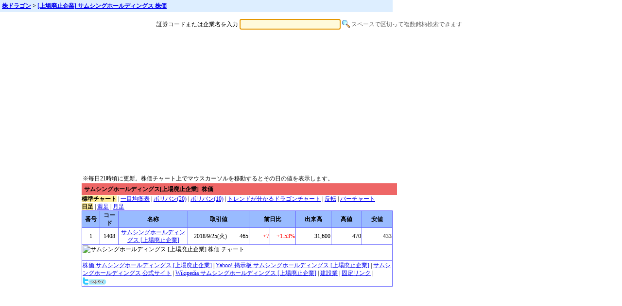

--- FILE ---
content_type: text/html; charset=none
request_url: https://www.kabudragon.com/%E6%A0%AA%E4%BE%A1/%E3%82%B5%E3%83%A0%E3%82%B7%E3%83%B3%E3%82%B0%E3%83%9B%E3%83%BC%E3%83%AB%E3%83%87%E3%82%A3%E3%83%B3%E3%82%B0%E3%82%B9
body_size: 31666
content:
<!DOCTYPE html PUBLIC "-//W3C//DTD XHTML 1.0 Transitional//EN"
 "http://www.w3.org/TR/xhtml1/DTD/xhtml1-transitional.dtd">
<html xmlns="http://www.w3.org/1999/xhtml" xmlns:og="http://ogp.me/ns#"  xmlns:mixi="http://mixi-platform.com/ns#"><head>
<meta http-equiv="Content-Type" content="text/html; charset=utf-8" />
<meta name="Description" content="ã‚µãƒ ã‚·ãƒ³ã‚°ãƒ›ãƒ¼ãƒ«ãƒ‡ã‚£ãƒ³ã‚°ã‚¹[ä¸Šå ´å»ƒæ­¢ä¼æ¥­]ã®æ ªä¾¡ã€ãƒãƒ£ãƒ¼ãƒˆã€2chæŽ²ç¤ºæ¿ã€æ ªå¼ãƒ©ãƒ³ã‚­ãƒ³ã‚°ã‚’æ¯Žæ—¥æ›´æ–°ã€‚éŽåŽ»ã®æ ªä¾¡ã€æ ªå¼ãƒ©ãƒ³ã‚­ãƒ³ã‚°ã‚‚ç„¡æ–™æä¾›ã€‚1408 ã‚µãƒ ã‚·ãƒ³ã‚°ãƒ›ãƒ¼ãƒ«ãƒ‡ã‚£ãƒ³ã‚°ã‚¹[ä¸Šå ´å»ƒæ­¢ä¼æ¥­] æ ªä¾¡ãªã‚‰ã€æ ªãƒ‰ãƒ©ã‚´ãƒ³ã€‚" />
<meta name="Keywords" content="ã‚µãƒ ã‚·ãƒ³ã‚°ãƒ›ãƒ¼ãƒ«ãƒ‡ã‚£ãƒ³ã‚°ã‚¹ [ä¸Šå ´å»ƒæ­¢ä¼æ¥­],æ ªä¾¡,ã‚µãƒ ã‚·ãƒ³ã‚°HD,æ ªãƒ‰ãƒ©ã‚´ãƒ³,äºˆæƒ³,ãƒãƒ£ãƒ¼ãƒˆ,2ch,æŽ²ç¤ºæ¿,è©•åˆ¤,1408,ï¼’ã¡ã‚ƒã‚“ã­ã‚‹,ï¼’ãƒãƒ£ãƒ³ãƒãƒ«,kabuka" />
<meta name="robots" content="index,follow" />
<meta http-equiv="Imagetoolbar" content="no" /> 
<meta property="fb:app_id" content="232283583527180"/>
<meta http-equiv="Expires" content="Tue, 27 Jan 2026 11:12:17 GMT" />
<title>ã‚µãƒ ã‚·ãƒ³ã‚°ãƒ›ãƒ¼ãƒ«ãƒ‡ã‚£ãƒ³ã‚°ã‚¹[ä¸Šå ´å»ƒæ­¢ä¼æ¥­] æ ªä¾¡ 2ch æŽ²ç¤ºæ¿ 1408 ã€æ ªãƒ‰ãƒ©ã‚´ãƒ³ã€‘</title>
<link href="/style/kabu.css?210813" rel="stylesheet" type="text/css" />
<script type="text/javascript" src="/js/kabu.js?180426"></script>

<!-- Google tag (gtag.js) -->
<script async src="https://www.googletagmanager.com/gtag/js?id=G-LTD81JDGQJ"></script>
<script>
  window.dataLayer = window.dataLayer || [];
  function gtag(){dataLayer.push(arguments);}
  gtag('js', new Date());

  gtag('config', 'G-LTD81JDGQJ');
</script>

<script async src="//pagead2.googlesyndication.com/pagead/js/adsbygoogle.js"></script>
<script>
     (adsbygoogle = window.adsbygoogle || []).push({
          google_ad_client: "ca-pub-6545254973303809",
          enable_page_level_ads: true
     });
</script>
</head>
<body bgcolor="#ffffff">
<!--FB start-->
<div id="fb-root"></div>
<script>(function(d, s, id) {
  var js, fjs = d.getElementsByTagName(s)[0];
  if (d.getElementById(id)) return;
  js = d.createElement(s); js.id = id;
  js.src = "//connect.facebook.net/ja_JP/all.js#xfbml=1&appId=232283583527180";
  fjs.parentNode.insertBefore(js, fjs);
}(document, 'script', 'facebook-jssdk'));</script>
<!--FB end-->
<h1 xmlns:v="http://rdf.data-vocabulary.org/#"><span typeof="v:Breadcrumb"><a href="/" rel="v:url" property="v:title">æ ªãƒ‰ãƒ©ã‚´ãƒ³</a></span> &gt; <span typeof="v:Breadcrumb"><a href="/æ ªä¾¡/ã‚µãƒ ã‚·ãƒ³ã‚°ãƒ›ãƒ¼ãƒ«ãƒ‡ã‚£ãƒ³ã‚°ã‚¹" rel="v:url" property="v:title">[ä¸Šå ´å»ƒæ­¢ä¼æ¥­] ã‚µãƒ ã‚·ãƒ³ã‚°ãƒ›ãƒ¼ãƒ«ãƒ‡ã‚£ãƒ³ã‚°ã‚¹ æ ªä¾¡</a></span></h1>

<div id="searchForm">
<script async src="//pagead2.googlesyndication.com/pagead/js/adsbygoogle.js"></script>
<form action="/s" name="search" method="get">
<p>è¨¼åˆ¸ã‚³ãƒ¼ãƒ‰ã¾ãŸã¯ä¼æ¥­åã‚’å…¥åŠ›
<input id="inputField" type="text" size="30" maxlength="2000" name="t" value="" />
<input type="image" src="/img/search.png" width="16" height="16" id="searchSubmit" class="searchsubmitbutton" value="æ¤œç´¢" />
<font color="#666666">ã‚¹ãƒšãƒ¼ã‚¹ã§åŒºåˆ‡ã£ã¦è¤‡æ•°éŠ˜æŸ„æ¤œç´¢ã§ãã¾ã™</font></p>
</form>

<script async src="https://pagead2.googlesyndication.com/pagead/js/adsbygoogle.js?client=ca-pub-6545254973303809"
     crossorigin="anonymous"></script>
<!-- kabu_728x90 -->
<ins class="adsbygoogle"
     style="display:block"
     data-ad-client="ca-pub-6545254973303809"
     data-ad-slot="1448260555"
     data-ad-format="auto"
     data-full-width-responsive="true"></ins>
<script>
     (adsbygoogle = window.adsbygoogle || []).push({});
</script>
</div>

<script type="text/javascript">
<!--
document.search.t.focus();
//-->
</script>

<script language="JavaScript" src="/kabuka/s=1408/e=260127"></script>
<span class="style1">
<div align="center">
<table width="940" cellspacing="1" cellpadding="1" border="0">
<tr><td valign="top" align="left" width="640"><table cellspacing="1" cellpadding="1" width="640" border="0">
<tbody><tr><td align="left" valign="top">
â€»æ¯Žæ—¥21æ™‚é ƒã«æ›´æ–°ã€‚æ ªä¾¡ãƒãƒ£ãƒ¼ãƒˆä¸Šã§ãƒžã‚¦ã‚¹ã‚«ãƒ¼ã‚½ãƒ«ã‚’ç§»å‹•ã™ã‚‹ã¨ãã®æ—¥ã®å€¤ã‚’è¡¨ç¤ºã—ã¾ã™ã€‚</td></tr></tbody>
</table>
<h2>ã‚µãƒ ã‚·ãƒ³ã‚°ãƒ›ãƒ¼ãƒ«ãƒ‡ã‚£ãƒ³ã‚°ã‚¹[ä¸Šå ´å»ƒæ­¢ä¼æ¥­]&nbsp;&nbsp;æ ªä¾¡</h2>
<b>æ¨™æº–ãƒãƒ£ãƒ¼ãƒˆ</b> | <a href="/company/s=1408/ichimoku=1" rel="noindex,nofollow">ä¸€ç›®å‡è¡¡è¡¨</a> | <a href="/company/s=1408/bband=20" rel="noindex,nofollow">ãƒœãƒªãƒãƒ³(20)</a> | <a href="/company/s=1408/bband=10" rel="noindex,nofollow">ãƒœãƒªãƒãƒ³(10)</a> | <a href="/company/s=1408/w=5" rel="noindex,nofollow">ãƒˆãƒ¬ãƒ³ãƒ‰ãŒåˆ†ã‹ã‚‹ãƒ‰ãƒ©ã‚´ãƒ³ãƒãƒ£ãƒ¼ãƒˆ</a> | <a href="/company/s=1408/c=1" rel="noindex,nofollow">åè»¢</a> | <a href="/company/s=1408/c=2" rel="noindex,nofollow">ãƒãƒ¼ãƒãƒ£ãƒ¼ãƒˆ</a><br /><b>æ—¥è¶³</b> | <a href="/company/s=1408/a=1" rel="noindex,nofollow">é€±è¶³</a> | <a href="/company/s=1408/a=2" rel="noindex,nofollow">æœˆè¶³</a>
<table cellspacing="0" cellpadding="0" border="0" class="rankingFrame">
<tbody><tr><td>

<table cellspacing="1" cellpadding="1" width="640" border="0">
<thead><tr>
<th align="center" bgcolor="#ccff66" width="35">ç•ªå·</th>
<th align="center" bgcolor="#ccff66" width="35">ã‚³ãƒ¼ãƒ‰</th>
<th align="center" bgcolor="#ccff66" width="140">åç§°</th>
<th align="center" bgcolor="#ccff66" colspan="2" width="130">å–å¼•å€¤</th>
<th align="center" bgcolor="#ccff66" colspan="2" width="90">å‰æ—¥æ¯”</th>
<th align="center" bgcolor="#ccff66" width="70">å‡ºæ¥é«˜</th>
<th align="center" bgcolor="#ccff66" width="60">é«˜å€¤</th>
<th align="center" bgcolor="#ccff66" width="60">å®‰å€¤</th>
</tr></thead>

<tbody id="ranking0">
<tr class="evenRow">
<td align="center" width="35">1</td>
<td align="center" width="34">1408</td>
<td align="center" width="140"><a href="/æ ªä¾¡/ã‚µãƒ ã‚·ãƒ³ã‚°ãƒ›ãƒ¼ãƒ«ãƒ‡ã‚£ãƒ³ã‚°ã‚¹">ã‚µãƒ ã‚·ãƒ³ã‚°ãƒ›ãƒ¼ãƒ«ãƒ‡ã‚£ãƒ³ã‚°ã‚¹ [ä¸Šå ´å»ƒæ­¢ä¼æ¥­]</a></td>
<td align="center" width="90"><nobr>2018/9/25(ç«)</nobr></td>
<td align="right" width="30">465</td>
<td align="right" width="40"><span class=style2up>+7</span></td>
<td align="right" width="50"><span class=style2up>+1.53%</span></td>
<td align="right" width="70">31,600</td>
<td align="right" width="60" >470</td>
<td align="right" width="60" >433</td>
</tr>
<tr class="evenRow">
<td colspan="10"><div id="img0" class="chart"><img class="chart2" src="/chart/s=1408/volb=1/e=260127.png" onMouseMove="mov(0,event);" onMouseOut="mov(0,0);" onClick="click_img(0,event);" alt="ã‚µãƒ ã‚·ãƒ³ã‚°ãƒ›ãƒ¼ãƒ«ãƒ‡ã‚£ãƒ³ã‚°ã‚¹ [ä¸Šå ´å»ƒæ­¢ä¼æ¥­] æ ªä¾¡ ãƒãƒ£ãƒ¼ãƒˆ" width=640 height=241><br /><img class="ball" id="d0" width="14" height="14" src="/img/ball.gif" alt="*" /></div></td>
</tr>
<tr class="evenRow">
<td colspan="10"><a href="http://www.google.co.jp/search?q=%E6%A0%AA%E4%BE%A1+%E3%82%B5%E3%83%A0%E3%82%B7%E3%83%B3%E3%82%B0%E3%83%9B%E3%83%BC%E3%83%AB%E3%83%87%E3%82%A3%E3%83%B3%E3%82%B0%E3%82%B9" rel="noindex,nofollow">æ ªä¾¡&nbsp;ã‚µãƒ ã‚·ãƒ³ã‚°ãƒ›ãƒ¼ãƒ«ãƒ‡ã‚£ãƒ³ã‚°ã‚¹ [ä¸Šå ´å»ƒæ­¢ä¼æ¥­]</a>
| <a href="http://textream.yahoo.co.jp/rd/finance/1408" rel="noindex,nofollow">Yahoo! æŽ²ç¤ºæ¿&nbsp;ã‚µãƒ ã‚·ãƒ³ã‚°ãƒ›ãƒ¼ãƒ«ãƒ‡ã‚£ãƒ³ã‚°ã‚¹ [ä¸Šå ´å»ƒæ­¢ä¼æ¥­]</a> | <a href="http://www.sthd.co.jp/" rel="noindex,nofollow">ã‚µãƒ ã‚·ãƒ³ã‚°ãƒ›ãƒ¼ãƒ«ãƒ‡ã‚£ãƒ³ã‚°ã‚¹&nbsp;å…¬å¼ã‚µã‚¤ãƒˆ</a>
| <a href="http://ja.wikipedia.org/wiki/%E3%82%B5%E3%83%A0%E3%82%B7%E3%83%B3%E3%82%B0%E3%83%9B%E3%83%BC%E3%83%AB%E3%83%87%E3%82%A3%E3%83%B3%E3%82%B0%E3%82%B9" rel="noindex,nofollow">Wikipedia&nbsp;ã‚µãƒ ã‚·ãƒ³ã‚°ãƒ›ãƒ¼ãƒ«ãƒ‡ã‚£ãƒ³ã‚°ã‚¹ [ä¸Šå ´å»ƒæ­¢ä¼æ¥­]</a>

| <a href="/ranking/03/agechart.html">å»ºè¨­æ¥­</a>
| <a href="https://www.kabudragon.com/stock/1408" rel="noindex,nofollow">å›ºå®šãƒªãƒ³ã‚¯</a>
| <a href="https://twitter.com/share?url=https://www.kabudragon.com/stock/1408&text=%23æ ªãƒ‰ãƒ©ã‚´ãƒ³%20ã‚µãƒ ã‚·ãƒ³ã‚°ãƒ›ãƒ¼ãƒ«ãƒ‡ã‚£ãƒ³ã‚°ã‚¹ [ä¸Šå ´å»ƒæ­¢ä¼æ¥­]"><img src="/img/twitter.gif" alt="twitterã§ã¤ã¶ã‚„ã" border="0" width="50" height="18" /></a>

</td>
</tr>
</tbody></table>
</td></tr></tbody></table>



<!--div style="padding-top:10px;padding-bottom:10px;border-bottom:1px solid #ddd;border-top:1px solid #ddd;"-->
<div style="margin-left:20px;margin-top:10px;width:640px;">

<script async src="https://pagead2.googlesyndication.com/pagead/js/adsbygoogle.js?client=ca-pub-6545254973303809"
     crossorigin="anonymous"></script>
<!-- kabu640x300 -->
<ins class="adsbygoogle"
     style="display:block"
     data-ad-client="ca-pub-6545254973303809"
     data-ad-slot="7132912777"
     data-ad-format="auto"
     data-full-width-responsive="true"></ins>
<script>
     (adsbygoogle = window.adsbygoogle || []).push({});
</script>

</div>

<br><h2>ã‚µãƒ ã‚·ãƒ³ã‚°ãƒ›ãƒ¼ãƒ«ãƒ‡ã‚£ãƒ³ã‚°ã‚¹[ä¸Šå ´å»ƒæ­¢ä¼æ¥­]&nbsp;&nbsp;éŽåŽ»ã®æ ªä¾¡</h2>
<table cellspacing="0" cellpadding="0" border="0" class="rankingFrame">
<tbody><tr><td>

<table cellspacing="1" cellpadding="1" width="640" border="0">
<thead><tr>
<th width="60">æ—¥ä»˜</th>
<th width="55">å§‹å€¤</th>
<th width="55">é«˜å€¤</th>
<th width="55">å®‰å€¤</th>
<th width="55">çµ‚å€¤</th>
<th width="55">å‰æ—¥æ¯”</th>
<th width="70">å‡ºæ¥é«˜</th>
</tr></thead>
<tbody>
<tr class="evenRow">
<td align="center" width="60"><nobr><a href="/company/s=1408/e=180925" rel="noindex,nofollow">2018/9/25</a></nobr></td>
<td align="right" width="55">434</td>
<td align="right" width="55">470</td>
<td align="right" width="55">433</td>
<td align="right" width="55">465</td>
<td align="right" width="55"><span class=style2up>+1.53%</span></td>
<td align="right" width="70">31,600</td>
</tr>

<tr class="oddRow">
<td align="center" width="60"><nobr><a href="/company/s=1408/e=180921" rel="noindex,nofollow">2018/9/21</a></nobr></td>
<td align="right" width="55">468</td>
<td align="right" width="55">474</td>
<td align="right" width="55">457</td>
<td align="right" width="55">458</td>
<td align="right" width="55"><span class=style2down>-2.14%</span></td>
<td align="right" width="70">13,300</td>
</tr>

<tr class="evenRow">
<td align="center" width="60"><nobr><a href="/company/s=1408/e=180920" rel="noindex,nofollow">2018/9/20</a></nobr></td>
<td align="right" width="55">485</td>
<td align="right" width="55">485</td>
<td align="right" width="55">460</td>
<td align="right" width="55">468</td>
<td align="right" width="55"><span class=style2down>-1.27%</span></td>
<td align="right" width="70">18,000</td>
</tr>

<tr class="oddRow">
<td align="center" width="60"><nobr><a href="/company/s=1408/e=180919" rel="noindex,nofollow">2018/9/19</a></nobr></td>
<td align="right" width="55">470</td>
<td align="right" width="55">480</td>
<td align="right" width="55">467</td>
<td align="right" width="55">474</td>
<td align="right" width="55"><span class=style2up>+0.85%</span></td>
<td align="right" width="70">9,200</td>
</tr>

<tr class="evenRow">
<td align="center" width="60"><nobr><a href="/company/s=1408/e=180918" rel="noindex,nofollow">2018/9/18</a></nobr></td>
<td align="right" width="55">452</td>
<td align="right" width="55">470</td>
<td align="right" width="55">448</td>
<td align="right" width="55">470</td>
<td align="right" width="55"><span class=style2up>+0.43%</span></td>
<td align="right" width="70">17,600</td>
</tr>

<tr class="oddRow">
<td align="center" width="60"><nobr><a href="/company/s=1408/e=180914" rel="noindex,nofollow">2018/9/14</a></nobr></td>
<td align="right" width="55">466</td>
<td align="right" width="55">472</td>
<td align="right" width="55">460</td>
<td align="right" width="55">468</td>
<td align="right" width="55"><span class=style2down>-2.09%</span></td>
<td align="right" width="70">9,400</td>
</tr>

<tr class="evenRow">
<td align="center" width="60"><nobr><a href="/company/s=1408/e=180913" rel="noindex,nofollow">2018/9/13</a></nobr></td>
<td align="right" width="55">468</td>
<td align="right" width="55">479</td>
<td align="right" width="55">465</td>
<td align="right" width="55">478</td>
<td align="right" width="55"><span class=style2down>-0.62%</span></td>
<td align="right" width="70">9,000</td>
</tr>

<tr class="oddRow">
<td align="center" width="60"><nobr><a href="/company/s=1408/e=180912" rel="noindex,nofollow">2018/9/12</a></nobr></td>
<td align="right" width="55">481</td>
<td align="right" width="55">483</td>
<td align="right" width="55">480</td>
<td align="right" width="55">481</td>
<td align="right" width="55"><span class=style2down>-1.64%</span></td>
<td align="right" width="70">4,200</td>
</tr>

<tr class="evenRow">
<td align="center" width="60"><nobr><a href="/company/s=1408/e=180911" rel="noindex,nofollow">2018/9/11</a></nobr></td>
<td align="right" width="55">493</td>
<td align="right" width="55">493</td>
<td align="right" width="55">488</td>
<td align="right" width="55">489</td>
<td align="right" width="55"><span class=style2down>-1.21%</span></td>
<td align="right" width="70">2,300</td>
</tr>

<tr class="oddRow">
<td align="center" width="60"><nobr><a href="/company/s=1408/e=180910" rel="noindex,nofollow">2018/9/10</a></nobr></td>
<td align="right" width="55">493</td>
<td align="right" width="55">498</td>
<td align="right" width="55">493</td>
<td align="right" width="55">495</td>
<td align="right" width="55"><span class=style2up>+0.41%</span></td>
<td align="right" width="70">3,800</td>
</tr>

<tr class="evenRow">
<td align="center" width="60"><nobr><a href="/company/s=1408/e=180907" rel="noindex,nofollow">2018/9/7</a></nobr></td>
<td align="right" width="55">501</td>
<td align="right" width="55">501</td>
<td align="right" width="55">487</td>
<td align="right" width="55">493</td>
<td align="right" width="55"><span class=style2down>-2.18%</span></td>
<td align="right" width="70">11,500</td>
</tr>

<tr class="oddRow">
<td align="center" width="60"><nobr><a href="/company/s=1408/e=180906" rel="noindex,nofollow">2018/9/6</a></nobr></td>
<td align="right" width="55">560</td>
<td align="right" width="55">560</td>
<td align="right" width="55">500</td>
<td align="right" width="55">504</td>
<td align="right" width="55"><span class=style2up>+3.07%</span></td>
<td align="right" width="70">54,500</td>
</tr>

<tr class="evenRow">
<td align="center" width="60"><nobr><a href="/company/s=1408/e=180905" rel="noindex,nofollow">2018/9/5</a></nobr></td>
<td align="right" width="55">488</td>
<td align="right" width="55">500</td>
<td align="right" width="55">481</td>
<td align="right" width="55">489</td>
<td align="right" width="55"><span class=style2>+0.00%</span></td>
<td align="right" width="70">4,800</td>
</tr>

<tr class="oddRow">
<td align="center" width="60"><nobr><a href="/company/s=1408/e=180904" rel="noindex,nofollow">2018/9/4</a></nobr></td>
<td align="right" width="55">499</td>
<td align="right" width="55">503</td>
<td align="right" width="55">489</td>
<td align="right" width="55">489</td>
<td align="right" width="55"><span class=style2down>-3.17%</span></td>
<td align="right" width="70">11,500</td>
</tr>

<tr class="evenRow">
<td align="center" width="60"><nobr><a href="/company/s=1408/e=180903" rel="noindex,nofollow">2018/9/3</a></nobr></td>
<td align="right" width="55">510</td>
<td align="right" width="55">510</td>
<td align="right" width="55">502</td>
<td align="right" width="55">505</td>
<td align="right" width="55"><span class=style2down>-0.59%</span></td>
<td align="right" width="70">1,600</td>
</tr>

<tr class="oddRow">
<td align="center" width="60"><nobr><a href="/company/s=1408/e=180831" rel="noindex,nofollow">2018/8/31</a></nobr></td>
<td align="right" width="55">510</td>
<td align="right" width="55">510</td>
<td align="right" width="55">508</td>
<td align="right" width="55">508</td>
<td align="right" width="55"><span class=style2down>-0.39%</span></td>
<td align="right" width="70">1,600</td>
</tr>

<tr class="evenRow">
<td align="center" width="60"><nobr><a href="/company/s=1408/e=180830" rel="noindex,nofollow">2018/8/30</a></nobr></td>
<td align="right" width="55">504</td>
<td align="right" width="55">515</td>
<td align="right" width="55">504</td>
<td align="right" width="55">510</td>
<td align="right" width="55"><span class=style2up>+1.80%</span></td>
<td align="right" width="70">5,500</td>
</tr>

<tr class="oddRow">
<td align="center" width="60"><nobr><a href="/company/s=1408/e=180829" rel="noindex,nofollow">2018/8/29</a></nobr></td>
<td align="right" width="55">500</td>
<td align="right" width="55">504</td>
<td align="right" width="55">497</td>
<td align="right" width="55">501</td>
<td align="right" width="55"><span class=style2>+0.00%</span></td>
<td align="right" width="70">3,500</td>
</tr>

<tr class="evenRow">
<td align="center" width="60"><nobr><a href="/company/s=1408/e=180828" rel="noindex,nofollow">2018/8/28</a></nobr></td>
<td align="right" width="55">503</td>
<td align="right" width="55">504</td>
<td align="right" width="55">501</td>
<td align="right" width="55">501</td>
<td align="right" width="55"><span class=style2down>-1.18%</span></td>
<td align="right" width="70">3,600</td>
</tr>

<tr class="oddRow">
<td align="center" width="60"><nobr><a href="/company/s=1408/e=180827" rel="noindex,nofollow">2018/8/27</a></nobr></td>
<td align="right" width="55">500</td>
<td align="right" width="55">507</td>
<td align="right" width="55">500</td>
<td align="right" width="55">507</td>
<td align="right" width="55"><span class=style2up>+1.81%</span></td>
<td align="right" width="70">3,900</td>
</tr>

<tr class="evenRow">
<td align="center" width="60"><nobr><a href="/company/s=1408/e=180824" rel="noindex,nofollow">2018/8/24</a></nobr></td>
<td align="right" width="55">502</td>
<td align="right" width="55">502</td>
<td align="right" width="55">498</td>
<td align="right" width="55">498</td>
<td align="right" width="55"><span class=style2up>+0.81%</span></td>
<td align="right" width="70">2,500</td>
</tr>

<tr class="oddRow">
<td align="center" width="60"><nobr><a href="/company/s=1408/e=180823" rel="noindex,nofollow">2018/8/23</a></nobr></td>
<td align="right" width="55">483</td>
<td align="right" width="55">495</td>
<td align="right" width="55">483</td>
<td align="right" width="55">494</td>
<td align="right" width="55"><span class=style2up>+2.28%</span></td>
<td align="right" width="70">4,100</td>
</tr>

<tr class="evenRow">
<td align="center" width="60"><nobr><a href="/company/s=1408/e=180822" rel="noindex,nofollow">2018/8/22</a></nobr></td>
<td align="right" width="55">498</td>
<td align="right" width="55">498</td>
<td align="right" width="55">483</td>
<td align="right" width="55">483</td>
<td align="right" width="55"><span class=style2down>-3.01%</span></td>
<td align="right" width="70">9,200</td>
</tr>

<tr class="oddRow">
<td align="center" width="60"><nobr><a href="/company/s=1408/e=180821" rel="noindex,nofollow">2018/8/21</a></nobr></td>
<td align="right" width="55">498</td>
<td align="right" width="55">498</td>
<td align="right" width="55">494</td>
<td align="right" width="55">498</td>
<td align="right" width="55"><span class=style2>+0.00%</span></td>
<td align="right" width="70">1,500</td>
</tr>

<tr class="evenRow">
<td align="center" width="60"><nobr><a href="/company/s=1408/e=180820" rel="noindex,nofollow">2018/8/20</a></nobr></td>
<td align="right" width="55">505</td>
<td align="right" width="55">508</td>
<td align="right" width="55">498</td>
<td align="right" width="55">498</td>
<td align="right" width="55"><span class=style2down>-1.58%</span></td>
<td align="right" width="70">2,700</td>
</tr>

<tr class="oddRow">
<td align="center" width="60"><nobr><a href="/company/s=1408/e=180817" rel="noindex,nofollow">2018/8/17</a></nobr></td>
<td align="right" width="55">510</td>
<td align="right" width="55">511</td>
<td align="right" width="55">506</td>
<td align="right" width="55">506</td>
<td align="right" width="55"><span class=style2down>-0.78%</span></td>
<td align="right" width="70">2,500</td>
</tr>

<tr class="evenRow">
<td align="center" width="60"><nobr><a href="/company/s=1408/e=180816" rel="noindex,nofollow">2018/8/16</a></nobr></td>
<td align="right" width="55">490</td>
<td align="right" width="55">520</td>
<td align="right" width="55">490</td>
<td align="right" width="55">510</td>
<td align="right" width="55"><span class=style2up>+3.03%</span></td>
<td align="right" width="70">12,500</td>
</tr>

<tr class="oddRow">
<td align="center" width="60"><nobr><a href="/company/s=1408/e=180815" rel="noindex,nofollow">2018/8/15</a></nobr></td>
<td align="right" width="55">520</td>
<td align="right" width="55">522</td>
<td align="right" width="55">491</td>
<td align="right" width="55">495</td>
<td align="right" width="55"><span class=style2down>-7.30%</span></td>
<td align="right" width="70">14,900</td>
</tr>

<tr class="evenRow">
<td align="center" width="60"><nobr><a href="/company/s=1408/e=180814" rel="noindex,nofollow">2018/8/14</a></nobr></td>
<td align="right" width="55">520</td>
<td align="right" width="55">534</td>
<td align="right" width="55">500</td>
<td align="right" width="55">534</td>
<td align="right" width="55"><span class=style2up>+2.69%</span></td>
<td align="right" width="70">14,900</td>
</tr>

<tr class="oddRow">
<td align="center" width="60"><nobr><a href="/company/s=1408/e=180813" rel="noindex,nofollow">2018/8/13</a></nobr></td>
<td align="right" width="55">530</td>
<td align="right" width="55">543</td>
<td align="right" width="55">513</td>
<td align="right" width="55">520</td>
<td align="right" width="55"><span class=style2down>-2.26%</span></td>
<td align="right" width="70">16,700</td>
</tr>

<tr class="evenRow">
<td align="center" width="60"><nobr><a href="/company/s=1408/e=180810" rel="noindex,nofollow">2018/8/10</a></nobr></td>
<td align="right" width="55">517</td>
<td align="right" width="55">532</td>
<td align="right" width="55">512</td>
<td align="right" width="55">532</td>
<td align="right" width="55"><span class=style2up>+3.91%</span></td>
<td align="right" width="70">10,300</td>
</tr>

<tr class="oddRow">
<td align="center" width="60"><nobr><a href="/company/s=1408/e=180809" rel="noindex,nofollow">2018/8/9</a></nobr></td>
<td align="right" width="55">504</td>
<td align="right" width="55">519</td>
<td align="right" width="55">500</td>
<td align="right" width="55">512</td>
<td align="right" width="55"><span class=style2down>-1.35%</span></td>
<td align="right" width="70">5,100</td>
</tr>

<tr class="evenRow">
<td align="center" width="60"><nobr><a href="/company/s=1408/e=180808" rel="noindex,nofollow">2018/8/8</a></nobr></td>
<td align="right" width="55">514</td>
<td align="right" width="55">520</td>
<td align="right" width="55">504</td>
<td align="right" width="55">519</td>
<td align="right" width="55"><span class=style2up>+2.98%</span></td>
<td align="right" width="70">3,100</td>
</tr>

<tr class="oddRow">
<td align="center" width="60"><nobr><a href="/company/s=1408/e=180807" rel="noindex,nofollow">2018/8/7</a></nobr></td>
<td align="right" width="55">504</td>
<td align="right" width="55">518</td>
<td align="right" width="55">492</td>
<td align="right" width="55">504</td>
<td align="right" width="55"><span class=style2>+0.00%</span></td>
<td align="right" width="70">10,800</td>
</tr>

<tr class="evenRow">
<td align="center" width="60"><nobr><a href="/company/s=1408/e=180806" rel="noindex,nofollow">2018/8/6</a></nobr></td>
<td align="right" width="55">497</td>
<td align="right" width="55">535</td>
<td align="right" width="55">488</td>
<td align="right" width="55">504</td>
<td align="right" width="55"><span class=style2up>+2.23%</span></td>
<td align="right" width="70">22,000</td>
</tr>

<tr class="oddRow">
<td align="center" width="60"><nobr><a href="/company/s=1408/e=180803" rel="noindex,nofollow">2018/8/3</a></nobr></td>
<td align="right" width="55">504</td>
<td align="right" width="55">504</td>
<td align="right" width="55">488</td>
<td align="right" width="55">493</td>
<td align="right" width="55"><span class=style2down>-2.38%</span></td>
<td align="right" width="70">9,000</td>
</tr>

<tr class="evenRow">
<td align="center" width="60"><nobr><a href="/company/s=1408/e=180802" rel="noindex,nofollow">2018/8/2</a></nobr></td>
<td align="right" width="55">506</td>
<td align="right" width="55">507</td>
<td align="right" width="55">505</td>
<td align="right" width="55">505</td>
<td align="right" width="55"><span class=style2down>-0.20%</span></td>
<td align="right" width="70">4,400</td>
</tr>

<tr class="oddRow">
<td align="center" width="60"><nobr><a href="/company/s=1408/e=180801" rel="noindex,nofollow">2018/8/1</a></nobr></td>
<td align="right" width="55">516</td>
<td align="right" width="55">516</td>
<td align="right" width="55">506</td>
<td align="right" width="55">506</td>
<td align="right" width="55"><span class=style2down>-1.94%</span></td>
<td align="right" width="70">7,100</td>
</tr>

<tr class="evenRow">
<td align="center" width="60"><nobr><a href="/company/s=1408/e=180731" rel="noindex,nofollow">2018/7/31</a></nobr></td>
<td align="right" width="55">515</td>
<td align="right" width="55">519</td>
<td align="right" width="55">513</td>
<td align="right" width="55">516</td>
<td align="right" width="55"><span class=style2down>-0.39%</span></td>
<td align="right" width="70">3,000</td>
</tr>

<tr class="oddRow">
<td align="center" width="60"><nobr><a href="/company/s=1408/e=180730" rel="noindex,nofollow">2018/7/30</a></nobr></td>
<td align="right" width="55">523</td>
<td align="right" width="55">523</td>
<td align="right" width="55">513</td>
<td align="right" width="55">518</td>
<td align="right" width="55"><span class=style2down>-1.71%</span></td>
<td align="right" width="70">5,300</td>
</tr>

<tr class="evenRow">
<td align="center" width="60"><nobr><a href="/company/s=1408/e=180727" rel="noindex,nofollow">2018/7/27</a></nobr></td>
<td align="right" width="55">532</td>
<td align="right" width="55">532</td>
<td align="right" width="55">523</td>
<td align="right" width="55">527</td>
<td align="right" width="55"><span class=style2down>-0.75%</span></td>
<td align="right" width="70">5,800</td>
</tr>

<tr class="oddRow">
<td align="center" width="60"><nobr><a href="/company/s=1408/e=180726" rel="noindex,nofollow">2018/7/26</a></nobr></td>
<td align="right" width="55">543</td>
<td align="right" width="55">543</td>
<td align="right" width="55">531</td>
<td align="right" width="55">531</td>
<td align="right" width="55"><span class=style2down>-0.56%</span></td>
<td align="right" width="70">3,300</td>
</tr>

<tr class="evenRow">
<td align="center" width="60"><nobr><a href="/company/s=1408/e=180725" rel="noindex,nofollow">2018/7/25</a></nobr></td>
<td align="right" width="55">541</td>
<td align="right" width="55">541</td>
<td align="right" width="55">531</td>
<td align="right" width="55">534</td>
<td align="right" width="55"><span class=style2up>+0.56%</span></td>
<td align="right" width="70">5,700</td>
</tr>

<tr class="oddRow">
<td align="center" width="60"><nobr><a href="/company/s=1408/e=180724" rel="noindex,nofollow">2018/7/24</a></nobr></td>
<td align="right" width="55">538</td>
<td align="right" width="55">539</td>
<td align="right" width="55">531</td>
<td align="right" width="55">531</td>
<td align="right" width="55"><span class=style2down>-1.12%</span></td>
<td align="right" width="70">5,900</td>
</tr>

<tr class="evenRow">
<td align="center" width="60"><nobr><a href="/company/s=1408/e=180723" rel="noindex,nofollow">2018/7/23</a></nobr></td>
<td align="right" width="55">546</td>
<td align="right" width="55">546</td>
<td align="right" width="55">535</td>
<td align="right" width="55">537</td>
<td align="right" width="55"><span class=style2down>-0.92%</span></td>
<td align="right" width="70">4,700</td>
</tr>

<tr class="oddRow">
<td align="center" width="60"><nobr><a href="/company/s=1408/e=180720" rel="noindex,nofollow">2018/7/20</a></nobr></td>
<td align="right" width="55">544</td>
<td align="right" width="55">544</td>
<td align="right" width="55">537</td>
<td align="right" width="55">542</td>
<td align="right" width="55"><span class=style2down>-0.37%</span></td>
<td align="right" width="70">1,300</td>
</tr>

<tr class="evenRow">
<td align="center" width="60"><nobr><a href="/company/s=1408/e=180719" rel="noindex,nofollow">2018/7/19</a></nobr></td>
<td align="right" width="55">531</td>
<td align="right" width="55">545</td>
<td align="right" width="55">531</td>
<td align="right" width="55">544</td>
<td align="right" width="55"><span class=style2up>+0.93%</span></td>
<td align="right" width="70">10,700</td>
</tr>

<tr class="oddRow">
<td align="center" width="60"><nobr><a href="/company/s=1408/e=180718" rel="noindex,nofollow">2018/7/18</a></nobr></td>
<td align="right" width="55">539</td>
<td align="right" width="55">545</td>
<td align="right" width="55">537</td>
<td align="right" width="55">539</td>
<td align="right" width="55"><span class=style2up>+0.19%</span></td>
<td align="right" width="70">2,200</td>
</tr>

<tr class="evenRow">
<td align="center" width="60"><nobr><a href="/company/s=1408/e=180717" rel="noindex,nofollow">2018/7/17</a></nobr></td>
<td align="right" width="55">540</td>
<td align="right" width="55">542</td>
<td align="right" width="55">537</td>
<td align="right" width="55">538</td>
<td align="right" width="55"><span class=style2down>-1.82%</span></td>
<td align="right" width="70">3,600</td>
</tr>

<tr class="oddRow">
<td align="center" width="60"><nobr><a href="/company/s=1408/e=180713" rel="noindex,nofollow">2018/7/13</a></nobr></td>
<td align="right" width="55">550</td>
<td align="right" width="55">550</td>
<td align="right" width="55">538</td>
<td align="right" width="55">548</td>
<td align="right" width="55"><span class=style2up>+0.92%</span></td>
<td align="right" width="70">4,700</td>
</tr>

<tr class="evenRow">
<td align="center" width="60"><nobr><a href="/company/s=1408/e=180712" rel="noindex,nofollow">2018/7/12</a></nobr></td>
<td align="right" width="55">535</td>
<td align="right" width="55">548</td>
<td align="right" width="55">535</td>
<td align="right" width="55">543</td>
<td align="right" width="55"><span class=style2up>+0.56%</span></td>
<td align="right" width="70">4,700</td>
</tr>

<tr class="oddRow">
<td align="center" width="60"><nobr><a href="/company/s=1408/e=180711" rel="noindex,nofollow">2018/7/11</a></nobr></td>
<td align="right" width="55">548</td>
<td align="right" width="55">550</td>
<td align="right" width="55">531</td>
<td align="right" width="55">540</td>
<td align="right" width="55"><span class=style2down>-3.05%</span></td>
<td align="right" width="70">8,800</td>
</tr>

<tr class="evenRow">
<td align="center" width="60"><nobr><a href="/company/s=1408/e=180710" rel="noindex,nofollow">2018/7/10</a></nobr></td>
<td align="right" width="55">546</td>
<td align="right" width="55">576</td>
<td align="right" width="55">546</td>
<td align="right" width="55">557</td>
<td align="right" width="55"><span class=style2up>+1.46%</span></td>
<td align="right" width="70">4,600</td>
</tr>

<tr class="oddRow">
<td align="center" width="60"><nobr><a href="/company/s=1408/e=180709" rel="noindex,nofollow">2018/7/9</a></nobr></td>
<td align="right" width="55">537</td>
<td align="right" width="55">549</td>
<td align="right" width="55">537</td>
<td align="right" width="55">549</td>
<td align="right" width="55"><span class=style2up>+3.98%</span></td>
<td align="right" width="70">8,100</td>
</tr>

<tr class="evenRow">
<td align="center" width="60"><nobr><a href="/company/s=1408/e=180706" rel="noindex,nofollow">2018/7/6</a></nobr></td>
<td align="right" width="55">512</td>
<td align="right" width="55">533</td>
<td align="right" width="55">512</td>
<td align="right" width="55">528</td>
<td align="right" width="55"><span class=style2down>-0.75%</span></td>
<td align="right" width="70">24,100</td>
</tr>

<tr class="oddRow">
<td align="center" width="60"><nobr><a href="/company/s=1408/e=180705" rel="noindex,nofollow">2018/7/5</a></nobr></td>
<td align="right" width="55">555</td>
<td align="right" width="55">555</td>
<td align="right" width="55">531</td>
<td align="right" width="55">532</td>
<td align="right" width="55"><span class=style2down>-4.32%</span></td>
<td align="right" width="70">27,700</td>
</tr>

<tr class="evenRow">
<td align="center" width="60"><nobr><a href="/company/s=1408/e=180704" rel="noindex,nofollow">2018/7/4</a></nobr></td>
<td align="right" width="55">566</td>
<td align="right" width="55">573</td>
<td align="right" width="55">546</td>
<td align="right" width="55">556</td>
<td align="right" width="55"><span class=style2down>-1.59%</span></td>
<td align="right" width="70">11,300</td>
</tr>

<tr class="oddRow">
<td align="center" width="60"><nobr><a href="/company/s=1408/e=180703" rel="noindex,nofollow">2018/7/3</a></nobr></td>
<td align="right" width="55">579</td>
<td align="right" width="55">589</td>
<td align="right" width="55">564</td>
<td align="right" width="55">565</td>
<td align="right" width="55"><span class=style2down>-2.25%</span></td>
<td align="right" width="70">6,300</td>
</tr>

<tr class="evenRow">
<td align="center" width="60"><nobr><a href="/company/s=1408/e=180702" rel="noindex,nofollow">2018/7/2</a></nobr></td>
<td align="right" width="55">587</td>
<td align="right" width="55">587</td>
<td align="right" width="55">578</td>
<td align="right" width="55">578</td>
<td align="right" width="55"><span class=style2down>-1.53%</span></td>
<td align="right" width="70">8,000</td>
</tr>

<tr class="oddRow">
<td align="center" width="60"><nobr><a href="/company/s=1408/e=180629" rel="noindex,nofollow">2018/6/29</a></nobr></td>
<td align="right" width="55">584</td>
<td align="right" width="55">590</td>
<td align="right" width="55">583</td>
<td align="right" width="55">587</td>
<td align="right" width="55"><span class=style2up>+0.69%</span></td>
<td align="right" width="70">3,800</td>
</tr>

<tr class="evenRow">
<td align="center" width="60"><nobr><a href="/company/s=1408/e=180628" rel="noindex,nofollow">2018/6/28</a></nobr></td>
<td align="right" width="55">600</td>
<td align="right" width="55">601</td>
<td align="right" width="55">583</td>
<td align="right" width="55">583</td>
<td align="right" width="55"><span class=style2down>-1.35%</span></td>
<td align="right" width="70">9,800</td>
</tr>

<tr class="oddRow">
<td align="center" width="60"><nobr><a href="/company/s=1408/e=180627" rel="noindex,nofollow">2018/6/27</a></nobr></td>
<td align="right" width="55">598</td>
<td align="right" width="55">598</td>
<td align="right" width="55">588</td>
<td align="right" width="55">591</td>
<td align="right" width="55"><span class=style2up>+0.17%</span></td>
<td align="right" width="70">3,700</td>
</tr>

<tr class="evenRow">
<td align="center" width="60"><nobr><a href="/company/s=1408/e=180626" rel="noindex,nofollow">2018/6/26</a></nobr></td>
<td align="right" width="55">584</td>
<td align="right" width="55">591</td>
<td align="right" width="55">583</td>
<td align="right" width="55">590</td>
<td align="right" width="55"><span class=style2up>+0.68%</span></td>
<td align="right" width="70">7,300</td>
</tr>

<tr class="oddRow">
<td align="center" width="60"><nobr><a href="/company/s=1408/e=180625" rel="noindex,nofollow">2018/6/25</a></nobr></td>
<td align="right" width="55">600</td>
<td align="right" width="55">604</td>
<td align="right" width="55">586</td>
<td align="right" width="55">586</td>
<td align="right" width="55"><span class=style2down>-0.68%</span></td>
<td align="right" width="70">16,800</td>
</tr>

<tr class="evenRow">
<td align="center" width="60"><nobr><a href="/company/s=1408/e=180622" rel="noindex,nofollow">2018/6/22</a></nobr></td>
<td align="right" width="55">579</td>
<td align="right" width="55">592</td>
<td align="right" width="55">579</td>
<td align="right" width="55">590</td>
<td align="right" width="55"><span class=style2up>+1.03%</span></td>
<td align="right" width="70">11,900</td>
</tr>

<tr class="oddRow">
<td align="center" width="60"><nobr><a href="/company/s=1408/e=180621" rel="noindex,nofollow">2018/6/21</a></nobr></td>
<td align="right" width="55">578</td>
<td align="right" width="55">595</td>
<td align="right" width="55">578</td>
<td align="right" width="55">584</td>
<td align="right" width="55"><span class=style2up>+1.57%</span></td>
<td align="right" width="70">12,200</td>
</tr>

<tr class="evenRow">
<td align="center" width="60"><nobr><a href="/company/s=1408/e=180620" rel="noindex,nofollow">2018/6/20</a></nobr></td>
<td align="right" width="55">572</td>
<td align="right" width="55">582</td>
<td align="right" width="55">563</td>
<td align="right" width="55">575</td>
<td align="right" width="55"><span class=style2up>+0.52%</span></td>
<td align="right" width="70">12,500</td>
</tr>

<tr class="oddRow">
<td align="center" width="60"><nobr><a href="/company/s=1408/e=180619" rel="noindex,nofollow">2018/6/19</a></nobr></td>
<td align="right" width="55">603</td>
<td align="right" width="55">606</td>
<td align="right" width="55">570</td>
<td align="right" width="55">572</td>
<td align="right" width="55"><span class=style2down>-4.19%</span></td>
<td align="right" width="70">26,400</td>
</tr>

<tr class="evenRow">
<td align="center" width="60"><nobr><a href="/company/s=1408/e=180618" rel="noindex,nofollow">2018/6/18</a></nobr></td>
<td align="right" width="55">610</td>
<td align="right" width="55">620</td>
<td align="right" width="55">594</td>
<td align="right" width="55">597</td>
<td align="right" width="55"><span class=style2up>+1.19%</span></td>
<td align="right" width="70">54,800</td>
</tr>

<tr class="oddRow">
<td align="center" width="60"><nobr><a href="/company/s=1408/e=180615" rel="noindex,nofollow">2018/6/15</a></nobr></td>
<td align="right" width="55">600</td>
<td align="right" width="55">605</td>
<td align="right" width="55">585</td>
<td align="right" width="55">590</td>
<td align="right" width="55"><span class=style2down>-0.84%</span></td>
<td align="right" width="70">22,500</td>
</tr>

<tr class="evenRow">
<td align="center" width="60"><nobr><a href="/company/s=1408/e=180614" rel="noindex,nofollow">2018/6/14</a></nobr></td>
<td align="right" width="55">595</td>
<td align="right" width="55">615</td>
<td align="right" width="55">590</td>
<td align="right" width="55">595</td>
<td align="right" width="55"><span class=style2down>-1.00%</span></td>
<td align="right" width="70">22,800</td>
</tr>

<tr class="oddRow">
<td align="center" width="60"><nobr><a href="/company/s=1408/e=180613" rel="noindex,nofollow">2018/6/13</a></nobr></td>
<td align="right" width="55">595</td>
<td align="right" width="55">607</td>
<td align="right" width="55">588</td>
<td align="right" width="55">601</td>
<td align="right" width="55"><span class=style2up>+1.52%</span></td>
<td align="right" width="70">15,800</td>
</tr>

<tr class="evenRow">
<td align="center" width="60"><nobr><a href="/company/s=1408/e=180612" rel="noindex,nofollow">2018/6/12</a></nobr></td>
<td align="right" width="55">579</td>
<td align="right" width="55">598</td>
<td align="right" width="55">579</td>
<td align="right" width="55">592</td>
<td align="right" width="55"><span class=style2up>+1.20%</span></td>
<td align="right" width="70">5,700</td>
</tr>

<tr class="oddRow">
<td align="center" width="60"><nobr><a href="/company/s=1408/e=180611" rel="noindex,nofollow">2018/6/11</a></nobr></td>
<td align="right" width="55">598</td>
<td align="right" width="55">598</td>
<td align="right" width="55">585</td>
<td align="right" width="55">585</td>
<td align="right" width="55"><span class=style2down>-1.85%</span></td>
<td align="right" width="70">6,600</td>
</tr>

<tr class="evenRow">
<td align="center" width="60"><nobr><a href="/company/s=1408/e=180608" rel="noindex,nofollow">2018/6/8</a></nobr></td>
<td align="right" width="55">597</td>
<td align="right" width="55">599</td>
<td align="right" width="55">586</td>
<td align="right" width="55">596</td>
<td align="right" width="55"><span class=style2up>+2.23%</span></td>
<td align="right" width="70">16,600</td>
</tr>

<tr class="oddRow">
<td align="center" width="60"><nobr><a href="/company/s=1408/e=180607" rel="noindex,nofollow">2018/6/7</a></nobr></td>
<td align="right" width="55">580</td>
<td align="right" width="55">597</td>
<td align="right" width="55">574</td>
<td align="right" width="55">583</td>
<td align="right" width="55"><span class=style2down>-0.85%</span></td>
<td align="right" width="70">22,400</td>
</tr>

<tr class="evenRow">
<td align="center" width="60"><nobr><a href="/company/s=1408/e=180606" rel="noindex,nofollow">2018/6/6</a></nobr></td>
<td align="right" width="55">557</td>
<td align="right" width="55">603</td>
<td align="right" width="55">557</td>
<td align="right" width="55">588</td>
<td align="right" width="55"><span class=style2up>+5.57%</span></td>
<td align="right" width="70">79,400</td>
</tr>

<tr class="oddRow">
<td align="center" width="60"><nobr><a href="/company/s=1408/e=180605" rel="noindex,nofollow">2018/6/5</a></nobr></td>
<td align="right" width="55">565</td>
<td align="right" width="55">572</td>
<td align="right" width="55">555</td>
<td align="right" width="55">557</td>
<td align="right" width="55"><span class=style2down>-1.42%</span></td>
<td align="right" width="70">16,800</td>
</tr>

<tr class="evenRow">
<td align="center" width="60"><nobr><a href="/company/s=1408/e=180604" rel="noindex,nofollow">2018/6/4</a></nobr></td>
<td align="right" width="55">559</td>
<td align="right" width="55">567</td>
<td align="right" width="55">550</td>
<td align="right" width="55">565</td>
<td align="right" width="55"><span class=style2up>+3.10%</span></td>
<td align="right" width="70">12,400</td>
</tr>

<tr class="oddRow">
<td align="center" width="60"><nobr><a href="/company/s=1408/e=180601" rel="noindex,nofollow">2018/6/1</a></nobr></td>
<td align="right" width="55">560</td>
<td align="right" width="55">561</td>
<td align="right" width="55">540</td>
<td align="right" width="55">548</td>
<td align="right" width="55"><span class=style2down>-3.01%</span></td>
<td align="right" width="70">22,400</td>
</tr>

<tr class="evenRow">
<td align="center" width="60"><nobr><a href="/company/s=1408/e=180531" rel="noindex,nofollow">2018/5/31</a></nobr></td>
<td align="right" width="55">563</td>
<td align="right" width="55">572</td>
<td align="right" width="55">559</td>
<td align="right" width="55">565</td>
<td align="right" width="55"><span class=style2up>+1.25%</span></td>
<td align="right" width="70">6,000</td>
</tr>

<tr class="oddRow">
<td align="center" width="60"><nobr><a href="/company/s=1408/e=180530" rel="noindex,nofollow">2018/5/30</a></nobr></td>
<td align="right" width="55">560</td>
<td align="right" width="55">568</td>
<td align="right" width="55">558</td>
<td align="right" width="55">558</td>
<td align="right" width="55"><span class=style2down>-3.63%</span></td>
<td align="right" width="70">19,800</td>
</tr>

<tr class="evenRow">
<td align="center" width="60"><nobr><a href="/company/s=1408/e=180529" rel="noindex,nofollow">2018/5/29</a></nobr></td>
<td align="right" width="55">598</td>
<td align="right" width="55">601</td>
<td align="right" width="55">571</td>
<td align="right" width="55">579</td>
<td align="right" width="55"><span class=style2down>-7.51%</span></td>
<td align="right" width="70">53,800</td>
</tr>

<tr class="oddRow">
<td align="center" width="60"><nobr><a href="/company/s=1408/e=180528" rel="noindex,nofollow">2018/5/28</a></nobr></td>
<td align="right" width="55">596</td>
<td align="right" width="55">634</td>
<td align="right" width="55">596</td>
<td align="right" width="55">626</td>
<td align="right" width="55"><span class=style2up>+4.86%</span></td>
<td align="right" width="70">59,100</td>
</tr>

<tr class="evenRow">
<td align="center" width="60"><nobr><a href="/company/s=1408/e=180525" rel="noindex,nofollow">2018/5/25</a></nobr></td>
<td align="right" width="55">585</td>
<td align="right" width="55">624</td>
<td align="right" width="55">575</td>
<td align="right" width="55">597</td>
<td align="right" width="55"><span class=style2up>+3.83%</span></td>
<td align="right" width="70">80,500</td>
</tr>

<tr class="oddRow">
<td align="center" width="60"><nobr><a href="/company/s=1408/e=180524" rel="noindex,nofollow">2018/5/24</a></nobr></td>
<td align="right" width="55">575</td>
<td align="right" width="55">586</td>
<td align="right" width="55">570</td>
<td align="right" width="55">575</td>
<td align="right" width="55"><span class=style2up>+0.88%</span></td>
<td align="right" width="70">21,000</td>
</tr>

<tr class="evenRow">
<td align="center" width="60"><nobr><a href="/company/s=1408/e=180523" rel="noindex,nofollow">2018/5/23</a></nobr></td>
<td align="right" width="55">580</td>
<td align="right" width="55">581</td>
<td align="right" width="55">564</td>
<td align="right" width="55">570</td>
<td align="right" width="55"><span class=style2down>-1.72%</span></td>
<td align="right" width="70">24,500</td>
</tr>

<tr class="oddRow">
<td align="center" width="60"><nobr><a href="/company/s=1408/e=180522" rel="noindex,nofollow">2018/5/22</a></nobr></td>
<td align="right" width="55">563</td>
<td align="right" width="55">581</td>
<td align="right" width="55">563</td>
<td align="right" width="55">580</td>
<td align="right" width="55"><span class=style2up>+2.11%</span></td>
<td align="right" width="70">29,000</td>
</tr>

<tr class="evenRow">
<td align="center" width="60"><nobr><a href="/company/s=1408/e=180521" rel="noindex,nofollow">2018/5/21</a></nobr></td>
<td align="right" width="55">566</td>
<td align="right" width="55">569</td>
<td align="right" width="55">560</td>
<td align="right" width="55">568</td>
<td align="right" width="55"><span class=style2up>+1.79%</span></td>
<td align="right" width="70">22,900</td>
</tr>

<tr class="oddRow">
<td align="center" width="60"><nobr><a href="/company/s=1408/e=180518" rel="noindex,nofollow">2018/5/18</a></nobr></td>
<td align="right" width="55">570</td>
<td align="right" width="55">570</td>
<td align="right" width="55">555</td>
<td align="right" width="55">558</td>
<td align="right" width="55"><span class=style2down>-0.89%</span></td>
<td align="right" width="70">31,800</td>
</tr>

<tr class="evenRow">
<td align="center" width="60"><nobr><a href="/company/s=1408/e=180517" rel="noindex,nofollow">2018/5/17</a></nobr></td>
<td align="right" width="55">587</td>
<td align="right" width="55">587</td>
<td align="right" width="55">562</td>
<td align="right" width="55">563</td>
<td align="right" width="55"><span class=style2down>-2.43%</span></td>
<td align="right" width="70">45,200</td>
</tr>

<tr class="oddRow">
<td align="center" width="60"><nobr><a href="/company/s=1408/e=180516" rel="noindex,nofollow">2018/5/16</a></nobr></td>
<td align="right" width="55">563</td>
<td align="right" width="55">592</td>
<td align="right" width="55">555</td>
<td align="right" width="55">577</td>
<td align="right" width="55"><span class=style2down>-10.12%</span></td>
<td align="right" width="70">123,600</td>
</tr>

<tr class="evenRow">
<td align="center" width="60"><nobr><a href="/company/s=1408/e=180515" rel="noindex,nofollow">2018/5/15</a></nobr></td>
<td align="right" width="55">572</td>
<td align="right" width="55" class="stopHigh">662</td>
<td align="right" width="55">565</td>
<td align="right" width="55">642</td>
<td align="right" width="55"><span class=style2up>+14.23%</span></td>
<td align="right" width="70">211,800</td>
</tr>

<tr class="oddRow">
<td align="center" width="60"><nobr><a href="/company/s=1408/e=180514" rel="noindex,nofollow">2018/5/14</a></nobr></td>
<td align="right" width="55">555</td>
<td align="right" width="55">566</td>
<td align="right" width="55">555</td>
<td align="right" width="55">562</td>
<td align="right" width="55"><span class=style2up>+1.26%</span></td>
<td align="right" width="70">13,500</td>
</tr>

<tr class="evenRow">
<td align="center" width="60"><nobr><a href="/company/s=1408/e=180511" rel="noindex,nofollow">2018/5/11</a></nobr></td>
<td align="right" width="55">573</td>
<td align="right" width="55">573</td>
<td align="right" width="55">555</td>
<td align="right" width="55">555</td>
<td align="right" width="55"><span class=style2down>-3.31%</span></td>
<td align="right" width="70">21,800</td>
</tr>

<tr class="oddRow">
<td align="center" width="60"><nobr><a href="/company/s=1408/e=180510" rel="noindex,nofollow">2018/5/10</a></nobr></td>
<td align="right" width="55">566</td>
<td align="right" width="55">578</td>
<td align="right" width="55">559</td>
<td align="right" width="55">574</td>
<td align="right" width="55"><span class=style2up>+3.05%</span></td>
<td align="right" width="70">15,600</td>
</tr>

<tr class="evenRow">
<td align="center" width="60"><nobr><a href="/company/s=1408/e=180509" rel="noindex,nofollow">2018/5/9</a></nobr></td>
<td align="right" width="55">569</td>
<td align="right" width="55">569</td>
<td align="right" width="55">557</td>
<td align="right" width="55">557</td>
<td align="right" width="55"><span class=style2down>-2.62%</span></td>
<td align="right" width="70">17,400</td>
</tr>

<tr class="oddRow">
<td align="center" width="60"><nobr><a href="/company/s=1408/e=180508" rel="noindex,nofollow">2018/5/8</a></nobr></td>
<td align="right" width="55">561</td>
<td align="right" width="55">572</td>
<td align="right" width="55">557</td>
<td align="right" width="55">572</td>
<td align="right" width="55"><span class=style2up>+0.88%</span></td>
<td align="right" width="70">19,300</td>
</tr>

<tr class="evenRow">
<td align="center" width="60"><nobr><a href="/company/s=1408/e=180507" rel="noindex,nofollow">2018/5/7</a></nobr></td>
<td align="right" width="55">578</td>
<td align="right" width="55">578</td>
<td align="right" width="55">550</td>
<td align="right" width="55">567</td>
<td align="right" width="55"><span class=style2down>-0.18%</span></td>
<td align="right" width="70">42,500</td>
</tr>

<tr class="oddRow">
<td align="center" width="60"><nobr><a href="/company/s=1408/e=180502" rel="noindex,nofollow">2018/5/2</a></nobr></td>
<td align="right" width="55">562</td>
<td align="right" width="55">582</td>
<td align="right" width="55">557</td>
<td align="right" width="55">568</td>
<td align="right" width="55"><span class=style2up>+1.97%</span></td>
<td align="right" width="70">29,100</td>
</tr>

<tr class="evenRow">
<td align="center" width="60"><nobr><a href="/company/s=1408/e=180501" rel="noindex,nofollow">2018/5/1</a></nobr></td>
<td align="right" width="55">565</td>
<td align="right" width="55">573</td>
<td align="right" width="55">555</td>
<td align="right" width="55">557</td>
<td align="right" width="55"><span class=style2down>-3.13%</span></td>
<td align="right" width="70">70,000</td>
</tr>

<tr class="oddRow">
<td align="center" width="60"><nobr><a href="/company/s=1408/e=180427" rel="noindex,nofollow">2018/4/27</a></nobr></td>
<td align="right" width="55">622</td>
<td align="right" width="55">634</td>
<td align="right" width="55">575</td>
<td align="right" width="55">575</td>
<td align="right" width="55"><span class=style2down>-13.14%</span></td>
<td align="right" width="70">250,000</td>
</tr>

<tr class="evenRow">
<td align="center" width="60"><nobr><a href="/company/s=1408/e=180426" rel="noindex,nofollow">2018/4/26</a></nobr></td>
<td align="right" width="55">660</td>
<td align="right" width="55" class="stopHigh">740</td>
<td align="right" width="55">613</td>
<td align="right" width="55">662</td>
<td align="right" width="55"><span class=style2up>+3.44%</span></td>
<td align="right" width="70">1,154,900</td>
</tr>

<tr class="oddRow">
<td align="center" width="60"><nobr><a href="/company/s=1408/e=180425" rel="noindex,nofollow">2018/4/25</a></nobr></td>
<td align="right" width="55">580</td>
<td align="right" width="55" class="stopHigh">640</td>
<td align="right" width="55">567</td>
<td align="right" width="55" class="stopHigh">640</td>
<td align="right" width="55"><span class=style2up>+18.52%</span></td>
<td align="right" width="70">208,600</td>
</tr>

<tr class="evenRow">
<td align="center" width="60"><nobr><a href="/company/s=1408/e=180424" rel="noindex,nofollow">2018/4/24</a></nobr></td>
<td align="right" width="55">549</td>
<td align="right" width="55">550</td>
<td align="right" width="55">526</td>
<td align="right" width="55">540</td>
<td align="right" width="55"><span class=style2down>-2.35%</span></td>
<td align="right" width="70">60,100</td>
</tr>

<tr class="oddRow">
<td align="center" width="60"><nobr><a href="/company/s=1408/e=180423" rel="noindex,nofollow">2018/4/23</a></nobr></td>
<td align="right" width="55">580</td>
<td align="right" width="55">584</td>
<td align="right" width="55">550</td>
<td align="right" width="55">553</td>
<td align="right" width="55"><span class=style2down>-3.66%</span></td>
<td align="right" width="70">29,800</td>
</tr>

<tr class="evenRow">
<td align="center" width="60"><nobr><a href="/company/s=1408/e=180420" rel="noindex,nofollow">2018/4/20</a></nobr></td>
<td align="right" width="55">562</td>
<td align="right" width="55">575</td>
<td align="right" width="55">562</td>
<td align="right" width="55">574</td>
<td align="right" width="55"><span class=style2up>+0.35%</span></td>
<td align="right" width="70">24,500</td>
</tr>

<tr class="oddRow">
<td align="center" width="60"><nobr><a href="/company/s=1408/e=180419" rel="noindex,nofollow">2018/4/19</a></nobr></td>
<td align="right" width="55">560</td>
<td align="right" width="55">581</td>
<td align="right" width="55">560</td>
<td align="right" width="55">572</td>
<td align="right" width="55"><span class=style2up>+0.35%</span></td>
<td align="right" width="70">41,400</td>
</tr>

<tr class="evenRow">
<td align="center" width="60"><nobr><a href="/company/s=1408/e=180418" rel="noindex,nofollow">2018/4/18</a></nobr></td>
<td align="right" width="55">561</td>
<td align="right" width="55">605</td>
<td align="right" width="55">561</td>
<td align="right" width="55">570</td>
<td align="right" width="55"><span class=style2down>-0.35%</span></td>
<td align="right" width="70">160,400</td>
</tr>

<tr class="oddRow">
<td align="center" width="60"><nobr><a href="/company/s=1408/e=180417" rel="noindex,nofollow">2018/4/17</a></nobr></td>
<td align="right" width="55">580</td>
<td align="right" width="55">588</td>
<td align="right" width="55">562</td>
<td align="right" width="55">572</td>
<td align="right" width="55"><span class=style2down>-3.70%</span></td>
<td align="right" width="70">96,600</td>
</tr>

<tr class="evenRow">
<td align="center" width="60"><nobr><a href="/company/s=1408/e=180416" rel="noindex,nofollow">2018/4/16</a></nobr></td>
<td align="right" width="55">640</td>
<td align="right" width="55">640</td>
<td align="right" width="55">587</td>
<td align="right" width="55">594</td>
<td align="right" width="55"><span class=style2down>-6.31%</span></td>
<td align="right" width="70">140,200</td>
</tr>

<tr class="oddRow">
<td align="center" width="60"><nobr><a href="/company/s=1408/e=180413" rel="noindex,nofollow">2018/4/13</a></nobr></td>
<td align="right" width="55">709</td>
<td align="right" width="55">709</td>
<td align="right" width="55">628</td>
<td align="right" width="55">634</td>
<td align="right" width="55"><span class=style2down>-11.20%</span></td>
<td align="right" width="70">309,900</td>
</tr>

<tr class="evenRow">
<td align="center" width="60"><nobr><a href="/company/s=1408/e=180412" rel="noindex,nofollow">2018/4/12</a></nobr></td>
<td align="right" width="55">711</td>
<td align="right" width="55">768</td>
<td align="right" width="55">672</td>
<td align="right" width="55">714</td>
<td align="right" width="55"><span class=style2down>-7.15%</span></td>
<td align="right" width="70">1,221,600</td>
</tr>

<tr class="oddRow">
<td align="center" width="60"><nobr><a href="/company/s=1408/e=180411" rel="noindex,nofollow">2018/4/11</a></nobr></td>
<td align="right" width="55" class="stopHigh">769</td>
<td align="right" width="55" class="stopHigh">769</td>
<td align="right" width="55">760</td>
<td align="right" width="55" class="stopHigh">769</td>
<td align="right" width="55"><span class=style2up>+14.95%</span></td>
<td align="right" width="70">184,500</td>
</tr>

<tr class="evenRow">
<td align="center" width="60"><nobr><a href="/company/s=1408/e=180410" rel="noindex,nofollow">2018/4/10</a></nobr></td>
<td align="right" width="55" class="stopHigh">669</td>
<td align="right" width="55" class="stopHigh">669</td>
<td align="right" width="55" class="stopHigh">669</td>
<td align="right" width="55" class="stopHigh">669</td>
<td align="right" width="55"><span class=style2up>+17.57%</span></td>
<td align="right" width="70">28,200</td>
</tr>

<tr class="oddRow">
<td align="center" width="60"><nobr><a href="/company/s=1408/e=180409" rel="noindex,nofollow">2018/4/9</a></nobr></td>
<td align="right" width="55" class="stopHigh">569</td>
<td align="right" width="55" class="stopHigh">569</td>
<td align="right" width="55" class="stopHigh">569</td>
<td align="right" width="55" class="stopHigh">569</td>
<td align="right" width="55"><span class=style2up>+16.36%</span></td>
<td align="right" width="70">15,500</td>
</tr>

<tr class="evenRow">
<td align="center" width="60"><nobr><a href="/company/s=1408/e=180406" rel="noindex,nofollow">2018/4/6</a></nobr></td>
<td align="right" width="55">490</td>
<td align="right" width="55">492</td>
<td align="right" width="55">489</td>
<td align="right" width="55">489</td>
<td align="right" width="55"><span class=style2down>-0.61%</span></td>
<td align="right" width="70">1,800</td>
</tr>

<tr class="oddRow">
<td align="center" width="60"><nobr><a href="/company/s=1408/e=180405" rel="noindex,nofollow">2018/4/5</a></nobr></td>
<td align="right" width="55">492</td>
<td align="right" width="55">494</td>
<td align="right" width="55">491</td>
<td align="right" width="55">492</td>
<td align="right" width="55"><span class=style2down>-0.40%</span></td>
<td align="right" width="70">1,400</td>
</tr>

<tr class="evenRow">
<td align="center" width="60"><nobr><a href="/company/s=1408/e=180404" rel="noindex,nofollow">2018/4/4</a></nobr></td>
<td align="right" width="55">492</td>
<td align="right" width="55">494</td>
<td align="right" width="55">492</td>
<td align="right" width="55">494</td>
<td align="right" width="55"><span class=style2up>+0.82%</span></td>
<td align="right" width="70">800</td>
</tr>

<tr class="oddRow">
<td align="center" width="60"><nobr><a href="/company/s=1408/e=180403" rel="noindex,nofollow">2018/4/3</a></nobr></td>
<td align="right" width="55">492</td>
<td align="right" width="55">493</td>
<td align="right" width="55">490</td>
<td align="right" width="55">490</td>
<td align="right" width="55"><span class=style2down>-0.61%</span></td>
<td align="right" width="70">1,600</td>
</tr>

<tr class="evenRow">
<td align="center" width="60"><nobr><a href="/company/s=1408/e=180402" rel="noindex,nofollow">2018/4/2</a></nobr></td>
<td align="right" width="55">494</td>
<td align="right" width="55">494</td>
<td align="right" width="55">489</td>
<td align="right" width="55">493</td>
<td align="right" width="55"><span class=style2up>+0.61%</span></td>
<td align="right" width="70">2,200</td>
</tr>

<tr class="oddRow">
<td align="center" width="60"><nobr><a href="/company/s=1408/e=180330" rel="noindex,nofollow">2018/3/30</a></nobr></td>
<td align="right" width="55">489</td>
<td align="right" width="55">491</td>
<td align="right" width="55">488</td>
<td align="right" width="55">490</td>
<td align="right" width="55"><span class=style2up>+0.62%</span></td>
<td align="right" width="70">1,800</td>
</tr>

<tr class="evenRow">
<td align="center" width="60"><nobr><a href="/company/s=1408/e=180329" rel="noindex,nofollow">2018/3/29</a></nobr></td>
<td align="right" width="55">486</td>
<td align="right" width="55">487</td>
<td align="right" width="55">485</td>
<td align="right" width="55">487</td>
<td align="right" width="55"><span class=style2up>+0.41%</span></td>
<td align="right" width="70">900</td>
</tr>
</td></tr></tbody></table></tbody></table>
<br />
<h2>æ ªå¼ãƒ©ãƒ³ã‚­ãƒ³ã‚°</h2>
<!-- æ ªå¼ãƒ©ãƒ³ã‚­ãƒ³ã‚° start -->
<table border="0">
<tr><td vAlign="top" nowrap="nowrap">ç¨®é¡ž</td><td valign="top">ï¼š</td><td valign="top"><a href="/ranking/agechart.html">å€¤ä¸Šã‚ŠçŽ‡</a>
| <a href="/ranking/sagechart.html">å€¤ä¸‹ã‚ŠçŽ‡</a>
| <a href="/ranking/agehabachart.html">å€¤ä¸Šã‚Šå¹…</a>
| <a href="/ranking/sagehabachart.html">å€¤ä¸‹ã‚Šå¹…</a>
| <a href="/ranking/dekidakachart.html">å‡ºæ¥é«˜</a>
| <a href="/ranking/dekizouchart.html">å‡ºæ¥é«˜æ€¥å¢—</a>
| <a href="/ranking/baibaichart.html">å£²è²·ä»£é‡‘</a>
| <a href="/ranking/rbaibaichart.html">å£²è²·ä»£é‡‘ä¸‹ä½</a>
| <a href="/ranking/jikasouchart.html">æ™‚ä¾¡ç·é¡</a>
| <a href="/ranking/rjikasouchart.html">æ™‚ä¾¡ç·é¡ä¸‹ä½</a>
| <a href="/ranking/es_agechart.html">å‰çµ‚å€¤ã‹ã‚‰å½“å§‹å€¤ã®å€¤ä¸Šã‚ŠçŽ‡</a>
| <a href="/ranking/s_agechart.html">å½“å§‹å€¤ã‹ã‚‰ã®å€¤ä¸Šã‚ŠçŽ‡</a>
| <a href="/ranking/es_sagechart.html">å‰çµ‚å€¤ã‹ã‚‰å½“å§‹å€¤ã®å€¤ä¸‹ã‚ŠçŽ‡</a>
| <a href="/ranking/s_sagechart.html">å½“å§‹å€¤ã‹ã‚‰ã®å€¤ä¸‹ã‚ŠçŽ‡</a>
| <a href="/ranking/sanpeichart.html">èµ¤ä¸‰å…µ</a>
| <a href="/ranking/sanbachart.html">ä¸‰ç¾½çƒ(ä¸‰ç¾½ã‚¬ãƒ©ã‚¹)</a>
| <a href="/ranking/madoagechart.html">çª“é–‹ã‘ä¸Šæ˜‡çŽ‡</a>
| <a href="/ranking/madosagechart.html">çª“é–‹ã‘ä¸‹è½çŽ‡</a>
| <a href="/ranking/teiichart.html">ä½Žä½æ ª</a>
| <a href="/ranking/negasachart.html">å€¤åµ©æ ª(å€¤ãŒã•æ ª)</a>
| <a href="/ranking/stopdakachart.html">ã‚¹ãƒˆãƒƒãƒ—é«˜</a>
| <a href="/ranking/stopyasuchart.html">ã‚¹ãƒˆãƒƒãƒ—å®‰</a>
| <a href="/ranking/codechart.html">éŠ˜æŸ„ã‚³ãƒ¼ãƒ‰é †</a>
| <a href="/ranking/rcodechart.html">éŠ˜æŸ„ã‚³ãƒ¼ãƒ‰é€†é †</a>
| <a href="/ranking/haishichart.html">ä¸Šå ´å»ƒæ­¢éŠ˜æŸ„</a>
| <a href="/ranking/takanechart.html">æ–°é«˜å€¤æ›´æ–°</a>
| <a href="/ranking/yasunechart.html">æ–°å®‰å€¤æ›´æ–°</a>
| <a href="/ranking/5agechart.html">5æ—¥é–“æš´é¨°</a>
| <a href="/ranking/5sagechart.html">5æ—¥é–“æš´è½</a>
| <a href="/ranking/yl_agechart.html">å¹´åˆæ¥å®‰å€¤ã‹ã‚‰ã®å€¤ä¸ŠãŒã‚ŠçŽ‡</a>
| <a href="/ranking/yh_sagechart.html">å¹´åˆæ¥é«˜å€¤ã‹ã‚‰ã®å€¤ä¸‹ãŒã‚ŠçŽ‡</a>
| <a href="/ranking/rentochart.html">é€£é¨°</a>
| <a href="/ranking/zokurakuchart.html">ç¶šè½</a>
| <a href="/ranking/yourenchart.html">5é™½é€£</a>
| <a href="/ranking/inrenchart.html">5é™°é€£</a>
| <a href="/ranking/ipochart.html">IPOæ ª</a>
| <a href="/ranking/kaichart.html">è²·ã„ã‚·ã‚°ãƒŠãƒ«</a>
| <a href="/ranking/tengokuchart.html">å¤©å›½ã¨åœ°ç„</a>
| <a href="/ranking/goldenchart.html">ã‚´ãƒ¼ãƒ«ãƒ‡ãƒ³ã‚¯ãƒ­ã‚¹</a>
| <a href="/ranking/deadchart.html">ãƒ‡ãƒƒãƒ‰ã‚¯ãƒ­ã‚¹</a>
| <a href="/ranking/25kairipchart.html">25æ—¥ç·šä¹–é›¢ãƒ—ãƒ©ã‚¹</a>
| <a href="/ranking/25kairimchart.html">25æ—¥ç·šä¹–é›¢ãƒžã‚¤ãƒŠã‚¹</a>
</td></tr>

<tr><td valign="top" nowrap="nowrap">å¸‚å ´</td><td valign="top">ï¼š</td><td valign="top"><a href="/ranking/tp/agechart.html">æ±ãƒ—ãƒ©</a> | <a href="/ranking/ts/agechart.html">æ±ã‚¹ã‚¿</a> | <a href="/ranking/tw/agechart.html">æ±ã‚°ãƒ­</a> | <a href="/ranking/t1/agechart.html">æ±1</a> | <a href="/ranking/t2/agechart.html">æ±2</a> | <a href="/ranking/tm/agechart.html">ãƒžã‚¶ãƒ¼ã‚º</a> | <a href="/ranking/jq/agechart.html">JASDAQ</a> | <a href="/ranking/n1/agechart.html">åãƒ—ãƒ¬</a> | <a href="/ranking/n2/agechart.html">åãƒ¡ã‚¤</a> | <a href="/ranking/cx/agechart.html">ãƒã‚¯</a> | <a href="/ranking/s1/agechart.html">æœ­è¨¼</a> | <a href="/ranking/f1/agechart.html">ç¦è¨¼</a> | <a href="/ranking/tg/agechart.html">æ±è¨¼å¤–å›½</a> | <a href="/ranking/nikkei225/agechart.html">æ—¥çµŒ225</a> | <a href="/ranking/nikkei400/agechart.html">JPXæ—¥çµŒ400</a> | <a href="/ranking/topix100/agechart.html">TOPIX100</a> | <a href="/ranking/st/agechart.html">è²¸å€ŸéŠ˜æŸ„</a> | <a href="/ranking/ss/agechart.html">ä¿¡ç”¨éŠ˜æŸ„</a> | <a href="/ranking/gc/agechart.html">GCæ³¨è¨˜</a></td></tr>
</table>
<!-- æ ªå¼ãƒ©ãƒ³ã‚­ãƒ³ã‚° end-->

<br>
<h2>æ ªä¾¡æ¤œç´¢</h2>
<div id="searchForm">
<form action="/s" name="search" method="get">
<p>è¨¼åˆ¸ã‚³ãƒ¼ãƒ‰ã¾ãŸã¯ä¼æ¥­åã‚’å…¥åŠ›
<input id="inputField" type="text" size="30" maxlength="2000" name="t" value="" />
<input type="image" src="/img/search.png" width="16" height="16" id="searchSubmit" class="searchsubmitbutton" value="æ¤œç´¢" />
<font color="#666666">ã‚¹ãƒšãƒ¼ã‚¹ã§åŒºåˆ‡ã£ã¦è¤‡æ•°éŠ˜æŸ„æ¤œç´¢ã§ãã¾ã™</font></p>
</form>
</div>


<div style="margin-left:20px;margin-top:10px;width:640px;">
ã‚¹ãƒãƒ³ã‚µãƒ¼ãƒ‰ ãƒªãƒ³ã‚¯<br />

<script async src="https://pagead2.googlesyndication.com/pagead/js/adsbygoogle.js?client=ca-pub-6545254973303809"
     crossorigin="anonymous"></script>
<!-- loan_336x280 -->
<ins class="adsbygoogle"
     style="display:block"
     data-ad-client="ca-pub-6545254973303809"
     data-ad-slot="6482266551"
     data-ad-format="auto"
     data-full-width-responsive="true"></ins>
<script>
     (adsbygoogle = window.adsbygoogle || []).push({});
</script>

</div>

</td><td valign="top" align="left">


<script async src="https://pagead2.googlesyndication.com/pagead/js/adsbygoogle.js?client=ca-pub-6545254973303809"
     crossorigin="anonymous"></script>
<!-- kabu300x600 -->
<ins class="adsbygoogle"
     style="display:block"
     data-ad-client="ca-pub-6545254973303809"
     data-ad-slot="7803830762"
     data-ad-format="auto"
     data-full-width-responsive="true"></ins>
<script>
     (adsbygoogle = window.adsbygoogle || []).push({});
</script>


<p><h3>ã‚µãƒ ã‚·ãƒ³ã‚°ãƒ›ãƒ¼ãƒ«ãƒ‡ã‚£ãƒ³ã‚°ã‚¹ã®åŒæ¥­ä»–ç¤¾(ä¸Šå ´å»ƒæ­¢ä¼æ¥­)ã®æ ªä¾¡</h3>
<a href="/æ ªä¾¡/ãƒ‹ãƒãƒ­">ãƒ‹ãƒãƒ­</a> <a href="/æ ªä¾¡/ãƒžãƒ«ãƒãƒ‹ãƒãƒ­ãƒ›ãƒ¼ãƒ«ãƒ‡ã‚£ãƒ³ã‚°ã‚¹">ãƒžãƒ«ãƒãƒ‹ãƒãƒ­ãƒ›ãƒ¼ãƒ«ãƒ‡ã‚£ãƒ³ã‚°ã‚¹</a> <a href="/æ ªä¾¡/ãƒ›ã‚¦ã‚¹ã‚¤">ãƒ›ã‚¦ã‚¹ã‚¤</a> <a href="/æ ªä¾¡/(æ—§)é›ªå›½ã¾ã„ãŸã‘">(æ—§)é›ªå›½ã¾ã„ãŸã‘</a> <a href="/æ ªä¾¡/ãƒ«ãƒ¼ãƒ‡ãƒ³ãƒ»ãƒ›ãƒ¼ãƒ«ãƒ‡ã‚£ãƒ³ã‚°ã‚¹">ãƒ«ãƒ¼ãƒ‡ãƒ³ãƒ»ãƒ›ãƒ¼ãƒ«ãƒ‡ã‚£ãƒ³ã‚°ã‚¹</a> <a href="/æ ªä¾¡/ã‚µãƒ¼ãƒ©ä½å®…">ã‚µãƒ¼ãƒ©ä½å®…</a> <a href="/æ ªä¾¡/ã‚µãƒ ã‚·ãƒ³ã‚°ãƒ›ãƒ¼ãƒ«ãƒ‡ã‚£ãƒ³ã‚°ã‚¹"><b>ã‚µãƒ ã‚·ãƒ³ã‚°ãƒ›ãƒ¼ãƒ«ãƒ‡ã‚£ãƒ³ã‚°ã‚¹ã®æ ªä¾¡</b></a> <a href="/æ ªä¾¡/ãƒãƒ£ã‚¤ãƒŠãƒ»ãƒœãƒ¼ãƒãƒ¼">ãƒãƒ£ã‚¤ãƒŠãƒ»ãƒœãƒ¼ãƒãƒ¼</a> <a href="/æ ªä¾¡/ãƒ’ãƒŽã‚­ãƒ¤ã‚°ãƒ«ãƒ¼ãƒ—">ãƒ’ãƒŽã‚­ãƒ¤ã‚°ãƒ«ãƒ¼ãƒ—</a> <a href="/æ ªä¾¡/æ—¥æœ¬ã‚¤ãƒ³ãƒ†ã‚°ãƒ©ãƒ³ãƒ‰ãƒ›ãƒ¼ãƒ«ãƒ‡ã‚£ãƒ³ã‚°ã‚¹">æ—¥æœ¬ã‚¤ãƒ³ãƒ†ã‚°ãƒ©ãƒ³ãƒ‰ãƒ›ãƒ¼ãƒ«ãƒ‡ã‚£ãƒ³ã‚°ã‚¹</a> <a href="/æ ªä¾¡/å®‰æ±Ÿå·¥å‹™åº—">å®‰æ±Ÿå·¥å‹™åº—</a> <a href="/æ ªä¾¡/ã‚¹ãƒšãƒ¼ã‚¹ãƒãƒªãƒ¥ãƒ¼ãƒ›ãƒ¼ãƒ«ãƒ‡ã‚£ãƒ³ã‚°ã‚¹">ã‚¹ãƒšãƒ¼ã‚¹ãƒãƒªãƒ¥ãƒ¼ãƒ›ãƒ¼ãƒ«ãƒ‡ã‚£ãƒ³ã‚°ã‚¹</a> <a href="/æ ªä¾¡/KHC">KHC</a> <a href="/æ ªä¾¡/ä½å‹çŸ³ç‚­é‰±æ¥­">ä½å‹çŸ³ç‚­é‰±æ¥­</a> <a href="/æ ªä¾¡/å¸å›½çŸ³æ²¹">å¸å›½çŸ³æ²¹</a> <a href="/æ ªä¾¡/å›½éš›çŸ³æ²¹é–‹ç™º">å›½éš›çŸ³æ²¹é–‹ç™º</a> <a href="/æ ªä¾¡/æ—¥æœ¬æµ·æ´‹æŽ˜å‰Š">æ—¥æœ¬æµ·æ´‹æŽ˜å‰Š</a> <a href="/æ ªä¾¡/SBIãƒ¬ã‚ªã‚¹ã²ãµã¿">SBIãƒ¬ã‚ªã‚¹ã²ãµã¿</a> <a href="/æ ªä¾¡/é–¢æ±å¤©ç„¶ç“¦æ–¯é–‹ç™º">é–¢æ±å¤©ç„¶ç“¦æ–¯é–‹ç™º</a> <a href="/æ ªä¾¡/æ˜­å’Œï¼«ï¼¤ï¼¥">æ˜­å’Œï¼«ï¼¤ï¼¥</a> <a href="/æ ªä¾¡/å…±ç«‹ãƒžãƒ†ãƒªã‚¢ãƒ«">å…±ç«‹ãƒžãƒ†ãƒªã‚¢ãƒ«</a> <a href="/æ ªä¾¡/ã‚¸ã‚§ã‚¤ã‚ªãƒ¼ã‚°ãƒ«ãƒ¼ãƒ—ãƒ›ãƒ¼ãƒ«ãƒ‡ã‚£ãƒ³ã‚°ã‚¹">ã‚¸ã‚§ã‚¤ã‚ªãƒ¼ã‚°ãƒ«ãƒ¼ãƒ—ãƒ›ãƒ¼ãƒ«ãƒ‡ã‚£ãƒ³ã‚°ã‚¹</a> <a href="/æ ªä¾¡/ãƒ€ã‚¤ã‚»ã‚­ç’°å¢ƒã‚½ãƒªãƒ¥ãƒ¼ã‚·ãƒ§ãƒ³">ãƒ€ã‚¤ã‚»ã‚­ç’°å¢ƒã‚½ãƒªãƒ¥ãƒ¼ã‚·ãƒ§ãƒ³</a> <a href="/æ ªä¾¡/ã‚¦ã‚¨ã‚¹ãƒˆ">ã‚¦ã‚¨ã‚¹ãƒˆ</a> <a href="/æ ªä¾¡/ãƒŸã‚µãƒ¯ãƒ›ãƒ¼ãƒ ">ãƒŸã‚µãƒ¯ãƒ›ãƒ¼ãƒ </a> <a href="/æ ªä¾¡/ãƒ•ã‚¸ã‚¿">ãƒ•ã‚¸ã‚¿</a> <a href="/æ ªä¾¡/ãƒŸã‚µãƒ¯ãƒ›ãƒ¼ãƒ ä¸­å›½">ãƒŸã‚µãƒ¯ãƒ›ãƒ¼ãƒ ä¸­å›½</a> <a href="/æ ªä¾¡/ä¸‰å…‰ã‚½ãƒ•ãƒ©ãƒ³ãƒ›ãƒ¼ãƒ«ãƒ‡ã‚£ãƒ³ã‚°ã‚¹">ä¸‰å…‰ã‚½ãƒ•ãƒ©ãƒ³ãƒ›ãƒ¼ãƒ«ãƒ‡ã‚£ãƒ³ã‚°ã‚¹</a> <a href="/æ ªä¾¡/éº»ç”Ÿãƒ•ã‚ªãƒ¼ãƒ ã‚¯ãƒªãƒ¼ãƒˆ">éº»ç”Ÿãƒ•ã‚ªãƒ¼ãƒ ã‚¯ãƒªãƒ¼ãƒˆ</a> <a href="/æ ªä¾¡/ãƒšã‚¤ãƒ³ãƒˆãƒã‚¦ã‚¹">ãƒšã‚¤ãƒ³ãƒˆãƒã‚¦ã‚¹</a> <a href="/æ ªä¾¡/åŒ—å¼˜é›»ç¤¾">åŒ—å¼˜é›»ç¤¾</a> <a href="/æ ªä¾¡/ä¼Šç”°ãƒ†ã‚¯ãƒŽã‚¹">ä¼Šç”°ãƒ†ã‚¯ãƒŽã‚¹</a> <a href="/æ ªä¾¡/ä¸‰äº•é‡‘å±žã‚¨ãƒ³ã‚¸ãƒ‹ã‚¢ãƒªãƒ³ã‚°">ä¸‰äº•é‡‘å±žã‚¨ãƒ³ã‚¸ãƒ‹ã‚¢ãƒªãƒ³ã‚°</a> <a href="/æ ªä¾¡/ãƒ¡ãƒ«ãƒ‡ã‚£ã‚¢DC">ãƒ¡ãƒ«ãƒ‡ã‚£ã‚¢DC</a> <a href="/æ ªä¾¡/ãƒŸã‚µãƒ¯ãƒ›ãƒ¼ãƒ ã‚µãƒ³ã‚¤ãƒ³">ãƒŸã‚µãƒ¯ãƒ›ãƒ¼ãƒ ã‚µãƒ³ã‚¤ãƒ³</a> <a href="/æ ªä¾¡/ã‚»ã‚³ãƒ ãƒ†ã‚¯ãƒŽã‚µãƒ¼ãƒ“ã‚¹">ã‚»ã‚³ãƒ ãƒ†ã‚¯ãƒŽã‚µãƒ¼ãƒ“ã‚¹</a> <a href="/æ ªä¾¡/ã‚³ãƒ¼ã‚¢ãƒ„å·¥æ¥­">ã‚³ãƒ¼ã‚¢ãƒ„å·¥æ¥­</a> <a href="/æ ªä¾¡/ã‚­ãƒ§ãƒ¼ã‚¨ã‚¤ç”£æ¥­">ã‚­ãƒ§ãƒ¼ã‚¨ã‚¤ç”£æ¥­</a> <a href="/æ ªä¾¡/ãƒŸã‚µãƒ¯ãƒ›ãƒ¼ãƒ ä¹å·ž">ãƒŸã‚µãƒ¯ãƒ›ãƒ¼ãƒ ä¹å·ž</a> <a href="/æ ªä¾¡/ãƒŸã‚µãƒ¯ãƒ›ãƒ¼ãƒ åŒ—æ—¥æœ¬">ãƒŸã‚µãƒ¯ãƒ›ãƒ¼ãƒ åŒ—æ—¥æœ¬</a> <a href="/æ ªä¾¡/ã‚«ãƒŠãƒƒã‚¯">ã‚«ãƒŠãƒƒã‚¯</a> <a href="/æ ªä¾¡/æ—¥ç«‹ãƒ—ãƒ©ãƒ³ãƒˆã‚µãƒ¼ãƒ“ã‚¹">æ—¥ç«‹ãƒ—ãƒ©ãƒ³ãƒˆã‚µãƒ¼ãƒ“ã‚¹</a> <a href="/æ ªä¾¡/åœŸå±‹ãƒ„ãƒ¼ãƒã‚¤ãƒ›ãƒ¼ãƒ ">åœŸå±‹ãƒ„ãƒ¼ãƒã‚¤ãƒ›ãƒ¼ãƒ </a> <a href="/æ ªä¾¡/æ±æ–°ä½å»º">æ±æ–°ä½å»º</a> <a href="/æ ªä¾¡/å’Œèˆˆã‚¨ãƒ³ã‚¸ãƒ‹ã‚¢ãƒªãƒ³ã‚°">å’Œèˆˆã‚¨ãƒ³ã‚¸ãƒ‹ã‚¢ãƒªãƒ³ã‚°</a> <a href="/æ ªä¾¡/å‰µå»ºã‚¨ãƒ¼ã‚¹">å‰µå»ºã‚¨ãƒ¼ã‚¹</a> <a href="/æ ªä¾¡/ãƒŸã‚µãƒ¯ãƒ›ãƒ¼ãƒ åŒ—æµ·é“">ãƒŸã‚µãƒ¯ãƒ›ãƒ¼ãƒ åŒ—æµ·é“</a> <a href="/æ ªä¾¡/åŒ—é™¸ãƒŸã‚µãƒ¯ãƒ›ãƒ¼ãƒ ">åŒ—é™¸ãƒŸã‚µãƒ¯ãƒ›ãƒ¼ãƒ </a> <a href="/æ ªä¾¡/æ²–ã‚¦ã‚£ãƒ³ãƒ†ãƒƒã‚¯">æ²–ã‚¦ã‚£ãƒ³ãƒ†ãƒƒã‚¯</a> <a href="/æ ªä¾¡/æ©Ÿå‹•å»ºè¨­å·¥æ¥­">æ©Ÿå‹•å»ºè¨­å·¥æ¥­</a> <a href="/æ ªä¾¡/å¯Œå£«å¤æ²³Eï¼†C">å¯Œå£«å¤æ²³Eï¼†C</a> <a href="/æ ªä¾¡/å¤æ²³ç·åˆè¨­å‚™">å¤æ²³ç·åˆè¨­å‚™</a> <a href="/æ ªä¾¡/æ¾æœ¬å»ºå·¥">æ¾æœ¬å»ºå·¥</a> <a href="/æ ªä¾¡/å›½åœŸç·åˆå»ºè¨­">å›½åœŸç·åˆå»ºè¨­</a> <a href="/æ ªä¾¡/å¸¸ç£é–‹ç™º">å¸¸ç£é–‹ç™º</a> <a href="/æ ªä¾¡/ã‚ªãƒªã‚¨ãƒ³ã‚¿ãƒ«ç™½çŸ³">ã‚ªãƒªã‚¨ãƒ³ã‚¿ãƒ«ç™½çŸ³</a> <a href="/æ ªä¾¡/ETSãƒ›ãƒ¼ãƒ«ãƒ‡ã‚£ãƒ³ã‚°ã‚¹">ETSãƒ›ãƒ¼ãƒ«ãƒ‡ã‚£ãƒ³ã‚°ã‚¹</a> <a href="/æ ªä¾¡/å¹³å’Œå¥¥ç”°">å¹³å’Œå¥¥ç”°</a> <a href="/æ ªä¾¡/ã¿ã‚‰ã„å»ºè¨­ã‚°ãƒ«ãƒ¼ãƒ—">ã¿ã‚‰ã„å»ºè¨­ã‚°ãƒ«ãƒ¼ãƒ—</a> <a href="/æ ªä¾¡/é£›å³¶å»ºè¨­">é£›å³¶å»ºè¨­</a> <a href="/æ ªä¾¡/å®‰è—¤å»ºè¨­">å®‰è—¤å»ºè¨­</a> <a href="/æ ªä¾¡/æ—¥é‰„ä½é‡‘ãƒ†ãƒƒã‚¯ã‚¹ã‚¨ãƒ³ã‚¸">æ—¥é‰„ä½é‡‘ãƒ†ãƒƒã‚¯ã‚¹ã‚¨ãƒ³ã‚¸</a> <a href="/æ ªä¾¡/ä¸‰äº•ä½å‹å»ºè¨­">ä¸‰äº•ä½å‹å»ºè¨­</a> <a href="/æ ªä¾¡/å‰ç”°å»ºè¨­å·¥æ¥­">å‰ç”°å»ºè¨­å·¥æ¥­</a> <a href="/æ ªä¾¡/å¤§å’Œå°ç”°æ€¥å»ºè¨­">å¤§å’Œå°ç”°æ€¥å»ºè¨­</a> <a href="/æ ªä¾¡/çœŸæŸ„å»ºè¨­">çœŸæŸ„å»ºè¨­</a> <a href="/æ ªä¾¡/éˆ´ç¸«å·¥æ¥­">éˆ´ç¸«å·¥æ¥­</a> <a href="/æ ªä¾¡/æ–°äº•çµ„">æ–°äº•çµ„</a> <a href="/æ ªä¾¡/äº•ä¸Šå·¥æ¥­">äº•ä¸Šå·¥æ¥­</a> <a href="/æ ªä¾¡/æ¨ªæ²³å·¥äº‹">æ¨ªæ²³å·¥äº‹</a> <a href="/æ ªä¾¡/ãƒ†ãƒˆãƒ©">ãƒ†ãƒˆãƒ©</a> <a href="/æ ªä¾¡/é’æœ¨ã‚ã™ãªã‚å»ºè¨­">é’æœ¨ã‚ã™ãªã‚å»ºè¨­</a> <a href="/æ ªä¾¡/ä¸‰äº•ãƒ›ãƒ¼ãƒ ">ä¸‰äº•ãƒ›ãƒ¼ãƒ </a> <a href="/æ ªä¾¡/ã‚¢ã‚¼ãƒ«">ã‚¢ã‚¼ãƒ«</a> <a href="/æ ªä¾¡/é’æœ¨ãƒžãƒªãƒ¼ãƒ³">é’æœ¨ãƒžãƒªãƒ¼ãƒ³</a> <a href="/æ ªä¾¡/å·ç”°å»ºè¨­">å·ç”°å»ºè¨­</a> <a href="/æ ªä¾¡/ã‚µãƒ ãƒ†ã‚£ãƒ›ãƒ¼ãƒ«ãƒ‡ã‚£ãƒ³ã‚°ã‚¹">ã‚µãƒ ãƒ†ã‚£ãƒ›ãƒ¼ãƒ«ãƒ‡ã‚£ãƒ³ã‚°ã‚¹</a> <a href="/æ ªä¾¡/ã‚¹ãƒ«ã‚¬ã‚³ãƒ¼ãƒãƒ¬ãƒ¼ã‚·ãƒ§ãƒ³">ã‚¹ãƒ«ã‚¬ã‚³ãƒ¼ãƒãƒ¬ãƒ¼ã‚·ãƒ§ãƒ³</a> <a href="/æ ªä¾¡/NIPPO">NIPPO</a> <a href="/æ ªä¾¡/å‰ç”°é“è·¯">å‰ç”°é“è·¯</a> <a href="/æ ªä¾¡/æ—¥æœ¬é“è·¯">æ—¥æœ¬é“è·¯</a> <a href="/æ ªä¾¡/ã‚ãŠã¿å»ºè¨­">ã‚ãŠã¿å»ºè¨­</a> <a href="/æ ªä¾¡/æ±æ´‹å»ºè¨­">æ±æ´‹å»ºè¨­</a> <a href="/æ ªä¾¡/å¤§æˆãƒ­ãƒ†ãƒƒã‚¯">å¤§æˆãƒ­ãƒ†ãƒƒã‚¯</a> <a href="/æ ªä¾¡/å¤§æž—é“è·¯">å¤§æž—é“è·¯</a> <a href="/æ ªä¾¡/ç™½çŸ³">ç™½çŸ³</a> <a href="/æ ªä¾¡/å±±å´Žå»ºè¨­">å±±å´Žå»ºè¨­</a> <a href="/æ ªä¾¡/ç´°ç”°å·¥å‹™åº—">ç´°ç”°å·¥å‹™åº—</a> <a href="/æ ªä¾¡/æ±åŒ—ãƒŸã‚µãƒ¯ãƒ›ãƒ¼ãƒ ">æ±åŒ—ãƒŸã‚µãƒ¯ãƒ›ãƒ¼ãƒ </a> <a href="/æ ªä¾¡/ä¸‰å¹³å»ºè¨­">ä¸‰å¹³å»ºè¨­</a> <a href="/æ ªä¾¡/æ—­ãƒ›ãƒ¼ãƒ ã‚º">æ—­ãƒ›ãƒ¼ãƒ ã‚º</a> <a href="/æ ªä¾¡/æ—¥æˆãƒ“ãƒ«ãƒ‰å·¥æ¥­">æ—¥æˆãƒ“ãƒ«ãƒ‰å·¥æ¥­</a> <a href="/æ ªä¾¡/ãƒ¤ãƒžãƒ€ãƒ»ã‚¨ã‚¹ãƒã‚¤ã‚¨ãƒ«ãƒ›ãƒ¼ãƒ ">ãƒ¤ãƒžãƒ€ãƒ»ã‚¨ã‚¹ãƒã‚¤ã‚¨ãƒ«ãƒ›ãƒ¼ãƒ </a> <a href="/æ ªä¾¡/ãƒ‘ãƒŠãƒ›ãƒ¼ãƒ ">ãƒ‘ãƒŠãƒ›ãƒ¼ãƒ </a> <a href="/æ ªä¾¡/æ—¥æœ¬é›»é€š">æ—¥æœ¬é›»é€š</a> <a href="/æ ªä¾¡/ã‚³ãƒŸãƒ¥ãƒ¼ãƒãƒ¥ã‚¢">ã‚³ãƒŸãƒ¥ãƒ¼ãƒãƒ¥ã‚¢</a> <a href="/æ ªä¾¡/ï¼³ï¼¹ï¼³ï¼«ï¼¥ï¼®">ï¼³ï¼¹ï¼³ï¼«ï¼¥ï¼®</a> <a href="/æ ªä¾¡/ï¼´ï¼´ï¼«">ï¼´ï¼´ï¼«</a> <a href="/æ ªä¾¡/ã‚·ãƒ¼ã‚­ãƒ¥ãƒ¼ãƒ–">ã‚·ãƒ¼ã‚­ãƒ¥ãƒ¼ãƒ–</a> <a href="/æ ªä¾¡/è¥¿éƒ¨é›»æ°—å·¥æ¥­">è¥¿éƒ¨é›»æ°—å·¥æ¥­</a> <a href="/æ ªä¾¡/ã¤ã†ã‘ã‚“">ã¤ã†ã‘ã‚“</a> <a href="/æ ªä¾¡/å¤§æ˜Ž">å¤§æ˜Ž</a> <a href="/æ ªä¾¡/æ—¥æœ¬å·¥å–¶">æ—¥æœ¬å·¥å–¶</a> <a href="/æ ªä¾¡/æ±é›»é€š">æ±é›»é€š</a> <a href="/æ ªä¾¡/ï¼®ï¼¤ï¼³">ï¼®ï¼¤ï¼³</a> <a href="/æ ªä¾¡/ä¿å®‰å·¥æ¥­">ä¿å®‰å·¥æ¥­</a> <a href="/æ ªä¾¡/æ—¥ç«‹ãƒ—ãƒ©ãƒ³ãƒˆãƒ†ã‚¯ãƒŽãƒ­ã‚¸ãƒ¼">æ—¥ç«‹ãƒ—ãƒ©ãƒ³ãƒˆãƒ†ã‚¯ãƒŽãƒ­ã‚¸ãƒ¼</a> <a href="/æ ªä¾¡/ä¸­å¤®ãƒ“ãƒ«ãƒˆå·¥æ¥­">ä¸­å¤®ãƒ“ãƒ«ãƒˆå·¥æ¥­</a> <a href="/æ ªä¾¡/NECãƒãƒƒãƒ„ã‚¨ã‚¹ã‚¢ã‚¤">NECãƒãƒƒãƒ„ã‚¨ã‚¹ã‚¢ã‚¤</a> <a href="/æ ªä¾¡/ã‚¢ã‚¿ã‚«å¤§æ©Ÿ">ã‚¢ã‚¿ã‚«å¤§æ©Ÿ</a> <a href="/æ ªä¾¡/æ±èŠãƒ—ãƒ©ãƒ³ãƒˆã‚·ã‚¹ãƒ†ãƒ ">æ±èŠãƒ—ãƒ©ãƒ³ãƒˆã‚·ã‚¹ãƒ†ãƒ </a> <a href="/æ ªä¾¡/ä¸‰ä¿¡å»ºè¨­å·¥æ¥­">ä¸‰ä¿¡å»ºè¨­å·¥æ¥­</a> <a href="/æ ªä¾¡/å¤§å’Œé›»è¨­å·¥æ¥­">å¤§å’Œé›»è¨­å·¥æ¥­</a> <a href="/æ ªä¾¡/æ—¥å•†ã‚¤ãƒ³ã‚¿ãƒ¼ãƒ©ã‚¤ãƒ•">æ—¥å•†ã‚¤ãƒ³ã‚¿ãƒ¼ãƒ©ã‚¤ãƒ•</a> <a href="/æ ªä¾¡/ã‚½ãƒ«ã‚³ãƒ ">ã‚½ãƒ«ã‚³ãƒ </a> <a href="/æ ªä¾¡/ã‚·ãƒ§ãƒ¼ãƒœãƒ³ãƒ‰å»ºè¨­">ã‚·ãƒ§ãƒ¼ãƒœãƒ³ãƒ‰å»ºè¨­</a> <a href="/æ ªä¾¡/åŒ—é™¸é›»è©±å·¥äº‹">åŒ—é™¸é›»è©±å·¥äº‹</a> <a href="/æ ªä¾¡/æ±é‚¦å»º">æ±é‚¦å»º</a> <a href="/æ ªä¾¡/ï¼´ï¼´ï¼§">ï¼´ï¼´ï¼§</a> <a href="/æ ªä¾¡/ï¼¡ï¼³ï¼ï¼³ï¼ºï¼«ï½‰">ï¼¡ï¼³ï¼ï¼³ï¼ºï¼«ï½‰</a> <a href="/æ ªä¾¡/æ—¥æœ¬åœŸå»º">æ—¥æœ¬åœŸå»º</a> <a href="/æ ªä¾¡/æ±ç¦è£½ç²‰">æ±ç¦è£½ç²‰</a> <a href="/æ ªä¾¡/å¯Œå£«è£½ç²‰">å¯Œå£«è£½ç²‰</a> <a href="/æ ªä¾¡/å¢—ç”°è£½ç²‰æ‰€">å¢—ç”°è£½ç²‰æ‰€</a> <a href="/æ ªä¾¡/æ—¥æœ¬è¾²ç”£å·¥æ¥­">æ—¥æœ¬è¾²ç”£å·¥æ¥­</a> <a href="/æ ªä¾¡/å”åŒé£¼æ–™">å”åŒé£¼æ–™</a> <a href="/æ ªä¾¡/æ—¥æœ¬é…åˆé£¼æ–™">æ—¥æœ¬é…åˆé£¼æ–™</a> <a href="/æ ªä¾¡/é›ªå°ç¨®è‹—">é›ªå°ç¨®è‹—</a> <a href="/æ ªä¾¡/ãƒ¦ãƒ‹ãƒ»ãƒãƒ£ãƒ¼ãƒ ã€€ãƒšãƒƒãƒˆã‚±ã‚¢">ãƒ¦ãƒ‹ãƒ»ãƒãƒ£ãƒ¼ãƒ ã€€ãƒšãƒƒãƒˆã‚±ã‚¢</a> <a href="/æ ªä¾¡/æ±æ´‹ç²¾ç³–">æ±æ´‹ç²¾ç³–</a> <a href="/æ ªä¾¡/æ–°å…‰è£½ç³–">æ–°å…‰è£½ç³–</a> <a href="/æ ªä¾¡/æ—¥æ–°è£½ç³–">æ—¥æ–°è£½ç³–</a> <a href="/æ ªä¾¡/å¿œç”¨åŒ»å­¦ç ”ç©¶æ‰€">å¿œç”¨åŒ»å­¦ç ”ç©¶æ‰€</a> <a href="/æ ªä¾¡/ï¼§ï¼£ï¼¡ãƒ›ãƒ¼ãƒ«ãƒ‡ã‚£ãƒ³ã‚°ã‚¹">ï¼§ï¼£ï¼¡ãƒ›ãƒ¼ãƒ«ãƒ‡ã‚£ãƒ³ã‚°ã‚¹</a> <a href="/æ ªä¾¡/ãƒŽãƒãƒ¬ãƒ¼ã‚¼">ãƒŽãƒãƒ¬ãƒ¼ã‚¼</a> <a href="/æ ªä¾¡/ã‚¢ã‚³ãƒ¼ãƒ‡ã‚£ã‚¢ãƒ»ã‚´ãƒ«ãƒ•">ã‚¢ã‚³ãƒ¼ãƒ‡ã‚£ã‚¢ãƒ»ã‚´ãƒ«ãƒ•</a> <a href="/æ ªä¾¡/ã‚¢ã‚¤ãƒ¬ãƒƒãƒ—">ã‚¢ã‚¤ãƒ¬ãƒƒãƒ—</a> <a href="/æ ªä¾¡/ï¼§ï¼¡ï¼¢ï¼¡">ï¼§ï¼¡ï¼¢ï¼¡</a> <a href="/æ ªä¾¡/ï¼¶ï¼³ï¼®">ï¼¶ï¼³ï¼®</a> <a href="/æ ªä¾¡/ã‚¯ãƒ©ã‚¦ãƒ‰ã‚²ãƒ¼ãƒˆ">ã‚¯ãƒ©ã‚¦ãƒ‰ã‚²ãƒ¼ãƒˆ</a> <a href="/æ ªä¾¡/ãƒ¦ãƒ¼ãƒ»ã‚¨ã‚¹ãƒ»ã‚¸ã‚§ã‚¤">ãƒ¦ãƒ¼ãƒ»ã‚¨ã‚¹ãƒ»ã‚¸ã‚§ã‚¤</a> <a href="/æ ªä¾¡/ç§€æ–‡ç¤¾">ç§€æ–‡ç¤¾</a> <a href="/æ ªä¾¡/ã‚„ã¾ã­ãƒ¡ãƒ‡ã‚£ã‚«ãƒ«">ã‚„ã¾ã­ãƒ¡ãƒ‡ã‚£ã‚«ãƒ«</a> <a href="/æ ªä¾¡/ãƒ‡ãƒ¼ã‚¿ãƒªãƒ³ã‚¯ã‚¹">ãƒ‡ãƒ¼ã‚¿ãƒªãƒ³ã‚¯ã‚¹</a> <a href="/æ ªä¾¡/ãƒ•ã‚¸ã‚¹ã‚¿ãƒƒãƒ•ãƒ›ãƒ¼ãƒ«ãƒ‡ã‚£ãƒ³ã‚°ã‚¹">ãƒ•ã‚¸ã‚¹ã‚¿ãƒƒãƒ•ãƒ›ãƒ¼ãƒ«ãƒ‡ã‚£ãƒ³ã‚°ã‚¹</a> <a href="/æ ªä¾¡/ã‚¢ã‚¸ã‚¢ãƒ»ãƒ¡ãƒ‡ã‚£ã‚¢">ã‚¢ã‚¸ã‚¢ãƒ»ãƒ¡ãƒ‡ã‚£ã‚¢</a> <a href="/æ ªä¾¡/ã‚±ã‚¢ãƒãƒƒãƒˆ">ã‚±ã‚¢ãƒãƒƒãƒˆ</a> <a href="/æ ªä¾¡/ã‚¿ã‚±ã‚¨ã‚¤">ã‚¿ã‚±ã‚¨ã‚¤</a> <a href="/æ ªä¾¡/ã‚«ãƒ¼ãƒ“ãƒ¥ãƒ¼">ã‚«ãƒ¼ãƒ“ãƒ¥ãƒ¼</a> <a href="/æ ªä¾¡/ãƒ•ãƒ«ã‚¹ãƒ”ãƒ¼ãƒ‰">ãƒ•ãƒ«ã‚¹ãƒ”ãƒ¼ãƒ‰</a> <a href="/æ ªä¾¡/ãƒ¡ã‚¬ãƒ­ã‚¹">ãƒ¡ã‚¬ãƒ­ã‚¹</a> <a href="/æ ªä¾¡/ï¼­ï¼©ï¼£ãƒ¡ãƒ‡ã‚£ã‚«ãƒ«">ï¼­ï¼©ï¼£ãƒ¡ãƒ‡ã‚£ã‚«ãƒ«</a> <a href="/æ ªä¾¡/ã‚¦ã‚§ãƒ–ãƒžãƒãƒ¼">ã‚¦ã‚§ãƒ–ãƒžãƒãƒ¼</a> <a href="/æ ªä¾¡/GCA">GCA</a> <a href="/æ ªä¾¡/ã‚¤ãƒŠãƒªã‚µãƒ¼ãƒ">ã‚¤ãƒŠãƒªã‚µãƒ¼ãƒ</a> <a href="/æ ªä¾¡/ãƒ™ãƒ³ãƒãƒ£ãƒ¼ãƒªãƒ‘ãƒ–ãƒªãƒƒã‚¯">ãƒ™ãƒ³ãƒãƒ£ãƒ¼ãƒªãƒ‘ãƒ–ãƒªãƒƒã‚¯</a> <a href="/æ ªä¾¡/ãƒˆãƒ©ã‚¤ã‚¹ãƒ†ãƒ¼ã‚¸">ãƒˆãƒ©ã‚¤ã‚¹ãƒ†ãƒ¼ã‚¸</a> <a href="/æ ªä¾¡/ãƒ¡ãƒ‡ã‚£ã‚µã‚¤ã‚¨ãƒ³ã‚¹ãƒ—ãƒ©ãƒ‹ãƒ³ã‚°">ãƒ¡ãƒ‡ã‚£ã‚µã‚¤ã‚¨ãƒ³ã‚¹ãƒ—ãƒ©ãƒ‹ãƒ³ã‚°</a> <a href="/æ ªä¾¡/ï¼ªï¼£ï¼¬ãƒã‚¤ã‚ªã‚¢ãƒƒã‚»ã‚¤">ï¼ªï¼£ï¼¬ãƒã‚¤ã‚ªã‚¢ãƒƒã‚»ã‚¤</a> <a href="/æ ªä¾¡/ãƒ†ãƒ©">ãƒ†ãƒ©</a> <a href="/æ ªä¾¡/æ˜Žæ²»è£½è“">æ˜Žæ²»è£½è“</a> <a href="/æ ªä¾¡/ä¸‰æ˜Ÿé£Ÿå“">ä¸‰æ˜Ÿé£Ÿå“</a> <a href="/æ ªä¾¡/ã‚·ãƒ™ãƒ¼ãƒ«">ã‚·ãƒ™ãƒ¼ãƒ«</a> <a href="/æ ªä¾¡/æ˜Žæ²»ä¹³æ¥­">æ˜Žæ²»ä¹³æ¥­</a> <a href="/æ ªä¾¡/é›ªå°ä¹³æ¥­">é›ªå°ä¹³æ¥­</a> <a href="/æ ªä¾¡/ä¼Šè—¤ãƒãƒ ">ä¼Šè—¤ãƒãƒ </a> <a href="/æ ªä¾¡/ç›¸æ¨¡ãƒãƒ ">ç›¸æ¨¡ãƒãƒ </a> <a href="/æ ªä¾¡/ç±³ä¹…">ç±³ä¹…</a> <a href="/æ ªä¾¡/ãƒ“ãƒƒã‚¯æ±æµ·">ãƒ“ãƒƒã‚¯æ±æµ·</a> <a href="/æ ªä¾¡/ã‚·ãƒŸãƒƒã‚¯ãƒ›ãƒ¼ãƒ«ãƒ‡ã‚£ãƒ³ã‚°ã‚¹">ã‚·ãƒŸãƒƒã‚¯ãƒ›ãƒ¼ãƒ«ãƒ‡ã‚£ãƒ³ã‚°ã‚¹</a> <a href="/æ ªä¾¡/ã‚¤ãƒ¼ã‚·ãƒ¼ãƒ»ãƒ¯ãƒ³">ã‚¤ãƒ¼ã‚·ãƒ¼ãƒ»ãƒ¯ãƒ³</a> <a href="/æ ªä¾¡/ãƒ¬ãƒ³ãƒˆãƒ©ãƒƒã‚¯ã‚¸ãƒ£ãƒ‘ãƒ³">ãƒ¬ãƒ³ãƒˆãƒ©ãƒƒã‚¯ã‚¸ãƒ£ãƒ‘ãƒ³</a> <a href="/æ ªä¾¡/ãƒ¢ã‚¹ã‚¤ãƒ³ã‚¹ãƒ†ã‚£ãƒ†ãƒ¥ãƒ¼ãƒˆ">ãƒ¢ã‚¹ã‚¤ãƒ³ã‚¹ãƒ†ã‚£ãƒ†ãƒ¥ãƒ¼ãƒˆ</a> <a href="/æ ªä¾¡/ã‚¯ãƒ¬ã‚¹ãƒˆãƒ»ã‚¤ãƒ³ãƒ™ã‚¹ãƒˆãƒ¡ãƒ³ãƒ„">ã‚¯ãƒ¬ã‚¹ãƒˆãƒ»ã‚¤ãƒ³ãƒ™ã‚¹ãƒˆãƒ¡ãƒ³ãƒ„</a> <a href="/æ ªä¾¡/ï¼®ï¼¥ï¼£ãƒ•ã‚£ãƒ¼ãƒ«ãƒ‡ã‚£ãƒ³ã‚°">ï¼®ï¼¥ï¼£ãƒ•ã‚£ãƒ¼ãƒ«ãƒ‡ã‚£ãƒ³ã‚°</a> <a href="/æ ªä¾¡/ãƒ”ãƒ¼ãƒ—ãƒ«ã‚¹ã‚¿ãƒƒãƒ•">ãƒ”ãƒ¼ãƒ—ãƒ«ã‚¹ã‚¿ãƒƒãƒ•</a> <a href="/æ ªä¾¡/ã‚¢ãƒªã‚µã‚«">ã‚¢ãƒªã‚µã‚«</a> <a href="/æ ªä¾¡/ã‚¸ãƒ¼ãƒ»ãƒ¢ãƒ¼ãƒ‰">ã‚¸ãƒ¼ãƒ»ãƒ¢ãƒ¼ãƒ‰</a> <a href="/æ ªä¾¡/ã‚¢ã‚¤ãƒ»ãƒ“ãƒ¼ãƒ»ã‚¤ãƒ¼ãƒ›ãƒ¼ãƒ«ãƒ‡ã‚£ãƒ³ã‚°ã‚¹">ã‚¢ã‚¤ãƒ»ãƒ“ãƒ¼ãƒ»ã‚¤ãƒ¼ãƒ›ãƒ¼ãƒ«ãƒ‡ã‚£ãƒ³ã‚°ã‚¹</a> <a href="/æ ªä¾¡/ã‚ªãƒƒã‚¯ã‚¹ãƒ›ãƒ¼ãƒ«ãƒ‡ã‚£ãƒ³ã‚°ã‚¹">ã‚ªãƒƒã‚¯ã‚¹ãƒ›ãƒ¼ãƒ«ãƒ‡ã‚£ãƒ³ã‚°ã‚¹</a> <a href="/æ ªä¾¡/WOW WORLD">WOW WORLD</a> <a href="/æ ªä¾¡/ï¼³ï¼¢ï¼©ãƒãƒƒãƒˆã‚·ã‚¹ãƒ†ãƒ ã‚º">ï¼³ï¼¢ï¼©ãƒãƒƒãƒˆã‚·ã‚¹ãƒ†ãƒ ã‚º</a> <a href="/æ ªä¾¡/ï¼´ï¼£ï¼¢ãƒ›ãƒ¼ãƒ«ãƒ‡ã‚£ãƒ³ã‚°ã‚¹">ï¼´ï¼£ï¼¢ãƒ›ãƒ¼ãƒ«ãƒ‡ã‚£ãƒ³ã‚°ã‚¹</a> <a href="/æ ªä¾¡/ã‚¦ã‚£ãƒ¼ãƒ´">ã‚¦ã‚£ãƒ¼ãƒ´</a> <a href="/æ ªä¾¡/ã‚·ãƒ¼ã‚¨ãƒŒã‚¨ãƒ¼">ã‚·ãƒ¼ã‚¨ãƒŒã‚¨ãƒ¼</a> <a href="/æ ªä¾¡/å¤¢çœŸãƒ›ãƒ¼ãƒ«ãƒ‡ã‚£ãƒ³ã‚°ã‚¹">å¤¢çœŸãƒ›ãƒ¼ãƒ«ãƒ‡ã‚£ãƒ³ã‚°ã‚¹</a> <a href="/æ ªä¾¡/ãƒ¢ãƒƒã‚¯">ãƒ¢ãƒƒã‚¯</a> <a href="/æ ªä¾¡/ï¼¬ï¼¥ï¼¯ï¼£">ï¼¬ï¼¥ï¼¯ï¼£</a> <a href="/æ ªä¾¡/ãƒ¡ãƒ‡ã‚£ãƒ“ãƒƒã‚¯ã‚°ãƒ«ãƒ¼ãƒ—">ãƒ¡ãƒ‡ã‚£ãƒ“ãƒƒã‚¯ã‚°ãƒ«ãƒ¼ãƒ—</a> <a href="/æ ªä¾¡/ã‚¢ã‚¤ãƒ­ãƒ ã‚°ãƒ«ãƒ¼ãƒ—">ã‚¢ã‚¤ãƒ­ãƒ ã‚°ãƒ«ãƒ¼ãƒ—</a> <a href="/æ ªä¾¡/ã‚µã‚¤ãƒãƒ¼ãƒ•ã‚¡ãƒ¼ãƒ ">ã‚µã‚¤ãƒãƒ¼ãƒ•ã‚¡ãƒ¼ãƒ </a> <a href="/æ ªä¾¡/æ—¥æœ¬ã‚¨ã‚¤ãƒ ">æ—¥æœ¬ã‚¨ã‚¤ãƒ </a> <a href="/æ ªä¾¡/ã‚µã‚¤ãƒˆã‚µãƒãƒ¼ãƒˆãƒ»ã‚¤ãƒ³ã‚¹ãƒ†ã‚£ãƒ†ãƒ¥ãƒ¼ãƒˆ">ã‚µã‚¤ãƒˆã‚µãƒãƒ¼ãƒˆãƒ»ã‚¤ãƒ³ã‚¹ãƒ†ã‚£ãƒ†ãƒ¥ãƒ¼ãƒˆ</a> <a href="/æ ªä¾¡/ãƒ´ã‚¡ãƒªãƒƒã‚¯">ãƒ´ã‚¡ãƒªãƒƒã‚¯</a> <a href="/æ ªä¾¡/ã‚»ã‚­ãƒ¥ã‚¢ãƒ¼ãƒ‰ãƒ»ã‚­ãƒ£ãƒ”ã‚¿ãƒ«ãƒ»ã‚¸ãƒ£ãƒ‘ãƒ³">ã‚»ã‚­ãƒ¥ã‚¢ãƒ¼ãƒ‰ãƒ»ã‚­ãƒ£ãƒ”ã‚¿ãƒ«ãƒ»ã‚¸ãƒ£ãƒ‘ãƒ³</a> <a href="/æ ªä¾¡/ã‚¸ã‚§ã‚¤ãƒ»ã‚¨ãƒ¼ãƒ»ã‚¨ãƒ¼">ã‚¸ã‚§ã‚¤ãƒ»ã‚¨ãƒ¼ãƒ»ã‚¨ãƒ¼</a> <a href="/æ ªä¾¡/ãƒ‘ã‚½ãƒŠãƒ†ãƒƒã‚¯">ãƒ‘ã‚½ãƒŠãƒ†ãƒƒã‚¯</a> <a href="/æ ªä¾¡/DNAãƒãƒƒãƒ—ç ”ç©¶æ‰€">DNAãƒãƒƒãƒ—ç ”ç©¶æ‰€</a> <a href="/æ ªä¾¡/ãƒ„ã‚¯ã‚¤ãƒ›ãƒ¼ãƒ«ãƒ‡ã‚£ãƒ³ã‚°ã‚¹">ãƒ„ã‚¯ã‚¤ãƒ›ãƒ¼ãƒ«ãƒ‡ã‚£ãƒ³ã‚°ã‚¹</a> <a href="/æ ªä¾¡/ç¶œåˆè‡¨åºŠãƒ›ãƒ¼ãƒ«ãƒ‡ã‚£ãƒ³ã‚°ã‚¹">ç¶œåˆè‡¨åºŠãƒ›ãƒ¼ãƒ«ãƒ‡ã‚£ãƒ³ã‚°ã‚¹</a> <a href="/æ ªä¾¡/ï¼³ï¼¯ï¼­ï¼°ï¼¯ã‚±ã‚¢ãƒ¡ãƒƒã‚»ãƒ¼ã‚¸">ï¼³ï¼¯ï¼­ï¼°ï¼¯ã‚±ã‚¢ãƒ¡ãƒƒã‚»ãƒ¼ã‚¸</a> <a href="/æ ªä¾¡/ã‚¢ãƒžãƒŠ">ã‚¢ãƒžãƒŠ</a> <a href="/æ ªä¾¡/ãƒªãƒ³ã‚¯ãƒ»ãƒ¯ãƒ³">ãƒªãƒ³ã‚¯ãƒ»ãƒ¯ãƒ³</a> <a href="/æ ªä¾¡/ãƒ•ã‚¸ã‚³ãƒ¼">ãƒ•ã‚¸ã‚³ãƒ¼</a> <a href="/æ ªä¾¡/ã‚¢ãƒ«ãƒ† ã‚µãƒ­ãƒ³ ãƒ›ãƒ¼ãƒ«ãƒ‡ã‚£ãƒ³ã‚°ã‚¹">ã‚¢ãƒ«ãƒ† ã‚µãƒ­ãƒ³ ãƒ›ãƒ¼ãƒ«ãƒ‡ã‚£ãƒ³ã‚°ã‚¹</a> <a href="/æ ªä¾¡/ãƒã‚¯ã‚¹ãƒˆã‚¸ãƒ£ãƒ‘ãƒ³ãƒ›ãƒ¼ãƒ«ãƒ‡ã‚£ãƒ³ã‚°ã‚¹">ãƒã‚¯ã‚¹ãƒˆã‚¸ãƒ£ãƒ‘ãƒ³ãƒ›ãƒ¼ãƒ«ãƒ‡ã‚£ãƒ³ã‚°ã‚¹</a> <a href="/æ ªä¾¡/ãƒ™ãƒãƒ•ã‚£ãƒƒãƒˆãƒ»ãƒ¯ãƒ³">ãƒ™ãƒãƒ•ã‚£ãƒƒãƒˆãƒ»ãƒ¯ãƒ³</a> <a href="/æ ªä¾¡/å¡©è¦‹ãƒ›ãƒ¼ãƒ«ãƒ‡ã‚£ãƒ³ã‚°ã‚¹">å¡©è¦‹ãƒ›ãƒ¼ãƒ«ãƒ‡ã‚£ãƒ³ã‚°ã‚¹</a> <a href="/æ ªä¾¡/ãƒ­ãƒ¼ã‚½ãƒ³ã‚¨ãƒ³ã‚¿ãƒ¼ãƒ¡ãƒ‡ã‚£ã‚¢">ãƒ­ãƒ¼ã‚½ãƒ³ã‚¨ãƒ³ã‚¿ãƒ¼ãƒ¡ãƒ‡ã‚£ã‚¢</a> <a href="/æ ªä¾¡/ãƒ„ãƒ´ã‚¡ã‚¤">ãƒ„ãƒ´ã‚¡ã‚¤</a> <a href="/æ ªä¾¡/æ—¥æœ¬ï¼¥ï¼²ï¼©">æ—¥æœ¬ï¼¥ï¼²ï¼©</a> <a href="/æ ªä¾¡/ï¼£ï¼¨ï¼©ï¼®ï¼´ï¼¡ï¼©">ï¼£ï¼¨ï¼©ï¼®ï¼´ï¼¡ï¼©</a> <a href="/æ ªä¾¡/ãƒ¦ãƒ‹ãƒžãƒƒãƒˆã‚¯ãƒªãƒ¼ãƒ³ãƒ©ã‚¤ãƒ•">ãƒ¦ãƒ‹ãƒžãƒƒãƒˆã‚¯ãƒªãƒ¼ãƒ³ãƒ©ã‚¤ãƒ•</a> <a href="/æ ªä¾¡/ã‚¸ã‚§ã‚¤ã‚¨ãƒ ãƒ†ã‚¯ãƒŽãƒ­ã‚¸ãƒ¼">ã‚¸ã‚§ã‚¤ã‚¨ãƒ ãƒ†ã‚¯ãƒŽãƒ­ã‚¸ãƒ¼</a> <a href="/æ ªä¾¡/ãƒ”ãƒ¼ã‚¢ãƒ³ãƒ‰ãƒ”ãƒ¼">ãƒ”ãƒ¼ã‚¢ãƒ³ãƒ‰ãƒ”ãƒ¼</a> <a href="/æ ªä¾¡/ã‚¢ã‚¦ãƒˆã‚½ãƒ¼ã‚·ãƒ³ã‚°">ã‚¢ã‚¦ãƒˆã‚½ãƒ¼ã‚·ãƒ³ã‚°</a> <a href="/æ ªä¾¡/ãƒ‡ã‚¸ã‚¿ãƒ«ã‚¹ã‚±ãƒ¼ãƒ—">ãƒ‡ã‚¸ã‚¿ãƒ«ã‚¹ã‚±ãƒ¼ãƒ—</a> <a href="/æ ªä¾¡/æ—¥æœ¬ãƒ†ã‚¯ã‚·ãƒ¼ãƒ‰">æ—¥æœ¬ãƒ†ã‚¯ã‚·ãƒ¼ãƒ‰</a> <a href="/æ ªä¾¡/ä¸¸èª ">ä¸¸èª </a> <a href="/æ ªä¾¡/ã‚»ãƒ¬ãƒ–ãƒªãƒƒã‚¯ã‚¹">ã‚»ãƒ¬ãƒ–ãƒªãƒƒã‚¯ã‚¹</a> <a href="/æ ªä¾¡/ã‚¼ãƒ³ã‚±ãƒ³ãƒ›ãƒ¼ãƒ«ãƒ‡ã‚£ãƒ³ã‚°ã‚¹">ã‚¼ãƒ³ã‚±ãƒ³ãƒ›ãƒ¼ãƒ«ãƒ‡ã‚£ãƒ³ã‚°ã‚¹</a> <a href="/æ ªä¾¡/å¤ªé™½å•†ä¼š">å¤ªé™½å•†ä¼š</a> <a href="/æ ªä¾¡/ã‚¤ãƒ¼ã‚³ãƒ³ãƒ†ã‚¯ã‚¹ãƒˆ">ã‚¤ãƒ¼ã‚³ãƒ³ãƒ†ã‚¯ã‚¹ãƒˆ</a> <a href="/æ ªä¾¡/ä¸€ä¼‘">ä¸€ä¼‘</a> <a href="/æ ªä¾¡/ãƒ¡ãƒ‡ã‚£ã‚¢ã‚¯ãƒªã‚¨ã‚¤ãƒˆ">ãƒ¡ãƒ‡ã‚£ã‚¢ã‚¯ãƒªã‚¨ã‚¤ãƒˆ</a> <a href="/æ ªä¾¡/ã‚¸ãƒ£ãƒ‘ãƒ³ãƒ™ã‚¹ãƒˆãƒ¬ã‚¹ã‚­ãƒ¥ãƒ¼ã‚·ã‚¹ãƒ†ãƒ ">ã‚¸ãƒ£ãƒ‘ãƒ³ãƒ™ã‚¹ãƒˆãƒ¬ã‚¹ã‚­ãƒ¥ãƒ¼ã‚·ã‚¹ãƒ†ãƒ </a> <a href="/æ ªä¾¡/å¤¢ãƒ†ã‚¯ãƒŽãƒ­ã‚¸ãƒ¼">å¤¢ãƒ†ã‚¯ãƒŽãƒ­ã‚¸ãƒ¼</a> <a href="/æ ªä¾¡/ã‚¢ãƒ—ãƒ¬ã‚·ã‚ª">ã‚¢ãƒ—ãƒ¬ã‚·ã‚ª</a> <a href="/æ ªä¾¡/ã‚·ãƒ‹ã‚¢ã‚³ãƒŸãƒ¥ãƒ‹ã‚±ãƒ¼ã‚·ãƒ§ãƒ³">ã‚·ãƒ‹ã‚¢ã‚³ãƒŸãƒ¥ãƒ‹ã‚±ãƒ¼ã‚·ãƒ§ãƒ³</a> <a href="/æ ªä¾¡/ãƒ©ãƒ´ã‚£ã‚¹">ãƒ©ãƒ´ã‚£ã‚¹</a> <a href="/æ ªä¾¡/ï¼°ï¼§ï¼­ãƒ›ãƒ¼ãƒ«ãƒ‡ã‚£ãƒ³ã‚°ã‚¹">ï¼°ï¼§ï¼­ãƒ›ãƒ¼ãƒ«ãƒ‡ã‚£ãƒ³ã‚°ã‚¹</a> <a href="/æ ªä¾¡/ãƒ•ãƒ¥ãƒ¼ãƒˆãƒ¬ãƒƒã‚¯">ãƒ•ãƒ¥ãƒ¼ãƒˆãƒ¬ãƒƒã‚¯</a> <a href="/æ ªä¾¡/ã‚¸ã‚§ãƒã‚·ã‚¹ãƒ»ãƒ†ã‚¯ãƒŽãƒ­ã‚¸ãƒ¼">ã‚¸ã‚§ãƒã‚·ã‚¹ãƒ»ãƒ†ã‚¯ãƒŽãƒ­ã‚¸ãƒ¼</a> <a href="/æ ªä¾¡/ãƒ†ãƒ³ãƒ—ã‚¹ã‚¿ãƒƒãƒ•">ãƒ†ãƒ³ãƒ—ã‚¹ã‚¿ãƒƒãƒ•</a> <a href="/æ ªä¾¡/ã‚¨ãƒ ã‚±ãƒ¼ã‚­ãƒ£ãƒ”ã‚¿ãƒ«ãƒžãƒãƒ¼ã‚¸ãƒ¡ãƒ³ãƒˆ">ã‚¨ãƒ ã‚±ãƒ¼ã‚­ãƒ£ãƒ”ã‚¿ãƒ«ãƒžãƒãƒ¼ã‚¸ãƒ¡ãƒ³ãƒˆ</a> <a href="/æ ªä¾¡/ãƒ•ãƒªãƒ¼ãƒ¯ãƒ¼ã‚¯">ãƒ•ãƒªãƒ¼ãƒ¯ãƒ¼ã‚¯</a> <a href="/æ ªä¾¡/CDG">CDG</a> <a href="/æ ªä¾¡/ã‚¢ãƒŸã‚¿">ã‚¢ãƒŸã‚¿</a> <a href="/æ ªä¾¡/ãƒ¡ãƒ‡ã‚£ã‚«ãƒ«ãƒ»ã‚±ã‚¢ãƒ»ã‚µãƒ¼ãƒ“ã‚¹">ãƒ¡ãƒ‡ã‚£ã‚«ãƒ«ãƒ»ã‚±ã‚¢ãƒ»ã‚µãƒ¼ãƒ“ã‚¹</a> <a href="/æ ªä¾¡/ã‚¢ã‚­ãƒŠã‚¸ã‚¹ã‚¿">ã‚¢ã‚­ãƒŠã‚¸ã‚¹ã‚¿</a> <a href="/æ ªä¾¡/ã‚¢ãƒ«ã‚¯">ã‚¢ãƒ«ã‚¯</a> <a href="/æ ªä¾¡/ãƒ¡ãƒ«ã‚·ãƒ£ãƒ³">ãƒ¡ãƒ«ã‚·ãƒ£ãƒ³</a> <a href="/æ ªä¾¡/ã‚¸ãƒ£ãƒ‘ãƒ³ãƒ»ãƒ•ãƒ¼ãƒ‰ï¼†ãƒªã‚«ãƒ¼ãƒ»ã‚¢ãƒ©ã‚¤ã‚¢ãƒ³ã‚¹">ã‚¸ãƒ£ãƒ‘ãƒ³ãƒ»ãƒ•ãƒ¼ãƒ‰ï¼†ãƒªã‚«ãƒ¼ãƒ»ã‚¢ãƒ©ã‚¤ã‚¢ãƒ³ã‚¹</a> <a href="/æ ªä¾¡/ä¸‰å›½ã‚³ã‚«ãƒ»ã‚³ãƒ¼ãƒ©ãƒœãƒˆãƒªãƒ³ã‚°">ä¸‰å›½ã‚³ã‚«ãƒ»ã‚³ãƒ¼ãƒ©ãƒœãƒˆãƒªãƒ³ã‚°</a> <a href="/æ ªä¾¡/è¿‘ç•¿ã‚³ã‚«ãƒ»ã‚³ãƒ¼ãƒ©ãƒœãƒˆãƒªãƒ³ã‚°">è¿‘ç•¿ã‚³ã‚«ãƒ»ã‚³ãƒ¼ãƒ©ãƒœãƒˆãƒªãƒ³ã‚°</a> <a href="/æ ªä¾¡/å››å›½ã‚³ã‚«ãƒ»ã‚³ãƒ¼ãƒ©ãƒœãƒˆãƒªãƒ³ã‚°">å››å›½ã‚³ã‚«ãƒ»ã‚³ãƒ¼ãƒ©ãƒœãƒˆãƒªãƒ³ã‚°</a> <a href="/æ ªä¾¡/ã‚³ã‚«ãƒ»ã‚³ãƒ¼ãƒ©ã‚¤ãƒ¼ã‚¹ãƒˆã‚¸ãƒ£ãƒ‘ãƒ³">ã‚³ã‚«ãƒ»ã‚³ãƒ¼ãƒ©ã‚¤ãƒ¼ã‚¹ãƒˆã‚¸ãƒ£ãƒ‘ãƒ³</a> <a href="/æ ªä¾¡/ã‚´ãƒ¼ãƒ«ãƒ‰ãƒ‘ãƒƒã‚¯">ã‚´ãƒ¼ãƒ«ãƒ‰ãƒ‘ãƒƒã‚¯</a> <a href="/æ ªä¾¡/ã‚«ãƒ«ãƒ”ã‚¹">ã‚«ãƒ«ãƒ”ã‚¹</a> <a href="/æ ªä¾¡/ã‚­ãƒªãƒ³ãƒ“ãƒãƒ¬ãƒƒã‚¸">ã‚­ãƒªãƒ³ãƒ“ãƒãƒ¬ãƒƒã‚¸</a> <a href="/æ ªä¾¡/ã‚­ãƒ¥ãƒ¼ã‚µã‚¤">ã‚­ãƒ¥ãƒ¼ã‚µã‚¤</a> <a href="/æ ªä¾¡/ã‚¢ã‚µãƒ’é£²æ–™">ã‚¢ã‚µãƒ’é£²æ–™</a> <a href="/æ ªä¾¡/ã‚¸ãƒ£ãƒ‘ãƒ³ãƒ•ãƒ¼ã‚º">ã‚¸ãƒ£ãƒ‘ãƒ³ãƒ•ãƒ¼ã‚º</a> <a href="/æ ªä¾¡/ãƒœãƒ¼ã‚½ãƒ¼æ²¹è„‚">ãƒœãƒ¼ã‚½ãƒ¼æ²¹è„‚</a> <a href="/æ ªä¾¡/ã‚ªãƒ«ãƒ„">ã‚ªãƒ«ãƒ„</a> <a href="/æ ªä¾¡/æ”æ´¥è£½æ²¹">æ”æ´¥è£½æ²¹</a> <a href="/æ ªä¾¡/ãƒ­ãƒ¼ã‚½ãƒ³">ãƒ­ãƒ¼ã‚½ãƒ³</a> <a href="/æ ªä¾¡/ãƒžãƒƒã‚¯ã‚¹ãƒãƒªãƒ¥æ±åŒ—">ãƒžãƒƒã‚¯ã‚¹ãƒãƒªãƒ¥æ±åŒ—</a> <a href="/æ ªä¾¡/ã‚¤ãƒ³ã‚¿ãƒ¼ãƒ‹ãƒƒã‚¯ã‚¹">ã‚¤ãƒ³ã‚¿ãƒ¼ãƒ‹ãƒƒã‚¯ã‚¹</a> <a href="/æ ªä¾¡/ã‚¦ãƒ©ã‚¤">ã‚¦ãƒ©ã‚¤</a> <a href="/æ ªä¾¡/ã‚­ãƒªãƒ³å ‚">ã‚­ãƒªãƒ³å ‚</a> <a href="/æ ªä¾¡/ãƒ€ã‚¤ãƒ¦ãƒ¼ã‚¨ã‚¤ãƒˆ">ãƒ€ã‚¤ãƒ¦ãƒ¼ã‚¨ã‚¤ãƒˆ</a> <a href="/æ ªä¾¡/ä¸‰äº•æƒ…å ±">ä¸‰äº•æƒ…å ±</a> <a href="/æ ªä¾¡/ã‚¨ãƒ•ãƒ»ãƒ‡ã‚£ãƒ»ã‚·ã‚£ãƒ»ãƒ—ãƒ­ãƒ€ã‚¯ãƒ„">ã‚¨ãƒ•ãƒ»ãƒ‡ã‚£ãƒ»ã‚·ã‚£ãƒ»ãƒ—ãƒ­ãƒ€ã‚¯ãƒ„</a> <a href="/æ ªä¾¡/ãƒ€ã‚¤ãƒŠãƒƒã‚¯ãƒ›ãƒ¼ãƒ«ãƒ‡ã‚£ãƒ³ã‚°ã‚¹">ãƒ€ã‚¤ãƒŠãƒƒã‚¯ãƒ›ãƒ¼ãƒ«ãƒ‡ã‚£ãƒ³ã‚°ã‚¹</a> <a href="/æ ªä¾¡/æ—¥æœ¬ã‚ªãƒ—ãƒ†ã‚£ã‚«ãƒ«">æ—¥æœ¬ã‚ªãƒ—ãƒ†ã‚£ã‚«ãƒ«</a> <a href="/æ ªä¾¡/ã‚¸ãƒ¥ãƒ¼ãƒ†ãƒƒã‚¯">ã‚¸ãƒ¥ãƒ¼ãƒ†ãƒƒã‚¯</a> <a href="/æ ªä¾¡/ã‚¸ãƒ‘ãƒ³ã‚°">ã‚¸ãƒ‘ãƒ³ã‚°</a> <a href="/æ ªä¾¡/ãƒ¬ãƒƒã‚¯ã‚¹ãƒ»ãƒ›ãƒ¼ãƒ«ãƒ‡ã‚£ãƒ³ã‚°ã‚¹">ãƒ¬ãƒƒã‚¯ã‚¹ãƒ»ãƒ›ãƒ¼ãƒ«ãƒ‡ã‚£ãƒ³ã‚°ã‚¹</a> <a href="/æ ªä¾¡/ã‚½ãƒ•ãƒžãƒƒãƒ—">ã‚½ãƒ•ãƒžãƒƒãƒ—</a> <a href="/æ ªä¾¡/å¤§å’Œãƒ•ãƒ¼ãƒ…">å¤§å’Œãƒ•ãƒ¼ãƒ…</a> <a href="/æ ªä¾¡/ã‚³ãƒ¼ã‚¨ãƒ¼ãƒãƒƒãƒˆ">ã‚³ãƒ¼ã‚¨ãƒ¼ãƒãƒƒãƒˆ</a> <a href="/æ ªä¾¡/æ—¥æœ¬ãƒ©ã‚¤ãƒˆãƒ³">æ—¥æœ¬ãƒ©ã‚¤ãƒˆãƒ³</a> <a href="/æ ªä¾¡/ãƒ–ãƒ­ãƒƒã‚³ãƒªãƒ¼">ãƒ–ãƒ­ãƒƒã‚³ãƒªãƒ¼</a> <a href="/æ ªä¾¡/ã‚¿ã‚¹ã‚³ã‚·ã‚¹ãƒ†ãƒ ">ã‚¿ã‚¹ã‚³ã‚·ã‚¹ãƒ†ãƒ </a> <a href="/æ ªä¾¡/ã‚·ãƒ¼ã‚¨ã‚¹ãƒ­ã‚¸ãƒãƒƒãƒˆ">ã‚·ãƒ¼ã‚¨ã‚¹ãƒ­ã‚¸ãƒãƒƒãƒˆ</a> <a href="/æ ªä¾¡/ã‚¹ã‚¿ãƒ¼ãƒãƒƒã‚¯ã‚¹ã€€ã‚³ãƒ¼ãƒ’ãƒ¼ã€€ã‚¸ãƒ£ãƒ‘ãƒ³">ã‚¹ã‚¿ãƒ¼ãƒãƒƒã‚¯ã‚¹ã€€ã‚³ãƒ¼ãƒ’ãƒ¼ã€€ã‚¸ãƒ£ãƒ‘ãƒ³</a> <a href="/æ ªä¾¡/ãƒ—ãƒ©ãƒžãƒ†ãƒ«ã‚º">ãƒ—ãƒ©ãƒžãƒ†ãƒ«ã‚º</a> <a href="/æ ªä¾¡/ã‚¨ãƒ¬ãƒžãƒ†ãƒƒã‚¯">ã‚¨ãƒ¬ãƒžãƒ†ãƒƒã‚¯</a> <a href="/æ ªä¾¡/ã‚¦ã‚¨ãƒ«ã‚·ã‚¢é–¢æ±">ã‚¦ã‚¨ãƒ«ã‚·ã‚¢é–¢æ±</a> <a href="/æ ªä¾¡/ãƒŸãƒ‰ãƒªè–¬å“">ãƒŸãƒ‰ãƒªè–¬å“</a> <a href="/æ ªä¾¡/ã‚­ã‚¿ãƒ ãƒ©">ã‚­ã‚¿ãƒ ãƒ©</a> <a href="/æ ªä¾¡/ãƒ—ãƒ©ã‚¤ãƒ ãƒ»ãƒªãƒ³ã‚¯">ãƒ—ãƒ©ã‚¤ãƒ ãƒ»ãƒªãƒ³ã‚¯</a> <a href="/æ ªä¾¡/é˜ªç¥žèª¿å‰¤è–¬å±€">é˜ªç¥žèª¿å‰¤è–¬å±€</a> <a href="/æ ªä¾¡/ã‚¤ãƒ³ã‚¹ãƒ‘ã‚¤ã‚¢ãƒ¼">ã‚¤ãƒ³ã‚¹ãƒ‘ã‚¤ã‚¢ãƒ¼</a> <a href="/æ ªä¾¡/ï¼©ï¼´ï¼¸">ï¼©ï¼´ï¼¸</a> <a href="/æ ªä¾¡/ãƒ†ãƒ³ã€€ã‚³ãƒ¼ãƒãƒ¬ãƒ¼ã‚·ãƒ§ãƒ³">ãƒ†ãƒ³ã€€ã‚³ãƒ¼ãƒãƒ¬ãƒ¼ã‚·ãƒ§ãƒ³</a> <a href="/æ ªä¾¡/JALUX">JALUX</a> <a href="/æ ªä¾¡/ãƒ‹ã‚¤ã‚¦ã‚¹ã€€ã‚³ãƒ¼">ãƒ‹ã‚¤ã‚¦ã‚¹ã€€ã‚³ãƒ¼</a> <a href="/æ ªä¾¡/ã‚¯ã‚¤ãƒ³ãƒ©ãƒ³ãƒ‰">ã‚¯ã‚¤ãƒ³ãƒ©ãƒ³ãƒ‰</a> <a href="/æ ªä¾¡/ãƒãƒ«ã‚¹">ãƒãƒ«ã‚¹</a> <a href="/æ ªä¾¡/ã‚¦ã‚¤ãƒ³ãƒ»ã‚¤ãƒ³ã‚¿ãƒ¼ãƒŠã‚·ãƒ§ãƒŠãƒ«">ã‚¦ã‚¤ãƒ³ãƒ»ã‚¤ãƒ³ã‚¿ãƒ¼ãƒŠã‚·ãƒ§ãƒŠãƒ«</a> <a href="/æ ªä¾¡/ã‚¢ã‚¤ãƒ³ãƒ¡ãƒ‡ã‚£ã‚«ãƒ«ã‚·ã‚¹ãƒ†ãƒ ã‚º">ã‚¢ã‚¤ãƒ³ãƒ¡ãƒ‡ã‚£ã‚«ãƒ«ã‚·ã‚¹ãƒ†ãƒ ã‚º</a> <a href="/æ ªä¾¡/æ±è‘›ãƒ›ãƒ¼ãƒ«ãƒ‡ã‚£ãƒ³ã‚°ã‚¹">æ±è‘›ãƒ›ãƒ¼ãƒ«ãƒ‡ã‚£ãƒ³ã‚°ã‚¹</a> <a href="/æ ªä¾¡/ãƒ©ã‚¤ãƒ•ã‚©ãƒ¼ãƒˆ">ãƒ©ã‚¤ãƒ•ã‚©ãƒ¼ãƒˆ</a> <a href="/æ ªä¾¡/ã‚ªã‚¹ãƒˆã‚¸ãƒ£ãƒ‘ãƒ³ã‚°ãƒ«ãƒ¼ãƒ—">ã‚ªã‚¹ãƒˆã‚¸ãƒ£ãƒ‘ãƒ³ã‚°ãƒ«ãƒ¼ãƒ—</a> <a href="/æ ªä¾¡/ã‚¢ã‚¤ãƒ•ãƒ©ãƒƒã‚°">ã‚¢ã‚¤ãƒ•ãƒ©ãƒƒã‚°</a> <a href="/æ ªä¾¡/ãƒˆã‚·ãƒ³ãƒ»ã‚°ãƒ«ãƒ¼ãƒ—">ãƒˆã‚·ãƒ³ãƒ»ã‚°ãƒ«ãƒ¼ãƒ—</a> <a href="/æ ªä¾¡/æ—¥æœ¬é¢¨åŠ›é–‹ç™º">æ—¥æœ¬é¢¨åŠ›é–‹ç™º</a> <a href="/æ ªä¾¡/ã‚²ãƒ³ã‚­ãƒ¼">ã‚²ãƒ³ã‚­ãƒ¼</a> <a href="/æ ªä¾¡/ãƒŸãƒ¥ãƒ¼ãƒãƒ¥ã‚¢ãƒ«">ãƒŸãƒ¥ãƒ¼ãƒãƒ¥ã‚¢ãƒ«</a> <a href="/æ ªä¾¡/ä¸€é«˜ãŸã‹ã¯ã—">ä¸€é«˜ãŸã‹ã¯ã—</a> <a href="/æ ªä¾¡/æ—¥æœ¬ãƒ¬ã‚¹ãƒˆãƒ©ãƒ³ã‚·ã‚¹ãƒ†ãƒ ">æ—¥æœ¬ãƒ¬ã‚¹ãƒˆãƒ©ãƒ³ã‚·ã‚¹ãƒ†ãƒ </a> <a href="/æ ªä¾¡/ã‚«ãƒƒã‚·ãƒ¼ãƒŠãƒ»ã‚¤ã‚¯ã‚¹ã‚·ãƒ¼">ã‚«ãƒƒã‚·ãƒ¼ãƒŠãƒ»ã‚¤ã‚¯ã‚¹ã‚·ãƒ¼</a> <a href="/æ ªä¾¡/ä¸‰è¶Š">ä¸‰è¶Š</a> <a href="/æ ªä¾¡/ã‚ãã‚“ã©ã‚¹ã‚·ãƒ­ãƒ¼">ã‚ãã‚“ã©ã‚¹ã‚·ãƒ­ãƒ¼</a> <a href="/æ ªä¾¡/ã‚µãƒƒãƒãƒ­ãƒ‰ãƒ©ãƒƒã‚°ã‚¹ãƒˆã‚¢ãƒ¼">ã‚µãƒƒãƒãƒ­ãƒ‰ãƒ©ãƒƒã‚°ã‚¹ãƒˆã‚¢ãƒ¼</a> <a href="/æ ªä¾¡/ã‚¸ãƒƒãƒ—ãƒ»ãƒ›ãƒ¼ãƒ«ãƒ‡ã‚£ãƒ³ã‚°ã‚¹">ã‚¸ãƒƒãƒ—ãƒ»ãƒ›ãƒ¼ãƒ«ãƒ‡ã‚£ãƒ³ã‚°ã‚¹</a> <a href="/æ ªä¾¡/ã‚¯ãƒªã‚¨ã‚¤ãƒˆã‚¨ã‚¹ãƒ»ãƒ‡ã‚£ãƒ¼">ã‚¯ãƒªã‚¨ã‚¤ãƒˆã‚¨ã‚¹ãƒ»ãƒ‡ã‚£ãƒ¼</a> <a href="/æ ªä¾¡/ã‚»ã‚¬ãƒŸãƒ¡ãƒ‡ã‚£ã‚¯ã‚¹">ã‚»ã‚¬ãƒŸãƒ¡ãƒ‡ã‚£ã‚¯ã‚¹</a> <a href="/æ ªä¾¡/ãƒ‘ã‚¤ã‚ªãƒ³">ãƒ‘ã‚¤ã‚ªãƒ³</a> <a href="/æ ªä¾¡/ç„¼æ´¥æ°´ç”£åŒ–å­¦å·¥æ¥­">ç„¼æ´¥æ°´ç”£åŒ–å­¦å·¥æ¥­</a> <a href="/æ ªä¾¡/ã‚®ãƒ£ãƒãƒ³">ã‚®ãƒ£ãƒãƒ³</a> <a href="/æ ªä¾¡/ã‚¢ãƒ²ãƒã‚¿">ã‚¢ãƒ²ãƒã‚¿</a> <a href="/æ ªä¾¡/åŠ ãƒˆå‰">åŠ ãƒˆå‰</a> <a href="/æ ªä¾¡/èµ¤åŸŽæ°´ç”£">èµ¤åŸŽæ°´ç”£</a> <a href="/æ ªä¾¡/ãƒ‹ãƒãƒ­ã‚µãƒ³ãƒ•ãƒ¼ã‚º">ãƒ‹ãƒãƒ­ã‚µãƒ³ãƒ•ãƒ¼ã‚º</a> <a href="/æ ªä¾¡/ãƒŸãƒ›ã‚¦ã‚¸ãƒ£ãƒ‘ãƒ³">ãƒŸãƒ›ã‚¦ã‚¸ãƒ£ãƒ‘ãƒ³</a> <a href="/æ ªä¾¡/ã‚±ã‚¤ã‚¨ã‚¹å†·å‡é£Ÿå“">ã‚±ã‚¤ã‚¨ã‚¹å†·å‡é£Ÿå“</a> <a href="/æ ªä¾¡/ã‚ªãƒªã‚¨ãƒ³ã‚¿ãƒ«é…µæ¯å·¥æ¥­">ã‚ªãƒªã‚¨ãƒ³ã‚¿ãƒ«é…µæ¯å·¥æ¥­</a> <a href="/æ ªä¾¡/ãƒ­ãƒ¼ãƒžã‚¤ãƒ¤">ãƒ­ãƒ¼ãƒžã‚¤ãƒ¤</a> <a href="/æ ªä¾¡/ã‚½ãƒ³ãƒˆãƒ³é£Ÿå“å·¥æ¥­">ã‚½ãƒ³ãƒˆãƒ³é£Ÿå“å·¥æ¥­</a> <a href="/æ ªä¾¡/æ°¸è°·åœ’ãƒ›ãƒ¼ãƒ«ãƒ‡ã‚£ãƒ³ã‚°ã‚¹">æ°¸è°·åœ’ãƒ›ãƒ¼ãƒ«ãƒ‡ã‚£ãƒ³ã‚°ã‚¹</a> <a href="/æ ªä¾¡/æ˜Žæ˜Ÿé£Ÿå“">æ˜Žæ˜Ÿé£Ÿå“</a> <a href="/æ ªä¾¡/ã‚ªãƒ¼ã‚±ãƒ¼é£Ÿå“å·¥æ¥­">ã‚ªãƒ¼ã‚±ãƒ¼é£Ÿå“å·¥æ¥­</a> <a href="/æ ªä¾¡/ãƒ›ãƒƒã‚³ã‚¯">ãƒ›ãƒƒã‚³ã‚¯</a> <a href="/æ ªä¾¡/ãƒˆã‚ªã‚«ãƒ„ãƒ•ãƒ¼ã‚º">ãƒˆã‚ªã‚«ãƒ„ãƒ•ãƒ¼ã‚º</a> <a href="/æ ªä¾¡/é˜å´Ž">é˜å´Ž</a> <a href="/æ ªä¾¡/ãƒ•ã‚¸ãƒ•ãƒ¼ã‚º">ãƒ•ã‚¸ãƒ•ãƒ¼ã‚º</a> <a href="/æ ªä¾¡/ãƒ•ã‚¯ã‚·ãƒžãƒ•ãƒ¼ã‚º">ãƒ•ã‚¯ã‚·ãƒžãƒ•ãƒ¼ã‚º</a> <a href="/æ ªä¾¡/ãƒ”ãƒƒã‚¯ãƒ«ã‚¹ã‚³ãƒ¼ãƒãƒ¬ãƒ¼ã‚·ãƒ§ãƒ³">ãƒ”ãƒƒã‚¯ãƒ«ã‚¹ã‚³ãƒ¼ãƒãƒ¬ãƒ¼ã‚·ãƒ§ãƒ³</a> <a href="/æ ªä¾¡/ã‚¿ã‚¹ã‚­">ã‚¿ã‚¹ã‚­</a> <a href="/æ ªä¾¡/å·å³¶ç¹”ç‰©ã‚»ãƒ«ã‚³ãƒ³">å·å³¶ç¹”ç‰©ã‚»ãƒ«ã‚³ãƒ³</a> <a href="/æ ªä¾¡/å±±ä¸‹åŒ»ç§‘å™¨æ¢°">å±±ä¸‹åŒ»ç§‘å™¨æ¢°</a> <a href="/æ ªä¾¡/ãƒ¬ãƒ‡ã‚¤è–¬å±€">ãƒ¬ãƒ‡ã‚¤è–¬å±€</a> <a href="/æ ªä¾¡/ãƒ“ãƒ¥ãƒ¼ã‚«ãƒ³ãƒ‘ãƒ‹ãƒ¼">ãƒ“ãƒ¥ãƒ¼ã‚«ãƒ³ãƒ‘ãƒ‹ãƒ¼</a> <a href="/æ ªä¾¡/ã‚¹ã‚¿ã‚¤ãƒ©ã‚¤ãƒ•">ã‚¹ã‚¿ã‚¤ãƒ©ã‚¤ãƒ•</a> <a href="/æ ªä¾¡/ãƒ¢ã‚¸ãƒ¥ãƒ¬">ãƒ¢ã‚¸ãƒ¥ãƒ¬</a> <a href="/æ ªä¾¡/ãƒ‘ãƒ¯ãƒ¼ã‚¢ãƒƒãƒ—">ãƒ‘ãƒ¯ãƒ¼ã‚¢ãƒƒãƒ—</a> <a href="/æ ªä¾¡/ã‚¨ãƒŽãƒ†ã‚«">ã‚¨ãƒŽãƒ†ã‚«</a> <a href="/æ ªä¾¡/æ¾å‚å±‹ãƒ›ãƒ¼ãƒ«ãƒ‡ã‚£ãƒ³ã‚°ã‚¹">æ¾å‚å±‹ãƒ›ãƒ¼ãƒ«ãƒ‡ã‚£ãƒ³ã‚°ã‚¹</a> <a href="/æ ªä¾¡/å”å’ŒåŒ»ç§‘å™¨æ¢°">å”å’ŒåŒ»ç§‘å™¨æ¢°</a> <a href="/æ ªä¾¡/ã‚¼ãƒƒãƒˆãƒ³">ã‚¼ãƒƒãƒˆãƒ³</a> <a href="/æ ªä¾¡/ãƒžã‚¬ã‚·ãƒ¼ã‚¯">ãƒžã‚¬ã‚·ãƒ¼ã‚¯</a> <a href="/æ ªä¾¡/ï¼«ï¼¦ï¼¥ã€€ï¼ªï¼¡ï¼°ï¼¡ï¼®">ï¼«ï¼¦ï¼¥ã€€ï¼ªï¼¡ï¼°ï¼¡ï¼®</a> <a href="/æ ªä¾¡/ã‚¢ãƒ©ã‚¤ãƒ‰ãƒãƒ¼ãƒ„ãƒ»ãƒ›ãƒ¼ãƒ«ãƒ‡ã‚£ãƒ³ã‚°ã‚¹">ã‚¢ãƒ©ã‚¤ãƒ‰ãƒãƒ¼ãƒ„ãƒ»ãƒ›ãƒ¼ãƒ«ãƒ‡ã‚£ãƒ³ã‚°ã‚¹</a> <a href="/æ ªä¾¡/DDã‚°ãƒ«ãƒ¼ãƒ—">DDã‚°ãƒ«ãƒ¼ãƒ—</a> <a href="/æ ªä¾¡/ã‚´ãƒ«ãƒ•ãƒ‘ãƒ¼ãƒˆãƒŠãƒ¼">ã‚´ãƒ«ãƒ•ãƒ‘ãƒ¼ãƒˆãƒŠãƒ¼</a> <a href="/æ ªä¾¡/ãƒ¦ãƒ‹ãƒãƒ¼ã‚¹">ãƒ¦ãƒ‹ãƒãƒ¼ã‚¹</a> <a href="/æ ªä¾¡/ã‚¤ãƒ³ã‚¿ãƒ¼ãƒ¡ã‚¹ãƒ†ã‚£ãƒƒã‚¯">ã‚¤ãƒ³ã‚¿ãƒ¼ãƒ¡ã‚¹ãƒ†ã‚£ãƒƒã‚¯</a> <a href="/æ ªä¾¡/ã‚¢ãƒ¼ã‚¯ãƒ©ãƒ³ãƒ‰ã‚µãƒ¼ãƒ“ã‚¹ãƒ›ãƒ¼ãƒ«ãƒ‡ã‚£ãƒ³ã‚°ã‚¹">ã‚¢ãƒ¼ã‚¯ãƒ©ãƒ³ãƒ‰ã‚µãƒ¼ãƒ“ã‚¹ãƒ›ãƒ¼ãƒ«ãƒ‡ã‚£ãƒ³ã‚°ã‚¹</a> <a href="/æ ªä¾¡/ãƒŸãƒãƒ«ãƒ´ã‚¡ãƒ»ãƒ›ãƒ¼ãƒ«ãƒ‡ã‚£ãƒ³ã‚°ã‚¹">ãƒŸãƒãƒ«ãƒ´ã‚¡ãƒ»ãƒ›ãƒ¼ãƒ«ãƒ‡ã‚£ãƒ³ã‚°ã‚¹</a> <a href="/æ ªä¾¡/ã‚¹ãƒ¼ãƒ‘ãƒ¼ãƒãƒªãƒ¥ãƒ¼">ã‚¹ãƒ¼ãƒ‘ãƒ¼ãƒãƒªãƒ¥ãƒ¼</a> <a href="/æ ªä¾¡/å¤§è¥¿é›»æ°—">å¤§è¥¿é›»æ°—</a> <a href="/æ ªä¾¡/ã‚³ã‚³ã‚«ãƒ©ãƒ•ã‚¡ã‚¤ãƒ³">ã‚³ã‚³ã‚«ãƒ©ãƒ•ã‚¡ã‚¤ãƒ³</a> <a href="/æ ªä¾¡/ãƒ—ãƒ­ã‚¸ã‚§ãƒ»ãƒ›ãƒ¼ãƒ«ãƒ‡ã‚£ãƒ³ã‚°ã‚¹">ãƒ—ãƒ­ã‚¸ã‚§ãƒ»ãƒ›ãƒ¼ãƒ«ãƒ‡ã‚£ãƒ³ã‚°ã‚¹</a> <a href="/æ ªä¾¡/èˆˆå’Œç´¡ç¸¾">èˆˆå’Œç´¡ç¸¾</a> <a href="/æ ªä¾¡/æ–°å†…å¤–ç¶¿">æ–°å†…å¤–ç¶¿</a> <a href="/æ ªä¾¡/ãƒ†ãƒ©ãƒœã‚¦">ãƒ†ãƒ©ãƒœã‚¦</a> <a href="/æ ªä¾¡/ãƒ•ã‚¡ãƒ–ãƒªã‚«ã€€ãƒˆãƒ¤ãƒž">ãƒ•ã‚¡ãƒ–ãƒªã‚«ã€€ãƒˆãƒ¤ãƒž</a> <a href="/æ ªä¾¡/ã‚¦ã‚¨ãƒ«ã‚·ã‚¢ãƒ›ãƒ¼ãƒ«ãƒ‡ã‚£ãƒ³ã‚°ã‚¹">ã‚¦ã‚¨ãƒ«ã‚·ã‚¢ãƒ›ãƒ¼ãƒ«ãƒ‡ã‚£ãƒ³ã‚°ã‚¹</a> <a href="/æ ªä¾¡/ã‚‰ã§ãƒã£ã—ã‚…ã¼ãƒ¼ã‚„">ã‚‰ã§ãƒã£ã—ã‚…ã¼ãƒ¼ã‚„</a> <a href="/æ ªä¾¡/ãƒªãƒƒã‚¯ã‚³ãƒ¼ãƒãƒ¬ãƒ¼ã‚·ãƒ§ãƒ³">ãƒªãƒƒã‚¯ã‚³ãƒ¼ãƒãƒ¬ãƒ¼ã‚·ãƒ§ãƒ³</a> <a href="/æ ªä¾¡/ãƒˆãƒ¼ã‚¿ãƒ«ãƒ»ãƒ¡ãƒ‡ã‚£ã‚«ãƒ«ã‚µãƒ¼ãƒ“ã‚¹">ãƒˆãƒ¼ã‚¿ãƒ«ãƒ»ãƒ¡ãƒ‡ã‚£ã‚«ãƒ«ã‚µãƒ¼ãƒ“ã‚¹</a> <a href="/æ ªä¾¡/ãƒ•ãƒ¼ãƒžã‚¤ã‚¹ã‚¿ãƒ¼ã‚¨ãƒ¬ã‚¯ãƒˆãƒ­ãƒ‹ã‚¯ã‚¹">ãƒ•ãƒ¼ãƒžã‚¤ã‚¹ã‚¿ãƒ¼ã‚¨ãƒ¬ã‚¯ãƒˆãƒ­ãƒ‹ã‚¯ã‚¹</a> <a href="/æ ªä¾¡/ã‚¢ã‚¤ã‚»ã‚¤è–¬å±€">ã‚¢ã‚¤ã‚»ã‚¤è–¬å±€</a> <a href="/æ ªä¾¡/ãƒžãƒƒã‚¯ã‚¹ãƒãƒªãƒ¥ä¹å·ž">ãƒžãƒƒã‚¯ã‚¹ãƒãƒªãƒ¥ä¹å·ž</a> <a href="/æ ªä¾¡/ã‚­ãƒªãƒ³å ‚ãƒ›ãƒ¼ãƒ«ãƒ‡ã‚£ãƒ³ã‚°ã‚¹">ã‚­ãƒªãƒ³å ‚ãƒ›ãƒ¼ãƒ«ãƒ‡ã‚£ãƒ³ã‚°ã‚¹</a> <a href="/æ ªä¾¡/ä¸­å¤®ã‚³ãƒ¼ãƒãƒ¬ãƒ¼ã‚·ãƒ§ãƒ³">ä¸­å¤®ã‚³ãƒ¼ãƒãƒ¬ãƒ¼ã‚·ãƒ§ãƒ³</a> <a href="/æ ªä¾¡/ã‚«ãƒãƒ¨ã‚¦">ã‚«ãƒãƒ¨ã‚¦</a> <a href="/æ ªä¾¡/å¾¡å¹¸ãƒ›ãƒ¼ãƒ«ãƒ‡ã‚£ãƒ³ã‚°ã‚¹">å¾¡å¹¸ãƒ›ãƒ¼ãƒ«ãƒ‡ã‚£ãƒ³ã‚°ã‚¹</a> <a href="/æ ªä¾¡/æ±äº¬å»ºç‰©ä¸å‹•ç”£è²©å£²">æ±äº¬å»ºç‰©ä¸å‹•ç”£è²©å£²</a> <a href="/æ ªä¾¡/ä¸‰æ „å»ºç¯‰è¨­è¨ˆ">ä¸‰æ „å»ºç¯‰è¨­è¨ˆ</a> <a href="/æ ªä¾¡/ã‚¹ã‚¿ãƒ¼ãƒ»ãƒžã‚¤ã‚«">ã‚¹ã‚¿ãƒ¼ãƒ»ãƒžã‚¤ã‚«</a> <a href="/æ ªä¾¡/ãƒ•ã‚¡ãƒ³ãƒ‰ã‚¯ãƒªã‚¨ãƒ¼ã‚·ãƒ§ãƒ³">ãƒ•ã‚¡ãƒ³ãƒ‰ã‚¯ãƒªã‚¨ãƒ¼ã‚·ãƒ§ãƒ³</a> <a href="/æ ªä¾¡/ãƒˆãƒ©ã‚¹ãƒˆãƒ‘ãƒ¼ã‚¯">ãƒˆãƒ©ã‚¹ãƒˆãƒ‘ãƒ¼ã‚¯</a> <a href="/æ ªä¾¡/ç·å’Œåœ°æ‰€">ç·å’Œåœ°æ‰€</a> <a href="/æ ªä¾¡/ãƒ€ã‚¤ãƒ¨ã‚·ãƒˆãƒ©ã‚¹ãƒˆ">ãƒ€ã‚¤ãƒ¨ã‚·ãƒˆãƒ©ã‚¹ãƒˆ</a> <a href="/æ ªä¾¡/ã‚µãƒ ãƒ†ã‚£">ã‚µãƒ ãƒ†ã‚£</a> <a href="/æ ªä¾¡/ã‚¨ãƒ«ã‚¯ãƒªã‚¨ã‚¤ãƒˆ">ã‚¨ãƒ«ã‚¯ãƒªã‚¨ã‚¤ãƒˆ</a> <a href="/æ ªä¾¡/ã‚¨ãƒ¼ãƒ»ãƒ‡ã‚£ãƒ¼ãƒ»ãƒ¯ãƒ¼ã‚¯ã‚¹">ã‚¨ãƒ¼ãƒ»ãƒ‡ã‚£ãƒ¼ãƒ»ãƒ¯ãƒ¼ã‚¯ã‚¹</a> <a href="/æ ªä¾¡/é§è»Šå ´ç¶œåˆç ”ç©¶æ‰€">é§è»Šå ´ç¶œåˆç ”ç©¶æ‰€</a> <a href="/æ ªä¾¡/ãƒ—ãƒ¬ã‚µãƒ³ã‚¹ã‚³ãƒ¼ãƒãƒ¬ãƒ¼ã‚·ãƒ§ãƒ³">ãƒ—ãƒ¬ã‚µãƒ³ã‚¹ã‚³ãƒ¼ãƒãƒ¬ãƒ¼ã‚·ãƒ§ãƒ³</a> <a href="/æ ªä¾¡/ãƒ¦ãƒ‹ã‚¾ãƒ›ãƒ¼ãƒ«ãƒ‡ã‚£ãƒ³ã‚°ã‚¹">ãƒ¦ãƒ‹ã‚¾ãƒ›ãƒ¼ãƒ«ãƒ‡ã‚£ãƒ³ã‚°ã‚¹</a> <a href="/æ ªä¾¡/ã‚°ãƒ­ãƒ¼ãƒãƒ«ä½è²©">ã‚°ãƒ­ãƒ¼ãƒãƒ«ä½è²©</a> <a href="/æ ªä¾¡/ã‚¢ã‚¹ã‚³ãƒƒãƒˆ">ã‚¢ã‚¹ã‚³ãƒƒãƒˆ</a> <a href="/æ ªä¾¡/ãƒ’ãƒ¥ãƒ¼ãƒªãƒƒã‚¯">ãƒ’ãƒ¥ãƒ¼ãƒªãƒƒã‚¯</a> <a href="/æ ªä¾¡/ä¸€å»ºè¨­">ä¸€å»ºè¨­</a> <a href="/æ ªä¾¡/ã‚¨ã‚¤ãƒ–ãƒ«ï¼†ãƒ‘ãƒ¼ãƒˆãƒŠãƒ¼ã‚º">ã‚¨ã‚¤ãƒ–ãƒ«ï¼†ãƒ‘ãƒ¼ãƒˆãƒŠãƒ¼ã‚º</a> <a href="/æ ªä¾¡/ã‚¢ã‚¤ãƒ‡ã‚£ãƒ›ãƒ¼ãƒ ">ã‚¢ã‚¤ãƒ‡ã‚£ãƒ›ãƒ¼ãƒ </a> <a href="/æ ªä¾¡/ãƒã‚¦ã‚¹ã‚³ãƒ ">ãƒã‚¦ã‚¹ã‚³ãƒ </a> <a href="/æ ªä¾¡/ãƒˆã‚¹ã‚³">ãƒˆã‚¹ã‚³</a> <a href="/æ ªä¾¡/ï¼ªï¼©ï¼­ï¼¯ï¼³">ï¼ªï¼©ï¼­ï¼¯ï¼³</a> <a href="/æ ªä¾¡/ã‚¢ãƒƒãƒ—ã‚¬ãƒ¬ãƒ¼ã‚¸">ã‚¢ãƒƒãƒ—ã‚¬ãƒ¬ãƒ¼ã‚¸</a> <a href="/æ ªä¾¡/ãƒ–ãƒƒã‚¯ã‚ªãƒ•ã‚³ãƒ¼ãƒãƒ¬ãƒ¼ã‚·ãƒ§ãƒ³">ãƒ–ãƒƒã‚¯ã‚ªãƒ•ã‚³ãƒ¼ãƒãƒ¬ãƒ¼ã‚·ãƒ§ãƒ³</a> <a href="/æ ªä¾¡/æ±äº¬æ—¥ç”£ã‚³ãƒ³ãƒ”ãƒ¥ãƒ¼ã‚¿ã‚·ã‚¹ãƒ†ãƒ ">æ±äº¬æ—¥ç”£ã‚³ãƒ³ãƒ”ãƒ¥ãƒ¼ã‚¿ã‚·ã‚¹ãƒ†ãƒ </a> <a href="/æ ªä¾¡/ãƒ¡ã‚¬ãƒã‚¹ãƒ¼ãƒ‘ãƒ¼">ãƒ¡ã‚¬ãƒã‚¹ãƒ¼ãƒ‘ãƒ¼</a> <a href="/æ ªä¾¡/ã‚´ãƒ«ãƒ•ãƒ€ã‚¤ã‚¸ã‚§ã‚¹ãƒˆãƒ»ã‚ªãƒ³ãƒ©ã‚¤ãƒ³">ã‚´ãƒ«ãƒ•ãƒ€ã‚¤ã‚¸ã‚§ã‚¹ãƒˆãƒ»ã‚ªãƒ³ãƒ©ã‚¤ãƒ³</a> <a href="/æ ªä¾¡/ã‚¢ãƒ«ãƒ•ã‚¡ã‚°ãƒ«ãƒ¼ãƒ—">ã‚¢ãƒ«ãƒ•ã‚¡ã‚°ãƒ«ãƒ¼ãƒ—</a> <a href="/æ ªä¾¡/ã‚¨ã‚¤ãƒšãƒƒã‚¯ã‚¹">ã‚¨ã‚¤ãƒšãƒƒã‚¯ã‚¹</a> <a href="/æ ªä¾¡/ã‚±ãƒ³ã‚³ãƒ¼ã‚³ãƒ ">ã‚±ãƒ³ã‚³ãƒ¼ã‚³ãƒ </a> <a href="/æ ªä¾¡/BEENOS">BEENOS</a> <a href="/æ ªä¾¡/ã‚¢ã‚¬ã‚¹ã‚¿">ã‚¢ã‚¬ã‚¹ã‚¿</a> <a href="/æ ªä¾¡/é›‘è²¨å±‹ãƒ–ãƒ«ãƒ‰ãƒƒã‚°">é›‘è²¨å±‹ãƒ–ãƒ«ãƒ‰ãƒƒã‚°</a> <a href="/æ ªä¾¡/ï¼ªï¼¦ï¼¥å•†äº‹ãƒ›ãƒ¼ãƒ«ãƒ‡ã‚£ãƒ³ã‚°ã‚¹">ï¼ªï¼¦ï¼¥å•†äº‹ãƒ›ãƒ¼ãƒ«ãƒ‡ã‚£ãƒ³ã‚°ã‚¹</a> <a href="/æ ªä¾¡/ã‚¤ãƒ¼ãƒãƒƒãƒˆãƒ»ã‚¸ãƒ£ãƒ‘ãƒ³">ã‚¤ãƒ¼ãƒãƒƒãƒˆãƒ»ã‚¸ãƒ£ãƒ‘ãƒ³</a> <a href="/æ ªä¾¡/ã‚¨ãƒ¼ãƒ»ãƒ‡ã‚£ãƒ»ã‚¨ãƒ ">ã‚¨ãƒ¼ãƒ»ãƒ‡ã‚£ãƒ»ã‚¨ãƒ </a> <a href="/æ ªä¾¡/ã‚µãƒ¼ã‚¯ãƒ«ï¼«ã‚µãƒ³ã‚¯ã‚¹">ã‚µãƒ¼ã‚¯ãƒ«ï¼«ã‚µãƒ³ã‚¯ã‚¹</a> <a href="/æ ªä¾¡/ä¹ä¹ãƒ—ãƒ©ã‚¹">ä¹ä¹ãƒ—ãƒ©ã‚¹</a> <a href="/æ ªä¾¡/ãƒžãƒªãƒ³ãƒãƒªã‚¹">ãƒžãƒªãƒ³ãƒãƒªã‚¹</a> <a href="/æ ªä¾¡/ãŒã‚“ã“ç‚Ž">ãŒã‚“ã“ç‚Ž</a> <a href="/æ ªä¾¡/æ—¥æœ¬èª¿å‰¤">æ—¥æœ¬èª¿å‰¤</a> <a href="/æ ªä¾¡/ãƒãƒƒãƒ—ãƒ¯ãƒ³ã‚¹ãƒˆãƒƒãƒ—">ãƒãƒƒãƒ—ãƒ¯ãƒ³ã‚¹ãƒˆãƒƒãƒ—</a> <a href="/æ ªä¾¡/ãƒ¯ãƒ³ãƒ€ãƒ¼ã‚³ãƒ¼ãƒãƒ¬ãƒ¼ã‚·ãƒ§ãƒ³">ãƒ¯ãƒ³ãƒ€ãƒ¼ã‚³ãƒ¼ãƒãƒ¬ãƒ¼ã‚·ãƒ§ãƒ³</a> <a href="/æ ªä¾¡/ãƒˆãƒ©ã‚¹ãƒˆ">ãƒˆãƒ©ã‚¹ãƒˆ</a> <a href="/æ ªä¾¡/ã‚¸ãƒ¼ãƒ»ãƒˆãƒ¬ãƒ¼ãƒ‡ã‚£ãƒ³ã‚°">ã‚¸ãƒ¼ãƒ»ãƒˆãƒ¬ãƒ¼ãƒ‡ã‚£ãƒ³ã‚°</a> <a href="/æ ªä¾¡/ï¼´ï¼²ï¼®ã‚³ãƒ¼ãƒãƒ¬ãƒ¼ã‚·ãƒ§ãƒ³">ï¼´ï¼²ï¼®ã‚³ãƒ¼ãƒãƒ¬ãƒ¼ã‚·ãƒ§ãƒ³</a> <a href="/æ ªä¾¡/ãƒã‚§ãƒ«ãƒˆ">ãƒã‚§ãƒ«ãƒˆ</a> <a href="/æ ªä¾¡/ãƒ†ãƒªãƒ­ã‚¸ãƒ¼">ãƒ†ãƒªãƒ­ã‚¸ãƒ¼</a> <a href="/æ ªä¾¡/ãƒãƒ ãƒ‹ãƒ¼">ãƒãƒ ãƒ‹ãƒ¼</a> <a href="/æ ªä¾¡/ãƒŠãƒ«ãƒŸãƒ¤ãƒ»ã‚¤ãƒ³ã‚¿ãƒ¼ãƒŠã‚·ãƒ§ãƒŠãƒ«">ãƒŠãƒ«ãƒŸãƒ¤ãƒ»ã‚¤ãƒ³ã‚¿ãƒ¼ãƒŠã‚·ãƒ§ãƒŠãƒ«</a> <a href="/æ ªä¾¡/ä¸€å…­å ‚">ä¸€å…­å ‚</a> <a href="/æ ªä¾¡/ã‚°ãƒªãƒ¼ãƒ³ãƒ•ãƒ¼ã‚º">ã‚°ãƒªãƒ¼ãƒ³ãƒ•ãƒ¼ã‚º</a> <a href="/æ ªä¾¡/ãƒªãƒ³ã‚¯ãƒ»ã‚»ã‚ªãƒªãƒ¼ãƒ»ãƒ›ãƒ¼ãƒ«ãƒ‡ã‚£ãƒ³ã‚°ã‚¹">ãƒªãƒ³ã‚¯ãƒ»ã‚»ã‚ªãƒªãƒ¼ãƒ»ãƒ›ãƒ¼ãƒ«ãƒ‡ã‚£ãƒ³ã‚°ã‚¹</a> <a href="/æ ªä¾¡/ã‚ªãƒ³ãƒªãƒ¼">ã‚ªãƒ³ãƒªãƒ¼</a> <a href="/æ ªä¾¡/å¯Œå£«ãƒã‚¤ã‚ªãƒ¡ãƒ‡ã‚£ãƒƒã‚¯ã‚¹">å¯Œå£«ãƒã‚¤ã‚ªãƒ¡ãƒ‡ã‚£ãƒƒã‚¯ã‚¹</a> <a href="/æ ªä¾¡/ãƒ“ã‚ºãƒãƒƒãƒˆ">ãƒ“ã‚ºãƒãƒƒãƒˆ</a> <a href="/æ ªä¾¡/ãƒŽã‚¢">ãƒŽã‚¢</a> <a href="/æ ªä¾¡/è–¬çŽ‹å ‚">è–¬çŽ‹å ‚</a> <a href="/æ ªä¾¡/INEST(3390)">INEST(3390)</a> <a href="/æ ªä¾¡/ãƒãƒƒãƒˆãƒ¯ãƒ¼ã‚¯ãƒãƒªãƒ¥ãƒ¼ã‚³ãƒ³ãƒãƒãƒ³ãƒ„">ãƒãƒƒãƒˆãƒ¯ãƒ¼ã‚¯ãƒãƒªãƒ¥ãƒ¼ã‚³ãƒ³ãƒãƒãƒ³ãƒ„</a> <a href="/æ ªä¾¡/ã‚¯ã‚¹ãƒªã®ã‚¢ã‚ªã‚­">ã‚¯ã‚¹ãƒªã®ã‚¢ã‚ªã‚­</a> <a href="/æ ªä¾¡/æ±é‚¦ãƒ†ãƒŠãƒƒã‚¯ã‚¹">æ±é‚¦ãƒ†ãƒŠãƒƒã‚¯ã‚¹</a> <a href="/æ ªä¾¡/ä¸‰è±ãƒ¬ã‚¤ãƒ¨ãƒ³">ä¸‰è±ãƒ¬ã‚¤ãƒ¨ãƒ³</a> <a href="/æ ªä¾¡/ã‚µã‚«ã‚¤ã‚ªãƒ¼ãƒ™ãƒƒã‚¯ã‚¹">ã‚µã‚«ã‚¤ã‚ªãƒ¼ãƒ™ãƒƒã‚¯ã‚¹</a> <a href="/æ ªä¾¡/ã‚ªãƒ¼ãƒˆãƒª">ã‚ªãƒ¼ãƒˆãƒª</a> <a href="/æ ªä¾¡/ãƒŸãƒ¤ã‚³">ãƒŸãƒ¤ã‚³</a> <a href="/æ ªä¾¡/æœ¬éƒ·">æœ¬éƒ·</a> <a href="/æ ªä¾¡/ã‚µãƒ³ãƒãƒƒãƒˆ">ã‚µãƒ³ãƒãƒƒãƒˆ</a> <a href="/æ ªä¾¡/ã‚¹ãƒˆãƒ­ãƒ™ãƒªãƒ¼ã‚³ãƒ¼ãƒãƒ¬ãƒ¼ã‚·ãƒ§ãƒ³">ã‚¹ãƒˆãƒ­ãƒ™ãƒªãƒ¼ã‚³ãƒ¼ãƒãƒ¬ãƒ¼ã‚·ãƒ§ãƒ³</a> <a href="/æ ªä¾¡/ä¸‰å”ãƒ»ç«‹å±±ãƒ›ãƒ¼ãƒ«ãƒ‡ã‚£ãƒ³ã‚°ã‚¹">ä¸‰å”ãƒ»ç«‹å±±ãƒ›ãƒ¼ãƒ«ãƒ‡ã‚£ãƒ³ã‚°ã‚¹</a> <a href="/æ ªä¾¡/ã‚·ãƒ¼ã‚¢ãƒ¼ãƒ«ã‚¤ãƒ¼">ã‚·ãƒ¼ã‚¢ãƒ¼ãƒ«ã‚¤ãƒ¼</a> <a href="/æ ªä¾¡/ãƒ—ãƒ­ãƒ‘ãƒ†ã‚£ã‚¨ãƒ¼ã‚¸ã‚§ãƒ³ãƒˆ">ãƒ—ãƒ­ãƒ‘ãƒ†ã‚£ã‚¨ãƒ¼ã‚¸ã‚§ãƒ³ãƒˆ</a> <a href="/æ ªä¾¡/LeTech">LeTech</a> <a href="/æ ªä¾¡/æ±å’Œç¹”ç‰©">æ±å’Œç¹”ç‰©</a> <a href="/æ ªä¾¡/æ—¥æœ¬ãƒã‚¤ãƒªãƒ¼ãƒ³">æ—¥æœ¬ãƒã‚¤ãƒªãƒ¼ãƒ³</a> <a href="/æ ªä¾¡/ãƒ•ã‚¸ã‚³ãƒ¼">ãƒ•ã‚¸ã‚³ãƒ¼</a> <a href="/æ ªä¾¡/ãƒŸãƒ©ã‚¤ãƒŽãƒ™ãƒ¼ãƒˆ">ãƒŸãƒ©ã‚¤ãƒŽãƒ™ãƒ¼ãƒˆ</a> <a href="/æ ªä¾¡/å €ç”°ç”£æ¥­">å €ç”°ç”£æ¥­</a> <a href="/æ ªä¾¡/ï¼®ï¼¢ï¼£ãƒ¡ãƒƒã‚·ãƒ¥ãƒ†ãƒƒã‚¯">ï¼®ï¼¢ï¼£ãƒ¡ãƒƒã‚·ãƒ¥ãƒ†ãƒƒã‚¯</a> <a href="/æ ªä¾¡/æ­¯æ„›ãƒ¡ãƒ‡ã‚£ã‚«ãƒ«">æ­¯æ„›ãƒ¡ãƒ‡ã‚£ã‚«ãƒ«</a> <a href="/æ ªä¾¡/ãƒ‡ãƒ•ã‚¡ã‚¯ãƒˆã‚¹ã‚¿ãƒ³ãƒ€ãƒ¼ãƒ‰">ãƒ‡ãƒ•ã‚¡ã‚¯ãƒˆã‚¹ã‚¿ãƒ³ãƒ€ãƒ¼ãƒ‰</a> <a href="/æ ªä¾¡/æ±æ´‹ã‚¯ãƒ­ã‚¹">æ±æ´‹ã‚¯ãƒ­ã‚¹</a> <a href="/æ ªä¾¡/ï¼¬ï¼©ï¼¸ï¼©ï¼¬ãƒ“ãƒ">ï¼¬ï¼©ï¼¸ï¼©ï¼¬ãƒ“ãƒ</a> <a href="/æ ªä¾¡/ã‚ªãƒªã‚«ã‚­ãƒ£ãƒ”ã‚¿ãƒ«">ã‚ªãƒªã‚«ã‚­ãƒ£ãƒ”ã‚¿ãƒ«</a> <a href="/æ ªä¾¡/å€‰åº«ç²¾ç·´">å€‰åº«ç²¾ç·´</a> <a href="/æ ªä¾¡/ãƒˆãƒ ã‚¹ãƒ»ã‚¨ãƒ³ã‚¿ãƒ†ã‚¤ãƒ³ãƒ¡ãƒ³ãƒˆ">ãƒˆãƒ ã‚¹ãƒ»ã‚¨ãƒ³ã‚¿ãƒ†ã‚¤ãƒ³ãƒ¡ãƒ³ãƒˆ</a> <a href="/æ ªä¾¡/ã‚°ãƒ­ãƒ¼ãƒãƒ«ã‚¢ã‚¸ã‚¢ãƒ›ãƒ¼ãƒ«ãƒ‡ã‚£ãƒ³ã‚°ã‚¹">ã‚°ãƒ­ãƒ¼ãƒãƒ«ã‚¢ã‚¸ã‚¢ãƒ›ãƒ¼ãƒ«ãƒ‡ã‚£ãƒ³ã‚°ã‚¹</a> <a href="/æ ªä¾¡/ä¸¸å±±å·¥æ¥­">ä¸¸å±±å·¥æ¥­</a> <a href="/æ ªä¾¡/ï¼£ï¼¨ï¼¯ï¼¹ï¼¡">ï¼£ï¼¨ï¼¯ï¼¹ï¼¡</a> <a href="/æ ªä¾¡/ãƒ¢ãƒªã‚·ã‚¿">ãƒ¢ãƒªã‚·ã‚¿</a> <a href="/æ ªä¾¡/ãƒ¤ã‚®ã‚³ãƒ¼ãƒãƒ¬ãƒ¼ã‚·ãƒ§ãƒ³">ãƒ¤ã‚®ã‚³ãƒ¼ãƒãƒ¬ãƒ¼ã‚·ãƒ§ãƒ³</a> <a href="/æ ªä¾¡/ã‚³ãƒ¼ã‚³ã‚¹ä¿¡å²¡">ã‚³ãƒ¼ã‚³ã‚¹ä¿¡å²¡</a> <a href="/æ ªä¾¡/å·æœ¬ç”£æ¥­">å·æœ¬ç”£æ¥­</a> <a href="/æ ªä¾¡/ã‚µãƒ³ã‚¨ãƒ¼ãƒ»ã‚¤ãƒ³ã‚¿ãƒ¼ãƒŠã‚·ãƒ§ãƒŠãƒ«">ã‚µãƒ³ã‚¨ãƒ¼ãƒ»ã‚¤ãƒ³ã‚¿ãƒ¼ãƒŠã‚·ãƒ§ãƒŠãƒ«</a> <a href="/æ ªä¾¡/ãƒ¬ãƒŠã‚¦ãƒ³">ãƒ¬ãƒŠã‚¦ãƒ³</a> <a href="/æ ªä¾¡/ãƒ‡ã‚¸ã‚¿ãƒ«ãƒãƒ¼ãƒ„">ãƒ‡ã‚¸ã‚¿ãƒ«ãƒãƒ¼ãƒ„</a> <a href="/æ ªä¾¡/ã‚¯ãƒ­ã‚¹ãƒ»ãƒžãƒ¼ã‚±ãƒ†ã‚£ãƒ³ã‚°">ã‚¯ãƒ­ã‚¹ãƒ»ãƒžãƒ¼ã‚±ãƒ†ã‚£ãƒ³ã‚°</a> <a href="/æ ªä¾¡/é›»ç®—ã‚·ã‚¹ãƒ†ãƒ ">é›»ç®—ã‚·ã‚¹ãƒ†ãƒ </a> <a href="/æ ªä¾¡/ï¼‘ï½“ï½”ãƒ›ãƒ¼ãƒ«ãƒ‡ã‚£ãƒ³ã‚°ã‚¹">ï¼‘ï½“ï½”ãƒ›ãƒ¼ãƒ«ãƒ‡ã‚£ãƒ³ã‚°ã‚¹</a> <a href="/æ ªä¾¡/ãƒ’ãƒˆãƒ»ã‚³ãƒŸãƒ¥ãƒ‹ã‚±ãƒ¼ã‚·ãƒ§ãƒ³ã‚º">ãƒ’ãƒˆãƒ»ã‚³ãƒŸãƒ¥ãƒ‹ã‚±ãƒ¼ã‚·ãƒ§ãƒ³ã‚º</a> <a href="/æ ªä¾¡/ã‚¤ãƒ¼ãƒ–ãƒƒã‚¯ã‚¤ãƒ‹ã‚·ã‚¢ãƒ†ã‚£ãƒ–ã‚¸ãƒ£ãƒ‘ãƒ³">ã‚¤ãƒ¼ãƒ–ãƒƒã‚¯ã‚¤ãƒ‹ã‚·ã‚¢ãƒ†ã‚£ãƒ–ã‚¸ãƒ£ãƒ‘ãƒ³</a> <a href="/æ ªä¾¡/ãƒ†ã‚¯ãƒŽã‚¹ã‚¸ãƒ£ãƒ‘ãƒ³">ãƒ†ã‚¯ãƒŽã‚¹ã‚¸ãƒ£ãƒ‘ãƒ³</a> <a href="/æ ªä¾¡/ãƒ¢ãƒã‚¤ãƒ«ã‚¯ãƒªã‚¨ã‚¤ãƒˆ">ãƒ¢ãƒã‚¤ãƒ«ã‚¯ãƒªã‚¨ã‚¤ãƒˆ</a> <a href="/æ ªä¾¡/ã‚·ã‚¹ãƒ†ãƒ æƒ…å ±">ã‚·ã‚¹ãƒ†ãƒ æƒ…å ±</a> <a href="/æ ªä¾¡/ã¿ã‚“ãªã®ã‚¦ã‚§ãƒ‡ã‚£ãƒ³ã‚°">ã¿ã‚“ãªã®ã‚¦ã‚§ãƒ‡ã‚£ãƒ³ã‚°</a> <a href="/æ ªä¾¡/CARTA HOLDINGS">CARTA HOLDINGS</a> <a href="/æ ªä¾¡/ã‚¤ã‚°ãƒ‹ã‚¹">ã‚¤ã‚°ãƒ‹ã‚¹</a> <a href="/æ ªä¾¡/æ±æµ·ãƒ‘ãƒ«ãƒ—">æ±æµ·ãƒ‘ãƒ«ãƒ—</a> <a href="/æ ªä¾¡/å‰µé€š">å‰µé€š</a> <a href="/æ ªä¾¡/ãƒãƒƒãƒˆãƒžãƒ¼ã‚¯ã‚¹">ãƒãƒƒãƒˆãƒžãƒ¼ã‚¯ã‚¹</a> <a href="/æ ªä¾¡/ãƒ‰ãƒ¯ãƒ³ã‚´">ãƒ‰ãƒ¯ãƒ³ã‚´</a> <a href="/æ ªä¾¡/ã‚¢ãƒ¼ãƒ†ã‚£ã‚¹ãƒˆãƒã‚¦ã‚¹ãƒ›ãƒ¼ãƒ«ãƒ‡ã‚£ãƒ³ã‚°ã‚¹">ã‚¢ãƒ¼ãƒ†ã‚£ã‚¹ãƒˆãƒã‚¦ã‚¹ãƒ›ãƒ¼ãƒ«ãƒ‡ã‚£ãƒ³ã‚°ã‚¹</a> <a href="/æ ªä¾¡/ãƒžãƒƒã‚°ã‚¬ãƒ¼ãƒ‡ãƒ³">ãƒžãƒƒã‚°ã‚¬ãƒ¼ãƒ‡ãƒ³</a> <a href="/æ ªä¾¡/æ—¥æœ¬ãƒ™ãƒªã‚µã‚¤ãƒ³">æ—¥æœ¬ãƒ™ãƒªã‚µã‚¤ãƒ³</a> <a href="/æ ªä¾¡/ãƒ™ãƒªã‚µãƒ¼ãƒ–">ãƒ™ãƒªã‚µãƒ¼ãƒ–</a> <a href="/æ ªä¾¡/ãƒãƒ³ãƒ€ã‚¤ãƒãƒƒãƒˆãƒ¯ãƒ¼ã‚¯ã‚¹">ãƒãƒ³ãƒ€ã‚¤ãƒãƒƒãƒˆãƒ¯ãƒ¼ã‚¯ã‚¹</a> <a href="/æ ªä¾¡/(æ—§)ãƒžã‚¯ãƒ­ãƒŸãƒ«">(æ—§)ãƒžã‚¯ãƒ­ãƒŸãƒ«</a> <a href="/æ ªä¾¡/äº¬çŽ‹ã‚ºãƒ›ãƒ¼ãƒ«ãƒ‡ã‚£ãƒ³ã‚°ã‚¹">äº¬çŽ‹ã‚ºãƒ›ãƒ¼ãƒ«ãƒ‡ã‚£ãƒ³ã‚°ã‚¹</a> <a href="/æ ªä¾¡/ã‚¤ãƒ¼ã‚¦ã‚§ãƒ¼ãƒ´">ã‚¤ãƒ¼ã‚¦ã‚§ãƒ¼ãƒ´</a> <a href="/æ ªä¾¡/ã‚¤ãƒ³ãƒ†ã‚¢ãƒ»ãƒ›ãƒ¼ãƒ«ãƒ‡ã‚£ãƒ³ã‚°ã‚¹">ã‚¤ãƒ³ãƒ†ã‚¢ãƒ»ãƒ›ãƒ¼ãƒ«ãƒ‡ã‚£ãƒ³ã‚°ã‚¹</a> <a href="/æ ªä¾¡/æ—¥ç«‹ã‚·ã‚¹ãƒ†ãƒ ã‚¢ãƒ³ãƒ‰ã‚µãƒ¼ãƒ“ã‚¹">æ—¥ç«‹ã‚·ã‚¹ãƒ†ãƒ ã‚¢ãƒ³ãƒ‰ã‚µãƒ¼ãƒ“ã‚¹</a> <a href="/æ ªä¾¡/ã‚³ãƒã‚¯ãƒˆãƒ†ã‚¯ãƒŽãƒ­ã‚¸ãƒ¼ã‚º">ã‚³ãƒã‚¯ãƒˆãƒ†ã‚¯ãƒŽãƒ­ã‚¸ãƒ¼ã‚º</a> <a href="/æ ªä¾¡/ãƒ†ã‚£ãƒ¼ã‚¬ã‚¤ã‚¢">ãƒ†ã‚£ãƒ¼ã‚¬ã‚¤ã‚¢</a> <a href="/æ ªä¾¡/ãƒ•ãƒ¬ãƒ¼ãƒ ãƒ¯ãƒ¼ã‚¯ã‚¹">ãƒ•ãƒ¬ãƒ¼ãƒ ãƒ¯ãƒ¼ã‚¯ã‚¹</a> <a href="/æ ªä¾¡/ï¼©ï¼´ï½‚ï½ï½ï½‹">ï¼©ï¼´ï½‚ï½ï½ï½‹</a> <a href="/æ ªä¾¡/ã‚µãƒŸãƒ¼ãƒãƒƒãƒˆãƒ¯ãƒ¼ã‚¯ã‚¹">ã‚µãƒŸãƒ¼ãƒãƒƒãƒˆãƒ¯ãƒ¼ã‚¯ã‚¹</a> <a href="/æ ªä¾¡/ãƒ¡ãƒ‡ã‚£ã‚¢ã‚¨ã‚¯ã‚¹ãƒã‚§ãƒ³ã‚¸">ãƒ¡ãƒ‡ã‚£ã‚¢ã‚¨ã‚¯ã‚¹ãƒã‚§ãƒ³ã‚¸</a> <a href="/æ ªä¾¡/ï¼³ï¼¢ï¼©ãƒ™ãƒªãƒˆãƒ©ãƒ³ã‚¹">ï¼³ï¼¢ï¼©ãƒ™ãƒªãƒˆãƒ©ãƒ³ã‚¹</a> <a href="/æ ªä¾¡/æ—¥æœ¬ã‚¢ã‚¸ã‚¢ã‚°ãƒ«ãƒ¼ãƒ—">æ—¥æœ¬ã‚¢ã‚¸ã‚¢ã‚°ãƒ«ãƒ¼ãƒ—</a> <a href="/æ ªä¾¡/ãƒ¯ã‚¤ã‚ºãƒžãƒ³">ãƒ¯ã‚¤ã‚ºãƒžãƒ³</a> <a href="/æ ªä¾¡/ã‚¨ã‚­ã‚µã‚¤ãƒˆ">ã‚¨ã‚­ã‚µã‚¤ãƒˆ</a> <a href="/æ ªä¾¡/ã‚´ãƒ³ã‚¾">ã‚´ãƒ³ã‚¾</a> <a href="/æ ªä¾¡/è±†è”µãƒ›ãƒ¼ãƒ«ãƒ‡ã‚£ãƒ³ã‚°ã‚¹">è±†è”µãƒ›ãƒ¼ãƒ«ãƒ‡ã‚£ãƒ³ã‚°ã‚¹</a> <a href="/æ ªä¾¡/ã‚¢ãƒƒã‚«ãƒ»ãƒãƒƒãƒˆãƒ¯ãƒ¼ã‚¯ã‚¹">ã‚¢ãƒƒã‚«ãƒ»ãƒãƒƒãƒˆãƒ¯ãƒ¼ã‚¯ã‚¹</a> <a href="/æ ªä¾¡/ãƒã‚¯ã‚¹ãƒ†ãƒƒã‚¯">ãƒã‚¯ã‚¹ãƒ†ãƒƒã‚¯</a> <a href="/æ ªä¾¡/ã‚¶ãƒƒãƒ‘ãƒ©ã‚¹">ã‚¶ãƒƒãƒ‘ãƒ©ã‚¹</a> <a href="/æ ªä¾¡/ãƒ¡ãƒ“ãƒƒã‚¯ã‚¹">ãƒ¡ãƒ“ãƒƒã‚¯ã‚¹</a> <a href="/æ ªä¾¡/ï¼¤ï¼°ï¼§ãƒ›ãƒ¼ãƒ«ãƒ‡ã‚£ãƒ³ã‚°ã‚¹">ï¼¤ï¼°ï¼§ãƒ›ãƒ¼ãƒ«ãƒ‡ã‚£ãƒ³ã‚°ã‚¹</a> <a href="/æ ªä¾¡/ãƒ‡ã‚£ãƒ¼ãƒ»ãƒ‡ã‚£ãƒ¼ãƒ»ã‚¨ã‚¹">ãƒ‡ã‚£ãƒ¼ãƒ»ãƒ‡ã‚£ãƒ¼ãƒ»ã‚¨ã‚¹</a> <a href="/æ ªä¾¡/ãƒŠãƒŽãƒ»ãƒ¡ãƒ‡ã‚£ã‚¢">ãƒŠãƒŽãƒ»ãƒ¡ãƒ‡ã‚£ã‚¢</a> <a href="/æ ªä¾¡/ãƒ´ã‚£ãƒ³ã‚¯ã‚¹">ãƒ´ã‚£ãƒ³ã‚¯ã‚¹</a> <a href="/æ ªä¾¡/ã‚¨ã‚¤ãƒ†ã‚£ãƒ³ã‚°">ã‚¨ã‚¤ãƒ†ã‚£ãƒ³ã‚°</a> <a href="/æ ªä¾¡/ãƒ†ãƒ¬ãƒ“æ±äº¬ãƒ–ãƒ­ãƒ¼ãƒ‰ãƒãƒ³ãƒ‰">ãƒ†ãƒ¬ãƒ“æ±äº¬ãƒ–ãƒ­ãƒ¼ãƒ‰ãƒãƒ³ãƒ‰</a> <a href="/æ ªä¾¡/ã‚½ãƒãƒƒãƒˆã‚¨ãƒ³ã‚¿ãƒ†ã‚¤ãƒ³ãƒ¡ãƒ³ãƒˆ">ã‚½ãƒãƒƒãƒˆã‚¨ãƒ³ã‚¿ãƒ†ã‚¤ãƒ³ãƒ¡ãƒ³ãƒˆ</a> <a href="/æ ªä¾¡/æ—¥æœ¬ã‚ªãƒ•ã‚£ã‚¹ãƒ»ã‚·ã‚¹ãƒ†ãƒ ">æ—¥æœ¬ã‚ªãƒ•ã‚£ã‚¹ãƒ»ã‚·ã‚¹ãƒ†ãƒ </a> <a href="/æ ªä¾¡/ã‚²ãƒ¼ãƒ ãƒãƒƒãƒˆ">ã‚²ãƒ¼ãƒ ãƒãƒƒãƒˆ</a> <a href="/æ ªä¾¡/ã‚¨ãƒŒãƒ»ãƒ‡ãƒ¼ã‚½ãƒ•ãƒˆã‚¦ã‚§ã‚¢">ã‚¨ãƒŒãƒ»ãƒ‡ãƒ¼ã‚½ãƒ•ãƒˆã‚¦ã‚§ã‚¢</a> <a href="/æ ªä¾¡/ãƒ•ã‚¡ãƒ³ãƒ€ãƒ³ã‚´">ãƒ•ã‚¡ãƒ³ãƒ€ãƒ³ã‚´</a> <a href="/æ ªä¾¡/ã‚¢ã‚¹ã‚­ãƒ¼ã‚½ãƒªãƒ¥ãƒ¼ã‚·ãƒ§ãƒ³ã‚º">ã‚¢ã‚¹ã‚­ãƒ¼ã‚½ãƒªãƒ¥ãƒ¼ã‚·ãƒ§ãƒ³ã‚º</a> <a href="/æ ªä¾¡/ã‚¨ã‚¤ãƒã‚¢ã‚¤ãƒ†ã‚¯ãƒŽãƒ­ã‚¸ãƒ¼">ã‚¨ã‚¤ãƒã‚¢ã‚¤ãƒ†ã‚¯ãƒŽãƒ­ã‚¸ãƒ¼</a> <a href="/æ ªä¾¡/ãƒãƒªã‚ªã‚»ã‚­ãƒ¥ã‚¢ãƒ»ãƒãƒƒãƒˆãƒ¯ãƒ¼ã‚¯ã‚¹">ãƒãƒªã‚ªã‚»ã‚­ãƒ¥ã‚¢ãƒ»ãƒãƒƒãƒˆãƒ¯ãƒ¼ã‚¯ã‚¹</a> <a href="/æ ªä¾¡/ãƒ“ãƒƒãƒˆã‚¢ã‚¤ãƒ«">ãƒ“ãƒƒãƒˆã‚¢ã‚¤ãƒ«</a> <a href="/æ ªä¾¡/ã‚²ãƒ¼ãƒ ã‚ªãƒ³">ã‚²ãƒ¼ãƒ ã‚ªãƒ³</a> <a href="/æ ªä¾¡/ã‚´ãƒ¡ã‚¹ãƒ»ã‚³ãƒ³ã‚µãƒ«ãƒ†ã‚£ãƒ³ã‚°">ã‚´ãƒ¡ã‚¹ãƒ»ã‚³ãƒ³ã‚µãƒ«ãƒ†ã‚£ãƒ³ã‚°</a> <a href="/æ ªä¾¡/ã‚¢ãƒ«ãƒ•ã‚¡ã‚¯ã‚¹ãƒ»ãƒ•ãƒ¼ãƒ‰ãƒ»ã‚·ã‚¹ãƒ†ãƒ ">ã‚¢ãƒ«ãƒ•ã‚¡ã‚¯ã‚¹ãƒ»ãƒ•ãƒ¼ãƒ‰ãƒ»ã‚·ã‚¹ãƒ†ãƒ </a> <a href="/æ ªä¾¡/ãƒãƒ³ã‚¯ãƒ†ãƒƒã‚¯ãƒ»ã‚¸ãƒ£ãƒ‘ãƒ³">ãƒãƒ³ã‚¯ãƒ†ãƒƒã‚¯ãƒ»ã‚¸ãƒ£ãƒ‘ãƒ³</a> <a href="/æ ªä¾¡/ã‚¤ãƒ³ãƒ†ãƒƒã‚¯ãƒ›ãƒ¼ãƒ«ãƒ‡ã‚£ãƒ³ã‚°ã‚¹">ã‚¤ãƒ³ãƒ†ãƒƒã‚¯ãƒ›ãƒ¼ãƒ«ãƒ‡ã‚£ãƒ³ã‚°ã‚¹</a> <a href="/æ ªä¾¡/ï¼ªï¼¢ï¼©ï¼³ãƒ›ãƒ¼ãƒ«ãƒ‡ã‚£ãƒ³ã‚°ã‚¹">ï¼ªï¼¢ï¼©ï¼³ãƒ›ãƒ¼ãƒ«ãƒ‡ã‚£ãƒ³ã‚°ã‚¹</a> <a href="/æ ªä¾¡/ãƒ•ãƒ©ã‚¯ã‚¿ãƒªã‚¹ãƒˆ">ãƒ•ãƒ©ã‚¯ã‚¿ãƒªã‚¹ãƒˆ</a> <a href="/æ ªä¾¡/ï¼­ï½‰ï½Žï½ï½’ï½‰ã‚½ãƒªãƒ¥ãƒ¼ã‚·ãƒ§ãƒ³ã‚º">ï¼­ï½‰ï½Žï½ï½’ï½‰ã‚½ãƒªãƒ¥ãƒ¼ã‚·ãƒ§ãƒ³ã‚º</a> <a href="/æ ªä¾¡/ã‚¸ãƒ£ãƒ‘ãƒ³ã‚¤ãƒ³ãƒ™ã‚¹ãƒˆãƒ»ã‚°ãƒ«ãƒ¼ãƒ—">ã‚¸ãƒ£ãƒ‘ãƒ³ã‚¤ãƒ³ãƒ™ã‚¹ãƒˆãƒ»ã‚°ãƒ«ãƒ¼ãƒ—</a> <a href="/æ ªä¾¡/ãƒ‹ãƒ•ãƒ†ã‚£">ãƒ‹ãƒ•ãƒ†ã‚£</a> <a href="/æ ªä¾¡/ã‚»ãƒ«ã‚·ã‚¹">ã‚»ãƒ«ã‚·ã‚¹</a> <a href="/æ ªä¾¡/ã‚®ã‚¬ãƒ—ãƒ©ã‚¤ã‚º">ã‚®ã‚¬ãƒ—ãƒ©ã‚¤ã‚º</a> <a href="/æ ªä¾¡/ãƒ‘ã‚¤ãƒ—ãƒ‰ãƒ“ãƒƒãƒ„">ãƒ‘ã‚¤ãƒ—ãƒ‰ãƒ“ãƒƒãƒ„</a> <a href="/æ ªä¾¡/ï¼´ï¼†ï¼£ãƒ¡ãƒ‡ã‚£ã‚«ãƒ«ã‚µã‚¤ã‚¨ãƒ³ã‚¹">ï¼´ï¼†ï¼£ãƒ¡ãƒ‡ã‚£ã‚«ãƒ«ã‚µã‚¤ã‚¨ãƒ³ã‚¹</a> <a href="/æ ªä¾¡/ï¼¡ï¼±ã‚¤ãƒ³ã‚¿ãƒ©ã‚¯ãƒ†ã‚£ãƒ–">ï¼¡ï¼±ã‚¤ãƒ³ã‚¿ãƒ©ã‚¯ãƒ†ã‚£ãƒ–</a> <a href="/æ ªä¾¡/ã‚¨ã‚¤ãƒã‚¢ã‚¤">ã‚¨ã‚¤ãƒã‚¢ã‚¤</a> <a href="/æ ªä¾¡/ãƒ‘ã‚·ãƒ•ã‚£ãƒƒã‚¯ã‚·ã‚¹ãƒ†ãƒ ">ãƒ‘ã‚·ãƒ•ã‚£ãƒƒã‚¯ã‚·ã‚¹ãƒ†ãƒ </a> <a href="/æ ªä¾¡/ã‚µã‚¤ãƒãƒ¼ã‚³ãƒ ">ã‚µã‚¤ãƒãƒ¼ã‚³ãƒ </a> <a href="/æ ªä¾¡/ãƒŠã‚¤ãƒ³ãƒ¦ãƒ¼ãƒ»ã‚¤ãƒ³ã‚¿ãƒ¼ãƒŠã‚·ãƒ§ãƒŠãƒ«">ãƒŠã‚¤ãƒ³ãƒ¦ãƒ¼ãƒ»ã‚¤ãƒ³ã‚¿ãƒ¼ãƒŠã‚·ãƒ§ãƒŠãƒ«</a> <a href="/æ ªä¾¡/ãƒ©ãƒƒã‚¯">ãƒ©ãƒƒã‚¯</a> <a href="/æ ªä¾¡/ã‚·ãƒŠã‚¸ãƒ¼ãƒžãƒ¼ã‚±ãƒ†ã‚£ãƒ³ã‚°">ã‚·ãƒŠã‚¸ãƒ¼ãƒžãƒ¼ã‚±ãƒ†ã‚£ãƒ³ã‚°</a> <a href="/æ ªä¾¡/ä¸‰å³¶è£½ç´™">ä¸‰å³¶è£½ç´™</a> <a href="/æ ªä¾¡/ç‰¹ç¨®è£½ç´™">ç‰¹ç¨®è£½ç´™</a> <a href="/æ ªä¾¡/ç´€å·žè£½ç´™">ç´€å·žè£½ç´™</a> <a href="/æ ªä¾¡/ã‚¼ãƒãƒ©ãƒ«">ã‚¼ãƒãƒ©ãƒ«</a> <a href="/æ ªä¾¡/æ—¥æœ¬è£½ç´™ã‚°ãƒ«ãƒ¼ãƒ—æœ¬ç¤¾">æ—¥æœ¬è£½ç´™ã‚°ãƒ«ãƒ¼ãƒ—æœ¬ç¤¾</a> <a href="/æ ªä¾¡/ALBERT">ALBERT</a> <a href="/æ ªä¾¡/ãƒ‘ã‚¤ãƒ—ãƒ‰HD">ãƒ‘ã‚¤ãƒ—ãƒ‰HD</a> <a href="/æ ªä¾¡/ï¼¬ï¼©ï¼®ï¼¥">ï¼¬ï¼©ï¼®ï¼¥</a> <a href="/æ ªä¾¡/å›½éš›ãƒãƒ£ãƒ¼ãƒˆ">å›½éš›ãƒãƒ£ãƒ¼ãƒˆ</a> <a href="/æ ªä¾¡/ãƒˆãƒ©ã‚¤ã‚¦ã‚©ãƒ¼ãƒ«">ãƒˆãƒ©ã‚¤ã‚¦ã‚©ãƒ¼ãƒ«</a> <a href="/æ ªä¾¡/ãƒãƒªãƒ¥ãƒ¼ãƒ‡ã‚¶ã‚¤ãƒ³">ãƒãƒªãƒ¥ãƒ¼ãƒ‡ã‚¶ã‚¤ãƒ³</a> <a href="/æ ªä¾¡/ãƒ¦ãƒ¼ã‚¶ãƒ™ãƒ¼ã‚¹">ãƒ¦ãƒ¼ã‚¶ãƒ™ãƒ¼ã‚¹</a> <a href="/æ ªä¾¡/æ±ã‚»ãƒ­">æ±ã‚»ãƒ­</a> <a href="/æ ªä¾¡/ï¼¡ï¼¯ï¼©ã€€ï¼´ï¼¹ï¼¯ã€€ï¼¨ï½ï½Œï½„ï½‰ï½Žï½‡ï½“">ï¼¡ï¼¯ï¼©ã€€ï¼´ï¼¹ï¼¯ã€€ï¼¨ï½ï½Œï½„ï½‰ï½Žï½‡ï½“</a> <a href="/æ ªä¾¡/ãƒžã‚¯ãƒ­ãƒŸãƒ«">ãƒžã‚¯ãƒ­ãƒŸãƒ«</a> <a href="/æ ªä¾¡/UUUM">UUUM</a> <a href="/æ ªä¾¡/SKIYAKI">SKIYAKI</a> <a href="/æ ªä¾¡/ãƒŠãƒ¬ãƒƒã‚¸ã‚¹ã‚¤ãƒ¼ãƒˆ">ãƒŠãƒ¬ãƒƒã‚¸ã‚¹ã‚¤ãƒ¼ãƒˆ</a> <a href="/æ ªä¾¡/ã‚³ãƒ¼ãƒ—ã‚±ãƒŸã‚«ãƒ«">ã‚³ãƒ¼ãƒ—ã‚±ãƒŸã‚«ãƒ«</a> <a href="/æ ªä¾¡/æ—¥æœ¬åŒ–æˆ">æ—¥æœ¬åŒ–æˆ</a> <a href="/æ ªä¾¡/æ—¥æ±ã‚¨ãƒ•ã‚·ãƒ¼">æ—¥æ±ã‚¨ãƒ•ã‚·ãƒ¼</a> <a href="/æ ªä¾¡/ç´€æ–‡ãƒ•ãƒ¼ãƒ‰ã‚±ãƒŸãƒ•ã‚¡">ç´€æ–‡ãƒ•ãƒ¼ãƒ‰ã‚±ãƒŸãƒ•ã‚¡</a> <a href="/æ ªä¾¡/æ˜­å’Œç‚­é…¸">æ˜­å’Œç‚­é…¸</a> <a href="/æ ªä¾¡/ãƒ¡ãƒ«ãƒ†ãƒƒã‚¯ã‚¹">ãƒ¡ãƒ«ãƒ†ãƒƒã‚¯ã‚¹</a> <a href="/æ ªä¾¡/ã‚¨ãƒŒãƒ»ã‚¤ãƒ¼ã€€ã‚±ãƒ ã‚­ãƒ£ãƒƒãƒˆ">ã‚¨ãƒŒãƒ»ã‚¤ãƒ¼ã€€ã‚±ãƒ ã‚­ãƒ£ãƒƒãƒˆ</a> <a href="/æ ªä¾¡/æœ¬å·žåŒ–å­¦å·¥æ¥­">æœ¬å·žåŒ–å­¦å·¥æ¥­</a> <a href="/æ ªä¾¡/å·å´ŽåŒ–æˆå·¥æ¥­">å·å´ŽåŒ–æˆå·¥æ¥­</a> <a href="/æ ªä¾¡/å±±æœ¬åŒ–æˆ">å±±æœ¬åŒ–æˆ</a> <a href="/æ ªä¾¡/WACUL">WACUL</a> <a href="/æ ªä¾¡/JSR">JSR</a> <a href="/æ ªä¾¡/HCSãƒ›ãƒ¼ãƒ«ãƒ‡ã‚£ãƒ³ã‚°ã‚¹">HCSãƒ›ãƒ¼ãƒ«ãƒ‡ã‚£ãƒ³ã‚°ã‚¹</a> <a href="/æ ªä¾¡/æ—¥æœ¬åˆæˆåŒ–å­¦å·¥æ¥­">æ—¥æœ¬åˆæˆåŒ–å­¦å·¥æ¥­</a> <a href="/æ ªä¾¡/ä¸‰è±æ¨¹è„‚">ä¸‰è±æ¨¹è„‚</a> <a href="/æ ªä¾¡/æ˜­å’Œé«˜åˆ†å­">æ˜­å’Œé«˜åˆ†å­</a> <a href="/æ ªä¾¡/ã‚¿ã‚­ãƒ­ãƒ³ã‚·ãƒ¼ã‚¢ã‚¤">ã‚¿ã‚­ãƒ­ãƒ³ã‚·ãƒ¼ã‚¢ã‚¤</a> <a href="/æ ªä¾¡/æ—¥ç«‹åŒ–æˆ">æ—¥ç«‹åŒ–æˆ</a> <a href="/æ ªä¾¡/ç­’ä¸­ãƒ—ãƒ©ã‚¹ãƒãƒƒã‚¯å·¥æ¥­">ç­’ä¸­ãƒ—ãƒ©ã‚¹ãƒãƒƒã‚¯å·¥æ¥­</a> <a href="/æ ªä¾¡/ãƒ†ã‚¹ã‚³">ãƒ†ã‚¹ã‚³</a> <a href="/æ ªä¾¡/ãƒ—ãƒªãƒ´ã‚§ä¼æ¥­å†ç”Ÿã‚°ãƒ«ãƒ¼ãƒ—">ãƒ—ãƒªãƒ´ã‚§ä¼æ¥­å†ç”Ÿã‚°ãƒ«ãƒ¼ãƒ—</a> <a href="/æ ªä¾¡/æœªæ¥">æœªæ¥</a> <a href="/æ ªä¾¡/ãƒãƒ©ãƒ†ã‚¯ãƒŽ">ãƒãƒ©ãƒ†ã‚¯ãƒŽ</a> <a href="/æ ªä¾¡/æ±å±±ãƒ•ã‚¤ãƒ«ãƒ ">æ±å±±ãƒ•ã‚¤ãƒ«ãƒ </a> <a href="/æ ªä¾¡/ãƒ©ã‚¤ãƒˆãƒ¯ãƒ¼ã‚¯ã‚¹">ãƒ©ã‚¤ãƒˆãƒ¯ãƒ¼ã‚¯ã‚¹</a> <a href="/æ ªä¾¡/ã‚¨ãƒƒã‚¸ãƒ†ã‚¯ãƒŽãƒ­ã‚¸ãƒ¼">ã‚¨ãƒƒã‚¸ãƒ†ã‚¯ãƒŽãƒ­ã‚¸ãƒ¼</a> <a href="/æ ªä¾¡/æ—¥æœ¬ã‚«ãƒ¼ãƒªãƒƒãƒˆ">æ—¥æœ¬ã‚«ãƒ¼ãƒªãƒƒãƒˆ</a> <a href="/æ ªä¾¡/ã‚®ãƒ£ã‚¬ãƒ»ã‚³ãƒŸãƒ¥ãƒ‹ã‚±ãƒ¼ã‚·ãƒ§ãƒ³ã‚º">ã‚®ãƒ£ã‚¬ãƒ»ã‚³ãƒŸãƒ¥ãƒ‹ã‚±ãƒ¼ã‚·ãƒ§ãƒ³ã‚º</a> <a href="/æ ªä¾¡/ãƒ‡ã‚¸ã‚¿ãƒ«ãƒ»ã‚¢ãƒ‰ãƒã‚¿ã‚¤ã‚¸ãƒ³ã‚°ãƒ»ã‚³ãƒ³ã‚½ãƒ¼ã‚·ã‚¢ãƒ ">ãƒ‡ã‚¸ã‚¿ãƒ«ãƒ»ã‚¢ãƒ‰ãƒã‚¿ã‚¤ã‚¸ãƒ³ã‚°ãƒ»ã‚³ãƒ³ã‚½ãƒ¼ã‚·ã‚¢ãƒ </a> <a href="/æ ªä¾¡/ï¼¥ï¼°ï¼³ãƒ›ãƒ¼ãƒ«ãƒ‡ã‚£ãƒ³ã‚°ã‚¹">ï¼¥ï¼°ï¼³ãƒ›ãƒ¼ãƒ«ãƒ‡ã‚£ãƒ³ã‚°ã‚¹</a> <a href="/æ ªä¾¡/ãƒ‘ãƒŠã‚½ãƒ‹ãƒƒã‚¯ã€€ã‚¤ãƒ³ãƒ•ã‚©ãƒ¡ãƒ¼ã‚·ãƒ§ãƒ³ã‚·ã‚¹ãƒ†ãƒ ã‚º">ãƒ‘ãƒŠã‚½ãƒ‹ãƒƒã‚¯ã€€ã‚¤ãƒ³ãƒ•ã‚©ãƒ¡ãƒ¼ã‚·ãƒ§ãƒ³ã‚·ã‚¹ãƒ†ãƒ ã‚º</a> <a href="/æ ªä¾¡/ãƒ“ã‚¸ãƒã‚¹ãƒˆãƒ©ã‚¹ãƒˆ">ãƒ“ã‚¸ãƒã‚¹ãƒˆãƒ©ã‚¹ãƒˆ</a> <a href="/æ ªä¾¡/ï¼ªï¼©ï¼¥ï¼£">ï¼ªï¼©ï¼¥ï¼£</a> <a href="/æ ªä¾¡/ãƒ•ã‚§ã‚¤ã‚¹">ãƒ•ã‚§ã‚¤ã‚¹</a> <a href="/æ ªä¾¡/ã‚¼ãƒ³ãƒ†ãƒƒã‚¯ãƒ»ãƒ†ã‚¯ãƒŽãƒ­ã‚¸ãƒ¼ãƒ»ã‚¸ãƒ£ãƒ‘ãƒ³">ã‚¼ãƒ³ãƒ†ãƒƒã‚¯ãƒ»ãƒ†ã‚¯ãƒŽãƒ­ã‚¸ãƒ¼ãƒ»ã‚¸ãƒ£ãƒ‘ãƒ³</a> <a href="/æ ªä¾¡/ã‚¤ãƒ³ã‚¿ãƒ¼ãƒãƒƒãƒˆã€€ã‚»ã‚­ãƒ¥ãƒªãƒ†ã‚£ã€€ã‚·ã‚¹ãƒ†ãƒ ã‚º">ã‚¤ãƒ³ã‚¿ãƒ¼ãƒãƒƒãƒˆã€€ã‚»ã‚­ãƒ¥ãƒªãƒ†ã‚£ã€€ã‚·ã‚¹ãƒ†ãƒ ã‚º</a> <a href="/æ ªä¾¡/ãƒ—ãƒ­ãƒˆã‚³ãƒ¼ãƒãƒ¬ãƒ¼ã‚·ãƒ§ãƒ³">ãƒ—ãƒ­ãƒˆã‚³ãƒ¼ãƒãƒ¬ãƒ¼ã‚·ãƒ§ãƒ³</a> <a href="/æ ªä¾¡/ã‚¸ã‚°ãƒŽã‚·ã‚¹ãƒ†ãƒ ã‚¸ãƒ£ãƒ‘ãƒ³">ã‚¸ã‚°ãƒŽã‚·ã‚¹ãƒ†ãƒ ã‚¸ãƒ£ãƒ‘ãƒ³</a> <a href="/æ ªä¾¡/ã‚ªãƒ¼ãƒ—ãƒ³ã‚¤ãƒ³ã‚¿ãƒ•ã‚§ãƒ¼ã‚¹">ã‚ªãƒ¼ãƒ—ãƒ³ã‚¤ãƒ³ã‚¿ãƒ•ã‚§ãƒ¼ã‚¹</a> <a href="/æ ªä¾¡/Eã‚¹ãƒˆã‚¢ãƒ¼">Eã‚¹ãƒˆã‚¢ãƒ¼</a> <a href="/æ ªä¾¡/ã‚¢ã‚¤ãƒ»ã‚¨ãƒ ãƒ»ã‚¸ã‚§ã‚¤">ã‚¢ã‚¤ãƒ»ã‚¨ãƒ ãƒ»ã‚¸ã‚§ã‚¤</a> <a href="/æ ªä¾¡/ãƒãƒƒã‚¯ã‚¹ã‚°ãƒ«ãƒ¼ãƒ—">ãƒãƒƒã‚¯ã‚¹ã‚°ãƒ«ãƒ¼ãƒ—</a> <a href="/æ ªä¾¡/ã‚¹ãƒ‘ã‚¤ã‚¢">ã‚¹ãƒ‘ã‚¤ã‚¢</a> <a href="/æ ªä¾¡/ãƒ‡ã‚£ãƒ¼ã‚¹ãƒªãƒ¼">ãƒ‡ã‚£ãƒ¼ã‚¹ãƒªãƒ¼</a> <a href="/æ ªä¾¡/ã‚µã‚¤ãƒãƒãƒƒãƒˆã‚·ã‚¹ãƒ†ãƒ ">ã‚µã‚¤ãƒãƒãƒƒãƒˆã‚·ã‚¹ãƒ†ãƒ </a> <a href="/æ ªä¾¡/ã‚¢ã‚¤ãƒ»ã‚¨ãƒƒã‚¯ã‚¹ãƒ»ã‚¢ã‚¤">ã‚¢ã‚¤ãƒ»ã‚¨ãƒƒã‚¯ã‚¹ãƒ»ã‚¢ã‚¤</a> <a href="/æ ªä¾¡/ãƒ€ãƒ´ã‚£ãƒ³ãƒãƒ»ãƒ›ãƒ¼ãƒ«ãƒ‡ã‚£ãƒ³ã‚°ã‚¹">ãƒ€ãƒ´ã‚£ãƒ³ãƒãƒ»ãƒ›ãƒ¼ãƒ«ãƒ‡ã‚£ãƒ³ã‚°ã‚¹</a> <a href="/æ ªä¾¡/æ—¥æ¸…åŒ»ç™‚é£Ÿå“">æ—¥æ¸…åŒ»ç™‚é£Ÿå“</a> <a href="/æ ªä¾¡/TAC">TAC</a> <a href="/æ ªä¾¡/ã‚±ãƒãƒ‡ã‚£ã‚¯ã‚¹">ã‚±ãƒãƒ‡ã‚£ã‚¯ã‚¹</a> <a href="/æ ªä¾¡/ã‚¤ãƒ¼ã‚·ã‚¹ãƒ†ãƒ ">ã‚¤ãƒ¼ã‚·ã‚¹ãƒ†ãƒ </a> <a href="/æ ªä¾¡/ãƒãƒ³ãƒ€ã‚¤ãƒ“ã‚¸ãƒ¥ã‚¢ãƒ«">ãƒãƒ³ãƒ€ã‚¤ãƒ“ã‚¸ãƒ¥ã‚¢ãƒ«</a> <a href="/æ ªä¾¡/æ—¥æœ¬ã‚¨ã‚¹ãƒ»ã‚¨ã‚¤ãƒãƒ»ã‚¨ãƒ«">æ—¥æœ¬ã‚¨ã‚¹ãƒ»ã‚¨ã‚¤ãƒãƒ»ã‚¨ãƒ«</a> <a href="/æ ªä¾¡/ãƒ¯ãƒ¼ã‚¯ã‚¹ã‚¢ãƒ—ãƒªã‚±ãƒ¼ã‚·ãƒ§ãƒ³ã‚º">ãƒ¯ãƒ¼ã‚¯ã‚¹ã‚¢ãƒ—ãƒªã‚±ãƒ¼ã‚·ãƒ§ãƒ³ã‚º</a> <a href="/æ ªä¾¡/ã‚»ãƒ©ãƒ¼ãƒ†ãƒ ãƒ†ã‚¯ãƒŽãƒ­ã‚¸ãƒ¼">ã‚»ãƒ©ãƒ¼ãƒ†ãƒ ãƒ†ã‚¯ãƒŽãƒ­ã‚¸ãƒ¼</a> <a href="/æ ªä¾¡/ãƒ‘ã‚½ãƒŠ">ãƒ‘ã‚½ãƒŠ</a> <a href="/æ ªä¾¡/ã‚¯ãƒªã‚¨ã‚¢ãƒŠãƒ–ã‚­">ã‚¯ãƒªã‚¨ã‚¢ãƒŠãƒ–ã‚­</a> <a href="/æ ªä¾¡/ã‚¹ã‚¿ãƒ¼ã‚­ãƒ£ãƒƒãƒˆãƒ»ã‚±ãƒ¼ãƒ–ãƒ«ãƒãƒƒãƒˆãƒ¯ãƒ¼ã‚¯">ã‚¹ã‚¿ãƒ¼ã‚­ãƒ£ãƒƒãƒˆãƒ»ã‚±ãƒ¼ãƒ–ãƒ«ãƒãƒƒãƒˆãƒ¯ãƒ¼ã‚¯</a> <a href="/æ ªä¾¡/ã‚·ãƒ³ãƒ—ãƒ¬ã‚¯ã‚¹ãƒ»ãƒ›ãƒ¼ãƒ«ãƒ‡ã‚£ãƒ³ã‚°ã‚¹(æ—§)">ã‚·ãƒ³ãƒ—ãƒ¬ã‚¯ã‚¹ãƒ»ãƒ›ãƒ¼ãƒ«ãƒ‡ã‚£ãƒ³ã‚°ã‚¹(æ—§)</a> <a href="/æ ªä¾¡/ã‚»ã‚³ãƒ ä¸Šä¿¡è¶Š">ã‚»ã‚³ãƒ ä¸Šä¿¡è¶Š</a> <a href="/æ ªä¾¡/ã‚¤ãƒ³ãƒ•ã‚©ã‚³ãƒ ">ã‚¤ãƒ³ãƒ•ã‚©ã‚³ãƒ </a> <a href="/æ ªä¾¡/ãƒ†ã‚¹ã‚¯">ãƒ†ã‚¹ã‚¯</a> <a href="/æ ªä¾¡/æ—¥æœ¬ç”£æ¥­ãƒ›ãƒ¼ãƒ«ãƒ‡ã‚£ãƒ³ã‚°ã‚º">æ—¥æœ¬ç”£æ¥­ãƒ›ãƒ¼ãƒ«ãƒ‡ã‚£ãƒ³ã‚°ã‚º</a> <a href="/æ ªä¾¡/ãƒ­ãƒ³ã‚°ãƒ©ã‚¤ãƒ•ãƒ›ãƒ¼ãƒ«ãƒ‡ã‚£ãƒ³ã‚°">ãƒ­ãƒ³ã‚°ãƒ©ã‚¤ãƒ•ãƒ›ãƒ¼ãƒ«ãƒ‡ã‚£ãƒ³ã‚°</a> <a href="/æ ªä¾¡/ãƒ©ãƒ»ãƒ‘ãƒ«ãƒ¬">ãƒ©ãƒ»ãƒ‘ãƒ«ãƒ¬</a> <a href="/æ ªä¾¡/ãƒ†ã‚£ãƒ¼ãƒ»ãƒ¯ã‚¤ãƒ»ã‚ªãƒ¼">ãƒ†ã‚£ãƒ¼ãƒ»ãƒ¯ã‚¤ãƒ»ã‚ªãƒ¼</a> <a href="/æ ªä¾¡/ãƒ©ãƒƒã‚¯">ãƒ©ãƒƒã‚¯</a> <a href="/æ ªä¾¡/ãƒžãƒŠãƒƒã‚¯">ãƒžãƒŠãƒƒã‚¯</a> <a href="/æ ªä¾¡/ããµã†ã‚«ãƒ³ãƒ‘ãƒ‹ãƒ¼">ããµã†ã‚«ãƒ³ãƒ‘ãƒ‹ãƒ¼</a> <a href="/æ ªä¾¡/ã‚¢ãƒ«ãƒ†ãƒªã‚¢ãƒ»ãƒãƒƒãƒˆãƒ¯ãƒ¼ã‚¯ã‚¹">ã‚¢ãƒ«ãƒ†ãƒªã‚¢ãƒ»ãƒãƒƒãƒˆãƒ¯ãƒ¼ã‚¯ã‚¹</a> <a href="/æ ªä¾¡/ã‚«ã‚ªãƒŠãƒ“">ã‚«ã‚ªãƒŠãƒ“</a> <a href="/æ ªä¾¡/JTOWER">JTOWER</a> <a href="/æ ªä¾¡/ãƒšã‚¤ãƒ­ãƒ¼ãƒ«">ãƒšã‚¤ãƒ­ãƒ¼ãƒ«</a> <a href="/æ ªä¾¡/ãƒ­ã‚³ã‚¬ã‚¤ãƒ‰">ãƒ­ã‚³ã‚¬ã‚¤ãƒ‰</a> <a href="/æ ªä¾¡/ç”°è¾ºä¸‰è±è£½è–¬">ç”°è¾ºä¸‰è±è£½è–¬</a> <a href="/æ ªä¾¡/ã‚ã™ã‹è£½è–¬">ã‚ã™ã‹è£½è–¬</a> <a href="/æ ªä¾¡/ãƒ“ã‚ªãƒ•ã‚§ãƒ«ãƒŸãƒ³è£½è–¬">ãƒ“ã‚ªãƒ•ã‚§ãƒ«ãƒŸãƒ³è£½è–¬</a> <a href="/æ ªä¾¡/å¯Œå±±åŒ–å­¦å·¥æ¥­">å¯Œå±±åŒ–å­¦å·¥æ¥­</a> <a href="/æ ªä¾¡/å’Œå…‰å ‚">å’Œå…‰å ‚</a> <a href="/æ ªä¾¡/æ—¥ç ”åŒ–å­¦">æ—¥ç ”åŒ–å­¦</a> <a href="/æ ªä¾¡/å¤§æ­£è£½è–¬">å¤§æ­£è£½è–¬</a> <a href="/æ ªä¾¡/ã‚¨ã‚¹ã‚¨ã‚¹è£½è–¬">ã‚¨ã‚¹ã‚¨ã‚¹è£½è–¬</a> <a href="/æ ªä¾¡/æ—¥åŒ»å·¥">æ—¥åŒ»å·¥</a> <a href="/æ ªä¾¡/ä¸‰ç¬ è£½è–¬">ä¸‰ç¬ è£½è–¬</a> <a href="/æ ªä¾¡/æ—¥æ°´è£½è–¬">æ—¥æ°´è£½è–¬</a> <a href="/æ ªä¾¡/é³¥å±…è–¬å“">é³¥å±…è–¬å“</a> <a href="/æ ªä¾¡/æ²¢äº•è£½è–¬">æ²¢äº•è£½è–¬</a> <a href="/æ ªä¾¡/åŒ»å­¦ç”Ÿç‰©å­¦ç ”ç©¶æ‰€">åŒ»å­¦ç”Ÿç‰©å­¦ç ”ç©¶æ‰€</a> <a href="/æ ªä¾¡/ææž—è£½è–¬">ææž—è£½è–¬</a> <a href="/æ ªä¾¡/ãƒ‡ãƒ³ã‚«ç”Ÿç ”">ãƒ‡ãƒ³ã‚«ç”Ÿç ”</a> <a href="/æ ªä¾¡/ï¼¬ï¼´ï¼´ãƒã‚¤ã‚ªãƒ•ã‚¡ãƒ¼ãƒž">ï¼¬ï¼´ï¼´ãƒã‚¤ã‚ªãƒ•ã‚¡ãƒ¼ãƒž</a> <a href="/æ ªä¾¡/ï¼¥ï¼£ï¼©">ï¼¥ï¼£ï¼©</a> <a href="/æ ªä¾¡/ã‚¢ãƒ¼ãƒ«ãƒ†ãƒƒã‚¯ãƒ»ã‚¦ã‚¨ãƒŽ">ã‚¢ãƒ¼ãƒ«ãƒ†ãƒƒã‚¯ãƒ»ã‚¦ã‚¨ãƒŽ</a> <a href="/æ ªä¾¡/å¤§æ­£è£½è–¬ãƒ›ãƒ¼ãƒ«ãƒ‡ã‚£ãƒ³ã‚°ã‚¹">å¤§æ­£è£½è–¬ãƒ›ãƒ¼ãƒ«ãƒ‡ã‚£ãƒ³ã‚°ã‚¹</a> <a href="/æ ªä¾¡/ï¼µï¼­ï¼®ãƒ•ã‚¡ãƒ¼ãƒž">ï¼µï¼­ï¼®ãƒ•ã‚¡ãƒ¼ãƒž</a> <a href="/æ ªä¾¡/ã‚¢ã‚­ãƒ¥ã‚»ãƒ©">ã‚¢ã‚­ãƒ¥ã‚»ãƒ©</a> <a href="/æ ªä¾¡/ãƒˆã‚¦ãƒš">ãƒˆã‚¦ãƒš</a> <a href="/æ ªä¾¡/ãƒ­ãƒƒã‚¯ãƒšã‚¤ãƒ³ãƒˆ">ãƒ­ãƒƒã‚¯ãƒšã‚¤ãƒ³ãƒˆ</a> <a href="/æ ªä¾¡/ãƒ¦ãƒ‹ã‚ªãƒ³ãƒšã‚¤ãƒ³ãƒˆ">ãƒ¦ãƒ‹ã‚ªãƒ³ãƒšã‚¤ãƒ³ãƒˆ</a> <a href="/æ ªä¾¡/Tï¼†K TOKA">Tï¼†K TOKA</a> <a href="/æ ªä¾¡/ã‚¢ãƒ³ãƒ‰ãƒ¼ãƒ«">ã‚¢ãƒ³ãƒ‰ãƒ¼ãƒ«</a> <a href="/æ ªä¾¡/ã‚³ãƒŠãƒŸã‚¹ãƒãƒ¼ãƒ„">ã‚³ãƒŠãƒŸã‚¹ãƒãƒ¼ãƒ„</a> <a href="/æ ªä¾¡/å¤§æˆ">å¤§æˆ</a> <a href="/æ ªä¾¡/ã‚¦ãƒƒãƒ‰ãƒ©ãƒ³ãƒ‰">ã‚¦ãƒƒãƒ‰ãƒ©ãƒ³ãƒ‰</a> <a href="/æ ªä¾¡/ãƒ€ã‚¤ã‚ªãƒ¼ã‚º">ãƒ€ã‚¤ã‚ªãƒ¼ã‚º</a> <a href="/æ ªä¾¡/ãƒ‹ãƒã‚¾ã‚¦ãƒ†ãƒƒã‚¯">ãƒ‹ãƒã‚¾ã‚¦ãƒ†ãƒƒã‚¯</a> <a href="/æ ªä¾¡/ï¼®ï¼¯ï¼¶ï¼¡">ï¼®ï¼¯ï¼¶ï¼¡</a> <a href="/æ ªä¾¡/ã‚µãƒ³ãƒ»ãƒ©ã‚¤ãƒ•">ã‚µãƒ³ãƒ»ãƒ©ã‚¤ãƒ•</a> <a href="/æ ªä¾¡/æ—¥æœ¬ã‚¢ã‚¸ã‚¢ã‚°ãƒ«ãƒ¼ãƒ—">æ—¥æœ¬ã‚¢ã‚¸ã‚¢ã‚°ãƒ«ãƒ¼ãƒ—</a> <a href="/æ ªä¾¡/ãƒ‹ãƒƒãƒ‘ãƒ³ãƒ¬ãƒ³ã‚¿ãƒ«">ãƒ‹ãƒƒãƒ‘ãƒ³ãƒ¬ãƒ³ã‚¿ãƒ«</a> <a href="/æ ªä¾¡/ã‚»ã‚¿">ã‚»ã‚¿</a> <a href="/æ ªä¾¡/ãƒ™ãƒ«ãƒƒã‚¯ã‚¹">ãƒ™ãƒ«ãƒƒã‚¯ã‚¹</a> <a href="/æ ªä¾¡/ã‚¨ãƒŒã‚¨ã‚¹ç’°å¢ƒ">ã‚¨ãƒŒã‚¨ã‚¹ç’°å¢ƒ</a> <a href="/æ ªä¾¡/é›»é€šãƒ†ãƒƒã‚¯">é›»é€šãƒ†ãƒƒã‚¯</a> <a href="/æ ªä¾¡/å €å†…ã‚«ãƒ©ãƒ¼">å €å†…ã‚«ãƒ©ãƒ¼</a> <a href="/æ ªä¾¡/ã‚¢ãƒ«ã‚´ï¼’ï¼‘">ã‚¢ãƒ«ã‚´ï¼’ï¼‘</a> <a href="/æ ªä¾¡/ãƒžã‚¤ã‚¹ã‚¿ãƒ¼ã‚¨ãƒ³ã‚¸ãƒ‹ã‚¢ãƒªãƒ³ã‚°">ãƒžã‚¤ã‚¹ã‚¿ãƒ¼ã‚¨ãƒ³ã‚¸ãƒ‹ã‚¢ãƒªãƒ³ã‚°</a> <a href="/æ ªä¾¡/ãƒ¯ã‚¿ãƒ™ã‚¦ã‚§ãƒ‡ã‚£ãƒ³ã‚°">ãƒ¯ã‚¿ãƒ™ã‚¦ã‚§ãƒ‡ã‚£ãƒ³ã‚°</a> <a href="/æ ªä¾¡/ã‚¦ãƒãƒ€ã‚¨ã‚¹ã‚³">ã‚¦ãƒãƒ€ã‚¨ã‚¹ã‚³</a> <a href="/æ ªä¾¡/ã‚¢ã‚¯ã‚»ã‚¹">ã‚¢ã‚¯ã‚»ã‚¹</a> <a href="/æ ªä¾¡/ãƒ—ãƒ¬ãƒƒã‚¯ç ”ç©¶æ‰€">ãƒ—ãƒ¬ãƒƒã‚¯ç ”ç©¶æ‰€</a> <a href="/æ ªä¾¡/ã‚Šã‚‰ã„ã‚ã‚³ãƒŸãƒ¥ãƒ‹ã‚±ãƒ¼ã‚·ãƒ§ãƒ³ã‚º">ã‚Šã‚‰ã„ã‚ã‚³ãƒŸãƒ¥ãƒ‹ã‚±ãƒ¼ã‚·ãƒ§ãƒ³ã‚º</a> <a href="/æ ªä¾¡/ãƒ•ã‚§ãƒªãƒƒã‚¯ã‚¹">ãƒ•ã‚§ãƒªãƒƒã‚¯ã‚¹</a> <a href="/æ ªä¾¡/æ±æ€¥ã‚³ãƒŸãƒ¥ãƒ‹ãƒ†ã‚£ãƒ¼">æ±æ€¥ã‚³ãƒŸãƒ¥ãƒ‹ãƒ†ã‚£ãƒ¼</a> <a href="/æ ªä¾¡/æ—¥ä¿¡é›»å­ã‚µãƒ¼ãƒ“ã‚¹">æ—¥ä¿¡é›»å­ã‚µãƒ¼ãƒ“ã‚¹</a> <a href="/æ ªä¾¡/ãƒ•ã‚¸ã‚¹ã‚¿ãƒƒãƒ•">ãƒ•ã‚¸ã‚¹ã‚¿ãƒƒãƒ•</a> <a href="/æ ªä¾¡/ãƒ©ãƒ‡ã‚£ã‚¢ãƒ›ãƒ¼ãƒ«ãƒ‡ã‚£ãƒ³ã‚°ã‚¹">ãƒ©ãƒ‡ã‚£ã‚¢ãƒ›ãƒ¼ãƒ«ãƒ‡ã‚£ãƒ³ã‚°ã‚¹</a> <a href="/æ ªä¾¡/ã‚¦ã‚§ã‚¢ãƒã‚¦ã‚¹">ã‚¦ã‚§ã‚¢ãƒã‚¦ã‚¹</a> <a href="/æ ªä¾¡/SBãƒ†ã‚¯ãƒŽãƒ­ã‚¸ãƒ¼">SBãƒ†ã‚¯ãƒŽãƒ­ã‚¸ãƒ¼</a> <a href="/æ ªä¾¡/ã‚¢ã‚¸ã‚¢ãƒ‘ã‚·ãƒ•ã‚£ãƒƒã‚¯ã‚·ã‚¹ãƒ†ãƒ ç·ç ”">ã‚¢ã‚¸ã‚¢ãƒ‘ã‚·ãƒ•ã‚£ãƒƒã‚¯ã‚·ã‚¹ãƒ†ãƒ ç·ç ”</a> <a href="/æ ªä¾¡/ãƒ¦ãƒ‹ãƒãƒ¼ã‚µãƒ«ãƒ›ãƒ¼ãƒ ">ãƒ¦ãƒ‹ãƒãƒ¼ã‚µãƒ«ãƒ›ãƒ¼ãƒ </a> <a href="/æ ªä¾¡/ãƒ“ãƒ¼ã‚¤ãƒ³ã‚°">ãƒ“ãƒ¼ã‚¤ãƒ³ã‚°</a> <a href="/æ ªä¾¡/æ—¥ç«‹ãƒ“ã‚¸ãƒã‚¹ã‚½ãƒªãƒ¥ãƒ¼ã‚·ãƒ§ãƒ³">æ—¥ç«‹ãƒ“ã‚¸ãƒã‚¹ã‚½ãƒªãƒ¥ãƒ¼ã‚·ãƒ§ãƒ³</a> <a href="/æ ªä¾¡/ä¼Šè—¤å¿ ãƒ†ã‚¯ãƒŽã‚½ãƒªãƒ¥ãƒ¼ã‚·ãƒ§ãƒ³ã‚º">ä¼Šè—¤å¿ ãƒ†ã‚¯ãƒŽã‚½ãƒªãƒ¥ãƒ¼ã‚·ãƒ§ãƒ³ã‚º</a> <a href="/æ ªä¾¡/ãƒ‹ãƒ¥ãƒ¼ãƒ‡ã‚£ãƒ¼ãƒ«">ãƒ‹ãƒ¥ãƒ¼ãƒ‡ã‚£ãƒ¼ãƒ«</a> <a href="/æ ªä¾¡/ã‚¤ãƒ³ã‚¿ãƒ¼ãƒãƒƒãƒˆç·åˆç ”ç©¶æ‰€">ã‚¤ãƒ³ã‚¿ãƒ¼ãƒãƒƒãƒˆç·åˆç ”ç©¶æ‰€</a> <a href="/æ ªä¾¡/ã‚¨ã‚¤ãƒˆã‚³ãƒ³ã‚µãƒ«ã‚¿ãƒ³ãƒˆ">ã‚¨ã‚¤ãƒˆã‚³ãƒ³ã‚µãƒ«ã‚¿ãƒ³ãƒˆ</a> <a href="/æ ªä¾¡/ãƒ¡ãƒƒãƒ„">ãƒ¡ãƒƒãƒ„</a> <a href="/æ ªä¾¡/æ±äº¬å€‹åˆ¥æŒ‡å°Žå­¦é™¢">æ±äº¬å€‹åˆ¥æŒ‡å°Žå­¦é™¢</a> <a href="/æ ªä¾¡/ï½…ï¼ã¾ã¡ã‚¿ã‚¦ãƒ³">ï½…ï¼ã¾ã¡ã‚¿ã‚¦ãƒ³</a> <a href="/æ ªä¾¡/æ§‹é€ è¨ˆç”»ç ”ç©¶æ‰€">æ§‹é€ è¨ˆç”»ç ”ç©¶æ‰€</a> <a href="/æ ªä¾¡/ã‚¢ãƒ‰ãƒãƒƒã‚¯ã‚¹">ã‚¢ãƒ‰ãƒãƒƒã‚¯ã‚¹</a> <a href="/æ ªä¾¡/ãƒ©ã‚¤ãƒ–ãƒ‰ã‚¢">ãƒ©ã‚¤ãƒ–ãƒ‰ã‚¢</a> <a href="/æ ªä¾¡/ã‚«ãƒ«ãƒãƒ¥ã‚¢ãƒ»ã‚³ãƒ³ãƒ“ãƒ‹ã‚¨ãƒ³ã‚¹ãƒ»ã‚¯ãƒ©ãƒ–">ã‚«ãƒ«ãƒãƒ¥ã‚¢ãƒ»ã‚³ãƒ³ãƒ“ãƒ‹ã‚¨ãƒ³ã‚¹ãƒ»ã‚¯ãƒ©ãƒ–</a> <a href="/æ ªä¾¡/ã‚¤ãƒ³ãƒ†ãƒªã‚¸ã‚§ãƒ³ã‚¹">ã‚¤ãƒ³ãƒ†ãƒªã‚¸ã‚§ãƒ³ã‚¹</a> <a href="/æ ªä¾¡/ãƒ©ã‚¤ãƒ–ãƒ‰ã‚¢ãƒžãƒ¼ã‚±ãƒ†ã‚£ãƒ³ã‚°">ãƒ©ã‚¤ãƒ–ãƒ‰ã‚¢ãƒžãƒ¼ã‚±ãƒ†ã‚£ãƒ³ã‚°</a> <a href="/æ ªä¾¡/Nexus Bank">Nexus Bank</a> <a href="/æ ªä¾¡/å›³ç ”ã‚¨ãƒ«ãƒŸãƒƒã‚¯">å›³ç ”ã‚¨ãƒ«ãƒŸãƒƒã‚¯</a> <a href="/æ ªä¾¡/ã‚¨ãƒ¼ãƒ»ã‚¢ãƒ³ãƒ‰ãƒ»ã‚¢ã‚¤ã€€ã‚·ã‚¹ãƒ†ãƒ ">ã‚¨ãƒ¼ãƒ»ã‚¢ãƒ³ãƒ‰ãƒ»ã‚¢ã‚¤ã€€ã‚·ã‚¹ãƒ†ãƒ </a> <a href="/æ ªä¾¡/ç·åˆãƒ¡ãƒ‡ã‚£ã‚«ãƒ«">ç·åˆãƒ¡ãƒ‡ã‚£ã‚«ãƒ«</a> <a href="/æ ªä¾¡/ãƒ’ãƒ¥ãƒ¼ãƒ»ãƒžãƒã‚¸ãƒ¡ãƒ³ãƒˆãƒ»ã‚¸ãƒ£ãƒ‘ãƒ³">ãƒ’ãƒ¥ãƒ¼ãƒ»ãƒžãƒã‚¸ãƒ¡ãƒ³ãƒˆãƒ»ã‚¸ãƒ£ãƒ‘ãƒ³</a> <a href="/æ ªä¾¡/ã‚½ãƒ•ãƒˆãƒ–ãƒ¬ãƒ¼ãƒ³">ã‚½ãƒ•ãƒˆãƒ–ãƒ¬ãƒ¼ãƒ³</a> <a href="/æ ªä¾¡/æ—¥æœ¬ãƒã‚¦ã‚ºã‚¤ãƒ³ã‚°">æ—¥æœ¬ãƒã‚¦ã‚ºã‚¤ãƒ³ã‚°</a> <a href="/æ ªä¾¡/ã‚ªãƒªã‚¨ãƒ³ã‚¿ãƒ«ã‚³ãƒ³ã‚µãƒ«ã‚¿ãƒ³ãƒ„">ã‚ªãƒªã‚¨ãƒ³ã‚¿ãƒ«ã‚³ãƒ³ã‚µãƒ«ã‚¿ãƒ³ãƒ„</a> <a href="/æ ªä¾¡/æ—¥æœ¬ã‚³ãƒ³ãƒ”ãƒ¥ãƒ¼ã‚¿ã‚°ãƒ©ãƒ•ã‚£ãƒƒã‚¯">æ—¥æœ¬ã‚³ãƒ³ãƒ”ãƒ¥ãƒ¼ã‚¿ã‚°ãƒ©ãƒ•ã‚£ãƒƒã‚¯</a> <a href="/æ ªä¾¡/ã‚µã‚¤ãƒãƒ¼ãƒ»ã‚³ãƒŸãƒ¥ãƒ‹ã‚±ãƒ¼ã‚·ãƒ§ãƒ³ã‚º">ã‚µã‚¤ãƒãƒ¼ãƒ»ã‚³ãƒŸãƒ¥ãƒ‹ã‚±ãƒ¼ã‚·ãƒ§ãƒ³ã‚º</a> <a href="/æ ªä¾¡/ã‚¨ã‚¹ãƒ»ã‚¤ãƒ¼ãƒ»ãƒ©ãƒœ">ã‚¨ã‚¹ãƒ»ã‚¤ãƒ¼ãƒ»ãƒ©ãƒœ</a> <a href="/æ ªä¾¡/ã‚°ãƒ¬ãƒ¼ã‚¹">ã‚°ãƒ¬ãƒ¼ã‚¹</a> <a href="/æ ªä¾¡/å¯Œå£«é€šãƒ“ãƒ¼ãƒ»ã‚¨ã‚¹ãƒ»ã‚·ãƒ¼">å¯Œå£«é€šãƒ“ãƒ¼ãƒ»ã‚¨ã‚¹ãƒ»ã‚·ãƒ¼</a> <a href="/æ ªä¾¡/ãƒ‡ã‚¶ã‚¤ãƒ³ã‚¨ã‚¯ã‚¹ãƒã‚§ãƒ³ã‚¸">ãƒ‡ã‚¶ã‚¤ãƒ³ã‚¨ã‚¯ã‚¹ãƒã‚§ãƒ³ã‚¸</a> <a href="/æ ªä¾¡/ã‚¹ã‚«ã‚¤ãƒ‘ãƒ¼ãƒ•ã‚§ã‚¯ãƒˆãƒ»ã‚³ãƒŸãƒ¥ãƒ‹ã‚±ãƒ¼ã‚·ãƒ§ãƒ³ã‚º">ã‚¹ã‚«ã‚¤ãƒ‘ãƒ¼ãƒ•ã‚§ã‚¯ãƒˆãƒ»ã‚³ãƒŸãƒ¥ãƒ‹ã‚±ãƒ¼ã‚·ãƒ§ãƒ³ã‚º</a> <a href="/æ ªä¾¡/ã‚ªãƒ¼ãƒ™ãƒ³">ã‚ªãƒ¼ãƒ™ãƒ³</a> <a href="/æ ªä¾¡/ã‚¨ãƒ«ãƒ»ã‚·ãƒ¼ãƒ»ã‚¨ãƒ¼ãƒ›ãƒ¼ãƒ«ãƒ‡ã‚£ãƒ³ã‚°ã‚¹">ã‚¨ãƒ«ãƒ»ã‚·ãƒ¼ãƒ»ã‚¨ãƒ¼ãƒ›ãƒ¼ãƒ«ãƒ‡ã‚£ãƒ³ã‚°ã‚¹</a> <a href="/æ ªä¾¡/ã‚¢ã‚°ãƒ¬ãƒƒã‚¯ã‚¹">ã‚¢ã‚°ãƒ¬ãƒƒã‚¯ã‚¹</a> <a href="/æ ªä¾¡/ï¼ªï¼¤ï¼£ä¿¡è¨—">ï¼ªï¼¤ï¼£ä¿¡è¨—</a> <a href="/æ ªä¾¡/ã‚¸ãƒ¥ãƒ”ã‚¿ãƒ¼ãƒ†ãƒ¬ã‚³ãƒ ">ã‚¸ãƒ¥ãƒ”ã‚¿ãƒ¼ãƒ†ãƒ¬ã‚³ãƒ </a> <a href="/æ ªä¾¡/ã‚¤ãƒ³ãƒ†ãƒƒã‚¯ãƒ»ã‚¦ã‚§ãƒ–ãƒ»ã‚¢ãƒ³ãƒ‰ãƒ»ã‚²ãƒŽãƒ ãƒ»ã‚¤ãƒ³ãƒ•ã‚©ãƒžãƒ†ã‚£ã‚¯ã‚¹">ã‚¤ãƒ³ãƒ†ãƒƒã‚¯ãƒ»ã‚¦ã‚§ãƒ–ãƒ»ã‚¢ãƒ³ãƒ‰ãƒ»ã‚²ãƒŽãƒ ãƒ»ã‚¤ãƒ³ãƒ•ã‚©ãƒžãƒ†ã‚£ã‚¯ã‚¹</a> <a href="/æ ªä¾¡/ãƒãƒ‰ã‚½ãƒ³">ãƒãƒ‰ã‚½ãƒ³</a> <a href="/æ ªä¾¡/ã‚µã‚¤ãƒãƒ¼ãƒ‰ãƒ›ãƒ¼ãƒ«ãƒ‡ã‚£ãƒ³ã‚°ã‚¹">ã‚µã‚¤ãƒãƒ¼ãƒ‰ãƒ›ãƒ¼ãƒ«ãƒ‡ã‚£ãƒ³ã‚°ã‚¹</a> <a href="/æ ªä¾¡/ãƒ¡ãƒ‡ã‚£ã‚¢ã‚·ãƒ¼ã‚¯">ãƒ¡ãƒ‡ã‚£ã‚¢ã‚·ãƒ¼ã‚¯</a> <a href="/æ ªä¾¡/ã‚µãƒ³ãƒ©ã‚¤ã‚ºãƒ»ãƒ†ã‚¯ãƒŽãƒ­ã‚¸ãƒ¼">ã‚µãƒ³ãƒ©ã‚¤ã‚ºãƒ»ãƒ†ã‚¯ãƒŽãƒ­ã‚¸ãƒ¼</a> <a href="/æ ªä¾¡/ã‚ªãƒ¼ãƒ—ãƒ³ãƒ«ãƒ¼ãƒ—">ã‚ªãƒ¼ãƒ—ãƒ³ãƒ«ãƒ¼ãƒ—</a> <a href="/æ ªä¾¡/ã‚¤ãƒ³ãƒ‡ãƒƒã‚¯ã‚¹">ã‚¤ãƒ³ãƒ‡ãƒƒã‚¯ã‚¹</a> <a href="/æ ªä¾¡/ã‚·ãƒ€ãƒƒã‚¯ã‚¹">ã‚·ãƒ€ãƒƒã‚¯ã‚¹</a> <a href="/æ ªä¾¡/ãƒ€ãƒ–ãƒ«ã‚¯ãƒªãƒƒã‚¯">ãƒ€ãƒ–ãƒ«ã‚¯ãƒªãƒƒã‚¯</a> <a href="/æ ªä¾¡/ï¼µï¼³ï¼¥ï¼®">ï¼µï¼³ï¼¥ï¼®</a> <a href="/æ ªä¾¡/ä¸‰å¹¸">ä¸‰å¹¸</a> <a href="/æ ªä¾¡/ä¸‰äº•æƒ…å ±é–‹ç™º">ä¸‰äº•æƒ…å ±é–‹ç™º</a> <a href="/æ ªä¾¡/ãƒ€ã‚¦ãƒ»ã‚±ãƒŸã‚«ãƒ«">ãƒ€ã‚¦ãƒ»ã‚±ãƒŸã‚«ãƒ«</a> <a href="/æ ªä¾¡/ãƒã‚¤ã‚¨ãƒ«">ãƒã‚¤ã‚¨ãƒ«</a> <a href="/æ ªä¾¡/ã‚µãƒ³ã‚¹ã‚¿ãƒ¼">ã‚µãƒ³ã‚¹ã‚¿ãƒ¼</a> <a href="/æ ªä¾¡/ã‚¨ã‚¤ãƒœãƒ³ãƒ»ãƒ—ãƒ­ãƒ€ã‚¯ãƒ„">ã‚¨ã‚¤ãƒœãƒ³ãƒ»ãƒ—ãƒ­ãƒ€ã‚¯ãƒ„</a> <a href="/æ ªä¾¡/ãƒŽã‚¨ãƒ“ã‚¢">ãƒŽã‚¨ãƒ“ã‚¢</a> <a href="/æ ªä¾¡/ãƒ•ã‚¡ãƒ³ã‚±ãƒ«">ãƒ•ã‚¡ãƒ³ã‚±ãƒ«</a> <a href="/æ ªä¾¡/ã‚·ãƒ¼ã‚ºãƒ»ãƒ›ãƒ¼ãƒ«ãƒ‡ã‚£ãƒ³ã‚°ã‚¹">ã‚·ãƒ¼ã‚ºãƒ»ãƒ›ãƒ¼ãƒ«ãƒ‡ã‚£ãƒ³ã‚°ã‚¹</a> <a href="/æ ªä¾¡/ã‚°ãƒ©ãƒ•ã‚£ã‚³">ã‚°ãƒ©ãƒ•ã‚£ã‚³</a> <a href="/æ ªä¾¡/ã‚¨ã‚¹ãƒ»ãƒ‡ã‚£ãƒ¼ãƒ»ã‚¨ã‚¹ã€€ãƒã‚¤ã‚ªãƒ†ãƒƒã‚¯">ã‚¨ã‚¹ãƒ»ãƒ‡ã‚£ãƒ¼ãƒ»ã‚¨ã‚¹ã€€ãƒã‚¤ã‚ªãƒ†ãƒƒã‚¯</a> <a href="/æ ªä¾¡/ã‚¿ã‚¤ãƒ›ãƒ¼ã‚³ãƒ¼ã‚¶ã‚¤">ã‚¿ã‚¤ãƒ›ãƒ¼ã‚³ãƒ¼ã‚¶ã‚¤</a> <a href="/æ ªä¾¡/ãƒžãƒ¼ã‚¯ãƒ†ãƒƒã‚¯">ãƒžãƒ¼ã‚¯ãƒ†ãƒƒã‚¯</a> <a href="/æ ªä¾¡/ã‚¢ã‚°ãƒ­ ã‚«ãƒã‚·ãƒ§ã‚¦">ã‚¢ã‚°ãƒ­ ã‚«ãƒã‚·ãƒ§ã‚¦</a> <a href="/æ ªä¾¡/æ—¥æ²¹æŠ€ç ”å·¥æ¥­">æ—¥æ²¹æŠ€ç ”å·¥æ¥­</a> <a href="/æ ªä¾¡/äº’å¿œåŒ–å­¦å·¥æ¥­">äº’å¿œåŒ–å­¦å·¥æ¥­</a> <a href="/æ ªä¾¡/æ˜Ÿå…‰PMC">æ˜Ÿå…‰PMC</a> <a href="/æ ªä¾¡/æ›½ç”°é¦™æ–™">æ›½ç”°é¦™æ–™</a> <a href="/æ ªä¾¡/å¯ºå²¡è£½ä½œæ‰€">å¯ºå²¡è£½ä½œæ‰€</a> <a href="/æ ªä¾¡/ã‚¤ãƒãƒ©ã‚±ãƒŸã‚«ãƒ«å·¥æ¥­">ã‚¤ãƒãƒ©ã‚±ãƒŸã‚«ãƒ«å·¥æ¥­</a> <a href="/æ ªä¾¡/ã‚»ãƒ¡ãƒ€ã‚¤ãƒ³">ã‚»ãƒ¡ãƒ€ã‚¤ãƒ³</a> <a href="/æ ªä¾¡/æ–°æ—¥æœ¬çŸ³æ²¹">æ–°æ—¥æœ¬çŸ³æ²¹</a> <a href="/æ ªä¾¡/æ˜­å’Œã‚·ã‚§ãƒ«çŸ³æ²¹">æ˜­å’Œã‚·ã‚§ãƒ«çŸ³æ²¹</a> <a href="/æ ªä¾¡/ã‚³ã‚¹ãƒ¢çŸ³æ²¹">ã‚³ã‚¹ãƒ¢çŸ³æ²¹</a> <a href="/æ ªä¾¡/æ±äºœçŸ³æ²¹">æ±äºœçŸ³æ²¹</a> <a href="/æ ªä¾¡/å¯Œå£«èˆˆç”£">å¯Œå£«èˆˆç”£</a> <a href="/æ ªä¾¡/æ±ç‡ƒã‚¼ãƒãƒ©ãƒ«çŸ³æ²¹">æ±ç‡ƒã‚¼ãƒãƒ©ãƒ«çŸ³æ²¹</a> <a href="/æ ªä¾¡/ãƒ“ãƒ¼ãƒ»ãƒ”ãƒ¼">ãƒ“ãƒ¼ãƒ»ãƒ”ãƒ¼</a> <a href="/æ ªä¾¡/ãƒ‰ãƒ©ãƒ•ãƒˆ">ãƒ‰ãƒ©ãƒ•ãƒˆ</a> <a href="/æ ªä¾¡/å¤§æ©Ÿã‚¨ãƒ³ã‚¸ãƒ‹ã‚¢ãƒªãƒ³ã‚°">å¤§æ©Ÿã‚¨ãƒ³ã‚¸ãƒ‹ã‚¢ãƒªãƒ³ã‚°</a> <a href="/æ ªä¾¡/æ—¥æ±åŒ–å·¥">æ—¥æ±åŒ–å·¥</a> <a href="/æ ªä¾¡/ã‚°ãƒƒãƒ”ãƒ¼ã‚º">ã‚°ãƒƒãƒ”ãƒ¼ã‚º</a> <a href="/æ ªä¾¡/WOW WORLD GROUP">WOW WORLD GROUP</a> <a href="/æ ªä¾¡/å¸éƒ½ã‚´ãƒ ">å¸éƒ½ã‚´ãƒ </a> <a href="/æ ªä¾¡/é¬¼æ€’å·ã‚´ãƒ å·¥æ¥­">é¬¼æ€’å·ã‚´ãƒ å·¥æ¥­</a> <a href="/æ ªä¾¡/ä¸äºŒç¡å­">ä¸äºŒç¡å­</a> <a href="/æ ªä¾¡/æ±èŠã‚»ãƒ©ãƒŸãƒƒã‚¯ã‚¹">æ±èŠã‚»ãƒ©ãƒŸãƒƒã‚¯ã‚¹</a> <a href="/æ ªä¾¡/ãƒ†ã‚¯ãƒŽã‚¯ã‚ªãƒ¼ãƒ„">ãƒ†ã‚¯ãƒŽã‚¯ã‚ªãƒ¼ãƒ„</a> <a href="/æ ªä¾¡/ãƒ‡ã‚¤ãƒ»ã‚·ã‚¤">ãƒ‡ã‚¤ãƒ»ã‚·ã‚¤</a> <a href="/æ ªä¾¡/ãƒãƒãƒƒã‚¯ã‚¹">ãƒãƒãƒƒã‚¯ã‚¹</a> <a href="/æ ªä¾¡/æ—¥æœ¬ã‚¼ãƒ‹ã‚¹ãƒ‘ã‚¤ãƒ—">æ—¥æœ¬ã‚¼ãƒ‹ã‚¹ãƒ‘ã‚¤ãƒ—</a> <a href="/æ ªä¾¡/çŸ³å·å³¶å»ºæå·¥æ¥­">çŸ³å·å³¶å»ºæå·¥æ¥­</a> <a href="/æ ªä¾¡/ã‚¹ãƒ‘ãƒ³ã‚¯ãƒªãƒ¼ãƒˆã‚³ãƒ¼ãƒãƒ¬ãƒ¼ã‚·ãƒ§ãƒ³">ã‚¹ãƒ‘ãƒ³ã‚¯ãƒªãƒ¼ãƒˆã‚³ãƒ¼ãƒãƒ¬ãƒ¼ã‚·ãƒ§ãƒ³</a> <a href="/æ ªä¾¡/ã‚¨ãƒã‚¿">ã‚¨ãƒã‚¿</a> <a href="/æ ªä¾¡/æ—­ãƒ€ãƒ³ã‚±">æ—­ãƒ€ãƒ³ã‚±</a> <a href="/æ ªä¾¡/æ­¦äº•å·¥æ¥­æ‰€">æ­¦äº•å·¥æ¥­æ‰€</a> <a href="/æ ªä¾¡/ã‚¼ãƒ‹ã‚¹ç¾½ç”°ãƒ›ãƒ¼ãƒ«ãƒ‡ã‚£ãƒ³ã‚°ã‚¹">ã‚¼ãƒ‹ã‚¹ç¾½ç”°ãƒ›ãƒ¼ãƒ«ãƒ‡ã‚£ãƒ³ã‚°ã‚¹</a> <a href="/æ ªä¾¡/æ·±å·è£½ç£">æ·±å·è£½ç£</a> <a href="/æ ªä¾¡/æ—¥æœ¬ã‚»ãƒ©ãƒ†ãƒƒã‚¯">æ—¥æœ¬ã‚»ãƒ©ãƒ†ãƒƒã‚¯</a> <a href="/æ ªä¾¡/ã‚¤ã‚½ãƒ©ã‚¤ãƒˆå·¥æ¥­">ã‚¤ã‚½ãƒ©ã‚¤ãƒˆå·¥æ¥­</a> <a href="/æ ªä¾¡/æ±æµ·é«˜ç†±å·¥æ¥­">æ±æµ·é«˜ç†±å·¥æ¥­</a> <a href="/æ ªä¾¡/ä¹å·žè€ç«ç…‰ç“¦">ä¹å·žè€ç«ç…‰ç“¦</a> <a href="/æ ªä¾¡/ä¸‰å…±ç†åŒ–å­¦">ä¸‰å…±ç†åŒ–å­¦</a> <a href="/æ ªä¾¡/ãƒãƒ¨ãƒ€ã‚¦ãƒ¼ãƒ†">ãƒãƒ¨ãƒ€ã‚¦ãƒ¼ãƒ†</a> <a href="/æ ªä¾¡/æ—¥æœ¬ãƒ¬ãƒ‚ãƒœãƒ³">æ—¥æœ¬ãƒ¬ãƒ‚ãƒœãƒ³</a> <a href="/æ ªä¾¡/å®‡éƒ¨ãƒžãƒ†ãƒªã‚¢ãƒ«ã‚º">å®‡éƒ¨ãƒžãƒ†ãƒªã‚¢ãƒ«ã‚º</a> <a href="/æ ªä¾¡/ç†ç ”ã‚³ãƒ©ãƒ³ãƒ€ãƒ ">ç†ç ”ã‚³ãƒ©ãƒ³ãƒ€ãƒ </a> <a href="/æ ªä¾¡/ï¼­ï¼©ï¼¥ã€€ãƒ†ã‚¯ãƒŽ">ï¼­ï¼©ï¼¥ã€€ãƒ†ã‚¯ãƒŽ</a> <a href="/æ ªä¾¡/æ—¥æœ¬ç ”ç´™">æ—¥æœ¬ç ”ç´™</a> <a href="/æ ªä¾¡/ä½å‹é‡‘å±žå·¥æ¥­">ä½å‹é‡‘å±žå·¥æ¥­</a> <a href="/æ ªä¾¡/æ—¥æ–°è£½é‹¼">æ—¥æ–°è£½é‹¼</a> <a href="/æ ªä¾¡/ãƒã‚¹ã‚³">ãƒã‚¹ã‚³</a> <a href="/æ ªä¾¡/æ—¥æ–°è£½é‹¼">æ—¥æ–°è£½é‹¼</a> <a href="/æ ªä¾¡/æ±äº¬é‹¼éµ">æ±äº¬é‹¼éµ</a> <a href="/æ ªä¾¡/è±Šå¹³è£½é‹¼">è±Šå¹³è£½é‹¼</a> <a href="/æ ªä¾¡/æ±æ´‹é‹¼éˆ‘">æ±æ´‹é‹¼éˆ‘</a> <a href="/æ ªä¾¡/æœæ—¥å·¥æ¥­">æœæ—¥å·¥æ¥­</a> <a href="/æ ªä¾¡/ä½å‹é‹¼ç®¡">ä½å‹é‹¼ç®¡</a> <a href="/æ ªä¾¡/æ—¥æœ¬é‡‘å±žå·¥æ¥­">æ—¥æœ¬é‡‘å±žå·¥æ¥­</a> <a href="/æ ªä¾¡/å±±é™½ç‰¹æ®Šè£½é‹¼">å±±é™½ç‰¹æ®Šè£½é‹¼</a> <a href="/æ ªä¾¡/æ—¥ç«‹é‡‘å±ž">æ—¥ç«‹é‡‘å±ž</a> <a href="/æ ªä¾¡/ä¸­å¤®é›»æ°—å·¥æ¥­">ä¸­å¤®é›»æ°—å·¥æ¥­</a> <a href="/æ ªä¾¡/ã‚¢ã‚¤ãƒ‡ãƒŸãƒ¼">ã‚¢ã‚¤ãƒ‡ãƒŸãƒ¼</a> <a href="/æ ªä¾¡/ã‚¨ã‚³ãƒŠãƒ“ã‚¹ã‚¿">ã‚¨ã‚³ãƒŠãƒ“ã‚¹ã‚¿</a> <a href="/æ ªä¾¡/QPSç ”ç©¶æ‰€">QPSç ”ç©¶æ‰€</a> <a href="/æ ªä¾¡/ã‚¢ã‚¤ãƒ¡ã‚¿ãƒ«ãƒ†ã‚¯ãƒŽãƒ­ã‚¸ãƒ¼">ã‚¢ã‚¤ãƒ¡ã‚¿ãƒ«ãƒ†ã‚¯ãƒŽãƒ­ã‚¸ãƒ¼</a> <a href="/æ ªä¾¡/æ—­ãƒ†ãƒƒã‚¯">æ—­ãƒ†ãƒƒã‚¯</a> <a href="/æ ªä¾¡/å·å£é‡‘å±žå·¥æ¥­">å·å£é‡‘å±žå·¥æ¥­</a> <a href="/æ ªä¾¡/å¤§å’Œé‡å·¥">å¤§å’Œé‡å·¥</a> <a href="/æ ªä¾¡/æ—¥æœ¬ã‚«ã‚¿ãƒ³">æ—¥æœ¬ã‚«ã‚¿ãƒ³</a> <a href="/æ ªä¾¡/å·é‡‘ãƒ›ãƒ¼ãƒ«ãƒ‡ã‚£ãƒ³ã‚°ã‚¹">å·é‡‘ãƒ›ãƒ¼ãƒ«ãƒ‡ã‚£ãƒ³ã‚°ã‚¹</a> <a href="/æ ªä¾¡/ï¼´ï¼¤ï¼¦">ï¼´ï¼¤ï¼¦</a> <a href="/æ ªä¾¡/ã‚¤ãƒã‚¿ãƒ³">ã‚¤ãƒã‚¿ãƒ³</a> <a href="/æ ªä¾¡/éˆ´æœ¨é‡‘å±žå·¥æ¥­">éˆ´æœ¨é‡‘å±žå·¥æ¥­</a> <a href="/æ ªä¾¡/ãƒªãƒãƒ¼ãƒ›ãƒ¼ãƒ«ãƒ‡ã‚£ãƒ³ã‚°ã‚¹">ãƒªãƒãƒ¼ãƒ›ãƒ¼ãƒ«ãƒ‡ã‚£ãƒ³ã‚°ã‚¹</a> <a href="/æ ªä¾¡/æ—¥æœ¬è»½é‡‘å±ž">æ—¥æœ¬è»½é‡‘å±ž</a> <a href="/æ ªä¾¡/ä½å‹è»½é‡‘å±žå·¥æ¥­">ä½å‹è»½é‡‘å±žå·¥æ¥­</a> <a href="/æ ªä¾¡/æ—¥æœ¬è£½ç®”">æ—¥æœ¬è£½ç®”</a> <a href="/æ ªä¾¡/æ±æµ·ã‚¢ãƒ«ãƒŸç®”">æ±æµ·ã‚¢ãƒ«ãƒŸç®”</a> <a href="/æ ªä¾¡/ï¼¦ï¼£ï¼­">ï¼¦ï¼£ï¼­</a> <a href="/æ ªä¾¡/æ—¥æœ¬é›»è§£">æ—¥æœ¬é›»è§£</a> <a href="/æ ªä¾¡/ä¸‰è±ä¼¸éŠ…">ä¸‰è±ä¼¸éŠ…</a> <a href="/æ ªä¾¡/æ±é‚¦é‡‘å±ž">æ±é‚¦é‡‘å±ž</a> <a href="/æ ªä¾¡/ä¸‰è±é›»ç·šå·¥æ¥­">ä¸‰è±é›»ç·šå·¥æ¥­</a> <a href="/æ ªä¾¡/æ±äº¬ç‰¹æ®Šé›»ç·š">æ±äº¬ç‰¹æ®Šé›»ç·š</a> <a href="/æ ªä¾¡/ç†ç ”é›»ç·š">ç†ç ”é›»ç·š</a> <a href="/æ ªä¾¡/ã‚¿ãƒ„ã‚¿é›»ç·š">ã‚¿ãƒ„ã‚¿é›»ç·š</a> <a href="/æ ªä¾¡/ãƒˆãƒ¨ã‚¯ãƒ‹é›»ç·š">ãƒˆãƒ¨ã‚¯ãƒ‹é›»ç·š</a> <a href="/æ ªä¾¡/æ—¥ç«‹é›»ç·š">æ—¥ç«‹é›»ç·š</a> <a href="/æ ªä¾¡/æ²–é›»ç·š">æ²–é›»ç·š</a> <a href="/æ ªä¾¡/ã‚¢ã‚µãƒ’ãƒ—ãƒªãƒ†ãƒƒã‚¯">ã‚¢ã‚µãƒ’ãƒ—ãƒªãƒ†ãƒƒã‚¯</a> <a href="/æ ªä¾¡/JFEã‚³ãƒ³ãƒ†ã‚¤ãƒŠãƒ¼">JFEã‚³ãƒ³ãƒ†ã‚¤ãƒŠãƒ¼</a> <a href="/æ ªä¾¡/æ—¥éµãƒ‰ãƒ©ãƒ ">æ—¥éµãƒ‰ãƒ©ãƒ </a> <a href="/æ ªä¾¡/ï¼¯ï¼³ï¼ªï¼¢ãƒ›ãƒ¼ãƒ«ãƒ‡ã‚£ãƒ³ã‚°ã‚¹">ï¼¯ï¼³ï¼ªï¼¢ãƒ›ãƒ¼ãƒ«ãƒ‡ã‚£ãƒ³ã‚°ã‚¹</a> <a href="/æ ªä¾¡/æ¾å°¾æ©‹æ¢">æ¾å°¾æ©‹æ¢</a> <a href="/æ ªä¾¡/ãƒãƒ«ãƒ†ãƒƒã‚¯">ãƒãƒ«ãƒ†ãƒƒã‚¯</a> <a href="/æ ªä¾¡/ã‚µã‚¯ãƒ©ãƒ€">ã‚µã‚¯ãƒ©ãƒ€</a> <a href="/æ ªä¾¡/ï¼ªï¼³ï¼´">ï¼ªï¼³ï¼´</a> <a href="/æ ªä¾¡/å·ç”°å·¥æ¥­">å·ç”°å·¥æ¥­</a> <a href="/æ ªä¾¡/æ—¥æœ¬ã‚¢ãƒ«ãƒŸ">æ—¥æœ¬ã‚¢ãƒ«ãƒŸ</a> <a href="/æ ªä¾¡/å…ƒæ—¦ãƒ“ãƒ¥ãƒ¼ãƒ†ã‚£å·¥æ¥­">å…ƒæ—¦ãƒ“ãƒ¥ãƒ¼ãƒ†ã‚£å·¥æ¥­</a> <a href="/æ ªä¾¡/æ—¥ç«‹ç²‰æœ«å†¶é‡‘">æ—¥ç«‹ç²‰æœ«å†¶é‡‘</a> <a href="/æ ªä¾¡/ãƒˆãƒ¼ãƒ—ãƒ©">ãƒˆãƒ¼ãƒ—ãƒ©</a> <a href="/æ ªä¾¡/æ—¥ç«‹ãƒ„ãƒ¼ãƒ«">æ—¥ç«‹ãƒ„ãƒ¼ãƒ«</a> <a href="/æ ªä¾¡/æ±æ´‹åˆƒç‰©">æ±æ´‹åˆƒç‰©</a> <a href="/æ ªä¾¡/ï¼³ï¼µï¼­ï¼£ï¼¯ã€€ï¼´ï¼¥ï¼£ï¼¨ï¼¸ï¼©ï¼¶">ï¼³ï¼µï¼­ï¼£ï¼¯ã€€ï¼´ï¼¥ï¼£ï¼¨ï¼¸ï¼©ï¼¶</a> <a href="/æ ªä¾¡/ç”°ä¸­äºœé‰›éé‡‘">ç”°ä¸­äºœé‰›éé‡‘</a> <a href="/æ ªä¾¡/æ—¥æœ¬ç§‘å­¦å†¶é‡‘">æ—¥æœ¬ç§‘å­¦å†¶é‡‘</a> <a href="/æ ªä¾¡/æ–°ç«‹å·èˆªç©ºæ©Ÿ">æ–°ç«‹å·èˆªç©ºæ©Ÿ</a> <a href="/æ ªä¾¡/ã‚¤ãƒãƒ©ã‚µã‚¤ã‚¨ãƒ³ã‚¹">ã‚¤ãƒãƒ©ã‚µã‚¤ã‚¨ãƒ³ã‚¹</a> <a href="/æ ªä¾¡/å¯Œå£«ãƒ­ãƒ“ãƒ³">å¯Œå£«ãƒ­ãƒ“ãƒ³</a> <a href="/æ ªä¾¡/GMO TECH">GMO TECH</a> <a href="/æ ªä¾¡/ãƒ†ã‚¯ãƒŽãƒ—ãƒ­ãƒ»ãƒ›ãƒ¼ãƒ«ãƒ‡ã‚£ãƒ³ã‚°ã‚¹">ãƒ†ã‚¯ãƒŽãƒ—ãƒ­ãƒ»ãƒ›ãƒ¼ãƒ«ãƒ‡ã‚£ãƒ³ã‚°ã‚¹</a> <a href="/æ ªä¾¡/ã‚¤ãƒ³ã‚¿ãƒ¼ãƒ¯ãƒ¼ã‚¯ã‚¹">ã‚¤ãƒ³ã‚¿ãƒ¼ãƒ¯ãƒ¼ã‚¯ã‚¹</a> <a href="/æ ªä¾¡/ãƒœãƒƒã‚·ãƒ¥">ãƒœãƒƒã‚·ãƒ¥</a> <a href="/æ ªä¾¡/ãƒ‡ã‚¶ã‚¤ãƒ³ãƒ¯ãƒ³ãƒ»ã‚¸ãƒ£ãƒ‘ãƒ³">ãƒ‡ã‚¶ã‚¤ãƒ³ãƒ¯ãƒ³ãƒ»ã‚¸ãƒ£ãƒ‘ãƒ³</a> <a href="/æ ªä¾¡/ã‚¢ã‚¤ãƒ»ã‚¢ãƒ¼ãƒ«ã€€ã‚¸ãƒ£ãƒ‘ãƒ³">ã‚¢ã‚¤ãƒ»ã‚¢ãƒ¼ãƒ«ã€€ã‚¸ãƒ£ãƒ‘ãƒ³</a> <a href="/æ ªä¾¡/ã‚¤ãƒ¼ãƒ”ãƒ¼ãƒŸãƒ³ãƒˆ">ã‚¤ãƒ¼ãƒ”ãƒ¼ãƒŸãƒ³ãƒˆ</a> <a href="/æ ªä¾¡/æ „å…‰ãƒ›ãƒ¼ãƒ«ãƒ‡ã‚£ãƒ³ã‚°ã‚¹">æ „å…‰ãƒ›ãƒ¼ãƒ«ãƒ‡ã‚£ãƒ³ã‚°ã‚¹</a> <a href="/æ ªä¾¡/ã‚¢ã‚¯ãƒˆã‚³ãƒ¼ãƒ«">ã‚¢ã‚¯ãƒˆã‚³ãƒ¼ãƒ«</a> <a href="/æ ªä¾¡/ãƒ©ã‚¤ã‚¯ã‚­ãƒƒã‚º">ãƒ©ã‚¤ã‚¯ã‚­ãƒƒã‚º</a> <a href="/æ ªä¾¡/ã‚¤ãƒ³ãƒ‘ã‚¯ãƒˆãƒ›ãƒ¼ãƒ«ãƒ‡ã‚£ãƒ³ã‚°ã‚¹">ã‚¤ãƒ³ãƒ‘ã‚¯ãƒˆãƒ›ãƒ¼ãƒ«ãƒ‡ã‚£ãƒ³ã‚°ã‚¹</a> <a href="/æ ªä¾¡/ï¼°ï¼†ï¼°ãƒ›ãƒ¼ãƒ«ãƒ‡ã‚£ãƒ³ã‚°ã‚¹">ï¼°ï¼†ï¼°ãƒ›ãƒ¼ãƒ«ãƒ‡ã‚£ãƒ³ã‚°ã‚¹</a> <a href="/æ ªä¾¡/ãƒ•ã‚©ãƒˆã‚¯ãƒªã‚¨ã‚¤ãƒˆ">ãƒ•ã‚©ãƒˆã‚¯ãƒªã‚¨ã‚¤ãƒˆ</a> <a href="/æ ªä¾¡/ï¼®ãƒ»ãƒ•ã‚£ãƒ¼ãƒ«ãƒ‰">ï¼®ãƒ»ãƒ•ã‚£ãƒ¼ãƒ«ãƒ‰</a> <a href="/æ ªä¾¡/ã‚¨ãƒŠãƒªã‚¹">ã‚¨ãƒŠãƒªã‚¹</a> <a href="/æ ªä¾¡/ã‚ªã‚¦ãƒãƒ¼ãƒŽ">ã‚ªã‚¦ãƒãƒ¼ãƒŽ</a> <a href="/æ ªä¾¡/ãƒ¡ãƒ‰ãƒ”ã‚¢">ãƒ¡ãƒ‰ãƒ”ã‚¢</a> <a href="/æ ªä¾¡/æ—¥æœ¬ãƒ“ãƒ¥ãƒ¼ãƒ›ãƒ†ãƒ«">æ—¥æœ¬ãƒ“ãƒ¥ãƒ¼ãƒ›ãƒ†ãƒ«</a> <a href="/æ ªä¾¡/å°å³¶éµå·¥æ‰€">å°å³¶éµå·¥æ‰€</a> <a href="/æ ªä¾¡/TAKISAWA">TAKISAWA</a> <a href="/æ ªä¾¡/æ—¥å¹³ãƒˆãƒ¤ãƒž">æ—¥å¹³ãƒˆãƒ¤ãƒž</a> <a href="/æ ªä¾¡/æµœäº•ç”£æ¥­">æµœäº•ç”£æ¥­</a> <a href="/æ ªä¾¡/ã‚½ãƒ‡ã‚£ãƒƒã‚¯ãƒã‚¤ãƒ†ãƒƒã‚¯">ã‚½ãƒ‡ã‚£ãƒƒã‚¯ãƒã‚¤ãƒ†ãƒƒã‚¯</a> <a href="/æ ªä¾¡/ãƒŸãƒ¤ãƒŽ">ãƒŸãƒ¤ãƒŽ</a> <a href="/æ ªä¾¡/ã‚¨ã‚¤ãƒã‚¢ãƒ³ãƒ‰ã‚¨ãƒ•">ã‚¨ã‚¤ãƒã‚¢ãƒ³ãƒ‰ã‚¨ãƒ•</a> <a href="/æ ªä¾¡/å¤ªé™½å·¥æ©Ÿ">å¤ªé™½å·¥æ©Ÿ</a> <a href="/æ ªä¾¡/ãƒªãƒƒãƒãƒ¡ãƒ‡ã‚£ã‚¢">ãƒªãƒƒãƒãƒ¡ãƒ‡ã‚£ã‚¢</a> <a href="/æ ªä¾¡/ãƒ¡ã‚¿ãƒƒãƒ—ã‚¹">ãƒ¡ã‚¿ãƒƒãƒ—ã‚¹</a> <a href="/æ ªä¾¡/ãƒãƒƒãƒˆãƒžãƒ¼ã‚±ãƒ†ã‚£ãƒ³ã‚°">ãƒãƒƒãƒˆãƒžãƒ¼ã‚±ãƒ†ã‚£ãƒ³ã‚°</a> <a href="/æ ªä¾¡/ï¼¬ï¼©ï¼´ï¼¡ï¼¬ï¼©ï¼£ï¼¯">ï¼¬ï¼©ï¼´ï¼¡ï¼¬ï¼©ï¼£ï¼¯</a> <a href="/æ ªä¾¡/å¯Œå£«ã‚½ãƒ•ãƒˆã‚µãƒ¼ãƒ“ã‚¹ãƒ“ãƒ¥ãƒ¼ãƒ­">å¯Œå£«ã‚½ãƒ•ãƒˆã‚µãƒ¼ãƒ“ã‚¹ãƒ“ãƒ¥ãƒ¼ãƒ­</a> <a href="/æ ªä¾¡/ãƒã‚¤ã‚¢ã‚¹ãƒ»ã‚¢ãƒ³ãƒ‰ãƒ»ã‚«ãƒ³ãƒ‘ãƒ‹ãƒ¼">ãƒã‚¤ã‚¢ã‚¹ãƒ»ã‚¢ãƒ³ãƒ‰ãƒ»ã‚«ãƒ³ãƒ‘ãƒ‹ãƒ¼</a> <a href="/æ ªä¾¡/ãƒ‹ãƒ‡ãƒƒã‚¯ã‚ªãƒ¼ã‚±ãƒ¼ã‚±ãƒ¼">ãƒ‹ãƒ‡ãƒƒã‚¯ã‚ªãƒ¼ã‚±ãƒ¼ã‚±ãƒ¼</a> <a href="/æ ªä¾¡/å€‰æ•·æ©Ÿæ¢°">å€‰æ•·æ©Ÿæ¢°</a> <a href="/æ ªä¾¡/ã‚ªãƒ¼ã‚¨ãƒ è£½ä½œæ‰€">ã‚ªãƒ¼ã‚¨ãƒ è£½ä½œæ‰€</a> <a href="/æ ªä¾¡/NCãƒ›ãƒ¼ãƒ«ãƒ‡ã‚£ãƒ³ã‚°ã‚¹">NCãƒ›ãƒ¼ãƒ«ãƒ‡ã‚£ãƒ³ã‚°ã‚¹</a> <a href="/æ ªä¾¡/æ—¥æœ¬ã‚¹ãƒ”ãƒ³ãƒ‰ãƒ«è£½é€ ">æ—¥æœ¬ã‚¹ãƒ”ãƒ³ãƒ‰ãƒ«è£½é€ </a> <a href="/æ ªä¾¡/ï¼´ï¼¡ï¼©ï¼¹ï¼¯">ï¼´ï¼¡ï¼©ï¼¹ï¼¯</a> <a href="/æ ªä¾¡/ã‚¨ãƒ•ã‚ªãƒ¼ã‚¢ã‚¤">ã‚¨ãƒ•ã‚ªãƒ¼ã‚¢ã‚¤</a> <a href="/æ ªä¾¡/ãƒ‹ãƒ¥ãƒ¼ãƒ•ãƒ¬ã‚¢ãƒ†ã‚¯ãƒŽãƒ­ã‚¸ãƒ¼">ãƒ‹ãƒ¥ãƒ¼ãƒ•ãƒ¬ã‚¢ãƒ†ã‚¯ãƒŽãƒ­ã‚¸ãƒ¼</a> <a href="/æ ªä¾¡/å¤§å´Žã‚¨ãƒ³ã‚¸ãƒ‹ã‚¢ãƒªãƒ³ã‚°">å¤§å´Žã‚¨ãƒ³ã‚¸ãƒ‹ã‚¢ãƒªãƒ³ã‚°</a> <a href="/æ ªä¾¡/ã‚¢ãƒ‰ãƒ†ãƒƒã‚¯ã‚¨ãƒ³ã‚¸ãƒ‹ã‚¢ãƒªãƒ³ã‚°">ã‚¢ãƒ‰ãƒ†ãƒƒã‚¯ã‚¨ãƒ³ã‚¸ãƒ‹ã‚¢ãƒªãƒ³ã‚°</a> <a href="/æ ªä¾¡/æ—¥æœ¬ã‚²ãƒ¼ãƒ ã‚«ãƒ¼ãƒ‰">æ—¥æœ¬ã‚²ãƒ¼ãƒ ã‚«ãƒ¼ãƒ‰</a> <a href="/æ ªä¾¡/ãƒ—ãƒ­ãƒ‡ãƒ¥ãƒ¼ã‚¹">ãƒ—ãƒ­ãƒ‡ãƒ¥ãƒ¼ã‚¹</a> <a href="/æ ªä¾¡/ãƒ‹ãƒƒã‚»ã‚¤">ãƒ‹ãƒƒã‚»ã‚¤</a> <a href="/æ ªä¾¡/ãƒ¤ãƒžãƒãƒ¢ãƒ¼ã‚¿ãƒ¼ãƒ­ãƒœãƒ†ã‚£ã‚¯ã‚¹ãƒ›ãƒ¼ãƒ«ãƒ‡ã‚£ãƒ³ã‚°ã‚¹">ãƒ¤ãƒžãƒãƒ¢ãƒ¼ã‚¿ãƒ¼ãƒ­ãƒœãƒ†ã‚£ã‚¯ã‚¹ãƒ›ãƒ¼ãƒ«ãƒ‡ã‚£ãƒ³ã‚°ã‚¹</a> <a href="/æ ªä¾¡/åæ©Ÿè£½ä½œæ‰€">åæ©Ÿè£½ä½œæ‰€</a> <a href="/æ ªä¾¡/å‰ç”°è£½ä½œæ‰€">å‰ç”°è£½ä½œæ‰€</a> <a href="/æ ªä¾¡/ã‚¨ã‚¹ãƒ»ã‚¤ãƒ¼ãƒ»ã‚¨ã‚¹">ã‚¨ã‚¹ãƒ»ã‚¤ãƒ¼ãƒ»ã‚¨ã‚¹</a> <a href="/æ ªä¾¡/å¯Œå£«å¤‰é€Ÿæ©Ÿ">å¯Œå£«å¤‰é€Ÿæ©Ÿ</a> <a href="/æ ªä¾¡/é‰±ç ”å·¥æ¥­">é‰±ç ”å·¥æ¥­</a> <a href="/æ ªä¾¡/ç¥žé‹¼ç’°å¢ƒã‚½ãƒªãƒ¥ãƒ¼ã‚·ãƒ§ãƒ³">ç¥žé‹¼ç’°å¢ƒã‚½ãƒªãƒ¥ãƒ¼ã‚·ãƒ§ãƒ³</a> <a href="/æ ªä¾¡/ã‚¢ãƒ”ãƒƒã‚¯ãƒ¤ãƒžãƒ€">ã‚¢ãƒ”ãƒƒã‚¯ãƒ¤ãƒžãƒ€</a> <a href="/æ ªä¾¡/ã‚µã‚µã‚¯ãƒ©">ã‚µã‚µã‚¯ãƒ©</a> <a href="/æ ªä¾¡/ãƒžã‚­è£½ä½œæ‰€">ãƒžã‚­è£½ä½œæ‰€</a> <a href="/æ ªä¾¡/å…±ç«‹">å…±ç«‹</a> <a href="/æ ªä¾¡/çŸ³äº•å·¥ä½œç ”ç©¶æ‰€">çŸ³äº•å·¥ä½œç ”ç©¶æ‰€</a> <a href="/æ ªä¾¡/ã‚·ãƒ³ãƒ‹ãƒƒã‚¿ãƒ³">ã‚·ãƒ³ãƒ‹ãƒƒã‚¿ãƒ³</a> <a href="/æ ªä¾¡/æ–°ãƒ€ã‚¤ãƒ¯å·¥æ¥­">æ–°ãƒ€ã‚¤ãƒ¯å·¥æ¥­</a> <a href="/æ ªä¾¡/ï¼©ï¼¨ï¼©é‹æ¬æ©Ÿæ¢°">ï¼©ï¼¨ï¼©é‹æ¬æ©Ÿæ¢°</a> <a href="/æ ªä¾¡/ã‚­ãƒ¤ãƒŽãƒ³ãƒžã‚·ãƒŠãƒªãƒ¼">ã‚­ãƒ¤ãƒŽãƒ³ãƒžã‚·ãƒŠãƒªãƒ¼</a> <a href="/æ ªä¾¡/ãƒˆãƒ¼ãƒ¨ãƒ¼ã‚³ãƒ¼ã‚±ãƒ³">ãƒˆãƒ¼ãƒ¨ãƒ¼ã‚³ãƒ¼ã‚±ãƒ³</a> <a href="/æ ªä¾¡/æ—¥ç«‹æ©Ÿé›»å·¥æ¥­">æ—¥ç«‹æ©Ÿé›»å·¥æ¥­</a> <a href="/æ ªä¾¡/ä½å‹ç²¾å¯†å·¥æ¥­">ä½å‹ç²¾å¯†å·¥æ¥­</a> <a href="/æ ªä¾¡/çŸ³äº•éµå·¥æ‰€">çŸ³äº•éµå·¥æ‰€</a> <a href="/æ ªä¾¡/ã‚»ã‚¤ã‚µ">ã‚»ã‚¤ã‚µ</a> <a href="/æ ªä¾¡/å¤§åŒå·¥æ¥­">å¤§åŒå·¥æ¥­</a> <a href="/æ ªä¾¡/ï¼´ï¼£ï¼­">ï¼´ï¼£ï¼­</a> <a href="/æ ªä¾¡/æ—¥æœ¬ã‚³ãƒ³ãƒ™ãƒ¤">æ—¥æœ¬ã‚³ãƒ³ãƒ™ãƒ¤</a> <a href="/æ ªä¾¡/æ‰¶æ¡‘ãƒ¬ã‚¯ã‚»ãƒ«">æ‰¶æ¡‘ãƒ¬ã‚¯ã‚»ãƒ«</a> <a href="/æ ªä¾¡/éƒ·é‰„å·¥æ‰€">éƒ·é‰„å·¥æ‰€</a> <a href="/æ ªä¾¡/ã‚½ãƒ‡ã‚£ãƒƒã‚¯ãƒ—ãƒ©ã‚¹ãƒ†ãƒƒã‚¯">ã‚½ãƒ‡ã‚£ãƒƒã‚¯ãƒ—ãƒ©ã‚¹ãƒ†ãƒƒã‚¯</a> <a href="/æ ªä¾¡/ã‚­ãƒˆãƒ¼">ã‚­ãƒˆãƒ¼</a> <a href="/æ ªä¾¡/ä¸­é‡Žå†·æ©Ÿ">ä¸­é‡Žå†·æ©Ÿ</a> <a href="/æ ªä¾¡/å·é‡å†·ç†±å·¥æ¥­">å·é‡å†·ç†±å·¥æ¥­</a> <a href="/æ ªä¾¡/ãƒ‹ã‚¹ã‚«">ãƒ‹ã‚¹ã‚«</a> <a href="/æ ªä¾¡/æ¡‚å·é›»æ©Ÿ">æ¡‚å·é›»æ©Ÿ</a> <a href="/æ ªä¾¡/ã‚­ãƒ¤ãƒŽãƒ³ãƒ•ã‚¡ã‚¤ãƒ³ãƒ†ãƒƒã‚¯">ã‚­ãƒ¤ãƒŽãƒ³ãƒ•ã‚¡ã‚¤ãƒ³ãƒ†ãƒƒã‚¯</a> <a href="/æ ªä¾¡/ã‚¢ãƒ“ãƒªãƒƒãƒˆ">ã‚¢ãƒ“ãƒªãƒƒãƒˆ</a> <a href="/æ ªä¾¡/ã‚¿ã‚¤ãƒ¨ãƒ¼ã‚¨ãƒ¬ãƒƒã‚¯">ã‚¿ã‚¤ãƒ¨ãƒ¼ã‚¨ãƒ¬ãƒƒã‚¯</a> <a href="/æ ªä¾¡/ä¸‰æ¢æ©Ÿæ¢°è£½ä½œæ‰€">ä¸‰æ¢æ©Ÿæ¢°è£½ä½œæ‰€</a> <a href="/æ ªä¾¡/æ±æ´‹è£½ä½œæ‰€">æ±æ´‹è£½ä½œæ‰€</a> <a href="/æ ªä¾¡/ã‚·ãƒ«ãƒãƒ¼ç²¾å·¥">ã‚·ãƒ«ãƒãƒ¼ç²¾å·¥</a> <a href="/æ ªä¾¡/æ—¥æœ¬ãƒ”ã‚¹ãƒˆãƒ³ãƒªãƒ³ã‚°">æ—¥æœ¬ãƒ”ã‚¹ãƒˆãƒ³ãƒªãƒ³ã‚°</a> <a href="/æ ªä¾¡/ãƒªã‚±ãƒ³">ãƒªã‚±ãƒ³</a> <a href="/æ ªä¾¡/å¤©è¾»é‹¼çƒè£½ä½œæ‰€">å¤©è¾»é‹¼çƒè£½ä½œæ‰€</a> <a href="/æ ªä¾¡/å¯Œå£«ãƒ†ã‚¯ãƒ‹ã‚«å®®æ´¥">å¯Œå£«ãƒ†ã‚¯ãƒ‹ã‚«å®®æ´¥</a> <a href="/æ ªä¾¡/ãƒ„ãƒã‚­ãƒ»ãƒŠã‚«ã‚·ãƒž">ãƒ„ãƒã‚­ãƒ»ãƒŠã‚«ã‚·ãƒž</a> <a href="/æ ªä¾¡/ãƒ€ã‚¤ãƒ™ã‚¢">ãƒ€ã‚¤ãƒ™ã‚¢</a> <a href="/æ ªä¾¡/å·é‡é˜²ç½å·¥æ¥­">å·é‡é˜²ç½å·¥æ¥­</a> <a href="/æ ªä¾¡/ç©æ°´å·¥æ©Ÿè£½ä½œæ‰€">ç©æ°´å·¥æ©Ÿè£½ä½œæ‰€</a> <a href="/æ ªä¾¡/æ±èŠ">æ±èŠ</a> <a href="/æ ªä¾¡/ã‚¨ãƒã‚µãƒ¼ãƒ–">ã‚¨ãƒã‚µãƒ¼ãƒ–</a> <a href="/æ ªä¾¡/ãƒªãƒ•ã‚¡ã‚¤ãƒ³ãƒãƒ¼ã‚¹">ãƒªãƒ•ã‚¡ã‚¤ãƒ³ãƒãƒ¼ã‚¹</a> <a href="/æ ªä¾¡/ï¼¤ï¼Žï¼¡ï¼Žã‚³ãƒ³ã‚½ãƒ¼ã‚·ã‚¢ãƒ ãƒ›ãƒ¼ãƒ«ãƒ‡ã‚£ãƒ³ã‚°ã‚¹">ï¼¤ï¼Žï¼¡ï¼Žã‚³ãƒ³ã‚½ãƒ¼ã‚·ã‚¢ãƒ ãƒ›ãƒ¼ãƒ«ãƒ‡ã‚£ãƒ³ã‚°ã‚¹</a> <a href="/æ ªä¾¡/ã‚°ãƒ¬ã‚¤ã‚¹ãƒ†ã‚¯ãƒŽãƒ­ã‚¸ãƒ¼">ã‚°ãƒ¬ã‚¤ã‚¹ãƒ†ã‚¯ãƒŽãƒ­ã‚¸ãƒ¼</a> <a href="/æ ªä¾¡/Unipos">Unipos</a> <a href="/æ ªä¾¡/ã‚½ã‚¦ãƒ«ãƒ‰ã‚¢ã‚¦ãƒˆ">ã‚½ã‚¦ãƒ«ãƒ‰ã‚¢ã‚¦ãƒˆ</a> <a href="/æ ªä¾¡/ã‚¦ã‚§ãƒ«ãƒ“ãƒ¼">ã‚¦ã‚§ãƒ«ãƒ“ãƒ¼</a> <a href="/æ ªä¾¡/SERIOãƒ›ãƒ¼ãƒ«ãƒ‡ã‚£ãƒ³ã‚°ã‚¹">SERIOãƒ›ãƒ¼ãƒ«ãƒ‡ã‚£ãƒ³ã‚°ã‚¹</a> <a href="/æ ªä¾¡/æ—¥ç·å·¥ç”£">æ—¥ç·å·¥ç”£</a> <a href="/æ ªä¾¡/ãƒ’ãƒ¥ãƒ¼ãƒžãƒ³ãƒ»ã‚¢ã‚½ã‚·ã‚¨ã‚¤ãƒ„ãƒ»ãƒ›ãƒ¼ãƒ«ãƒ‡ã‚£ãƒ³ã‚°ã‚¹">ãƒ’ãƒ¥ãƒ¼ãƒžãƒ³ãƒ»ã‚¢ã‚½ã‚·ã‚¨ã‚¤ãƒ„ãƒ»ãƒ›ãƒ¼ãƒ«ãƒ‡ã‚£ãƒ³ã‚°ã‚¹</a> <a href="/æ ªä¾¡/æ—¥ç«‹å·¥æ©Ÿ">æ—¥ç«‹å·¥æ©Ÿ</a> <a href="/æ ªä¾¡/æ—¥æœ¬é›»ç”£ã‚µãƒ¼ãƒœ">æ—¥æœ¬é›»ç”£ã‚µãƒ¼ãƒœ</a> <a href="/æ ªä¾¡/è¥¿èŠé›»æ©Ÿ">è¥¿èŠé›»æ©Ÿ</a> <a href="/æ ªä¾¡/ãƒ­ãƒ¼ãƒ¤ãƒ«é›»æ©Ÿ">ãƒ­ãƒ¼ãƒ¤ãƒ«é›»æ©Ÿ</a> <a href="/æ ªä¾¡/å¤§æ³‰è£½ä½œæ‰€">å¤§æ³‰è£½ä½œæ‰€</a> <a href="/æ ªä¾¡/é«˜å²³è£½ä½œæ‰€">é«˜å²³è£½ä½œæ‰€</a> <a href="/æ ªä¾¡/ç”°æ·µé›»æ©Ÿ">ç”°æ·µé›»æ©Ÿ</a> <a href="/æ ªä¾¡/ã‚ªãƒ³ã‚­ãƒ¨ãƒ¼ãƒ›ãƒ¼ãƒ ã‚¨ãƒ³ã‚¿ãƒ¼ãƒ†ã‚¤ãƒ¡ãƒ³ãƒˆ">ã‚ªãƒ³ã‚­ãƒ¨ãƒ¼ãƒ›ãƒ¼ãƒ ã‚¨ãƒ³ã‚¿ãƒ¼ãƒ†ã‚¤ãƒ¡ãƒ³ãƒˆ</a> <a href="/æ ªä¾¡/ã‚½ãƒ«ã‚¬ãƒ ãƒ»ã‚¸ãƒ£ãƒ‘ãƒ³ãƒ»ãƒ›ãƒ¼ãƒ«ãƒ‡ã‚£ãƒ³ã‚°ã‚¹">ã‚½ãƒ«ã‚¬ãƒ ãƒ»ã‚¸ãƒ£ãƒ‘ãƒ³ãƒ»ãƒ›ãƒ¼ãƒ«ãƒ‡ã‚£ãƒ³ã‚°ã‚¹</a> <a href="/æ ªä¾¡/ã‚³ãƒ³ãƒ†ãƒƒã‚¯">ã‚³ãƒ³ãƒ†ãƒƒã‚¯</a> <a href="/æ ªä¾¡/I-PEX">I-PEX</a> <a href="/æ ªä¾¡/æ—¥æ–°é›»æ©Ÿ">æ—¥æ–°é›»æ©Ÿ</a> <a href="/æ ªä¾¡/ã‚¨ãƒŠã‚¸ãƒ¼ã‚µãƒãƒ¼ãƒˆ">ã‚¨ãƒŠã‚¸ãƒ¼ã‚µãƒãƒ¼ãƒˆ</a> <a href="/æ ªä¾¡/æ˜¥æ—¥é›»æ©Ÿ">æ˜¥æ—¥é›»æ©Ÿ</a> <a href="/æ ªä¾¡/ãƒ‹ãƒƒãƒé›»æ©Ÿ">ãƒ‹ãƒƒãƒé›»æ©Ÿ</a> <a href="/æ ªä¾¡/ã‚¤ãƒ³ãƒã‚¯ã‚¹ãƒˆ">ã‚¤ãƒ³ãƒã‚¯ã‚¹ãƒˆ</a> <a href="/æ ªä¾¡/ã‚ªãƒ—ãƒ†ãƒƒã‚¯ã‚¹ãƒ»ã‚¨ãƒ•ã‚¨ãƒ¼">ã‚ªãƒ—ãƒ†ãƒƒã‚¯ã‚¹ãƒ»ã‚¨ãƒ•ã‚¨ãƒ¼</a> <a href="/æ ªä¾¡/ã‚¨ãƒ«ãƒ”ãƒ¼ãƒ€ãƒ¡ãƒ¢ãƒª">ã‚¨ãƒ«ãƒ”ãƒ¼ãƒ€ãƒ¡ãƒ¢ãƒª</a> <a href="/æ ªä¾¡/ã‚·ã‚³ãƒ¼">ã‚·ã‚³ãƒ¼</a> <a href="/æ ªä¾¡/ã‚·ãƒ¼ã‚·ãƒ¼ã‚¨ã‚¹">ã‚·ãƒ¼ã‚·ãƒ¼ã‚¨ã‚¹</a> <a href="/æ ªä¾¡/ã‚¢ãƒ¼ãƒ é›»å­">ã‚¢ãƒ¼ãƒ é›»å­</a> <a href="/æ ªä¾¡/ãƒ¬ã‚¤ãƒ†ãƒƒã‚¯ã‚¹">ãƒ¬ã‚¤ãƒ†ãƒƒã‚¯ã‚¹</a> <a href="/æ ªä¾¡/ã‚µã‚¤ãƒ¬ãƒƒã‚¯ã‚¹ãƒ»ãƒ†ã‚¯ãƒŽãƒ­ã‚¸ãƒ¼">ã‚µã‚¤ãƒ¬ãƒƒã‚¯ã‚¹ãƒ»ãƒ†ã‚¯ãƒŽãƒ­ã‚¸ãƒ¼</a> <a href="/æ ªä¾¡/ã‚¢ãƒ«ã‚«ãƒ†ãƒ«ãƒ»ãƒ«ãƒ¼ã‚»ãƒ³ãƒˆ">ã‚¢ãƒ«ã‚«ãƒ†ãƒ«ãƒ»ãƒ«ãƒ¼ã‚»ãƒ³ãƒˆ</a> <a href="/æ ªä¾¡/ãƒ†ãƒƒã‚¯ãƒã‚¤ãƒ³ãƒˆ">ãƒ†ãƒƒã‚¯ãƒã‚¤ãƒ³ãƒˆ</a> <a href="/æ ªä¾¡/ãƒ´ã‚£ã‚¹ã‚³ãƒ»ãƒ†ã‚¯ãƒŽãƒ­ã‚¸ãƒ¼ã‚º">ãƒ´ã‚£ã‚¹ã‚³ãƒ»ãƒ†ã‚¯ãƒŽãƒ­ã‚¸ãƒ¼ã‚º</a> <a href="/æ ªä¾¡/å²©å´Žé€šä¿¡æ©Ÿ">å²©å´Žé€šä¿¡æ©Ÿ</a> <a href="/æ ªä¾¡/ï¼®ï¼¥ï¼£ã‚¤ãƒ³ãƒ•ãƒ­ãƒ³ãƒ†ã‚£ã‚¢">ï¼®ï¼¥ï¼£ã‚¤ãƒ³ãƒ•ãƒ­ãƒ³ãƒ†ã‚£ã‚¢</a> <a href="/æ ªä¾¡/ã‚¨ãƒ—ã‚½ãƒ³ãƒˆãƒ¨ã‚³ãƒ ">ã‚¨ãƒ—ã‚½ãƒ³ãƒˆãƒ¨ã‚³ãƒ </a> <a href="/æ ªä¾¡/æ˜Žæ˜Ÿé›»æ°—">æ˜Žæ˜Ÿé›»æ°—</a> <a href="/æ ªä¾¡/ãƒŠã‚«ãƒ¨">ãƒŠã‚«ãƒ¨</a> <a href="/æ ªä¾¡/ãƒ†ã‚¯ãƒ‹ã‚«ãƒ«é›»å­">ãƒ†ã‚¯ãƒ‹ã‚«ãƒ«é›»å­</a> <a href="/æ ªä¾¡/å¯Œå£«é€šã‚¢ã‚¯ã‚»ã‚¹">å¯Œå£«é€šã‚¢ã‚¯ã‚»ã‚¹</a> <a href="/æ ªä¾¡/å¯Œå£«é€šã‚³ãƒ³ãƒãƒ¼ãƒãƒ³ãƒˆ">å¯Œå£«é€šã‚³ãƒ³ãƒãƒ¼ãƒãƒ³ãƒˆ</a> <a href="/æ ªä¾¡/ãƒ—ãƒªãƒ´ã‚§ä¼æ¥­æŠ•è³‡ãƒ›ãƒ¼ãƒ«ãƒ‡ã‚£ãƒ³ã‚°ã‚¹">ãƒ—ãƒªãƒ´ã‚§ä¼æ¥­æŠ•è³‡ãƒ›ãƒ¼ãƒ«ãƒ‡ã‚£ãƒ³ã‚°ã‚¹</a> <a href="/æ ªä¾¡/ã‚¨ã‚¤ã‚¢ãƒ³ãƒ‰ãƒ†ã‚£ãƒ¼">ã‚¨ã‚¤ã‚¢ãƒ³ãƒ‰ãƒ†ã‚£ãƒ¼</a> <a href="/æ ªä¾¡/ã‚ªãƒ¼ãƒ»ã‚¨ã‚¤ãƒãƒ»ãƒ†ã‚£ãƒ¼">ã‚ªãƒ¼ãƒ»ã‚¨ã‚¤ãƒãƒ»ãƒ†ã‚£ãƒ¼</a> <a href="/æ ªä¾¡/ã‚ªãƒ³ã‚­ãƒ¨ãƒ¼">ã‚ªãƒ³ã‚­ãƒ¨ãƒ¼</a> <a href="/æ ªä¾¡/ãƒ‡ã‚£ãƒ¼ã‚¢ãƒ³ãƒ‰ã‚¨ãƒ ãƒ›ãƒ¼ãƒ«ãƒ‡ã‚£ãƒ³ã‚°ã‚¹">ãƒ‡ã‚£ãƒ¼ã‚¢ãƒ³ãƒ‰ã‚¨ãƒ ãƒ›ãƒ¼ãƒ«ãƒ‡ã‚£ãƒ³ã‚°ã‚¹</a> <a href="/æ ªä¾¡/æ±ç ”">æ±ç ”</a> <a href="/æ ªä¾¡/ã‚¢ãƒ‰ãƒ†ãƒƒã‚¯ã‚¹">ã‚¢ãƒ‰ãƒ†ãƒƒã‚¯ã‚¹</a> <a href="/æ ªä¾¡/ï¼«ï¼©ãƒ›ãƒ¼ãƒ«ãƒ‡ã‚£ãƒ³ã‚°ã‚¹">ï¼«ï¼©ãƒ›ãƒ¼ãƒ«ãƒ‡ã‚£ãƒ³ã‚°ã‚¹</a> <a href="/æ ªä¾¡/ãƒžã‚¹ãƒ—ãƒ­é›»å·¥">ãƒžã‚¹ãƒ—ãƒ­é›»å·¥</a> <a href="/æ ªä¾¡/æ—¥æœ¬ç„¡ç·š">æ—¥æœ¬ç„¡ç·š</a> <a href="/æ ªä¾¡/å¯Œå£«é€šã‚¼ãƒãƒ©ãƒ«">å¯Œå£«é€šã‚¼ãƒãƒ©ãƒ«</a> <a href="/æ ªä¾¡/æ—¥ç«‹å›½éš›é›»æ°—">æ—¥ç«‹å›½éš›é›»æ°—</a> <a href="/æ ªä¾¡/ï¼®ï¼¥ï¼£ãƒˆãƒ¼ã‚­ãƒ³">ï¼®ï¼¥ï¼£ãƒˆãƒ¼ã‚­ãƒ³</a> <a href="/æ ªä¾¡/ã‚«ã‚·ã‚ªãƒžã‚¤ã‚¯ãƒ­ãƒ‹ã‚¯ã‚¹">ã‚«ã‚·ã‚ªãƒžã‚¤ã‚¯ãƒ­ãƒ‹ã‚¯ã‚¹</a> <a href="/æ ªä¾¡/ä¸‰æ´‹é›»æ©Ÿ">ä¸‰æ´‹é›»æ©Ÿ</a> <a href="/æ ªä¾¡/ã‚±ãƒ³ã‚¦ãƒƒãƒ‰">ã‚±ãƒ³ã‚¦ãƒƒãƒ‰</a> <a href="/æ ªä¾¡/å®®è¶Šå•†äº‹">å®®è¶Šå•†äº‹</a> <a href="/æ ªä¾¡/ãƒŸãƒ„ãƒŸé›»æ©Ÿ">ãƒŸãƒ„ãƒŸé›»æ©Ÿ</a> <a href="/æ ªä¾¡/ãƒ‘ã‚¤ã‚ªãƒ‹ã‚¢">ãƒ‘ã‚¤ã‚ªãƒ‹ã‚¢</a> <a href="/æ ªä¾¡/ã‚«ãƒŽãƒ¼ãƒ—ã‚¹">ã‚«ãƒŽãƒ¼ãƒ—ã‚¹</a> <a href="/æ ªä¾¡/ãƒ—ãƒ©ãƒãƒƒã‚¯ã‚¹ãƒ›ãƒ¼ãƒ«ãƒ‡ã‚£ãƒ³ã‚°">ãƒ—ãƒ©ãƒãƒƒã‚¯ã‚¹ãƒ›ãƒ¼ãƒ«ãƒ‡ã‚£ãƒ³ã‚°</a> <a href="/æ ªä¾¡/ãƒ­ãƒ¼ãƒ©ãƒ³ãƒ‰ ãƒ‡ã‚£ãƒ¼.ã‚¸ãƒ¼.">ãƒ­ãƒ¼ãƒ©ãƒ³ãƒ‰ ãƒ‡ã‚£ãƒ¼.ã‚¸ãƒ¼.</a> <a href="/æ ªä¾¡/é‡Žç”°ã‚¹ã‚¯ãƒªãƒ¼ãƒ³">é‡Žç”°ã‚¹ã‚¯ãƒªãƒ¼ãƒ³</a> <a href="/æ ªä¾¡/æ—¥æœ¬ã‚³ãƒ­ãƒ ãƒ“ã‚¢">æ—¥æœ¬ã‚³ãƒ­ãƒ ãƒ“ã‚¢</a> <a href="/æ ªä¾¡/æ—¥æœ¬ãƒ“ã‚¯ã‚¿ãƒ¼">æ—¥æœ¬ãƒ“ã‚¯ã‚¿ãƒ¼</a> <a href="/æ ªä¾¡/å±±æ°´é›»æ°—">å±±æ°´é›»æ°—</a> <a href="/æ ªä¾¡/ã‚¯ãƒ©ãƒªã‚ªãƒ³">ã‚¯ãƒ©ãƒªã‚ªãƒ³</a> <a href="/æ ªä¾¡/æ±å…‰">æ±å…‰</a> <a href="/æ ªä¾¡/ã‚¯ã‚ªãƒ³ãƒ„">ã‚¯ã‚ªãƒ³ãƒ„</a> <a href="/æ ªä¾¡/ã‚¸ãƒ£ãƒ«ã‚³">ã‚¸ãƒ£ãƒ«ã‚³</a> <a href="/æ ªä¾¡/ãƒ¦ãƒ‹ãƒ‡ãƒ³ãƒ›ãƒ¼ãƒ«ãƒ‡ã‚£ãƒ³ã‚°ã‚¹">ãƒ¦ãƒ‹ãƒ‡ãƒ³ãƒ›ãƒ¼ãƒ«ãƒ‡ã‚£ãƒ³ã‚°ã‚¹</a> <a href="/æ ªä¾¡/ã‚¢ãƒ«ãƒ‘ã‚¤ãƒ³">ã‚¢ãƒ«ãƒ‘ã‚¤ãƒ³</a> <a href="/æ ªä¾¡/å³¶ç”°ç†åŒ–å·¥æ¥­">å³¶ç”°ç†åŒ–å·¥æ¥­</a> <a href="/æ ªä¾¡/ãƒãƒ¼ãƒ†ãƒƒã‚¯ã‚¹ã€€ã‚¹ã‚¿ãƒ³ãƒ€ãƒ¼ãƒ‰">ãƒãƒ¼ãƒ†ãƒƒã‚¯ã‚¹ã€€ã‚¹ã‚¿ãƒ³ãƒ€ãƒ¼ãƒ‰</a> <a href="/æ ªä¾¡/ãƒ‘ãƒˆãƒ©ã‚¤ãƒˆ">ãƒ‘ãƒˆãƒ©ã‚¤ãƒˆ</a> <a href="/æ ªä¾¡/æœ¬å¤šé€šä¿¡å·¥æ¥­">æœ¬å¤šé€šä¿¡å·¥æ¥­</a> <a href="/æ ªä¾¡/æ±åŒ—ãƒ‘ã‚¤ã‚ªãƒ‹ã‚¢">æ±åŒ—ãƒ‘ã‚¤ã‚ªãƒ‹ã‚¢</a> <a href="/æ ªä¾¡/ã‚½ãƒ¼ãƒ†ãƒƒã‚¯">ã‚½ãƒ¼ãƒ†ãƒƒã‚¯</a> <a href="/æ ªä¾¡/ï¼¹ï¼¯ï¼ºï¼¡ï¼®">ï¼¹ï¼¯ï¼ºï¼¡ï¼®</a> <a href="/æ ªä¾¡/æ—¥æœ¬é›»ç”£ãƒªãƒ¼ãƒ‰">æ—¥æœ¬é›»ç”£ãƒªãƒ¼ãƒ‰</a> <a href="/æ ªä¾¡/èˆ¹äº•é›»æ©Ÿ">èˆ¹äº•é›»æ©Ÿ</a> <a href="/æ ªä¾¡/ãƒ¦ãƒ‹ãƒ‘ãƒ«ã‚¹">ãƒ¦ãƒ‹ãƒ‘ãƒ«ã‚¹</a> <a href="/æ ªä¾¡/ãƒ†ã‚¯ãƒŽãƒ»ã‚»ãƒ–ãƒ³">ãƒ†ã‚¯ãƒŽãƒ»ã‚»ãƒ–ãƒ³</a> <a href="/æ ªä¾¡/ãƒ‘ãƒŠã‚½ãƒ‹ãƒƒã‚¯ã€€ãƒ‡ãƒã‚¤ã‚¹ï¼³ï¼µï¼®ï¼¸">ãƒ‘ãƒŠã‚½ãƒ‹ãƒƒã‚¯ã€€ãƒ‡ãƒã‚¤ã‚¹ï¼³ï¼µï¼®ï¼¸</a> <a href="/æ ªä¾¡/æ±äº¬ã‚«ã‚½ãƒ¼ãƒ‰ç ”ç©¶æ‰€">æ±äº¬ã‚«ã‚½ãƒ¼ãƒ‰ç ”ç©¶æ‰€</a> <a href="/æ ªä¾¡/å…‰æ³¢">å…‰æ³¢</a> <a href="/æ ªä¾¡/é•·é‡Žæ—¥æœ¬ç„¡ç·š">é•·é‡Žæ—¥æœ¬ç„¡ç·š</a> <a href="/æ ªä¾¡/IMAGICA GROUP">IMAGICA GROUP</a> <a href="/æ ªä¾¡/ã‚­ãƒ§ã‚¦ãƒ‡ãƒ³">ã‚­ãƒ§ã‚¦ãƒ‡ãƒ³</a> <a href="/æ ªä¾¡/æ—¥æœ¬é›»ç”£ã‚³ãƒ‘ãƒ«é›»å­">æ—¥æœ¬é›»ç”£ã‚³ãƒ‘ãƒ«é›»å­</a> <a href="/æ ªä¾¡/ãƒŸãƒ¤ãƒãƒ†ã‚¯ãƒŽã‚¹">ãƒŸãƒ¤ãƒãƒ†ã‚¯ãƒŽã‚¹</a> <a href="/æ ªä¾¡/ã‚°ãƒ©ãƒ•ã‚£ãƒƒã‚¯ã€€ãƒ—ãƒ­ãƒ€ã‚¯ãƒ„">ã‚°ãƒ©ãƒ•ã‚£ãƒƒã‚¯ã€€ãƒ—ãƒ­ãƒ€ã‚¯ãƒ„</a> <a href="/æ ªä¾¡/ã‚ªãƒ¼ãƒ‡ãƒªãƒƒã‚¯">ã‚ªãƒ¼ãƒ‡ãƒªãƒƒã‚¯</a> <a href="/æ ªä¾¡/ã‚¤ãƒ¼ã‚¿ãƒ¼é›»æ©Ÿå·¥æ¥­">ã‚¤ãƒ¼ã‚¿ãƒ¼é›»æ©Ÿå·¥æ¥­</a> <a href="/æ ªä¾¡/ã‚¿ã‚¤ãƒ†ãƒƒã‚¯">ã‚¿ã‚¤ãƒ†ãƒƒã‚¯</a> <a href="/æ ªä¾¡/ãƒ€ã‚¤ãƒ¤ãƒ¢ãƒ³ãƒ‰é›»æ©Ÿ">ãƒ€ã‚¤ãƒ¤ãƒ¢ãƒ³ãƒ‰é›»æ©Ÿ</a> <a href="/æ ªä¾¡/åŒ—å·å·¥æ¥­">åŒ—å·å·¥æ¥­</a> <a href="/æ ªä¾¡/æ±äº¬é›»æ³¢">æ±äº¬é›»æ³¢</a> <a href="/æ ªä¾¡/æ—¥ç«‹ãƒ¡ãƒ‡ã‚£ã‚³">æ—¥ç«‹ãƒ¡ãƒ‡ã‚£ã‚³</a> <a href="/æ ªä¾¡/æ–°æ—¥æœ¬ç„¡ç·š">æ–°æ—¥æœ¬ç„¡ç·š</a> <a href="/æ ªä¾¡/ã‚¢ã‚¤ãƒ»ã‚ªãƒ¼ãƒ»ãƒ‡ãƒ¼ã‚¿æ©Ÿå™¨">ã‚¢ã‚¤ãƒ»ã‚ªãƒ¼ãƒ»ãƒ‡ãƒ¼ã‚¿æ©Ÿå™¨</a> <a href="/æ ªä¾¡/ãƒ‡ãƒ³ã‚»ã‚¤ãƒ»ãƒ©ãƒ ãƒ€">ãƒ‡ãƒ³ã‚»ã‚¤ãƒ»ãƒ©ãƒ ãƒ€</a> <a href="/æ ªä¾¡/æ±å…‰é›»æ°—">æ±å…‰é›»æ°—</a> <a href="/æ ªä¾¡/æ˜­å’Œæƒ…å ±æ©Ÿå™¨">æ˜­å’Œæƒ…å ±æ©Ÿå™¨</a> <a href="/æ ªä¾¡/å²©å´Žé›»æ°—">å²©å´Žé›»æ°—</a> <a href="/æ ªä¾¡/æ—¥æœ¬ã‚¢ãƒ³ãƒ†ãƒŠ">æ—¥æœ¬ã‚¢ãƒ³ãƒ†ãƒŠ</a> <a href="/æ ªä¾¡/æ–°ç¥žæˆ¸é›»æ©Ÿ">æ–°ç¥žæˆ¸é›»æ©Ÿ</a> <a href="/æ ªä¾¡/æ—¥æœ¬ãƒ‡ã‚¸ã‚¿ãƒ«ç ”ç©¶æ‰€">æ—¥æœ¬ãƒ‡ã‚¸ã‚¿ãƒ«ç ”ç©¶æ‰€</a> <a href="/æ ªä¾¡/å¤æ²³é›»æ± ">å¤æ²³é›»æ± </a> <a href="/æ ªä¾¡/åŒä¿¡é›»æ©Ÿ">åŒä¿¡é›»æ©Ÿ</a> <a href="/æ ªä¾¡/ãƒ¦ãƒ¼ãƒ»ã‚¨ãƒ ãƒ»ã‚·ãƒ¼ãƒ»ã‚¸ãƒ£ãƒ‘ãƒ³">ãƒ¦ãƒ¼ãƒ»ã‚¨ãƒ ãƒ»ã‚·ãƒ¼ãƒ»ã‚¸ãƒ£ãƒ‘ãƒ³</a> <a href="/æ ªä¾¡/ã‚¢ã‚¤ãƒ¬ãƒƒã‚¯ã‚¹">ã‚¢ã‚¤ãƒ¬ãƒƒã‚¯ã‚¹</a> <a href="/æ ªä¾¡/å¯Œå£«é€šãƒ•ãƒ­ãƒ³ãƒ†ãƒƒã‚¯">å¯Œå£«é€šãƒ•ãƒ­ãƒ³ãƒ†ãƒƒã‚¯</a> <a href="/æ ªä¾¡/ä½å‹é›»è£…">ä½å‹é›»è£…</a> <a href="/æ ªä¾¡/ãƒ¯ã‚¤ãƒ»ã‚¤ãƒ¼ãƒ»ãƒ‡ãƒ¼ã‚¿">ãƒ¯ã‚¤ãƒ»ã‚¤ãƒ¼ãƒ»ãƒ‡ãƒ¼ã‚¿</a> <a href="/æ ªä¾¡/ç¥žæ˜Žé›»æ©Ÿ">ç¥žæ˜Žé›»æ©Ÿ</a> <a href="/æ ªä¾¡/æ–°å…‰é›»æ°—å·¥æ¥­">æ–°å…‰é›»æ°—å·¥æ¥­</a> <a href="/æ ªä¾¡/ã‚°ãƒ©ãƒ•ãƒ†ãƒƒã‚¯">ã‚°ãƒ©ãƒ•ãƒ†ãƒƒã‚¯</a> <a href="/æ ªä¾¡/ã‚¨ãƒ«ãƒŠãƒ¼">ã‚¨ãƒ«ãƒŠãƒ¼</a> <a href="/æ ªä¾¡/å”æ „ç”£æ¥­">å”æ „ç”£æ¥­</a> <a href="/æ ªä¾¡/æ—¥æœ¬ã‚¤ãƒ³ã‚¿ãƒ¼">æ—¥æœ¬ã‚¤ãƒ³ã‚¿ãƒ¼</a> <a href="/æ ªä¾¡/ï¼®ï¼¥ï¼¯ï¼­ï¼¡ï¼¸">ï¼®ï¼¥ï¼¯ï¼­ï¼¡ï¼¸</a> <a href="/æ ªä¾¡/ãƒ¦ãƒ¼ã‚·ãƒ³">ãƒ¦ãƒ¼ã‚·ãƒ³</a> <a href="/æ ªä¾¡/ãƒ‘ãƒŠã‚½ãƒ‹ãƒƒã‚¯é›»å·¥">ãƒ‘ãƒŠã‚½ãƒ‹ãƒƒã‚¯é›»å·¥</a> <a href="/æ ªä¾¡/å›½ç”£é›»æ©Ÿ">å›½ç”£é›»æ©Ÿ</a> <a href="/æ ªä¾¡/ä½ä¸–ä¿é‡å·¥æ¥­">ä½ä¸–ä¿é‡å·¥æ¥­</a> <a href="/æ ªä¾¡/ã‚µãƒŽãƒ¤ã‚¹ãƒ»ãƒ’ã‚·ãƒŽæ˜Žæ˜Œ">ã‚µãƒŽãƒ¤ã‚¹ãƒ»ãƒ’ã‚·ãƒŽæ˜Žæ˜Œ</a> <a href="/æ ªä¾¡/ãƒ„ã‚¯ã‚¤ã‚¹ã‚¿ãƒƒãƒ•">ãƒ„ã‚¯ã‚¤ã‚¹ã‚¿ãƒƒãƒ•</a> <a href="/æ ªä¾¡/SIãƒ›ãƒ¼ãƒ«ãƒ‡ã‚£ãƒ³ã‚°ã‚¹">SIãƒ›ãƒ¼ãƒ«ãƒ‡ã‚£ãƒ³ã‚°ã‚¹</a> <a href="/æ ªä¾¡/ããšãªãƒ›ãƒ¼ãƒ«ãƒ‡ã‚£ãƒ³ã‚°ã‚¹">ããšãªãƒ›ãƒ¼ãƒ«ãƒ‡ã‚£ãƒ³ã‚°ã‚¹</a> <a href="/æ ªä¾¡/ä½ä¿¡SBIãƒãƒƒãƒˆéŠ€è¡Œ">ä½ä¿¡SBIãƒãƒƒãƒˆéŠ€è¡Œ</a> <a href="/æ ªä¾¡/NFCãƒ›ãƒ¼ãƒ«ãƒ‡ã‚£ãƒ³ã‚°ã‚¹">NFCãƒ›ãƒ¼ãƒ«ãƒ‡ã‚£ãƒ³ã‚°ã‚¹</a> <a href="/æ ªä¾¡/ãƒžãƒ¼ã‚­ãƒ¥ãƒªã‚¢ã‚¤ãƒ³ãƒ™ã‚¹ãƒˆãƒ¡ãƒ³ãƒˆ">ãƒžãƒ¼ã‚­ãƒ¥ãƒªã‚¢ã‚¤ãƒ³ãƒ™ã‚¹ãƒˆãƒ¡ãƒ³ãƒˆ</a> <a href="/æ ªä¾¡/æ—¥ç”£ãƒ‡ã‚£ãƒ¼ã‚¼ãƒ«å·¥æ¥­">æ—¥ç”£ãƒ‡ã‚£ãƒ¼ã‚¼ãƒ«å·¥æ¥­</a> <a href="/æ ªä¾¡/ãƒˆãƒ¨ã‚¿è»Šä½“">ãƒˆãƒ¨ã‚¿è»Šä½“</a> <a href="/æ ªä¾¡/é–¢æ±è‡ªå‹•è»Šå·¥æ¥­">é–¢æ±è‡ªå‹•è»Šå·¥æ¥­</a> <a href="/æ ªä¾¡/æ—¥ä¿¡å·¥æ¥­">æ—¥ä¿¡å·¥æ¥­</a> <a href="/æ ªä¾¡/è‡ªå‹•è»Šéƒ¨å“å·¥æ¥­">è‡ªå‹•è»Šéƒ¨å“å·¥æ¥­</a> <a href="/æ ªä¾¡/ã‚·ãƒ­ã‚­å·¥æ¥­">ã‚·ãƒ­ã‚­å·¥æ¥­</a> <a href="/æ ªä¾¡/ã‚«ãƒ«ã‚½ãƒ‹ãƒƒã‚¯ã‚«ãƒ³ã‚»ã‚¤">ã‚«ãƒ«ã‚½ãƒ‹ãƒƒã‚¯ã‚«ãƒ³ã‚»ã‚¤</a> <a href="/æ ªä¾¡/å°¾å¼µç²¾æ©Ÿ">å°¾å¼µç²¾æ©Ÿ</a> <a href="/æ ªä¾¡/ã‚±ãƒ¼ãƒ’ãƒ³">ã‚±ãƒ¼ãƒ’ãƒ³</a> <a href="/æ ªä¾¡/å¯Œå£«æ©Ÿæ¢°">å¯Œå£«æ©Ÿæ¢°</a> <a href="/æ ªä¾¡/å¯Œå£«æ©Ÿå·¥">å¯Œå£«æ©Ÿå·¥</a> <a href="/æ ªä¾¡/ãƒ€ã‚¤ãƒãƒ„å·¥æ¥­">ãƒ€ã‚¤ãƒãƒ„å·¥æ¥­</a> <a href="/æ ªä¾¡/æ„›çŸ¥æ©Ÿæ¢°å·¥æ¥­">æ„›çŸ¥æ©Ÿæ¢°å·¥æ¥­</a> <a href="/æ ªä¾¡/ã‚¿ãƒ„ãƒŸ">ã‚¿ãƒ„ãƒŸ</a> <a href="/æ ªä¾¡/ã‚·ãƒ§ãƒ¼ãƒ¯">ã‚·ãƒ§ãƒ¼ãƒ¯</a> <a href="/æ ªä¾¡/å…«åƒä»£å·¥æ¥­">å…«åƒä»£å·¥æ¥­</a> <a href="/æ ªä¾¡/å®®ç”°å·¥æ¥­">å®®ç”°å·¥æ¥­</a> <a href="/æ ªä¾¡/ãƒ„ãƒŽãƒ€">ãƒ„ãƒŽãƒ€</a> <a href="/æ ªä¾¡/ã‚«ãƒ¯ãƒ ãƒ©ã‚µã‚¤ã‚¯ãƒ«">ã‚«ãƒ¯ãƒ ãƒ©ã‚µã‚¤ã‚¯ãƒ«</a> <a href="/æ ªä¾¡/ã‚¿ã‚«ã‚¿">ã‚¿ã‚«ã‚¿</a> <a href="/æ ªä¾¡/IJTT">IJTT</a> <a href="/æ ªä¾¡/é–¢è¥¿ã¿ã‚‰ã„ãƒ•ã‚£ãƒŠãƒ³ã‚·ãƒ£ãƒ«ã‚°ãƒ«ãƒ¼ãƒ—">é–¢è¥¿ã¿ã‚‰ã„ãƒ•ã‚£ãƒŠãƒ³ã‚·ãƒ£ãƒ«ã‚°ãƒ«ãƒ¼ãƒ—</a> <a href="/æ ªä¾¡/ã‚¢ã‚¤ãƒšãƒƒãƒˆæå®³ä¿é™º">ã‚¢ã‚¤ãƒšãƒƒãƒˆæå®³ä¿é™º</a> <a href="/æ ªä¾¡/ãƒ¬ã‚ªã‚¹ãƒ»ã‚­ãƒ£ãƒ”ã‚¿ãƒ«ãƒ¯ãƒ¼ã‚¯ã‚¹">ãƒ¬ã‚ªã‚¹ãƒ»ã‚­ãƒ£ãƒ”ã‚¿ãƒ«ãƒ¯ãƒ¼ã‚¯ã‚¹</a> <a href="/æ ªä¾¡/ã‚¤ãƒ³ãƒ´ã‚¡ã‚¹ãƒˆ">ã‚¤ãƒ³ãƒ´ã‚¡ã‚¹ãƒˆ</a> <a href="/æ ªä¾¡/ã‚¢ã‚¤ãƒšãƒƒãƒˆãƒ›ãƒ¼ãƒ«ãƒ‡ã‚£ãƒ³ã‚°ã‚¹">ã‚¢ã‚¤ãƒšãƒƒãƒˆãƒ›ãƒ¼ãƒ«ãƒ‡ã‚£ãƒ³ã‚°ã‚¹</a> <a href="/æ ªä¾¡/ã‚¦ã‚§ãƒ«ã‚¹ãƒŠãƒ“">ã‚¦ã‚§ãƒ«ã‚¹ãƒŠãƒ“</a> <a href="/æ ªä¾¡/ã‚·ãƒƒã‚¯ãƒ»ãƒ›ãƒ¼ãƒ«ãƒ‡ã‚£ãƒ³ã‚°ã‚¹">ã‚·ãƒƒã‚¯ãƒ»ãƒ›ãƒ¼ãƒ«ãƒ‡ã‚£ãƒ³ã‚°ã‚¹</a> <a href="/æ ªä¾¡/ã‚µãƒ¼ã‚­ãƒ¥ãƒ¬ãƒ¼ã‚·ãƒ§ãƒ³">ã‚µãƒ¼ã‚­ãƒ¥ãƒ¬ãƒ¼ã‚·ãƒ§ãƒ³</a> <a href="/æ ªä¾¡/ã‚¸ãƒ£ãƒ‘ãƒ³ãƒ¯ãƒ©ãƒ³ãƒ†ã‚£ã‚µãƒãƒ¼ãƒˆ">ã‚¸ãƒ£ãƒ‘ãƒ³ãƒ¯ãƒ©ãƒ³ãƒ†ã‚£ã‚µãƒãƒ¼ãƒˆ</a> <a href="/æ ªä¾¡/æ˜­å’Œé£›è¡Œæ©Ÿå·¥æ¥­">æ˜­å’Œé£›è¡Œæ©Ÿå·¥æ¥­</a> <a href="/æ ªä¾¡/ã‚¸ãƒ£ãƒ ã‚³">ã‚¸ãƒ£ãƒ ã‚³</a> <a href="/æ ªä¾¡/æ¨ªæµœé‹¼æ¥­">æ¨ªæµœé‹¼æ¥­</a> <a href="/æ ªä¾¡/æ–°æ˜Ÿå ‚">æ–°æ˜Ÿå ‚</a> <a href="/æ ªä¾¡/ã‚°ãƒ­ãƒ¼ãƒãƒ«ã‚¢ã‚¯ãƒˆ">ã‚°ãƒ­ãƒ¼ãƒãƒ«ã‚¢ã‚¯ãƒˆ</a> <a href="/æ ªä¾¡/ã‚»ã‚¤ã‚¸ãƒ§ãƒ¼">ã‚»ã‚¤ã‚¸ãƒ§ãƒ¼</a> <a href="/æ ªä¾¡/ã‚µãƒ³ãƒ¯ãƒ‰ãƒ¼">ã‚µãƒ³ãƒ¯ãƒ‰ãƒ¼</a> <a href="/æ ªä¾¡/ãƒ€ãƒ«ãƒˆãƒ³">ãƒ€ãƒ«ãƒˆãƒ³</a> <a href="/æ ªä¾¡/ã‚¯ãƒ©ãƒ•ãƒˆ">ã‚¯ãƒ©ãƒ•ãƒˆ</a> <a href="/æ ªä¾¡/ã‚¸ãƒ¼ãƒ³ã‚ºãƒ¡ã‚¤ãƒˆ">ã‚¸ãƒ¼ãƒ³ã‚ºãƒ¡ã‚¤ãƒˆ</a> <a href="/æ ªä¾¡/å¤ªæ´‹èˆˆæ¥­">å¤ªæ´‹èˆˆæ¥­</a> <a href="/æ ªä¾¡/ä¸‰è±é£Ÿå“">ä¸‰è±é£Ÿå“</a> <a href="/æ ªä¾¡/ãƒžãƒ„ãƒ¤">ãƒžãƒ„ãƒ¤</a> <a href="/æ ªä¾¡/ã‚»ã‚­ãƒ†ã‚¯ãƒŽãƒˆãƒ­ãƒ³">ã‚»ã‚­ãƒ†ã‚¯ãƒŽãƒˆãƒ­ãƒ³</a> <a href="/æ ªä¾¡/ãƒžãƒƒã‚¯ã‚¹ãƒãƒªãƒ¥åŒ—æµ·é“">ãƒžãƒƒã‚¯ã‚¹ãƒãƒªãƒ¥åŒ—æµ·é“</a> <a href="/æ ªä¾¡/ã‚¢ãƒ ã‚¹ã‚¯">ã‚¢ãƒ ã‚¹ã‚¯</a> <a href="/æ ªä¾¡/é™å²¡ã‚¹ãƒãƒ«è‡ªå‹•è»Š">é™å²¡ã‚¹ãƒãƒ«è‡ªå‹•è»Š</a> <a href="/æ ªä¾¡/ã‚¸ãƒ¼ãƒ»ãƒãƒƒãƒˆãƒ¯ãƒ¼ã‚¯ã‚¹">ã‚¸ãƒ¼ãƒ»ãƒãƒƒãƒˆãƒ¯ãƒ¼ã‚¯ã‚¹</a> <a href="/æ ªä¾¡/ãƒ–ãƒ«ãƒ¼ã‚°ãƒ©ã‚¹">ãƒ–ãƒ«ãƒ¼ã‚°ãƒ©ã‚¹</a> <a href="/æ ªä¾¡/è¶Šæ™ºç”£æ¥­">è¶Šæ™ºç”£æ¥­</a> <a href="/æ ªä¾¡/ã‚ªãƒ¼ã‚¨ãƒ¼ãƒ»ã‚·ã‚¹ãƒ†ãƒ ãƒ»ãƒ—ãƒ©ã‚¶">ã‚ªãƒ¼ã‚¨ãƒ¼ãƒ»ã‚·ã‚¹ãƒ†ãƒ ãƒ»ãƒ—ãƒ©ã‚¶</a> <a href="/æ ªä¾¡/ãƒžãƒ«ãƒŸãƒ¤ã‚¹ãƒˆã‚¢">ãƒžãƒ«ãƒŸãƒ¤ã‚¹ãƒˆã‚¢</a> <a href="/æ ªä¾¡/ã‚¸ãƒ£ãƒ‘ãƒ³">ã‚¸ãƒ£ãƒ‘ãƒ³</a> <a href="/æ ªä¾¡/ã‚¢ã‚¤ãƒ»ã‚¨ãƒ ãƒ»ã‚¢ã‚¤">ã‚¢ã‚¤ãƒ»ã‚¨ãƒ ãƒ»ã‚¢ã‚¤</a> <a href="/æ ªä¾¡/é»’ç”°é›»æ°—">é»’ç”°é›»æ°—</a> <a href="/æ ªä¾¡/ãƒãƒƒãƒˆãƒ¯ãƒ³ã‚·ã‚¹ãƒ†ãƒ ã‚º">ãƒãƒƒãƒˆãƒ¯ãƒ³ã‚·ã‚¹ãƒ†ãƒ ã‚º</a> <a href="/æ ªä¾¡/äº”æ´‹ã‚¤ãƒ³ãƒ†ãƒƒã‚¯ã‚¹">äº”æ´‹ã‚¤ãƒ³ãƒ†ãƒƒã‚¯ã‚¹</a> <a href="/æ ªä¾¡/ã»ãã‚„ã">ã»ãã‚„ã</a> <a href="/æ ªä¾¡/ãƒŠãƒ–ã‚³ãƒ‰ã‚¢">ãƒŠãƒ–ã‚³ãƒ‰ã‚¢</a> <a href="/æ ªä¾¡/ã‚°ãƒªãƒ¼ãƒ³ã‚¯ãƒ­ã‚¹">ã‚°ãƒªãƒ¼ãƒ³ã‚¯ãƒ­ã‚¹</a> <a href="/æ ªä¾¡/ã‚°ãƒƒãƒ‰ãƒžãƒ³">ã‚°ãƒƒãƒ‰ãƒžãƒ³</a> <a href="/æ ªä¾¡/ãƒ¡ã‚¬ãƒãƒˆãƒƒãƒ—">ãƒ¡ã‚¬ãƒãƒˆãƒƒãƒ—</a> <a href="/æ ªä¾¡/ãƒ“ã‚¹ã‚±ãƒ¼ãƒ›ãƒ¼ãƒ«ãƒ‡ã‚£ãƒ³ã‚°ã‚¹">ãƒ“ã‚¹ã‚±ãƒ¼ãƒ›ãƒ¼ãƒ«ãƒ‡ã‚£ãƒ³ã‚°ã‚¹</a> <a href="/æ ªä¾¡/ã‚µãƒ³ã‚¯ã‚¹ã‚¸ãƒ£ãƒ‘ãƒ³">ã‚µãƒ³ã‚¯ã‚¹ã‚¸ãƒ£ãƒ‘ãƒ³</a> <a href="/æ ªä¾¡/ã‚µã‚¶ãƒ“ãƒ¼ãƒªãƒ¼ã‚°">ã‚µã‚¶ãƒ“ãƒ¼ãƒªãƒ¼ã‚°</a> <a href="/æ ªä¾¡/ãƒˆãƒ¼ãƒ¡ãƒ³ã‚¨ãƒ¬ã‚¯ãƒˆãƒ­ãƒ‹ã‚¯ã‚¹">ãƒˆãƒ¼ãƒ¡ãƒ³ã‚¨ãƒ¬ã‚¯ãƒˆãƒ­ãƒ‹ã‚¯ã‚¹</a> <a href="/æ ªä¾¡/ã‚¸ãƒ¼ã‚¨ãƒ•ã‚·ãƒ¼">ã‚¸ãƒ¼ã‚¨ãƒ•ã‚·ãƒ¼</a> <a href="/æ ªä¾¡/ãƒ¦ãƒ‹ãƒžãƒƒãƒˆãƒ©ã‚¤ãƒ•">ãƒ¦ãƒ‹ãƒžãƒƒãƒˆãƒ©ã‚¤ãƒ•</a> <a href="/æ ªä¾¡/ãƒ‹ãƒƒãƒ‘ãƒ³">ãƒ‹ãƒƒãƒ‘ãƒ³</a> <a href="/æ ªä¾¡/ã‚¸ãƒ£ãƒ‘ãƒ³ã‚±ã‚¢ã‚µãƒ¼ãƒ“ã‚¹ã‚°ãƒ«ãƒ¼ãƒ—">ã‚¸ãƒ£ãƒ‘ãƒ³ã‚±ã‚¢ã‚µãƒ¼ãƒ“ã‚¹ã‚°ãƒ«ãƒ¼ãƒ—</a> <a href="/æ ªä¾¡/ã‚¯ãƒ¬ãƒƒã‚¯ã‚¹">ã‚¯ãƒ¬ãƒƒã‚¯ã‚¹</a> <a href="/æ ªä¾¡/ãƒ¢ãƒ³ãƒ†ã‚«ãƒ«ãƒ­">ãƒ¢ãƒ³ãƒ†ã‚«ãƒ«ãƒ­</a> <a href="/æ ªä¾¡/å…±ä¿¡ãƒ†ã‚¯ãƒŽã‚½ãƒ‹ãƒƒã‚¯">å…±ä¿¡ãƒ†ã‚¯ãƒŽã‚½ãƒ‹ãƒƒã‚¯</a> <a href="/æ ªä¾¡/ï¼¨ï¼¡ï¼°ï½‰ï¼®ï¼³">ï¼¨ï¼¡ï¼°ï½‰ï¼®ï¼³</a> <a href="/æ ªä¾¡/ã‚ªãƒªã‚¸ãƒ³æ±ç§€">ã‚ªãƒªã‚¸ãƒ³æ±ç§€</a> <a href="/æ ªä¾¡/å¯Œå£«é€šãƒ‡ãƒã‚¤ã‚¹">å¯Œå£«é€šãƒ‡ãƒã‚¤ã‚¹</a> <a href="/æ ªä¾¡/é€šå•†">é€šå•†</a> <a href="/æ ªä¾¡/ä¸¸ç´…ã‚¤ãƒ³ãƒ•ã‚©ãƒ†ãƒƒã‚¯">ä¸¸ç´…ã‚¤ãƒ³ãƒ•ã‚©ãƒ†ãƒƒã‚¯</a> <a href="/æ ªä¾¡/å¯ºå³¶è–¬å±€">å¯ºå³¶è–¬å±€</a> <a href="/æ ªä¾¡/ï¼°ï¼¡ï¼¬ï¼´ï¼¥ï¼«">ï¼°ï¼¡ï¼¬ï¼´ï¼¥ï¼«</a> <a href="/æ ªä¾¡/ã‚¨ã‚¯ã‚»ãƒ«">ã‚¨ã‚¯ã‚»ãƒ«</a> <a href="/æ ªä¾¡/ãƒžãƒ«ã‚«">ãƒžãƒ«ã‚«</a> <a href="/æ ªä¾¡/æ±äº¬è²´å®">æ±äº¬è²´å®</a> <a href="/æ ªä¾¡/ãƒŠã‚¤ã‚¹ã‚¯ãƒ©ãƒƒãƒ—">ãƒŠã‚¤ã‚¹ã‚¯ãƒ©ãƒƒãƒ—</a> <a href="/æ ªä¾¡/ãƒ•ã‚¸ãƒ»ã‚³ãƒ¼ãƒãƒ¬ãƒ¼ã‚·ãƒ§ãƒ³">ãƒ•ã‚¸ãƒ»ã‚³ãƒ¼ãƒãƒ¬ãƒ¼ã‚·ãƒ§ãƒ³</a> <a href="/æ ªä¾¡/ï¼®ï½•ï½”ï½“">ï¼®ï½•ï½”ï½“</a> <a href="/æ ªä¾¡/ã‚ªã‚ªã‚¼ã‚­">ã‚ªã‚ªã‚¼ã‚­</a> <a href="/æ ªä¾¡/ãƒ”ãƒ¼ã‚·ãƒ¼ãƒ‡ãƒã‚³ãƒ¼ãƒãƒ¬ãƒ¼ã‚·ãƒ§ãƒ³">ãƒ”ãƒ¼ã‚·ãƒ¼ãƒ‡ãƒã‚³ãƒ¼ãƒãƒ¬ãƒ¼ã‚·ãƒ§ãƒ³</a> <a href="/æ ªä¾¡/ãƒ¤ãƒžãƒˆãƒžãƒ†ãƒªã‚¢ãƒ«">ãƒ¤ãƒžãƒˆãƒžãƒ†ãƒªã‚¢ãƒ«</a> <a href="/æ ªä¾¡/ã•ã‹ã„">ã•ã‹ã„</a> <a href="/æ ªä¾¡/ã‚µãƒ³ã‚ªãƒ¼ã‚¿ã‚¹">ã‚µãƒ³ã‚ªãƒ¼ã‚¿ã‚¹</a> <a href="/æ ªä¾¡/ãƒ‰ãƒƒãƒ‰ã‚¦ã‚¨ãƒ«ã€€ãƒ“ãƒ¼ãƒ»ã‚¨ãƒ ãƒ»ã‚¨ã‚¹">ãƒ‰ãƒƒãƒ‰ã‚¦ã‚¨ãƒ«ã€€ãƒ“ãƒ¼ãƒ»ã‚¨ãƒ ãƒ»ã‚¨ã‚¹</a> <a href="/æ ªä¾¡/ãªã‹å¯">ãªã‹å¯</a> <a href="/æ ªä¾¡/ãƒžã‚¯ãƒ‹ã‚«">ãƒžã‚¯ãƒ‹ã‚«</a> <a href="/æ ªä¾¡/ï¼®ï¼¥ï¼³ï¼´ï¼¡ï¼§ï¼¥">ï¼®ï¼¥ï¼³ï¼´ï¼¡ï¼§ï¼¥</a> <a href="/æ ªä¾¡/ã‚»ã‚«ãƒ³ãƒ‰ã‚¹ãƒˆãƒªãƒ¼ãƒˆ">ã‚»ã‚«ãƒ³ãƒ‰ã‚¹ãƒˆãƒªãƒ¼ãƒˆ</a> <a href="/æ ªä¾¡/ãƒ“ã‚¸ãƒ§ãƒ³ãƒ¡ã‚¬ãƒ">ãƒ“ã‚¸ãƒ§ãƒ³ãƒ¡ã‚¬ãƒ</a> <a href="/æ ªä¾¡/å¸¸ç›¤è–¬å“">å¸¸ç›¤è–¬å“</a> <a href="/æ ªä¾¡/æ—¥æœ¬ãƒˆã‚¤ã‚¶ã‚‰ã‚¹">æ—¥æœ¬ãƒˆã‚¤ã‚¶ã‚‰ã‚¹</a> <a href="/æ ªä¾¡/éŸ³é€š">éŸ³é€š</a> <a href="/æ ªä¾¡/ãƒˆãƒ¼ã‚«ãƒ³">ãƒˆãƒ¼ã‚«ãƒ³</a> <a href="/æ ªä¾¡/ãƒ•ã‚©ãƒ«ã‚¯ã‚¹ãƒ¯ãƒ¼ã‚²ãƒ³">ãƒ•ã‚©ãƒ«ã‚¯ã‚¹ãƒ¯ãƒ¼ã‚²ãƒ³</a> <a href="/æ ªä¾¡/ãƒœãƒ¼ã‚¤ãƒ³ã‚°">ãƒœãƒ¼ã‚¤ãƒ³ã‚°</a> <a href="/æ ªä¾¡/ãƒ€ã‚¤ãƒ ãƒ©ãƒ¼ã‚¯ãƒ©ã‚¤ã‚¹ãƒ©ãƒ¼">ãƒ€ã‚¤ãƒ ãƒ©ãƒ¼ã‚¯ãƒ©ã‚¤ã‚¹ãƒ©ãƒ¼</a> <a href="/æ ªä¾¡/AmidAãƒ›ãƒ¼ãƒ«ãƒ‡ã‚£ãƒ³ã‚°ã‚¹">AmidAãƒ›ãƒ¼ãƒ«ãƒ‡ã‚£ãƒ³ã‚°ã‚¹</a> <a href="/æ ªä¾¡/ã‚°ãƒƒãƒ‰ã‚¹ãƒ”ãƒ¼ãƒ‰">ã‚°ãƒƒãƒ‰ã‚¹ãƒ”ãƒ¼ãƒ‰</a> <a href="/æ ªä¾¡/ãƒŸã‚¢ãƒ˜ãƒ«ã‚µ">ãƒŸã‚¢ãƒ˜ãƒ«ã‚µ</a> <a href="/æ ªä¾¡/REXT">REXT</a> <a href="/æ ªä¾¡/å·æ¾„åŒ–å­¦å·¥æ¥­">å·æ¾„åŒ–å­¦å·¥æ¥­</a> <a href="/æ ªä¾¡/ã‚¢ãƒ­ã‚«">ã‚¢ãƒ­ã‚«</a> <a href="/æ ªä¾¡/ã‚¸ãƒ¼ã‚¨ãƒ«ã‚µã‚¤ã‚¨ãƒ³ã‚¹">ã‚¸ãƒ¼ã‚¨ãƒ«ã‚µã‚¤ã‚¨ãƒ³ã‚¹</a> <a href="/æ ªä¾¡/ã‚»ãƒ³ãƒˆãƒ©ãƒ«ãƒ¦ãƒ‹">ã‚»ãƒ³ãƒˆãƒ©ãƒ«ãƒ¦ãƒ‹</a> <a href="/æ ªä¾¡/çŸ³å±±ï¼§ï½ï½”ï½…ï½—ï½ï½™ã€€ï¼¨ï½ï½Œï½„ï½‰ï½Žï½‡ï½“">çŸ³å±±ï¼§ï½ï½”ï½…ï½—ï½ï½™ã€€ï¼¨ï½ï½Œï½„ï½‰ï½Žï½‡ï½“</a> <a href="/æ ªä¾¡/ãƒ¢ãƒªãƒ†ãƒƒã‚¯ã‚¹">ãƒ¢ãƒªãƒ†ãƒƒã‚¯ã‚¹</a> <a href="/æ ªä¾¡/ã‚½ã‚­ã‚¢">ã‚½ã‚­ã‚¢</a> <a href="/æ ªä¾¡/é‡‘é–€è£½ä½œæ‰€">é‡‘é–€è£½ä½œæ‰€</a> <a href="/æ ªä¾¡/æ—¥æœ¬é›»ç”£ãƒˆãƒ¼ã‚½ã‚¯">æ—¥æœ¬é›»ç”£ãƒˆãƒ¼ã‚½ã‚¯</a> <a href="/æ ªä¾¡/ãƒˆãƒ—ã‚³ãƒ³">ãƒˆãƒ—ã‚³ãƒ³</a> <a href="/æ ªä¾¡/ãƒ¦ãƒ‹ã‚ªãƒ³ãƒ›ãƒ¼ãƒ«ãƒ‡ã‚£ãƒ³ã‚°ã‚¹">ãƒ¦ãƒ‹ã‚ªãƒ³ãƒ›ãƒ¼ãƒ«ãƒ‡ã‚£ãƒ³ã‚°ã‚¹</a> <a href="/æ ªä¾¡/ãƒ›ãƒ­ãƒ³">ãƒ›ãƒ­ãƒ³</a> <a href="/æ ªä¾¡/ãƒšãƒ³ã‚¿ãƒƒã‚¯ã‚¹">ãƒšãƒ³ã‚¿ãƒƒã‚¯ã‚¹</a> <a href="/æ ªä¾¡/æ—¥æœ¬é›»ç”£ã‚³ãƒ‘ãƒ«">æ—¥æœ¬é›»ç”£ã‚³ãƒ‘ãƒ«</a> <a href="/æ ªä¾¡/æ—¥æœ¬é›»ç”£ã‚µãƒ³ã‚­ãƒ§ãƒ¼">æ—¥æœ¬é›»ç”£ã‚µãƒ³ã‚­ãƒ§ãƒ¼</a> <a href="/æ ªä¾¡/ã‚»ã‚³ãƒ‹ãƒƒã‚¯">ã‚»ã‚³ãƒ‹ãƒƒã‚¯</a> <a href="/æ ªä¾¡/ãƒªã‚³ãƒ¼ã‚¨ãƒ¬ãƒ¡ãƒƒã‚¯ã‚¹">ãƒªã‚³ãƒ¼ã‚¨ãƒ¬ãƒ¡ãƒƒã‚¯ã‚¹</a> <a href="/æ ªä¾¡/ã‚¸ã‚§ã‚³ãƒ¼">ã‚¸ã‚§ã‚³ãƒ¼</a> <a href="/æ ªä¾¡/ãƒŠãƒŽãƒ†ãƒƒã‚¯ã‚¹">ãƒŠãƒŽãƒ†ãƒƒã‚¯ã‚¹</a> <a href="/æ ªä¾¡/ã‚¨ãƒ«ãƒ¢ç¤¾">ã‚¨ãƒ«ãƒ¢ç¤¾</a> <a href="/æ ªä¾¡/ã‚¹ãƒŽãƒ¼ãƒ”ãƒ¼ã‚¯">ã‚¹ãƒŽãƒ¼ãƒ”ãƒ¼ã‚¯</a> <a href="/æ ªä¾¡/ã‚ªãƒ—ãƒˆãƒ­ãƒ ">ã‚ªãƒ—ãƒˆãƒ­ãƒ </a> <a href="/æ ªä¾¡/ãƒ€ãƒ³ãƒ­ãƒƒãƒ—ã‚¹ãƒãƒ¼ãƒ„">ãƒ€ãƒ³ãƒ­ãƒƒãƒ—ã‚¹ãƒãƒ¼ãƒ„</a> <a href="/æ ªä¾¡/ãƒ¦ãƒ¼ã‚¸ãƒ³">ãƒ¦ãƒ¼ã‚¸ãƒ³</a> <a href="/æ ªä¾¡/ã‚µãƒžãƒ³ã‚µã‚¿ãƒã‚µã‚¸ãƒ£ãƒ‘ãƒ³ãƒªãƒŸãƒ†ãƒƒãƒ‰">ã‚µãƒžãƒ³ã‚µã‚¿ãƒã‚µã‚¸ãƒ£ãƒ‘ãƒ³ãƒªãƒŸãƒ†ãƒƒãƒ‰</a> <a href="/æ ªä¾¡/ãƒ‘ãƒ–ãƒªãƒƒã‚¯">ãƒ‘ãƒ–ãƒªãƒƒã‚¯</a> <a href="/æ ªä¾¡/ãƒžã‚¸ã‚§ã‚¹ãƒ†ã‚£ã€€ã‚´ãƒ«ãƒ•">ãƒžã‚¸ã‚§ã‚¹ãƒ†ã‚£ã€€ã‚´ãƒ«ãƒ•</a> <a href="/æ ªä¾¡/ã‚¦ã‚£ã‚º">ã‚¦ã‚£ã‚º</a> <a href="/æ ªä¾¡/å…±ç«‹å°åˆ·">å…±ç«‹å°åˆ·</a> <a href="/æ ªä¾¡/ã‚»ã‚¬ãƒˆã‚¤ã‚º">ã‚»ã‚¬ãƒˆã‚¤ã‚º</a> <a href="/æ ªä¾¡/å¹»å†¬èˆŽ">å¹»å†¬èˆŽ</a> <a href="/æ ªä¾¡/ãƒã‚¤ãƒ“ãƒƒã‚¯">ãƒã‚¤ãƒ“ãƒƒã‚¯</a> <a href="/æ ªä¾¡/ãƒ•ãƒ¼ãƒ‰ãƒ»ãƒ—ãƒ©ãƒãƒƒãƒˆ">ãƒ•ãƒ¼ãƒ‰ãƒ»ãƒ—ãƒ©ãƒãƒƒãƒˆ</a> <a href="/æ ªä¾¡/ãƒãƒ³ãƒ—ãƒ¬ã‚¹ãƒˆ">ãƒãƒ³ãƒ—ãƒ¬ã‚¹ãƒˆ</a> <a href="/æ ªä¾¡/ã‚«ãƒ¼ãƒ‡ã‚£ãƒŠãƒ«">ã‚«ãƒ¼ãƒ‡ã‚£ãƒŠãƒ«</a> <a href="/æ ªä¾¡/å°é‡Žç”£æ¥­">å°é‡Žç”£æ¥­</a> <a href="/æ ªä¾¡/æ±äº¬ãƒªã‚¹ãƒžãƒãƒƒã‚¯">æ±äº¬ãƒªã‚¹ãƒžãƒãƒƒã‚¯</a> <a href="/æ ªä¾¡/ãƒˆãƒƒãƒ‘ãƒ³ãƒ»ãƒ•ã‚©ãƒ¼ãƒ ã‚º">ãƒˆãƒƒãƒ‘ãƒ³ãƒ»ãƒ•ã‚©ãƒ¼ãƒ ã‚º</a> <a href="/æ ªä¾¡/ã‚¢ãƒˆãƒ©ã‚¹">ã‚¢ãƒˆãƒ©ã‚¹</a> <a href="/æ ªä¾¡/æ—¥æœ¬ãƒ•ã‚©ãƒ¼ãƒ ã‚µãƒ¼ãƒ“ã‚¹">æ—¥æœ¬ãƒ•ã‚©ãƒ¼ãƒ ã‚µãƒ¼ãƒ“ã‚¹</a> <a href="/æ ªä¾¡/ã‚¢ãƒ¼ã‚¯">ã‚¢ãƒ¼ã‚¯</a> <a href="/æ ªä¾¡/å—éƒ¨åŒ–æˆ">å—éƒ¨åŒ–æˆ</a> <a href="/æ ªä¾¡/ã‚¢ãƒ­ãƒ³åŒ–æˆ">ã‚¢ãƒ­ãƒ³åŒ–æˆ</a> <a href="/æ ªä¾¡/æ¡‘å±±">æ¡‘å±±</a> <a href="/æ ªä¾¡/ã‚¢ãƒ†ãƒŠå·¥æ¥­">ã‚¢ãƒ†ãƒŠå·¥æ¥­</a> <a href="/æ ªä¾¡/æ—¥æœ¬ãƒ¦ãƒ”ã‚«">æ—¥æœ¬ãƒ¦ãƒ”ã‚«</a> <a href="/æ ªä¾¡/ä¸­å¤®åŒ–å­¦">ä¸­å¤®åŒ–å­¦</a> <a href="/æ ªä¾¡/MICSåŒ–å­¦">MICSåŒ–å­¦</a> <a href="/æ ªä¾¡/åå¤å±‹æœ¨æ">åå¤å±‹æœ¨æ</a> <a href="/æ ªä¾¡/å¤©é¾æœ¨æ">å¤©é¾æœ¨æ</a> <a href="/æ ªä¾¡/å¤§å»ºå·¥æ¥­">å¤§å»ºå·¥æ¥­</a> <a href="/æ ªä¾¡/å¤§æ—¥æœ¬æœ¨æé˜²è…">å¤§æ—¥æœ¬æœ¨æé˜²è…</a> <a href="/æ ªä¾¡/ã‚·ãƒ¼ã‚¢ã‚¤åŒ–æˆ">ã‚·ãƒ¼ã‚¢ã‚¤åŒ–æˆ</a> <a href="/æ ªä¾¡/å›³æ›¸å°åˆ·">å›³æ›¸å°åˆ·</a> <a href="/æ ªä¾¡/ä¸‰æµ¦å°åˆ·">ä¸‰æµ¦å°åˆ·</a> <a href="/æ ªä¾¡/ãƒ™ãƒ«ãƒ†ã‚¯ãƒŽ">ãƒ™ãƒ«ãƒ†ã‚¯ãƒŽ</a> <a href="/æ ªä¾¡/æ–°è¼åˆæˆ">æ–°è¼åˆæˆ</a> <a href="/æ ªä¾¡/æ—¥æœ¬ãƒ•ã‚¡ã‚¤ãƒªãƒ³ã‚°">æ—¥æœ¬ãƒ•ã‚¡ã‚¤ãƒªãƒ³ã‚°</a> <a href="/æ ªä¾¡/ãƒ¡ãƒ«ã‚¯ã‚¹">ãƒ¡ãƒ«ã‚¯ã‚¹</a> <a href="/æ ªä¾¡/ã‚³ãƒ³ãƒ“">ã‚³ãƒ³ãƒ“</a> <a href="/æ ªä¾¡/ã‚³ãƒžãƒ‹ãƒ¼">ã‚³ãƒžãƒ‹ãƒ¼</a> <a href="/æ ªä¾¡/ã‚¨ã‚¢ãƒ»ã‚¦ã‚©ãƒ¼ã‚¿ãƒ¼ãƒ»ã‚¨ãƒ¢ãƒˆ">ã‚¨ã‚¢ãƒ»ã‚¦ã‚©ãƒ¼ã‚¿ãƒ¼ãƒ»ã‚¨ãƒ¢ãƒˆ</a> <a href="/æ ªä¾¡/ï¼¥ï¼­ï¼£ï¼¯ï¼­ãƒ›ãƒ¼ãƒ«ãƒ‡ã‚£ãƒ³ã‚°ã‚¹">ï¼¥ï¼­ï¼£ï¼¯ï¼­ãƒ›ãƒ¼ãƒ«ãƒ‡ã‚£ãƒ³ã‚°ã‚¹</a> <a href="/æ ªä¾¡/å¤©é¦¬">å¤©é¦¬</a> <a href="/æ ªä¾¡/ã‚ªãƒªãƒãƒ¼">ã‚ªãƒªãƒãƒ¼</a> <a href="/æ ªä¾¡/ãƒ‘ãƒ©ãƒžã‚¦ãƒ³ãƒˆãƒ™ãƒƒãƒ‰">ãƒ‘ãƒ©ãƒžã‚¦ãƒ³ãƒˆãƒ™ãƒƒãƒ‰</a> <a href="/æ ªä¾¡/å…¼æ¾ã‚µã‚¹ãƒ†ãƒƒã‚¯">å…¼æ¾ã‚µã‚¹ãƒ†ãƒƒã‚¯</a> <a href="/æ ªä¾¡/TASAKI">TASAKI</a> <a href="/æ ªä¾¡/ã‚¿ã‚«ãƒ©">ã‚¿ã‚«ãƒ©</a> <a href="/æ ªä¾¡/ãƒ›ã‚¦ãƒˆã‚¯">ãƒ›ã‚¦ãƒˆã‚¯</a> <a href="/æ ªä¾¡/ã‚µãƒ³ã‚¦ã‚¨ãƒ¼ãƒ–å·¥æ¥­">ã‚µãƒ³ã‚¦ã‚¨ãƒ¼ãƒ–å·¥æ¥­</a> <a href="/æ ªä¾¡/ã‚«ã‚¤ã‚²ãƒ³">ã‚«ã‚¤ã‚²ãƒ³</a> <a href="/æ ªä¾¡/ãƒˆãƒ¼ãƒ¡ãƒ³">ãƒˆãƒ¼ãƒ¡ãƒ³</a> <a href="/æ ªä¾¡/å¸‚ç”°">å¸‚ç”°</a> <a href="/æ ªä¾¡/ã‚·ãƒ«ãƒãƒ¼ã‚ªãƒƒã‚¯ã‚¹">ã‚·ãƒ«ãƒãƒ¼ã‚ªãƒƒã‚¯ã‚¹</a> <a href="/æ ªä¾¡/ãƒ«ã‚·ã‚¢ãƒ³">ãƒ«ã‚·ã‚¢ãƒ³</a> <a href="/æ ªä¾¡/ãƒ•ã‚¡ãƒŸãƒªãƒ¼ãƒžãƒ¼ãƒˆ">ãƒ•ã‚¡ãƒŸãƒªãƒ¼ãƒžãƒ¼ãƒˆ</a> <a href="/æ ªä¾¡/æ—¥ç«‹ãƒã‚¤ãƒ†ã‚¯">æ—¥ç«‹ãƒã‚¤ãƒ†ã‚¯</a> <a href="/æ ªä¾¡/æ±éƒ½æ°´ç”£">æ±éƒ½æ°´ç”£</a> <a href="/æ ªä¾¡/æ—¥æœ¬ãƒžã‚¿ã‚¤">æ—¥æœ¬ãƒžã‚¿ã‚¤</a> <a href="/æ ªä¾¡/å¤§éƒ½é­šé¡ž">å¤§éƒ½é­šé¡ž</a> <a href="/æ ªä¾¡/ã‚·ãƒ£ãƒ‡ã‚£">ã‚·ãƒ£ãƒ‡ã‚£</a> <a href="/æ ªä¾¡/é‡‘å•†">é‡‘å•†</a> <a href="/æ ªä¾¡/ãƒˆãƒŸãƒ¤ã‚¢ãƒ‘ãƒ¬ãƒ«">ãƒˆãƒŸãƒ¤ã‚¢ãƒ‘ãƒ¬ãƒ«</a> <a href="/æ ªä¾¡/è±æ´‹ã‚¨ãƒ¬ã‚¯ãƒˆãƒ­">è±æ´‹ã‚¨ãƒ¬ã‚¯ãƒˆãƒ­</a> <a href="/æ ªä¾¡/æ—¥æœ¬å‡ºç‰ˆè²¿æ˜“">æ—¥æœ¬å‡ºç‰ˆè²¿æ˜“</a> <a href="/æ ªä¾¡/ï¼­ï¼¡ï¼§ã­ã£ã¨ãƒ›ãƒ¼ãƒ«ãƒ‡ã‚£ãƒ³ã‚°ã‚¹">ï¼­ï¼¡ï¼§ã­ã£ã¨ãƒ›ãƒ¼ãƒ«ãƒ‡ã‚£ãƒ³ã‚°ã‚¹</a> <a href="/æ ªä¾¡/ã‚¸ãƒ§ã‚¤ã‚¹">ã‚¸ãƒ§ã‚¤ã‚¹</a> <a href="/æ ªä¾¡/ã‚µãƒ³ãƒ†ãƒ¬ãƒ›ãƒ³">ã‚µãƒ³ãƒ†ãƒ¬ãƒ›ãƒ³</a> <a href="/æ ªä¾¡/ãƒ•ãƒ«ã‚µãƒˆå·¥æ¥­">ãƒ•ãƒ«ã‚µãƒˆå·¥æ¥­</a> <a href="/æ ªä¾¡/æ˜­å…‰é€šå•†">æ˜­å…‰é€šå•†</a> <a href="/æ ªä¾¡/å¯Œå£«é€šãƒ“ã‚¸ãƒã‚¹ã‚·ã‚¹ãƒ†ãƒ ">å¯Œå£«é€šãƒ“ã‚¸ãƒã‚¹ã‚·ã‚¹ãƒ†ãƒ </a> <a href="/æ ªä¾¡/ä¸­é“æ©Ÿæ¢°">ä¸­é“æ©Ÿæ¢°</a> <a href="/æ ªä¾¡/å…¼æ¾ã‚¨ãƒ¬ã‚¯ãƒˆãƒ­ãƒ‹ã‚¯ã‚¹">å…¼æ¾ã‚¨ãƒ¬ã‚¯ãƒˆãƒ­ãƒ‹ã‚¯ã‚¹</a> <a href="/æ ªä¾¡/ãƒ¤ãƒžã‚¨ä¹…é‡Ž">ãƒ¤ãƒžã‚¨ä¹…é‡Ž</a> <a href="/æ ªä¾¡/å±±æ´‹å·¥æ¥­">å±±æ´‹å·¥æ¥­</a> <a href="/æ ªä¾¡/ï¼ªï¼¦ï¼¥å•†äº‹">ï¼ªï¼¦ï¼¥å•†äº‹</a> <a href="/æ ªä¾¡/æ±äº¬ã‚¹ã‚¿ã‚¤ãƒ«">æ±äº¬ã‚¹ã‚¿ã‚¤ãƒ«</a> <a href="/æ ªä¾¡/ãƒ‡ã‚µãƒ³ãƒˆ">ãƒ‡ã‚µãƒ³ãƒˆ</a> <a href="/æ ªä¾¡/å¤§æœ¨">å¤§æœ¨</a> <a href="/æ ªä¾¡/ä¸‰å…‰ç´”è–¬">ä¸‰å…‰ç´”è–¬</a> <a href="/æ ªä¾¡/ã‚¨ãƒ•ãƒ¯ãƒ³">ã‚¨ãƒ•ãƒ¯ãƒ³</a> <a href="/æ ªä¾¡/ï¼´ï¼¯ï¼«ï¼¡ï¼©">ï¼´ï¼¯ï¼«ï¼¡ï¼©</a> <a href="/æ ªä¾¡/ãƒªãƒ§ãƒ¼ã‚µãƒ³">ãƒªãƒ§ãƒ¼ã‚µãƒ³</a> <a href="/æ ªä¾¡/å°æ‰ç”£æ¥­">å°æ‰ç”£æ¥­</a> <a href="/æ ªä¾¡/ä¸ŠåŽŸæˆå•†äº‹">ä¸ŠåŽŸæˆå•†äº‹</a> <a href="/æ ªä¾¡/ä¸‰ç›ŠåŠå°Žä½“å·¥æ¥­">ä¸‰ç›ŠåŠå°Žä½“å·¥æ¥­</a> <a href="/æ ªä¾¡/ã‚­ãƒ£ãƒ“ãƒ³">ã‚­ãƒ£ãƒ“ãƒ³</a> <a href="/æ ªä¾¡/ã‚±ãƒ¼ãƒ¨ãƒ¼">ã‚±ãƒ¼ãƒ¨ãƒ¼</a> <a href="/æ ªä¾¡/ã‚¢ãƒ‡ãƒ©ãƒ³ã‚¹">ã‚¢ãƒ‡ãƒ©ãƒ³ã‚¹</a> <a href="/æ ªä¾¡/ãƒžãƒƒã‚¯ã‚¹ãƒãƒªãƒ¥ä¸­éƒ¨">ãƒžãƒƒã‚¯ã‚¹ãƒãƒªãƒ¥ä¸­éƒ¨</a> <a href="/æ ªä¾¡/ãƒ™ã‚¹ãƒˆé›»å™¨">ãƒ™ã‚¹ãƒˆé›»å™¨</a> <a href="/æ ªä¾¡/ãƒžãƒ«ã‚¨ãƒ„">ãƒžãƒ«ã‚¨ãƒ„</a> <a href="/æ ªä¾¡/ã™ã‹ã„ã‚‰ãƒ¼ã">ã™ã‹ã„ã‚‰ãƒ¼ã</a> <a href="/æ ªä¾¡/ã„ãªã’ã‚„">ã„ãªã’ã‚„</a> <a href="/æ ªä¾¡/å³¶å¿ ">å³¶å¿ </a> <a href="/æ ªä¾¡/å¤§å¡šå®¶å…·">å¤§å¡šå®¶å…·</a> <a href="/æ ªä¾¡/äº¬æ¨½">äº¬æ¨½</a> <a href="/æ ªä¾¡/ãƒ¨ãƒ¼ã‚¯ãƒ™ãƒ‹ãƒžãƒ«">ãƒ¨ãƒ¼ã‚¯ãƒ™ãƒ‹ãƒžãƒ«</a> <a href="/æ ªä¾¡/å…‰è£½ä½œæ‰€">å…‰è£½ä½œæ‰€</a> <a href="/æ ªä¾¡/ã‚·ã‚°ãƒžãƒ»ã‚²ã‚¤ãƒ³">ã‚·ã‚°ãƒžãƒ»ã‚²ã‚¤ãƒ³</a> <a href="/æ ªä¾¡/éˆ´ä¸¹">éˆ´ä¸¹</a> <a href="/æ ªä¾¡/ã‚«ã‚¹ãƒŸ">ã‚«ã‚¹ãƒŸ</a> <a href="/æ ªä¾¡/æ±æ€¥ã‚¹ãƒˆã‚¢">æ±æ€¥ã‚¹ãƒˆã‚¢</a> <a href="/æ ªä¾¡/ã•ãŒç¾Žã‚°ãƒ«ãƒ¼ãƒ—ãƒ›ãƒ¼ãƒ«ãƒ‡ã‚£ãƒ³ã‚°ã‚¹">ã•ãŒç¾Žã‚°ãƒ«ãƒ¼ãƒ—ãƒ›ãƒ¼ãƒ«ãƒ‡ã‚£ãƒ³ã‚°ã‚¹</a> <a href="/æ ªä¾¡/ã‚·ãƒ£ã‚¯ãƒªãƒ¼ãƒ»ã‚°ãƒ­ãƒ¼ãƒãƒ«ãƒ»ã‚°ãƒ«ãƒ¼ãƒ—">ã‚·ãƒ£ã‚¯ãƒªãƒ¼ãƒ»ã‚°ãƒ­ãƒ¼ãƒãƒ«ãƒ»ã‚°ãƒ«ãƒ¼ãƒ—</a> <a href="/æ ªä¾¡/ã‚¹ãƒ†ãƒ©ãƒ»ã‚°ãƒ«ãƒ¼ãƒ—">ã‚¹ãƒ†ãƒ©ãƒ»ã‚°ãƒ«ãƒ¼ãƒ—</a> <a href="/æ ªä¾¡/ã‚¨ãƒ³ãƒãƒ§ãƒ¼">ã‚¨ãƒ³ãƒãƒ§ãƒ¼</a> <a href="/æ ªä¾¡/ç›¸é‰„ãƒ­ãƒ¼ã‚¼ãƒ³">ç›¸é‰„ãƒ­ãƒ¼ã‚¼ãƒ³</a> <a href="/æ ªä¾¡/éŠ€åº§å±±å½¢å±‹">éŠ€åº§å±±å½¢å±‹</a> <a href="/æ ªä¾¡/ã©ã‚“">ã©ã‚“</a> <a href="/æ ªä¾¡/ï¼£ï¼¦ï¼³ã‚³ãƒ¼ãƒãƒ¬ãƒ¼ã‚·ãƒ§ãƒ³">ï¼£ï¼¦ï¼³ã‚³ãƒ¼ãƒãƒ¬ãƒ¼ã‚·ãƒ§ãƒ³</a> <a href="/æ ªä¾¡/å¤§ä¸¸">å¤§ä¸¸</a> <a href="/æ ªä¾¡/æ¾å‚å±‹">æ¾å‚å±‹</a> <a href="/æ ªä¾¡/ä¸¸å–„">ä¸¸å–„</a> <a href="/æ ªä¾¡/ä¼Šå‹¢ä¸¹">ä¼Šå‹¢ä¸¹</a> <a href="/æ ªä¾¡/ä¸¸æ „">ä¸¸æ „</a> <a href="/æ ªä¾¡/å²©ç”°å±‹">å²©ç”°å±‹</a> <a href="/æ ªä¾¡/ãƒ‹ãƒƒã‚»ãƒ³ãƒ›ãƒ¼ãƒ«ãƒ‡ã‚£ãƒ³ã‚°ã‚¹">ãƒ‹ãƒƒã‚»ãƒ³ãƒ›ãƒ¼ãƒ«ãƒ‡ã‚£ãƒ³ã‚°ã‚¹</a> <a href="/æ ªä¾¡/ãƒ†ã‚¯ãƒŽã‚¢ã‚½ã‚·ã‚¨">ãƒ†ã‚¯ãƒŽã‚¢ã‚½ã‚·ã‚¨</a> <a href="/æ ªä¾¡/ãƒ‘ãƒ«ã‚³">ãƒ‘ãƒ«ã‚³</a> <a href="/æ ªä¾¡/ãƒ—ãƒ­ãƒ«ãƒ¼ãƒˆä¸¸å…‰">ãƒ—ãƒ­ãƒ«ãƒ¼ãƒˆä¸¸å…‰</a> <a href="/æ ªä¾¡/å±±é™½ç™¾è²¨åº—">å±±é™½ç™¾è²¨åº—</a> <a href="/æ ªä¾¡/ã‚»ãƒ‡ã‚£ãƒŠ">ã‚»ãƒ‡ã‚£ãƒŠ</a> <a href="/æ ªä¾¡/ãƒ€ã‚¤ã‚¨ãƒ¼">ãƒ€ã‚¤ã‚¨ãƒ¼</a> <a href="/æ ªä¾¡/ã‚¤ã‚ºãƒŸãƒ¤">ã‚¤ã‚ºãƒŸãƒ¤</a> <a href="/æ ªä¾¡/è¥¿å‹">è¥¿å‹</a> <a href="/æ ªä¾¡/ãƒ¦ãƒ‹ãƒ¼ã‚°ãƒ«ãƒ¼ãƒ—ãƒ»ãƒ›ãƒ¼ãƒ«ãƒ‡ã‚£ãƒ³ã‚°ã‚¹">ãƒ¦ãƒ‹ãƒ¼ã‚°ãƒ«ãƒ¼ãƒ—ãƒ»ãƒ›ãƒ¼ãƒ«ãƒ‡ã‚£ãƒ³ã‚°ã‚¹</a> <a href="/æ ªä¾¡/æ±æ­¦ã‚¹ãƒˆã‚¢">æ±æ­¦ã‚¹ãƒˆã‚¢</a> <a href="/æ ªä¾¡/ãƒ¤ã‚ªã‚³ãƒ¼">ãƒ¤ã‚ªã‚³ãƒ¼</a> <a href="/æ ªä¾¡/ãƒžãƒƒã‚¯ã‚¹ãƒãƒªãƒ¥è¥¿æ—¥æœ¬">ãƒžãƒƒã‚¯ã‚¹ãƒãƒªãƒ¥è¥¿æ—¥æœ¬</a> <a href="/æ ªä¾¡/ãƒ‡ãƒ³ã‚³ãƒ¼ãƒ‰ãƒ¼">ãƒ‡ãƒ³ã‚³ãƒ¼ãƒ‰ãƒ¼</a> <a href="/æ ªä¾¡/ATã‚°ãƒ«ãƒ¼ãƒ—">ATã‚°ãƒ«ãƒ¼ãƒ—</a> <a href="/æ ªä¾¡/ãƒ•ã‚¡ãƒŸãƒªãƒ¼">ãƒ•ã‚¡ãƒŸãƒªãƒ¼</a> <a href="/æ ªä¾¡/å¤§æ „å¤ªæº">å¤§æ „å¤ªæº</a> <a href="/æ ªä¾¡/æ—¥æœ¬éŠ€è¡Œ">æ—¥æœ¬éŠ€è¡Œ</a> <a href="/æ ªä¾¡/ç¬¬å››éŠ€è¡Œ">ç¬¬å››éŠ€è¡Œ</a> <a href="/æ ªä¾¡/åŒ—è¶ŠéŠ€è¡Œ">åŒ—è¶ŠéŠ€è¡Œ</a> <a href="/æ ªä¾¡/ç¦å²¡éŠ€è¡Œ">ç¦å²¡éŠ€è¡Œ</a> <a href="/æ ªä¾¡/è¥¿æ—¥æœ¬ã‚·ãƒ†ã‚£éŠ€è¡Œ">è¥¿æ—¥æœ¬ã‚·ãƒ†ã‚£éŠ€è¡Œ</a> <a href="/æ ªä¾¡/æœ­å¹ŒåŒ—æ´‹ãƒ›ãƒ¼ãƒ«ãƒ‡ã‚£ãƒ³ã‚°ã‚¹">æœ­å¹ŒåŒ—æ´‹ãƒ›ãƒ¼ãƒ«ãƒ‡ã‚£ãƒ³ã‚°ã‚¹</a> <a href="/æ ªä¾¡/ã‚‚ã¿ã˜ãƒ›ãƒ¼ãƒ«ãƒ‡ã‚£ãƒ³ã‚°ã‚¹">ã‚‚ã¿ã˜ãƒ›ãƒ¼ãƒ«ãƒ‡ã‚£ãƒ³ã‚°ã‚¹</a> <a href="/æ ªä¾¡/æ¨ªæµœéŠ€è¡Œ">æ¨ªæµœéŠ€è¡Œ</a> <a href="/æ ªä¾¡/å¸¸é™½éŠ€è¡Œ">å¸¸é™½éŠ€è¡Œ</a> <a href="/æ ªä¾¡/æ±äº¬éƒ½æ°‘éŠ€è¡Œ">æ±äº¬éƒ½æ°‘éŠ€è¡Œ</a> <a href="/æ ªä¾¡/ä¹å·žè¦ªå’Œãƒ›ãƒ¼ãƒ«ãƒ‡ã‚£ãƒ³ã‚°ã‚¹">ä¹å·žè¦ªå’Œãƒ›ãƒ¼ãƒ«ãƒ‡ã‚£ãƒ³ã‚°ã‚¹</a> <a href="/æ ªä¾¡/é’æ£®éŠ€è¡Œ">é’æ£®éŠ€è¡Œ</a> <a href="/æ ªä¾¡/è˜å†…éŠ€è¡Œ">è˜å†…éŠ€è¡Œ</a> <a href="/æ ªä¾¡/ã¿ã¡ã®ãéŠ€è¡Œ">ã¿ã¡ã®ãéŠ€è¡Œ</a> <a href="/æ ªä¾¡/é™å²¡éŠ€è¡Œ">é™å²¡éŠ€è¡Œ</a> <a href="/æ ªä¾¡/åå…­éŠ€è¡Œ">åå…­éŠ€è¡Œ</a> <a href="/æ ªä¾¡/åŒ—åœ‹éŠ€è¡Œ">åŒ—åœ‹éŠ€è¡Œ</a> <a href="/æ ªä¾¡/äº¬éƒ½éŠ€è¡Œ">äº¬éƒ½éŠ€è¡Œ</a> <a href="/æ ªä¾¡/æ³‰å·žéŠ€è¡Œ">æ³‰å·žéŠ€è¡Œ</a> <a href="/æ ªä¾¡/ä¸‰é‡éŠ€è¡Œ">ä¸‰é‡éŠ€è¡Œ</a> <a href="/æ ªä¾¡/æ± ç”°éŠ€è¡Œ">æ± ç”°éŠ€è¡Œ</a> <a href="/æ ªä¾¡/ãã‚‰ã‚„ã‹ãƒ›ãƒ¼ãƒ«ãƒ‡ã‚£ãƒ³ã‚°ã‚¹">ãã‚‰ã‚„ã‹ãƒ›ãƒ¼ãƒ«ãƒ‡ã‚£ãƒ³ã‚°ã‚¹</a> <a href="/æ ªä¾¡/åºƒå³¶éŠ€è¡Œ">åºƒå³¶éŠ€è¡Œ</a> <a href="/æ ªä¾¡/å±±å£éŠ€è¡Œ">å±±å£éŠ€è¡Œ</a> <a href="/æ ªä¾¡/ä¸­å›½éŠ€è¡Œ">ä¸­å›½éŠ€è¡Œ</a> <a href="/æ ªä¾¡/æ±äº¬ã‚¹ã‚¿ãƒ¼éŠ€è¡Œ">æ±äº¬ã‚¹ã‚¿ãƒ¼éŠ€è¡Œ</a> <a href="/æ ªä¾¡/ä¼ŠäºˆéŠ€è¡Œ">ä¼ŠäºˆéŠ€è¡Œ</a> <a href="/æ ªä¾¡/é¹¿å…å³¶éŠ€è¡Œ">é¹¿å…å³¶éŠ€è¡Œ</a> <a href="/æ ªä¾¡/è‚¥å¾ŒéŠ€è¡Œ">è‚¥å¾ŒéŠ€è¡Œ</a> <a href="/æ ªä¾¡/åå…«éŠ€è¡Œ">åå…«éŠ€è¡Œ</a> <a href="/æ ªä¾¡/æ²–ç¸„éŠ€è¡Œ">æ²–ç¸„éŠ€è¡Œ</a> <a href="/æ ªä¾¡/ä½å‹ä¿¡è¨—éŠ€è¡Œ">ä½å‹ä¿¡è¨—éŠ€è¡Œ</a> <a href="/æ ªä¾¡/ã¿ãšã»ä¿¡è¨—éŠ€è¡Œ">ã¿ãšã»ä¿¡è¨—éŠ€è¡Œ</a> <a href="/æ ªä¾¡/å…«åƒä»£éŠ€è¡Œ">å…«åƒä»£éŠ€è¡Œ</a> <a href="/æ ªä¾¡/ç´€é™½ãƒ›ãƒ¼ãƒ«ãƒ‡ã‚£ãƒ³ã‚°ã‚¹">ç´€é™½ãƒ›ãƒ¼ãƒ«ãƒ‡ã‚£ãƒ³ã‚°ã‚¹</a> <a href="/æ ªä¾¡/ã‚¢ã‚¯ãƒªãƒ¼ãƒ†ã‚£ãƒ–">ã‚¢ã‚¯ãƒªãƒ¼ãƒ†ã‚£ãƒ–</a> <a href="/æ ªä¾¡/ãƒ‹ãƒƒã‚·ãƒ³å‚µæ¨©å›žåŽ">ãƒ‹ãƒƒã‚·ãƒ³å‚µæ¨©å›žåŽ</a> <a href="/æ ªä¾¡/ä½ä¿¡ãƒªãƒ¼ã‚¹">ä½ä¿¡ãƒªãƒ¼ã‚¹</a> <a href="/æ ªä¾¡/ãƒ•ã‚¡ã‚¤ãƒŠãƒ³ã‚¹ãƒ»ã‚ªãƒ¼ãƒ«">ãƒ•ã‚¡ã‚¤ãƒŠãƒ³ã‚¹ãƒ»ã‚ªãƒ¼ãƒ«</a> <a href="/æ ªä¾¡/å¤§å’Œï¼³ï¼­ï¼¢ï¼£ã‚­ãƒ£ãƒ”ã‚¿ãƒ«">å¤§å’Œï¼³ï¼­ï¼¢ï¼£ã‚­ãƒ£ãƒ”ã‚¿ãƒ«</a> <a href="/æ ªä¾¡/ãƒ•ãƒ¥ãƒ¼ãƒãƒ£ãƒ¼ãƒ™ãƒ³ãƒãƒ£ãƒ¼ã‚­ãƒ£ãƒ”ã‚¿ãƒ«">ãƒ•ãƒ¥ãƒ¼ãƒãƒ£ãƒ¼ãƒ™ãƒ³ãƒãƒ£ãƒ¼ã‚­ãƒ£ãƒ”ã‚¿ãƒ«</a> <a href="/æ ªä¾¡/ä¸­å°ä¼æ¥­ä¿¡ç”¨æ©Ÿæ§‹">ä¸­å°ä¼æ¥­ä¿¡ç”¨æ©Ÿæ§‹</a> <a href="/æ ªä¾¡/ã‚¤ãƒ³ã‚¿ãƒ¼">ã‚¤ãƒ³ã‚¿ãƒ¼</a> <a href="/æ ªä¾¡/å¤§è¨¼é‡‘">å¤§è¨¼é‡‘</a> <a href="/æ ªä¾¡/ä¸­éƒ¨è¨¼åˆ¸é‡‘èž">ä¸­éƒ¨è¨¼åˆ¸é‡‘èž</a> <a href="/æ ªä¾¡/ï¼²ï¼¨ã‚¤ãƒ³ã‚·ã‚°ãƒŽ">ï¼²ï¼¨ã‚¤ãƒ³ã‚·ã‚°ãƒŽ</a> <a href="/æ ªä¾¡/ãƒã‚±ãƒƒãƒˆã‚«ãƒ¼ãƒ‰">ãƒã‚±ãƒƒãƒˆã‚«ãƒ¼ãƒ‰</a> <a href="/æ ªä¾¡/ãã‚‰ã‚„ã‹éŠ€è¡Œ">ãã‚‰ã‚„ã‹éŠ€è¡Œ</a> <a href="/æ ªä¾¡/é•·é‡ŽéŠ€è¡Œ">é•·é‡ŽéŠ€è¡Œ</a> <a href="/æ ªä¾¡/æ„›çŸ¥éŠ€è¡Œ">æ„›çŸ¥éŠ€è¡Œ</a> <a href="/æ ªä¾¡/å²é˜œéŠ€è¡Œ">å²é˜œéŠ€è¡Œ</a> <a href="/æ ªä¾¡/ç¬¬ä¸‰éŠ€è¡Œ">ç¬¬ä¸‰éŠ€è¡Œ</a> <a href="/æ ªä¾¡/ä¸­äº¬éŠ€è¡Œ">ä¸­äº¬éŠ€è¡Œ</a> <a href="/æ ªä¾¡/æ±æ—¥æœ¬éŠ€è¡Œ">æ±æ—¥æœ¬éŠ€è¡Œ</a> <a href="/æ ªä¾¡/ç¦å²¡ä¸­å¤®éŠ€è¡Œ">ç¦å²¡ä¸­å¤®éŠ€è¡Œ</a> <a href="/æ ªä¾¡/ã¿ãªã¨éŠ€è¡Œ">ã¿ãªã¨éŠ€è¡Œ</a> <a href="/æ ªä¾¡/é–¢è¥¿ã‚¢ãƒ¼ãƒãƒ³éŠ€è¡Œ">é–¢è¥¿ã‚¢ãƒ¼ãƒãƒ³éŠ€è¡Œ</a> <a href="/æ ªä¾¡/ã³ã‚ã“éŠ€è¡Œ">ã³ã‚ã“éŠ€è¡Œ</a> <a href="/æ ªä¾¡/ç†Šæœ¬ãƒ•ã‚¡ãƒŸãƒªãƒ¼éŠ€è¡Œ">ç†Šæœ¬ãƒ•ã‚¡ãƒŸãƒªãƒ¼éŠ€è¡Œ</a> <a href="/æ ªä¾¡/é¦™å·éŠ€è¡Œ">é¦™å·éŠ€è¡Œ</a> <a href="/æ ªä¾¡/å¾³å³¶éŠ€è¡Œ">å¾³å³¶éŠ€è¡Œ</a> <a href="/æ ªä¾¡/æ­¦å¯Œå£«">æ­¦å¯Œå£«</a> <a href="/æ ªä¾¡/ä¸‰æ´‹é›»æ©Ÿã‚¯ãƒ¬ã‚¸ãƒƒãƒˆ">ä¸‰æ´‹é›»æ©Ÿã‚¯ãƒ¬ã‚¸ãƒƒãƒˆ</a> <a href="/æ ªä¾¡/ã‚¯ãƒ¬ãƒ‡ã‚£ã‚¢">ã‚¯ãƒ¬ãƒ‡ã‚£ã‚¢</a> <a href="/æ ªä¾¡/ã‚·ãƒ³ã‚­">ã‚·ãƒ³ã‚­</a> <a href="/æ ªä¾¡/ãƒ¦ãƒ‹ã‚³ãƒ»ã‚³ãƒ¼ãƒãƒ¬ãƒ¼ã‚·ãƒ§ãƒ³">ãƒ¦ãƒ‹ã‚³ãƒ»ã‚³ãƒ¼ãƒãƒ¬ãƒ¼ã‚·ãƒ§ãƒ³</a> <a href="/æ ªä¾¡/ï¼®ï¼©ï¼³ã‚°ãƒ«ãƒ¼ãƒ—">ï¼®ï¼©ï¼³ã‚°ãƒ«ãƒ¼ãƒ—</a> <a href="/æ ªä¾¡/ä¸‰æ´‹ä¿¡è²©">ä¸‰æ´‹ä¿¡è²©</a> <a href="/æ ªä¾¡/ãƒ—ãƒ­ãƒŸã‚¹">ãƒ—ãƒ­ãƒŸã‚¹</a> <a href="/æ ªä¾¡/ãƒ­ãƒ—ãƒ­">ãƒ­ãƒ—ãƒ­</a> <a href="/æ ªä¾¡/æ±äº¬ãƒªãƒ¼ã‚¹">æ±äº¬ãƒªãƒ¼ã‚¹</a> <a href="/æ ªä¾¡/ä¸‰è±ï¼µï¼¦ï¼ªãƒ‹ã‚³ã‚¹">ä¸‰è±ï¼µï¼¦ï¼ªãƒ‹ã‚³ã‚¹</a> <a href="/æ ªä¾¡/æ—¥ç«‹ã‚­ãƒ£ãƒ”ã‚¿ãƒ«">æ—¥ç«‹ã‚­ãƒ£ãƒ”ã‚¿ãƒ«</a> <a href="/æ ªä¾¡/ã‚»ãƒ³ãƒˆãƒ©ãƒ«ãƒ•ã‚¡ã‚¤ãƒŠãƒ³ã‚¹">ã‚»ãƒ³ãƒˆãƒ©ãƒ«ãƒ•ã‚¡ã‚¤ãƒŠãƒ³ã‚¹</a> <a href="/æ ªä¾¡/ã‚¢ãƒ—ãƒ©ã‚¹ãƒ•ã‚£ãƒŠãƒ³ã‚·ãƒ£ãƒ«">ã‚¢ãƒ—ãƒ©ã‚¹ãƒ•ã‚£ãƒŠãƒ³ã‚·ãƒ£ãƒ«</a> <a href="/æ ªä¾¡/ä½å•†ãƒªãƒ¼ã‚¹">ä½å•†ãƒªãƒ¼ã‚¹</a> <a href="/æ ªä¾¡/ï¼³ï¼¦ï¼£ï¼§">ï¼³ï¼¦ï¼£ï¼§</a> <a href="/æ ªä¾¡/ï¼µï¼¦ï¼ªã‚»ãƒ³ãƒˆãƒ©ãƒ«ãƒªãƒ¼ã‚¹">ï¼µï¼¦ï¼ªã‚»ãƒ³ãƒˆãƒ©ãƒ«ãƒªãƒ¼ã‚¹</a> <a href="/æ ªä¾¡/æ—¥èˆˆã‚³ãƒ¼ãƒ‡ã‚£ã‚¢ãƒ«ã‚°ãƒ«ãƒ¼ãƒ—">æ—¥èˆˆã‚³ãƒ¼ãƒ‡ã‚£ã‚¢ãƒ«ã‚°ãƒ«ãƒ¼ãƒ—</a> <a href="/æ ªä¾¡/ã¿ãšã»è¨¼åˆ¸">ã¿ãšã»è¨¼åˆ¸</a> <a href="/æ ªä¾¡/ã¿ãšã»ã‚¤ãƒ³ãƒ™ã‚¹ã‚¿ãƒ¼ã‚ºè¨¼åˆ¸">ã¿ãšã»ã‚¤ãƒ³ãƒ™ã‚¹ã‚¿ãƒ¼ã‚ºè¨¼åˆ¸</a> <a href="/æ ªä¾¡/ã‚³ã‚¹ãƒ¢è¨¼åˆ¸">ã‚³ã‚¹ãƒ¢è¨¼åˆ¸</a> <a href="/æ ªä¾¡/ä¸‰è±ï¼µï¼¦ï¼ªè¨¼åˆ¸">ä¸‰è±ï¼µï¼¦ï¼ªè¨¼åˆ¸</a> <a href="/æ ªä¾¡/ï¼³ï¼­ï¼¢ï¼£ãƒ•ãƒ¬ãƒ³ãƒ‰è¨¼åˆ¸">ï¼³ï¼­ï¼¢ï¼£ãƒ•ãƒ¬ãƒ³ãƒ‰è¨¼åˆ¸</a> <a href="/æ ªä¾¡/é«˜æœ¨è¨¼åˆ¸">é«˜æœ¨è¨¼åˆ¸</a> <a href="/æ ªä¾¡/ã‚¸ã‚§ãƒ¼ãƒ»ãƒ”ãƒ¼ãƒ»ãƒ¢ãƒ«ã‚¬ãƒ³ãƒ»ãƒã‚§ãƒ¼ã‚¹ãƒ»ã‚¢ãƒ³ãƒ‰ãƒ»ã‚«ãƒ³ãƒ‘ãƒ‹ãƒ¼">ã‚¸ã‚§ãƒ¼ãƒ»ãƒ”ãƒ¼ãƒ»ãƒ¢ãƒ«ã‚¬ãƒ³ãƒ»ãƒã‚§ãƒ¼ã‚¹ãƒ»ã‚¢ãƒ³ãƒ‰ãƒ»ã‚«ãƒ³ãƒ‘ãƒ‹ãƒ¼</a> <a href="/æ ªä¾¡/ãƒŠã‚·ãƒ§ãƒŠãƒ«ãƒ»ã‚ªãƒ¼ã‚¹ãƒˆãƒ©ãƒªã‚¢éŠ€è¡Œ">ãƒŠã‚·ãƒ§ãƒŠãƒ«ãƒ»ã‚ªãƒ¼ã‚¹ãƒˆãƒ©ãƒªã‚¢éŠ€è¡Œ</a> <a href="/æ ªä¾¡/ãƒˆãƒ­ãƒ³ãƒˆãƒ»ãƒ‰ãƒŸãƒ‹ã‚ªãƒ³éŠ€è¡Œ">ãƒˆãƒ­ãƒ³ãƒˆãƒ»ãƒ‰ãƒŸãƒ‹ã‚ªãƒ³éŠ€è¡Œ</a> <a href="/æ ªä¾¡/ã‚¦ã‚¨ã‚¹ãƒˆãƒ‘ãƒƒã‚¯éŠ€è¡Œ">ã‚¦ã‚¨ã‚¹ãƒˆãƒ‘ãƒƒã‚¯éŠ€è¡Œ</a> <a href="/æ ªä¾¡/ãƒãƒ¼ã‚¯ãƒ¬ã‚¤ã‚º">ãƒãƒ¼ã‚¯ãƒ¬ã‚¤ã‚º</a> <a href="/æ ªä¾¡/ãƒãƒ³ã‚¯ãƒ»ã‚ªãƒ–ãƒ»ã‚¢ãƒ¡ãƒªã‚«">ãƒãƒ³ã‚¯ãƒ»ã‚ªãƒ–ãƒ»ã‚¢ãƒ¡ãƒªã‚«</a> <a href="/æ ªä¾¡/ãƒ‰ã‚¤ãƒ„éŠ€è¡Œ">ãƒ‰ã‚¤ãƒ„éŠ€è¡Œ</a> <a href="/æ ªä¾¡/ï¼µï¼¢ï¼³">ï¼µï¼¢ï¼³</a> <a href="/æ ªä¾¡/ãƒ“ãƒ¼ãƒ»ã‚¨ãƒŒãƒ»ãƒ”ãƒ¼ãƒ»ãƒ‘ãƒªãƒ">ãƒ“ãƒ¼ãƒ»ã‚¨ãƒŒãƒ»ãƒ”ãƒ¼ãƒ»ãƒ‘ãƒªãƒ</a> <a href="/æ ªä¾¡/ã‚½ã‚·ã‚¨ãƒ†ã€€ã‚¸ã‚§ãƒãƒ©ãƒ«">ã‚½ã‚·ã‚¨ãƒ†ã€€ã‚¸ã‚§ãƒãƒ©ãƒ«</a> <a href="/æ ªä¾¡/ãƒ¡ãƒªãƒ«ãƒªãƒ³ãƒ">ãƒ¡ãƒªãƒ«ãƒªãƒ³ãƒ</a> <a href="/æ ªä¾¡/ã‚³ãƒªã‚¢ãƒ»ãƒ•ã‚¡ãƒ³ãƒ‰">ã‚³ãƒªã‚¢ãƒ»ãƒ•ã‚¡ãƒ³ãƒ‰</a> <a href="/æ ªä¾¡/ã‚¤ãƒ™ãƒ­ãƒ»ã‚¢ãƒ¡ãƒªã‚«ãƒ»ãƒ•ã‚¡ãƒ³ãƒ‰">ã‚¤ãƒ™ãƒ­ãƒ»ã‚¢ãƒ¡ãƒªã‚«ãƒ»ãƒ•ã‚¡ãƒ³ãƒ‰</a> <a href="/æ ªä¾¡/ãƒ¨ãƒ¼ãƒ­ãƒ”ã‚¢ãƒ³ãƒ»ã‚¨ã‚¯ã‚¤ãƒ†ã‚£ãƒ»ãƒ•ã‚¡ãƒ³ãƒ‰">ãƒ¨ãƒ¼ãƒ­ãƒ”ã‚¢ãƒ³ãƒ»ã‚¨ã‚¯ã‚¤ãƒ†ã‚£ãƒ»ãƒ•ã‚¡ãƒ³ãƒ‰</a> <a href="/æ ªä¾¡/ã‚³ãƒªã‚¢ãƒ»ã‚¨ã‚¯ã‚¤ãƒ†ã‚£ãƒ»ãƒ•ã‚¡ãƒ³ãƒ‰">ã‚³ãƒªã‚¢ãƒ»ã‚¨ã‚¯ã‚¤ãƒ†ã‚£ãƒ»ãƒ•ã‚¡ãƒ³ãƒ‰</a> <a href="/æ ªä¾¡/ï¼­ï¼³ãƒ»ã‚¢ã‚¸ã‚¢â€ãƒ‘ã‚·ãƒ•ã‚£ãƒƒã‚¯ãƒ»ãƒ•ã‚¡ãƒ³ãƒ‰">ï¼­ï¼³ãƒ»ã‚¢ã‚¸ã‚¢â€ãƒ‘ã‚·ãƒ•ã‚£ãƒƒã‚¯ãƒ»ãƒ•ã‚¡ãƒ³ãƒ‰</a> <a href="/æ ªä¾¡/ãƒ†ãƒ³ãƒ—ãƒ«ãƒˆãƒ³ãƒ»ãƒ‰ãƒ©ã‚´ãƒ³ãƒ»ãƒ•ã‚¡ãƒ³ãƒ‰">ãƒ†ãƒ³ãƒ—ãƒ«ãƒˆãƒ³ãƒ»ãƒ‰ãƒ©ã‚´ãƒ³ãƒ»ãƒ•ã‚¡ãƒ³ãƒ‰</a> <a href="/æ ªä¾¡/ï¼¡ï¼©ï¼§">ï¼¡ï¼©ï¼§</a> <a href="/æ ªä¾¡/ã‚¢ãƒ•ãƒ©ãƒƒã‚¯">ã‚¢ãƒ•ãƒ©ãƒƒã‚¯</a> <a href="/æ ªä¾¡/ã‚¨ã‚¤ã‚´ãƒ³">ã‚¨ã‚¤ã‚´ãƒ³</a> <a href="/æ ªä¾¡/æ—¥æœ¬è¨¼åˆ¸ä»£è¡Œ">æ—¥æœ¬è¨¼åˆ¸ä»£è¡Œ</a> <a href="/æ ªä¾¡/ã ã„ã“ã†è¨¼åˆ¸ãƒ“ã‚¸ãƒã‚¹">ã ã„ã“ã†è¨¼åˆ¸ãƒ“ã‚¸ãƒã‚¹</a> <a href="/æ ªä¾¡/ï¼³ï¼¢ï¼©ã‚¤ãƒ¼ãƒ»ãƒˆãƒ¬ãƒ¼ãƒ‰è¨¼åˆ¸">ï¼³ï¼¢ï¼©ã‚¤ãƒ¼ãƒ»ãƒˆãƒ¬ãƒ¼ãƒ‰è¨¼åˆ¸</a> <a href="/æ ªä¾¡/ã‚¹ã‚¿ãƒ¼ãƒ›ãƒ¼ãƒ«ãƒ‡ã‚£ãƒ³ã‚°ã‚¹">ã‚¹ã‚¿ãƒ¼ãƒ›ãƒ¼ãƒ«ãƒ‡ã‚£ãƒ³ã‚°ã‚¹</a> <a href="/æ ªä¾¡/ã‚«ãƒ–ãƒ‰ãƒƒãƒˆã‚³ãƒ è¨¼åˆ¸">ã‚«ãƒ–ãƒ‰ãƒƒãƒˆã‚³ãƒ è¨¼åˆ¸</a> <a href="/æ ªä¾¡/ã‚¤ãƒ³ãƒ´ã‚¡ã‚¹ãƒˆè¨¼åˆ¸">ã‚¤ãƒ³ãƒ´ã‚¡ã‚¹ãƒˆè¨¼åˆ¸</a> <a href="/æ ªä¾¡/ã‚·ãƒ†ã‚£ã‚°ãƒ«ãƒ¼ãƒ—">ã‚·ãƒ†ã‚£ã‚°ãƒ«ãƒ¼ãƒ—</a> <a href="/æ ªä¾¡/ï¼¦ï¼¸ãƒ—ãƒ©ã‚¤ãƒ ï½‚ï½™ï¼§ï¼­ï¼¯">ï¼¦ï¼¸ãƒ—ãƒ©ã‚¤ãƒ ï½‚ï½™ï¼§ï¼­ï¼¯</a> <a href="/æ ªä¾¡/ï¼ªï¼°ï¼®ãƒ›ãƒ¼ãƒ«ãƒ‡ã‚£ãƒ³ã‚°ã‚¹">ï¼ªï¼°ï¼®ãƒ›ãƒ¼ãƒ«ãƒ‡ã‚£ãƒ³ã‚°ã‚¹</a> <a href="/æ ªä¾¡/ãƒžãƒãƒ¼ã‚¹ã‚¯ã‚¦ã‚§ã‚¢ï¼¨ï¼¤">ãƒžãƒãƒ¼ã‚¹ã‚¯ã‚¦ã‚§ã‚¢ï¼¨ï¼¤</a> <a href="/æ ªä¾¡/ã‚½ãƒ‹ãƒ¼ãƒ•ã‚£ãƒŠãƒ³ã‚·ãƒ£ãƒ«ã‚°ãƒ«ãƒ¼ãƒ—">ã‚½ãƒ‹ãƒ¼ãƒ•ã‚£ãƒŠãƒ³ã‚·ãƒ£ãƒ«ã‚°ãƒ«ãƒ¼ãƒ—</a> <a href="/æ ªä¾¡/ãƒžãƒãƒ¼ãƒ‘ãƒ¼ãƒˆãƒŠãƒ¼ã‚ºã‚°ãƒ«ãƒ¼ãƒ—">ãƒžãƒãƒ¼ãƒ‘ãƒ¼ãƒˆãƒŠãƒ¼ã‚ºã‚°ãƒ«ãƒ¼ãƒ—</a> <a href="/æ ªä¾¡/ã‚¢ã‚¹ãƒˆãƒžãƒƒã‚¯ã‚¹">ã‚¢ã‚¹ãƒˆãƒžãƒƒã‚¯ã‚¹</a> <a href="/æ ªä¾¡/ï¼³ï¼¢ï¼©ãƒ•ãƒ¥ãƒ¼ãƒãƒ£ãƒ¼ã‚º">ï¼³ï¼¢ï¼©ãƒ•ãƒ¥ãƒ¼ãƒãƒ£ãƒ¼ã‚º</a> <a href="/æ ªä¾¡/ã²ã¾ã‚ã‚Šãƒ›ãƒ¼ãƒ«ãƒ‡ã‚£ãƒ³ã‚°ã‚¹">ã²ã¾ã‚ã‚Šãƒ›ãƒ¼ãƒ«ãƒ‡ã‚£ãƒ³ã‚°ã‚¹</a> <a href="/æ ªä¾¡/ãƒ•ã‚¸ãƒˆãƒŸè¨¼åˆ¸">ãƒ•ã‚¸ãƒˆãƒŸè¨¼åˆ¸</a> <a href="/æ ªä¾¡/ãƒ¦ãƒ‹ã‚³ãƒ ã‚°ãƒ«ãƒ¼ãƒ—ãƒ›ãƒ¼ãƒ«ãƒ‡ã‚£ãƒ³ã‚°ã‚¹">ãƒ¦ãƒ‹ã‚³ãƒ ã‚°ãƒ«ãƒ¼ãƒ—ãƒ›ãƒ¼ãƒ«ãƒ‡ã‚£ãƒ³ã‚°ã‚¹</a> <a href="/æ ªä¾¡/ã‚¨ãƒ¼ã‚¹äº¤æ˜“">ã‚¨ãƒ¼ã‚¹äº¤æ˜“</a> <a href="/æ ªä¾¡/ä¸‰äº•ä½å‹æµ·ä¸Šç«ç½ä¿é™º">ä¸‰äº•ä½å‹æµ·ä¸Šç«ç½ä¿é™º</a> <a href="/æ ªä¾¡/æ—¥æœ¬èˆˆäºœæå®³ä¿é™º">æ—¥æœ¬èˆˆäºœæå®³ä¿é™º</a> <a href="/æ ªä¾¡/æä¿ã‚¸ãƒ£ãƒ‘ãƒ³">æä¿ã‚¸ãƒ£ãƒ‘ãƒ³</a> <a href="/æ ªä¾¡/æ—¥æ–°ç«ç½æµ·ä¸Šä¿é™º">æ—¥æ–°ç«ç½æµ·ä¸Šä¿é™º</a> <a href="/æ ªä¾¡/ãƒ‹ãƒƒã‚»ã‚¤åŒå’Œæå®³ä¿é™º">ãƒ‹ãƒƒã‚»ã‚¤åŒå’Œæå®³ä¿é™º</a> <a href="/æ ªä¾¡/ã‚ã„ãŠã„æå®³ä¿é™º">ã‚ã„ãŠã„æå®³ä¿é™º</a> <a href="/æ ªä¾¡/å¯Œå£«ç«ç½æµ·ä¸Šä¿é™º">å¯Œå£«ç«ç½æµ·ä¸Šä¿é™º</a> <a href="/æ ªä¾¡/ã‚¦ã‚§ãƒ–ã‚¯ãƒ«ãƒ¼">ã‚¦ã‚§ãƒ–ã‚¯ãƒ«ãƒ¼</a> <a href="/æ ªä¾¡/ã‚¸ã‚§ãƒ¼ãƒ”ãƒ¼ã‚¨ãƒŒå‚µæ¨©å›žåŽ">ã‚¸ã‚§ãƒ¼ãƒ”ãƒ¼ã‚¨ãƒŒå‚µæ¨©å›žåŽ</a> <a href="/æ ªä¾¡/ï¼µï¼£ï¼³">ï¼µï¼£ï¼³</a> <a href="/æ ªä¾¡/æ—¥æœ¬ä¸­å¤®åœ°æ‰€">æ—¥æœ¬ä¸­å¤®åœ°æ‰€</a> <a href="/æ ªä¾¡/ãƒ€ã‚¤ãƒ“ãƒ«">ãƒ€ã‚¤ãƒ“ãƒ«</a> <a href="/æ ªä¾¡/ã‚µãƒ³ã‚±ã‚¤ãƒ“ãƒ«">ã‚µãƒ³ã‚±ã‚¤ãƒ“ãƒ«</a> <a href="/æ ªä¾¡/å¤§é˜ªæ¸¯æŒ¯èˆˆ">å¤§é˜ªæ¸¯æŒ¯èˆˆ</a> <a href="/æ ªä¾¡/æ±æ€¥ä¸å‹•ç”£">æ±æ€¥ä¸å‹•ç”£</a> <a href="/æ ªä¾¡/ç«‹é£›ä¼æ¥­">ç«‹é£›ä¼æ¥­</a> <a href="/æ ªä¾¡/å°ç”°æ€¥ä¸å‹•ç”£">å°ç”°æ€¥ä¸å‹•ç”£</a> <a href="/æ ªä¾¡/æ±å®ä¸å‹•ç”£">æ±å®ä¸å‹•ç”£</a> <a href="/æ ªä¾¡/è—¤å’Œä¸å‹•ç”£">è—¤å’Œä¸å‹•ç”£</a> <a href="/æ ªä¾¡/æœ‰æ¥½åœŸåœ°">æœ‰æ¥½åœŸåœ°</a> <a href="/æ ªä¾¡/ãƒ‹ãƒãƒ¢">ãƒ‹ãƒãƒ¢</a> <a href="/æ ªä¾¡/å¤§äº¬">å¤§äº¬</a> <a href="/æ ªä¾¡/æ±äº¬æ¥½å¤©åœ°">æ±äº¬æ¥½å¤©åœ°</a> <a href="/æ ªä¾¡/ã‚¢ãƒ¼ãƒãƒ³ãƒ©ã‚¤ãƒ•">ã‚¢ãƒ¼ãƒãƒ³ãƒ©ã‚¤ãƒ•</a> <a href="/æ ªä¾¡/ãƒ€ã‚¤ãƒ¤ãƒ¢ãƒ³ãƒ‰ã‚·ãƒ†ã‚£">ãƒ€ã‚¤ãƒ¤ãƒ¢ãƒ³ãƒ‰ã‚·ãƒ†ã‚£</a> <a href="/æ ªä¾¡/æ—¥ä½ã‚µãƒ¼ãƒ“ã‚¹">æ—¥ä½ã‚µãƒ¼ãƒ“ã‚¹</a> <a href="/æ ªä¾¡/ãƒ€ã‚¤ã‚¢å»ºè¨­">ãƒ€ã‚¤ã‚¢å»ºè¨­</a> <a href="/æ ªä¾¡/ï¼£ï¼²ï¼¥">ï¼£ï¼²ï¼¥</a> <a href="/æ ªä¾¡/ã‚¢ãƒ¼ãƒãƒ³ã‚³ãƒ¼ãƒãƒ¬ã‚¤ã‚·ãƒ§ãƒ³">ã‚¢ãƒ¼ãƒãƒ³ã‚³ãƒ¼ãƒãƒ¬ã‚¤ã‚·ãƒ§ãƒ³</a> <a href="/æ ªä¾¡/ä½å‹ä¸å‹•ç”£è²©å£²">ä½å‹ä¸å‹•ç”£è²©å£²</a> <a href="/æ ªä¾¡/ã‚¨ã‚¤ãƒ–ãƒ«">ã‚¨ã‚¤ãƒ–ãƒ«</a> <a href="/æ ªä¾¡/ã‚¸ãƒ§ã‚¤ãƒ³ãƒˆãƒ»ã‚³ãƒ¼ãƒãƒ¬ãƒ¼ã‚·ãƒ§ãƒ³">ã‚¸ãƒ§ã‚¤ãƒ³ãƒˆãƒ»ã‚³ãƒ¼ãƒãƒ¬ãƒ¼ã‚·ãƒ§ãƒ³</a> <a href="/æ ªä¾¡/æ±æ „ä½å®…">æ±æ „ä½å®…</a> <a href="/æ ªä¾¡/æ—¥æœ¬ç¶œåˆåœ°æ‰€">æ—¥æœ¬ç¶œåˆåœ°æ‰€</a> <a href="/æ ªä¾¡/æ±æ€¥ãƒªãƒãƒ–ãƒ«">æ±æ€¥ãƒªãƒãƒ–ãƒ«</a> <a href="/æ ªä¾¡/é£¯ç”°ç”£æ¥­">é£¯ç”°ç”£æ¥­</a> <a href="/æ ªä¾¡/ã‚¼ãƒ•ã‚¡ãƒ¼">ã‚¼ãƒ•ã‚¡ãƒ¼</a> <a href="/æ ªä¾¡/ãƒ‡ã‚£ãƒƒã‚¯ã‚¹ã‚¯ãƒ­ã‚­">ãƒ‡ã‚£ãƒƒã‚¯ã‚¹ã‚¯ãƒ­ã‚­</a> <a href="/æ ªä¾¡/ãƒ©ãƒ»ã‚¢ãƒˆãƒ¬">ãƒ©ãƒ»ã‚¢ãƒˆãƒ¬</a> <a href="/æ ªä¾¡/ã‚¦ãƒƒãƒ‰ãƒ•ãƒ¬ãƒ³ã‚º">ã‚¦ãƒƒãƒ‰ãƒ•ãƒ¬ãƒ³ã‚º</a> <a href="/æ ªä¾¡/ã‚¯ãƒªãƒ¼ãƒ‰">ã‚¯ãƒªãƒ¼ãƒ‰</a> <a href="/æ ªä¾¡/APAMAN">APAMAN</a> <a href="/æ ªä¾¡/ãƒ¬ãƒ¼ã‚µãƒ ">ãƒ¬ãƒ¼ã‚µãƒ </a> <a href="/æ ªä¾¡/æ–°æ—¥æœ¬å»ºç‰©">æ–°æ—¥æœ¬å»ºç‰©</a> <a href="/æ ªä¾¡/ã‚¢ãƒ¼ãƒã‚¹ãƒˆãƒ¯ãƒ³">ã‚¢ãƒ¼ãƒã‚¹ãƒˆãƒ¯ãƒ³</a> <a href="/æ ªä¾¡/è±å’Œãƒ©ã‚¤ãƒ•ã‚¯ãƒªã‚¨ã‚¤ãƒˆ">è±å’Œãƒ©ã‚¤ãƒ•ã‚¯ãƒªã‚¨ã‚¤ãƒˆ</a> <a href="/æ ªä¾¡/ãƒ¢ãƒªãƒ¢ãƒˆ">ãƒ¢ãƒªãƒ¢ãƒˆ</a> <a href="/æ ªä¾¡/ã‚»ã‚¤ã‚¯ãƒ¬ã‚¹ãƒˆ">ã‚»ã‚¤ã‚¯ãƒ¬ã‚¹ãƒˆ</a> <a href="/æ ªä¾¡/ãƒ€ã‚¤ãƒŠã‚·ãƒ†ã‚£">ãƒ€ã‚¤ãƒŠã‚·ãƒ†ã‚£</a> <a href="/æ ªä¾¡/ãƒ‘ã‚·ãƒ•ã‚£ãƒƒã‚¯ãƒ›ãƒ¼ãƒ«ãƒ‡ã‚£ãƒ³ã‚°ã‚¹">ãƒ‘ã‚·ãƒ•ã‚£ãƒƒã‚¯ãƒ›ãƒ¼ãƒ«ãƒ‡ã‚£ãƒ³ã‚°ã‚¹</a> <a href="/æ ªä¾¡/ã‚µãƒ³ã‚¦ãƒƒãƒ‰">ã‚µãƒ³ã‚¦ãƒƒãƒ‰</a> <a href="/æ ªä¾¡/ã‚¤ã‚ªãƒ³ãƒ¢ãƒ¼ãƒ«">ã‚¤ã‚ªãƒ³ãƒ¢ãƒ¼ãƒ«</a> <a href="/æ ªä¾¡/ãƒ•ãƒ¼ã‚¸ãƒ£ãƒ¼ã‚¹ã‚³ãƒ¼ãƒãƒ¬ãƒ¼ã‚·ãƒ§ãƒ³">ãƒ•ãƒ¼ã‚¸ãƒ£ãƒ¼ã‚¹ã‚³ãƒ¼ãƒãƒ¬ãƒ¼ã‚·ãƒ§ãƒ³</a> <a href="/æ ªä¾¡/ã‚·ãƒŽã‚±ãƒ³ã‚°ãƒ«ãƒ¼ãƒ—">ã‚·ãƒŽã‚±ãƒ³ã‚°ãƒ«ãƒ¼ãƒ—</a> <a href="/æ ªä¾¡/ã‚µãƒ³ã‚·ãƒ†ã‚£">ã‚µãƒ³ã‚·ãƒ†ã‚£</a> <a href="/æ ªä¾¡/å‰µå»ºãƒ›ãƒ¼ãƒ ã‚º">å‰µå»ºãƒ›ãƒ¼ãƒ ã‚º</a> <a href="/æ ªä¾¡/ã‚¼ã‚¯ã‚¹">ã‚¼ã‚¯ã‚¹</a> <a href="/æ ªä¾¡/ã‚¿ã‚¯ãƒˆãƒ›ãƒ¼ãƒ ">ã‚¿ã‚¯ãƒˆãƒ›ãƒ¼ãƒ </a> <a href="/æ ªä¾¡/ã‚·ãƒ¼ã‚ºã‚¯ãƒªã‚¨ã‚¤ãƒˆ">ã‚·ãƒ¼ã‚ºã‚¯ãƒªã‚¨ã‚¤ãƒˆ</a> <a href="/æ ªä¾¡/æ—¥æœ¬ã‚¢ã‚»ãƒƒãƒˆãƒžãƒ¼ã‚±ãƒ†ã‚£ãƒ³ã‚°">æ—¥æœ¬ã‚¢ã‚»ãƒƒãƒˆãƒžãƒ¼ã‚±ãƒ†ã‚£ãƒ³ã‚°</a> <a href="/æ ªä¾¡/ãƒªã‚µãƒ»ãƒ‘ãƒ¼ãƒˆãƒŠãƒ¼ã‚º">ãƒªã‚µãƒ»ãƒ‘ãƒ¼ãƒˆãƒŠãƒ¼ã‚º</a> <a href="/æ ªä¾¡/ã‚¢ãƒ«ãƒ‡ãƒ—ãƒ­">ã‚¢ãƒ«ãƒ‡ãƒ—ãƒ­</a> <a href="/æ ªä¾¡/ï¼®ï¼´ï¼´éƒ½å¸‚é–‹ç™º">ï¼®ï¼´ï¼´éƒ½å¸‚é–‹ç™º</a> <a href="/æ ªä¾¡/ãƒªãƒ—ãƒ©ã‚¹">ãƒªãƒ—ãƒ©ã‚¹</a> <a href="/æ ªä¾¡/ï¼¨ï½•ï½ï½ï½Žï¼’ï¼‘">ï¼¨ï½•ï½ï½ï½Žï¼’ï¼‘</a> <a href="/æ ªä¾¡/å¤§å’Œã‚·ã‚¹ãƒ†ãƒ ">å¤§å’Œã‚·ã‚¹ãƒ†ãƒ </a> <a href="/æ ªä¾¡/ã‚¤ãƒ³ãƒ†ãƒªãƒƒã‚¯ã‚¹">ã‚¤ãƒ³ãƒ†ãƒªãƒƒã‚¯ã‚¹</a> <a href="/æ ªä¾¡/ãƒ¬ã‚¤ã‚³ãƒ•">ãƒ¬ã‚¤ã‚³ãƒ•</a> <a href="/æ ªä¾¡/ã‚·ãƒ³ãƒ—ãƒ¬ã‚¯ã‚¹ãƒ»ã‚¤ãƒ³ãƒ™ã‚¹ãƒˆãƒ¡ãƒ³ãƒˆãƒ»ã‚¢ãƒ‰ãƒã‚¤ã‚¶ãƒ¼ã‚º">ã‚·ãƒ³ãƒ—ãƒ¬ã‚¯ã‚¹ãƒ»ã‚¤ãƒ³ãƒ™ã‚¹ãƒˆãƒ¡ãƒ³ãƒˆãƒ»ã‚¢ãƒ‰ãƒã‚¤ã‚¶ãƒ¼ã‚º</a> <a href="/æ ªä¾¡/ã‚¨ã‚¹ã‚°ãƒ©ãƒ³ãƒˆã‚³ãƒ¼ãƒãƒ¬ãƒ¼ã‚·ãƒ§ãƒ³">ã‚¨ã‚¹ã‚°ãƒ©ãƒ³ãƒˆã‚³ãƒ¼ãƒãƒ¬ãƒ¼ã‚·ãƒ§ãƒ³</a> <a href="/æ ªä¾¡/ãƒŽã‚¨ãƒ«">ãƒŽã‚¨ãƒ«</a> <a href="/æ ªä¾¡/ãƒ©ãƒ³ãƒ‰ã‚³ãƒ ">ãƒ©ãƒ³ãƒ‰ã‚³ãƒ </a> <a href="/æ ªä¾¡/æ—¥æœ¬ãƒ“ãƒ«ãƒ‰">æ—¥æœ¬ãƒ“ãƒ«ãƒ‰</a> <a href="/æ ªä¾¡/ãƒ˜ãƒ³ãƒ€ãƒ¼ã‚½ãƒ³ãƒ»ãƒ©ãƒ³ãƒ‰ãƒ»ãƒ‡ã‚£ãƒ™ãƒ­ãƒ—ãƒ¡ãƒ³ãƒˆ">ãƒ˜ãƒ³ãƒ€ãƒ¼ã‚½ãƒ³ãƒ»ãƒ©ãƒ³ãƒ‰ãƒ»ãƒ‡ã‚£ãƒ™ãƒ­ãƒ—ãƒ¡ãƒ³ãƒˆ</a> <a href="/æ ªä¾¡/ãƒ©ã‚¤ãƒ•ã‚¹ãƒ†ãƒ¼ã‚¸">ãƒ©ã‚¤ãƒ•ã‚¹ãƒ†ãƒ¼ã‚¸</a> <a href="/æ ªä¾¡/ã‚°ãƒƒãƒ‰ãƒžãƒ³ã‚¸ãƒ£ãƒ‘ãƒ³">ã‚°ãƒƒãƒ‰ãƒžãƒ³ã‚¸ãƒ£ãƒ‘ãƒ³</a> <a href="/æ ªä¾¡/ã‚¢ãƒˆãƒªã‚¦ãƒ ">ã‚¢ãƒˆãƒªã‚¦ãƒ </a> <a href="/æ ªä¾¡/æ—¥æœ¬ãƒ‘ãƒ¼ã‚­ãƒ³ã‚°">æ—¥æœ¬ãƒ‘ãƒ¼ã‚­ãƒ³ã‚°</a> <a href="/æ ªä¾¡/ï¼³ï¼¢ï¼©ãƒ©ã‚¤ãƒ•ãƒªãƒ“ãƒ³ã‚°">ï¼³ï¼¢ï¼©ãƒ©ã‚¤ãƒ•ãƒªãƒ“ãƒ³ã‚°</a> <a href="/æ ªä¾¡/æ–°äº¬æˆé›»é‰„">æ–°äº¬æˆé›»é‰„</a> <a href="/æ ªä¾¡/ã‚¢ãƒ¼ãƒˆã‚³ãƒ¼ãƒãƒ¬ãƒ¼ã‚·ãƒ§ãƒ³">ã‚¢ãƒ¼ãƒˆã‚³ãƒ¼ãƒãƒ¬ãƒ¼ã‚·ãƒ§ãƒ³</a> <a href="/æ ªä¾¡/é˜ªç¥žé›»æ°—é‰„é“">é˜ªç¥žé›»æ°—é‰„é“</a> <a href="/æ ªä¾¡/åç³–é‹è¼¸">åç³–é‹è¼¸</a> <a href="/æ ªä¾¡/ä¸‰é‡äº¤é€š">ä¸‰é‡äº¤é€š</a> <a href="/æ ªä¾¡/ä¸­å¤®é‹è¼¸">ä¸­å¤®é‹è¼¸</a> <a href="/æ ªä¾¡/å¤§å’Œç‰©æµ">å¤§å’Œç‰©æµ</a> <a href="/æ ªä¾¡/ã‚¢ãƒ«ãƒ—ã‚¹ç‰©æµ">ã‚¢ãƒ«ãƒ—ã‚¹ç‰©æµ</a> <a href="/æ ªä¾¡/ãƒ’ãƒ¥ãƒ¼ãƒ†ãƒƒã‚¯ãƒŽã‚ªãƒªãƒ³">ãƒ’ãƒ¥ãƒ¼ãƒ†ãƒƒã‚¯ãƒŽã‚ªãƒªãƒ³</a> <a href="/æ ªä¾¡/ãƒˆãƒ©ãƒ³ã‚³ãƒ ">ãƒˆãƒ©ãƒ³ã‚³ãƒ </a> <a href="/æ ªä¾¡/å¯Œå£«ç‰©æµ">å¯Œå£«ç‰©æµ</a> <a href="/æ ªä¾¡/æ—¥æœ¬é€šé‹">æ—¥æœ¬é€šé‹</a> <a href="/æ ªä¾¡/æ—¥æ–°">æ—¥æ–°</a> <a href="/æ ªä¾¡/ãƒˆãƒŠãƒŸãƒ›ãƒ¼ãƒ«ãƒ‡ã‚£ãƒ³ã‚°ã‚¹">ãƒˆãƒŠãƒŸãƒ›ãƒ¼ãƒ«ãƒ‡ã‚£ãƒ³ã‚°ã‚¹</a> <a href="/æ ªä¾¡/åé‰„é‹è¼¸">åé‰„é‹è¼¸</a> <a href="/æ ªä¾¡/ã‚¨ã‚¹ãƒ©ã‚¤ãƒ³ã‚°ãƒ«ãƒ¼ãƒ—æœ¬ç¤¾">ã‚¨ã‚¹ãƒ©ã‚¤ãƒ³ã‚°ãƒ«ãƒ¼ãƒ—æœ¬ç¤¾</a> <a href="/æ ªä¾¡/ãƒ†ã‚£ãƒ¼ã‚¨ãƒ«ãƒ­ã‚¸ã‚³ãƒ ">ãƒ†ã‚£ãƒ¼ã‚¨ãƒ«ãƒ­ã‚¸ã‚³ãƒ </a> <a href="/æ ªä¾¡/æ—¥ç«‹ç‰©æµ">æ—¥ç«‹ç‰©æµ</a> <a href="/æ ªä¾¡/Cï¼†Fãƒ­ã‚¸ãƒ›ãƒ¼ãƒ«ãƒ‡ã‚£ãƒ³ã‚°ã‚¹">Cï¼†Fãƒ­ã‚¸ãƒ›ãƒ¼ãƒ«ãƒ‡ã‚£ãƒ³ã‚°ã‚¹</a> <a href="/æ ªä¾¡/ä¹¾æ±½èˆ¹(æ—§)">ä¹¾æ±½èˆ¹(æ—§)</a> <a href="/æ ªä¾¡/å¤ªå¹³æ´‹æµ·é‹">å¤ªå¹³æ´‹æµ·é‹</a> <a href="/æ ªä¾¡/ç¬¬ä¸€ä¸­å¤®æ±½èˆ¹">ç¬¬ä¸€ä¸­å¤®æ±½èˆ¹</a> <a href="/æ ªä¾¡/æ±æ „ãƒªãƒ¼ãƒ•ã‚¡ãƒ¼ãƒ©ã‚¤ãƒ³">æ±æ „ãƒªãƒ¼ãƒ•ã‚¡ãƒ¼ãƒ©ã‚¤ãƒ³</a> <a href="/æ ªä¾¡/é–¢è¥¿æ±½èˆ¹">é–¢è¥¿æ±½èˆ¹</a> <a href="/æ ªä¾¡/IDï¼†Eãƒ›ãƒ¼ãƒ«ãƒ‡ã‚£ãƒ³ã‚°ã‚¹">IDï¼†Eãƒ›ãƒ¼ãƒ«ãƒ‡ã‚£ãƒ³ã‚°ã‚¹</a> <a href="/æ ªä¾¡/ãƒˆãƒ©ã‚¤ãƒˆ">ãƒˆãƒ©ã‚¤ãƒˆ</a> <a href="/æ ªä¾¡/ãƒ¯ãƒ³ãƒ€ãƒ¼ãƒ†ãƒ¼ãƒ–ãƒ«">ãƒ¯ãƒ³ãƒ€ãƒ¼ãƒ†ãƒ¼ãƒ–ãƒ«</a> <a href="/æ ªä¾¡/ä½æ¸¡æ±½èˆ¹">ä½æ¸¡æ±½èˆ¹</a> <a href="/æ ªä¾¡/å·å´Žè¿‘æµ·æ±½èˆ¹">å·å´Žè¿‘æµ·æ±½èˆ¹</a> <a href="/æ ªä¾¡/ï¼®ï¼³ãƒ¦ãƒŠã‚¤ãƒ†ãƒƒãƒ‰å†…èˆªæµ·é‹">ï¼®ï¼³ãƒ¦ãƒŠã‚¤ãƒ†ãƒƒãƒ‰å†…èˆªæµ·é‹</a> <a href="/æ ªä¾¡/ï¼°ï¼†ï¼¯">ï¼°ï¼†ï¼¯</a> <a href="/æ ªä¾¡/(æ—§)æ—¥æœ¬èˆªç©º">(æ—§)æ—¥æœ¬èˆªç©º</a> <a href="/æ ªä¾¡/å›½éš›èˆªæ¥­">å›½éš›èˆªæ¥­</a> <a href="/æ ªä¾¡/ãƒ‘ã‚¹ã‚³">ãƒ‘ã‚¹ã‚³</a> <a href="/æ ªä¾¡/å›½éš›èˆªæ¥­ãƒ›ãƒ¼ãƒ«ãƒ‡ã‚£ãƒ³ã‚°ã‚¹">å›½éš›èˆªæ¥­ãƒ›ãƒ¼ãƒ«ãƒ‡ã‚£ãƒ³ã‚°ã‚¹</a> <a href="/æ ªä¾¡/è¥¿æœ¬Wismettacãƒ›ãƒ¼ãƒ«ãƒ‡ã‚£ãƒ³ã‚°ã‚¹">è¥¿æœ¬Wismettacãƒ›ãƒ¼ãƒ«ãƒ‡ã‚£ãƒ³ã‚°ã‚¹</a> <a href="/æ ªä¾¡/ãƒ“ã‚¸ãƒ§ãƒŠãƒªãƒ¼ãƒ›ãƒ¼ãƒ«ãƒ‡ã‚£ãƒ³ã‚°ã‚¹">ãƒ“ã‚¸ãƒ§ãƒŠãƒªãƒ¼ãƒ›ãƒ¼ãƒ«ãƒ‡ã‚£ãƒ³ã‚°ã‚¹</a> <a href="/æ ªä¾¡/ä¸€å®¶ãƒ€ã‚¤ãƒ‹ãƒ³ã‚°ãƒ—ãƒ­ã‚¸ã‚§ã‚¯ãƒˆ">ä¸€å®¶ãƒ€ã‚¤ãƒ‹ãƒ³ã‚°ãƒ—ãƒ­ã‚¸ã‚§ã‚¯ãƒˆ</a> <a href="/æ ªä¾¡/ãƒŠãƒ«ãƒŸãƒ¤ãƒ»ã‚¤ãƒ³ã‚¿ãƒ¼ãƒŠã‚·ãƒ§ãƒŠãƒ«">ãƒŠãƒ«ãƒŸãƒ¤ãƒ»ã‚¤ãƒ³ã‚¿ãƒ¼ãƒŠã‚·ãƒ§ãƒŠãƒ«</a> <a href="/æ ªä¾¡/ç·åˆãƒ¡ãƒ‡ã‚£ã‚«ãƒ«ãƒ›ãƒ¼ãƒ«ãƒ‡ã‚£ãƒ³ã‚°ã‚¹">ç·åˆãƒ¡ãƒ‡ã‚£ã‚«ãƒ«ãƒ›ãƒ¼ãƒ«ãƒ‡ã‚£ãƒ³ã‚°ã‚¹</a> <a href="/æ ªä¾¡/å“å·å€‰åº«å»ºç‰©">å“å·å€‰åº«å»ºç‰©</a> <a href="/æ ªä¾¡/ã‚ªãƒ¼ãƒŠãƒŸ">ã‚ªãƒ¼ãƒŠãƒŸ</a> <a href="/æ ªä¾¡/ã‚¢ã‚¸ã‚¢é–‹ç™ºã‚­ãƒ£ãƒ”ã‚¿ãƒ«">ã‚¢ã‚¸ã‚¢é–‹ç™ºã‚­ãƒ£ãƒ”ã‚¿ãƒ«</a> <a href="/æ ªä¾¡/ä¸‰å’Œå€‰åº«">ä¸‰å’Œå€‰åº«</a> <a href="/æ ªä¾¡/ã‚¢ã‚¤ãƒ»ãƒ­ã‚¸ã‚¹ãƒ†ã‚£ã‚¯ã‚¹">ã‚¢ã‚¤ãƒ»ãƒ­ã‚¸ã‚¹ãƒ†ã‚£ã‚¯ã‚¹</a> <a href="/æ ªä¾¡/æ—¥æœ¬ãƒ­ã‚¸ã‚¹ãƒ†ãƒƒã‚¯">æ—¥æœ¬ãƒ­ã‚¸ã‚¹ãƒ†ãƒƒã‚¯</a> <a href="/æ ªä¾¡/å®‡å¾³">å®‡å¾³</a> <a href="/æ ªä¾¡/éƒµèˆ¹ãƒ­ã‚¸ã‚¹ãƒ†ã‚£ã‚¯ã‚¹">éƒµèˆ¹ãƒ­ã‚¸ã‚¹ãƒ†ã‚£ã‚¯ã‚¹</a> <a href="/æ ªä¾¡/ãƒ‹ãƒƒã‚³ã‚¦ãƒˆãƒ©ãƒ™ãƒ«">ãƒ‹ãƒƒã‚³ã‚¦ãƒˆãƒ©ãƒ™ãƒ«</a> <a href="/æ ªä¾¡/ãƒˆãƒ©ã‚¹ãƒ†ãƒƒã‚¯ã‚¹ãƒ›ãƒ¼ãƒ«ãƒ‡ã‚£ãƒ³ã‚°ã‚¹">ãƒˆãƒ©ã‚¹ãƒ†ãƒƒã‚¯ã‚¹ãƒ›ãƒ¼ãƒ«ãƒ‡ã‚£ãƒ³ã‚°ã‚¹</a> <a href="/æ ªä¾¡/è¿‘é‰„ã‚¨ã‚¯ã‚¹ãƒ—ãƒ¬ã‚¹">è¿‘é‰„ã‚¨ã‚¯ã‚¹ãƒ—ãƒ¬ã‚¹</a> <a href="/æ ªä¾¡/ã‚¨ãƒ¼ã‚¸ãƒ¼ãƒ”ãƒ¼">ã‚¨ãƒ¼ã‚¸ãƒ¼ãƒ”ãƒ¼</a> <a href="/æ ªä¾¡/ãƒ¯ãƒ¼ãƒ«ãƒ‰ãƒ»ãƒ­ã‚¸">ãƒ¯ãƒ¼ãƒ«ãƒ‰ãƒ»ãƒ­ã‚¸</a> <a href="/æ ªä¾¡/ä¸‰æ´‹é›»æ©Ÿãƒ­ã‚¸ã‚¹ãƒ†ã‚£ã‚¯ã‚¹">ä¸‰æ´‹é›»æ©Ÿãƒ­ã‚¸ã‚¹ãƒ†ã‚£ã‚¯ã‚¹</a> <a href="/æ ªä¾¡/ãƒãƒ³ãƒ†ãƒƒã‚¯">ãƒãƒ³ãƒ†ãƒƒã‚¯</a> <a href="/æ ªä¾¡/å†…å¤–ãƒˆãƒ©ãƒ³ã‚¹ãƒ©ã‚¤ãƒ³">å†…å¤–ãƒˆãƒ©ãƒ³ã‚¹ãƒ©ã‚¤ãƒ³</a> <a href="/æ ªä¾¡/æ—¥æœ¬ã‚³ãƒ³ã‚»ãƒ—ãƒˆ">æ—¥æœ¬ã‚³ãƒ³ã‚»ãƒ—ãƒˆ</a> <a href="/æ ªä¾¡/ãƒ†ãƒ¬ãƒ“æ±äº¬">ãƒ†ãƒ¬ãƒ“æ±äº¬</a> <a href="/æ ªä¾¡/ã‚³ãƒã‚¯ã‚·ã‚ª">ã‚³ãƒã‚¯ã‚·ã‚ª</a> <a href="/æ ªä¾¡/ã‚¤ãƒ¼ãƒ»ã‚¢ã‚¯ã‚»ã‚¹">ã‚¤ãƒ¼ãƒ»ã‚¢ã‚¯ã‚»ã‚¹</a> <a href="/æ ªä¾¡/æ—¥ç«‹ãƒ¢ãƒã‚¤ãƒ«">æ—¥ç«‹ãƒ¢ãƒã‚¤ãƒ«</a> <a href="/æ ªä¾¡/ï¼­ï¼¸ãƒ¢ãƒã‚¤ãƒªãƒ³ã‚°">ï¼­ï¼¸ãƒ¢ãƒã‚¤ãƒªãƒ³ã‚°</a> <a href="/æ ªä¾¡/ï¼®ï¼´ï¼´ãƒ‰ã‚³ãƒ¢">ï¼®ï¼´ï¼´ãƒ‰ã‚³ãƒ¢</a> <a href="/æ ªä¾¡/ï¼ªï¼³ï¼¡ï¼´">ï¼ªï¼³ï¼¡ï¼´</a> <a href="/æ ªä¾¡/ä¸¸ç´…ãƒ†ãƒ¬ã‚³ãƒ ">ä¸¸ç´…ãƒ†ãƒ¬ã‚³ãƒ </a> <a href="/æ ªä¾¡/ã‚¤ãƒ³ãƒœã‚¤ã‚¹">ã‚¤ãƒ³ãƒœã‚¤ã‚¹</a> <a href="/æ ªä¾¡/ï¼«ï¼¡ï¼¤ï¼¯ï¼«ï¼¡ï¼·ï¼¡">ï¼«ï¼¡ï¼¤ï¼¯ï¼«ï¼¡ï¼·ï¼¡</a> <a href="/æ ªä¾¡/ã‚¤ãƒ³ãƒ—ãƒ¬ã‚¹ãƒ›ãƒ¼ãƒ«ãƒ‡ã‚£ãƒ³ã‚°ã‚¹">ã‚¤ãƒ³ãƒ—ãƒ¬ã‚¹ãƒ›ãƒ¼ãƒ«ãƒ‡ã‚£ãƒ³ã‚°ã‚¹</a> <a href="/æ ªä¾¡/ãƒ†ãƒ¬ãƒ•ã‚©ãƒ‹ã‚«">ãƒ†ãƒ¬ãƒ•ã‚©ãƒ‹ã‚«</a> <a href="/æ ªä¾¡/ãƒ‰ã‚¤ãƒ„ãƒ†ãƒ¬ã‚³ãƒ ">ãƒ‰ã‚¤ãƒ„ãƒ†ãƒ¬ã‚³ãƒ </a> <a href="/æ ªä¾¡/ãƒªãƒ‹ãƒ¥ãƒ¼ã‚¢ãƒ–ãƒ«ãƒ»ã‚¸ãƒ£ãƒ‘ãƒ³">ãƒªãƒ‹ãƒ¥ãƒ¼ã‚¢ãƒ–ãƒ«ãƒ»ã‚¸ãƒ£ãƒ‘ãƒ³</a> <a href="/æ ªä¾¡/ä¸­éƒ¨ã‚¬ã‚¹">ä¸­éƒ¨ã‚¬ã‚¹</a> <a href="/æ ªä¾¡/å¤§å¤šå–œã‚¬ã‚¹">å¤§å¤šå–œã‚¬ã‚¹</a> <a href="/æ ªä¾¡/æ–°æ—¥æœ¬ç“¦æ–¯">æ–°æ—¥æœ¬ç“¦æ–¯</a> <a href="/æ ªä¾¡/æ±æ—¥æœ¬ã‚¬ã‚¹">æ±æ—¥æœ¬ã‚¬ã‚¹</a> <a href="/æ ªä¾¡/å›½éš›æ”¾æ˜ ">å›½éš›æ”¾æ˜ </a> <a href="/æ ªä¾¡/ï¼¡ï¼¯ï¼©ã€€ï¼°ï½’ï½ï¼Ž">ï¼¡ï¼¯ï¼©ã€€ï¼°ï½’ï½ï¼Ž</a> <a href="/æ ªä¾¡/ç¦å±±ã‚³ãƒ³ã‚µãƒ«ã‚¿ãƒ³ãƒˆ">ç¦å±±ã‚³ãƒ³ã‚µãƒ«ã‚¿ãƒ³ãƒˆ</a> <a href="/æ ªä¾¡/ãƒ™ãƒ³ãƒãƒ£ãƒ¼ãƒ»ãƒªãƒ³ã‚¯">ãƒ™ãƒ³ãƒãƒ£ãƒ¼ãƒ»ãƒªãƒ³ã‚¯</a> <a href="/æ ªä¾¡/ãƒ‡ã‚£ãƒ¼ãƒ¯ãƒ³ãƒ€ãƒ¼ãƒ©ãƒ³ãƒ‰">ãƒ‡ã‚£ãƒ¼ãƒ¯ãƒ³ãƒ€ãƒ¼ãƒ©ãƒ³ãƒ‰</a> <a href="/æ ªä¾¡/NTTãƒ‡ãƒ¼ã‚¿ã‚°ãƒ«ãƒ¼ãƒ—">NTTãƒ‡ãƒ¼ã‚¿ã‚°ãƒ«ãƒ¼ãƒ—</a> <a href="/æ ªä¾¡/æ±äº¬ç¾Žè£…èˆˆæ¥­">æ±äº¬ç¾Žè£…èˆˆæ¥­</a> <a href="/æ ªä¾¡/å…¨æ•™ç ”">å…¨æ•™ç ”</a> <a href="/æ ªä¾¡/ã‚­ãƒ¤ãƒŽãƒ³ã‚½ãƒ•ãƒˆã‚¦ã‚§ã‚¢">ã‚­ãƒ¤ãƒŽãƒ³ã‚½ãƒ•ãƒˆã‚¦ã‚§ã‚¢</a> <a href="/æ ªä¾¡/é•·å¤§">é•·å¤§</a> <a href="/æ ªä¾¡/æ—¥æœ¬æŠ€è¡“é–‹ç™º">æ—¥æœ¬æŠ€è¡“é–‹ç™º</a> <a href="/æ ªä¾¡/ã‚¢ãƒƒãƒ—">ã‚¢ãƒƒãƒ—</a> <a href="/æ ªä¾¡/æ±æ€¥ãƒ¬ã‚¯ãƒªã‚¨ãƒ¼ã‚·ãƒ§ãƒ³">æ±æ€¥ãƒ¬ã‚¯ãƒªã‚¨ãƒ¼ã‚·ãƒ§ãƒ³</a> <a href="/æ ªä¾¡/ã‚ªãƒ¼ã‚¨ã‚¹">ã‚ªãƒ¼ã‚¨ã‚¹</a> <a href="/æ ªä¾¡/æƒ…å ±æŠ€è¡“é–‹ç™º">æƒ…å ±æŠ€è¡“é–‹ç™º</a> <a href="/æ ªä¾¡/ã‚µã‚³ã‚¹">ã‚µã‚³ã‚¹</a> <a href="/æ ªä¾¡/ã‚³ãƒžãƒ»ã‚¹ã‚¿ã‚¸ã‚¢ãƒ ">ã‚³ãƒžãƒ»ã‚¹ã‚¿ã‚¸ã‚¢ãƒ </a> <a href="/æ ªä¾¡/ã‚¿ã‚¤ãƒˆãƒ¼">ã‚¿ã‚¤ãƒˆãƒ¼</a> <a href="/æ ªä¾¡/ã‚¦ã‚¨ã‚¹ã‚³">ã‚¦ã‚¨ã‚¹ã‚³</a> <a href="/æ ªä¾¡/ãƒ†ã‚¯ãƒ¢">ãƒ†ã‚¯ãƒ¢</a> <a href="/æ ªä¾¡/æ—¥æœ¬åŒ»ç™‚äº‹å‹™ã‚»ãƒ³ã‚¿ãƒ¼">æ—¥æœ¬åŒ»ç™‚äº‹å‹™ã‚»ãƒ³ã‚¿ãƒ¼</a> <a href="/æ ªä¾¡/ã‚³ãƒ¼ã‚¨ãƒ¼">ã‚³ãƒ¼ã‚¨ãƒ¼</a> <a href="/æ ªä¾¡/ã‚³ãƒ ãƒ†ãƒƒã‚¯">ã‚³ãƒ ãƒ†ãƒƒã‚¯</a> <a href="/æ ªä¾¡/ï¼£ï¼²ï¼£ã‚½ãƒªãƒ¥ãƒ¼ã‚·ãƒ§ãƒ³ã‚º">ï¼£ï¼²ï¼£ã‚½ãƒªãƒ¥ãƒ¼ã‚·ãƒ§ãƒ³ã‚º</a> <a href="/æ ªä¾¡/å‰æœ¬èˆˆæ¥­">å‰æœ¬èˆˆæ¥­</a> <a href="/æ ªä¾¡/ãƒ›ãƒªãƒ—ãƒ­">ãƒ›ãƒªãƒ—ãƒ­</a> <a href="/æ ªä¾¡/ã‚ªãƒ¼ã‚¯ãƒãƒƒãƒˆ">ã‚ªãƒ¼ã‚¯ãƒãƒƒãƒˆ</a> <a href="/æ ªä¾¡/ã‚ˆã¿ã†ã‚Šãƒ©ãƒ³ãƒ‰">ã‚ˆã¿ã†ã‚Šãƒ©ãƒ³ãƒ‰</a> <a href="/æ ªä¾¡/èŠ±æœˆåœ’è¦³å…‰">èŠ±æœˆåœ’è¦³å…‰</a> <a href="/æ ªä¾¡/å¸¸ç£èˆˆç”£">å¸¸ç£èˆˆç”£</a> <a href="/æ ªä¾¡/æ—¥æœ¬ã‚¸ãƒ£ãƒ³ãƒœãƒ¼">æ—¥æœ¬ã‚¸ãƒ£ãƒ³ãƒœãƒ¼</a> <a href="/æ ªä¾¡/å…±æˆãƒ¬ãƒ³ãƒ†ãƒ ">å…±æˆãƒ¬ãƒ³ãƒ†ãƒ </a> <a href="/æ ªä¾¡/æ±äº¬ãƒ‰ãƒ¼ãƒ ">æ±äº¬ãƒ‰ãƒ¼ãƒ </a> <a href="/æ ªä¾¡/ã‚°ãƒªãƒ¼ãƒ³ãƒã‚¦ã‚¹">ã‚°ãƒªãƒ¼ãƒ³ãƒã‚¦ã‚¹</a> <a href="/æ ªä¾¡/æ—¥ç«‹ã‚½ãƒ•ãƒˆã‚¦ã‚§ã‚¢ã‚¨ãƒ³ã‚¸ãƒ‹ã‚¢ãƒªãƒ³ã‚°">æ—¥ç«‹ã‚½ãƒ•ãƒˆã‚¦ã‚§ã‚¢ã‚¨ãƒ³ã‚¸ãƒ‹ã‚¢ãƒªãƒ³ã‚°</a> <a href="/æ ªä¾¡/é´¨å·ã‚°ãƒ©ãƒ³ãƒ‰ãƒ›ãƒ†ãƒ«">é´¨å·ã‚°ãƒ©ãƒ³ãƒ‰ãƒ›ãƒ†ãƒ«</a> <a href="/æ ªä¾¡/ã‚¦ã‚£ã‚¶ã‚¹">ã‚¦ã‚£ã‚¶ã‚¹</a> <a href="/æ ªä¾¡/ãƒ¦ãƒ‹ãƒžãƒƒãƒˆã€€ãƒªã‚¿ã‚¤ã‚¢ãƒ¡ãƒ³ãƒˆãƒ»ã‚³ãƒŸãƒ¥ãƒ‹ãƒ†ã‚£">ãƒ¦ãƒ‹ãƒžãƒƒãƒˆã€€ãƒªã‚¿ã‚¤ã‚¢ãƒ¡ãƒ³ãƒˆãƒ»ã‚³ãƒŸãƒ¥ãƒ‹ãƒ†ã‚£</a> <a href="/æ ªä¾¡/æ—¥æœ¬ã‚³ãƒ³ãƒ”ãƒ¥ãƒ¼ã‚¿ã‚·ã‚¹ãƒ†ãƒ ">æ—¥æœ¬ã‚³ãƒ³ãƒ”ãƒ¥ãƒ¼ã‚¿ã‚·ã‚¹ãƒ†ãƒ </a> <a href="/æ ªä¾¡/ãƒˆãƒ©ãƒ³ã‚¹ãƒ‡ã‚¸ã‚¿ãƒ«">ãƒˆãƒ©ãƒ³ã‚¹ãƒ‡ã‚¸ã‚¿ãƒ«</a> <a href="/æ ªä¾¡/ï¼³ï¼²ï¼¡">ï¼³ï¼²ï¼¡</a> <a href="/æ ªä¾¡/ã‚¸ãƒ£ã‚¹ãƒ†ãƒƒã‚¯">ã‚¸ãƒ£ã‚¹ãƒ†ãƒƒã‚¯</a> <a href="/æ ªä¾¡/æ—¥æœ¬ç®¡è²¡">æ—¥æœ¬ç®¡è²¡</a> <a href="/æ ªä¾¡/ãƒ¯ã‚ªãƒ»ã‚³ãƒ¼ãƒãƒ¬ãƒ¼ã‚·ãƒ§ãƒ³">ãƒ¯ã‚ªãƒ»ã‚³ãƒ¼ãƒãƒ¬ãƒ¼ã‚·ãƒ§ãƒ³</a> <a href="/æ ªä¾¡/æ±æ˜ ãƒ©ãƒœãƒ»ãƒ†ãƒƒã‚¯">æ±æ˜ ãƒ©ãƒœãƒ»ãƒ†ãƒƒã‚¯</a> <a href="/æ ªä¾¡/ç²¾é¤Šè»’">ç²¾é¤Šè»’</a> <a href="/æ ªä¾¡/ç™½é’èˆŽ">ç™½é’èˆŽ</a> <a href="/æ ªä¾¡/ï¼£ï¼³ï¼«ãƒ›ãƒ¼ãƒ«ãƒ‡ã‚£ãƒ³ã‚°ã‚¹">ï¼£ï¼³ï¼«ãƒ›ãƒ¼ãƒ«ãƒ‡ã‚£ãƒ³ã‚°ã‚¹</a> <a href="/æ ªä¾¡/ã‚¤ãƒ³ãƒ†ãƒƒã‚¯">ã‚¤ãƒ³ãƒ†ãƒƒã‚¯</a> <a href="/æ ªä¾¡/æ—¥ç«‹æƒ…å ±ã‚·ã‚¹ãƒ†ãƒ ã‚º">æ—¥ç«‹æƒ…å ±ã‚·ã‚¹ãƒ†ãƒ ã‚º</a> <a href="/æ ªä¾¡/ã‚¢ã‚µãƒ„ãƒ¼ã€€ãƒ‡ã‚£ãƒ»ã‚±ã‚¤">ã‚¢ã‚µãƒ„ãƒ¼ã€€ãƒ‡ã‚£ãƒ»ã‚±ã‚¤</a> <a href="/æ ªä¾¡/ï¼®ï¼ªï¼«">ï¼®ï¼ªï¼«</a> <a href="/æ ªä¾¡/å¯Œå£«ã‚½ãƒ•ãƒˆ">å¯Œå£«ã‚½ãƒ•ãƒˆ</a> <a href="/æ ªä¾¡/ã‚½ãƒ©ãƒ³">ã‚½ãƒ©ãƒ³</a> <a href="/æ ªä¾¡/ï¼´ï¼©ï¼³">ï¼´ï¼©ï¼³</a> <a href="/æ ªä¾¡/ã‚¢ã‚¹ã‚¯ãƒ—ãƒ©ãƒ³ãƒ‹ãƒ³ã‚°ã‚»ãƒ³ã‚¿ãƒ¼">ã‚¢ã‚¹ã‚¯ãƒ—ãƒ©ãƒ³ãƒ‹ãƒ³ã‚°ã‚»ãƒ³ã‚¿ãƒ¼</a> <a href="/æ ªä¾¡/ã‚¸ãƒ£ãƒ‘ãƒ³ã‚·ã‚¹ãƒ†ãƒ ">ã‚¸ãƒ£ãƒ‘ãƒ³ã‚·ã‚¹ãƒ†ãƒ </a> <a href="/æ ªä¾¡/å¤§å’Œå·¥å•†ãƒªãƒ¼ã‚¹">å¤§å’Œå·¥å•†ãƒªãƒ¼ã‚¹</a> <a href="/æ ªä¾¡/æŠ€ç ”èˆˆæ¥­">æŠ€ç ”èˆˆæ¥­</a> <a href="/æ ªä¾¡/æ—¥æœ¬é›»å­è¨ˆç®—">æ—¥æœ¬é›»å­è¨ˆç®—</a> <a href="/æ ªä¾¡/çŸ³å·å³¶æ±Žç”¨æ©Ÿã‚µãƒ¼ãƒ“ã‚¹">çŸ³å·å³¶æ±Žç”¨æ©Ÿã‚µãƒ¼ãƒ“ã‚¹</a> <a href="/æ ªä¾¡/ãƒ™ãƒãƒƒã‚»ãƒ›ãƒ¼ãƒ«ãƒ‡ã‚£ãƒ³ã‚°ã‚¹">ãƒ™ãƒãƒƒã‚»ãƒ›ãƒ¼ãƒ«ãƒ‡ã‚£ãƒ³ã‚°ã‚¹</a> <a href="/æ ªä¾¡/æ—¥æœ¬å·¥æ¥­æ¤œæŸ»">æ—¥æœ¬å·¥æ¥­æ¤œæŸ»</a> <a href="/æ ªä¾¡/å¤§æ–°æ±">å¤§æ–°æ±</a> <a href="/æ ªä¾¡/ã‚¤ã‚ªãƒ³ãƒ‡ã‚£ãƒ©ã‚¤ãƒˆ">ã‚¤ã‚ªãƒ³ãƒ‡ã‚£ãƒ©ã‚¤ãƒˆ</a> <a href="/æ ªä¾¡/æ „å…‰">æ „å…‰</a> <a href="/æ ªä¾¡/ãƒ‹ãƒã‚¤å­¦é¤¨">ãƒ‹ãƒã‚¤å­¦é¤¨</a> <a href="/æ ªä¾¡/ã‚«ãƒ©ã‚«ãƒŸè¦³å…‰">ã‚«ãƒ©ã‚«ãƒŸè¦³å…‰</a> <a href="/æ ªä¾¡/ãƒ€ã‚¤ãƒ†ãƒƒã‚¯">ãƒ€ã‚¤ãƒ†ãƒƒã‚¯</a> <a href="/æ ªä¾¡/å¤§æ—¥æœ¬ã‚³ãƒ³ã‚µãƒ«ã‚¿ãƒ³ãƒˆ">å¤§æ—¥æœ¬ã‚³ãƒ³ã‚µãƒ«ã‚¿ãƒ³ãƒˆ</a> <a href="/æ ªä¾¡/æ—¥é‰„ç‰©ç”£">æ—¥é‰„ç‰©ç”£</a> <a href="/æ ªä¾¡/ãƒˆãƒƒã‚­">ãƒˆãƒƒã‚­</a> <a href="/æ ªä¾¡/ã‚¢ã‚·ãƒƒã‚¯ã‚¹å•†äº‹">ã‚¢ã‚·ãƒƒã‚¯ã‚¹å•†äº‹</a> <a href="/æ ªä¾¡/ã‚«ãƒ†ãƒŠ">ã‚«ãƒ†ãƒŠ</a> <a href="/æ ªä¾¡/ã‚´ãƒˆãƒ¼">ã‚´ãƒˆãƒ¼</a> <a href="/æ ªä¾¡/ã‚¹ãƒ¼ãƒ‘ãƒ¼å¤§æ „">ã‚¹ãƒ¼ãƒ‘ãƒ¼å¤§æ „</a> <a href="/æ ªä¾¡/ã‚¯ãƒ­ãƒ‹ã‚¯ãƒ«">ã‚¯ãƒ­ãƒ‹ã‚¯ãƒ«</a> <a href="/æ ªä¾¡/ï¼ªï¼¥ï¼µï¼§ï¼©ï¼¡">ï¼ªï¼¥ï¼µï¼§ï¼©ï¼¡</a> <a href="/æ ªä¾¡/ãªãŒã®æ±æ€¥ç™¾è²¨åº—">ãªãŒã®æ±æ€¥ç™¾è²¨åº—</a> <a href="/æ ªä¾¡/ã‚¨ãƒ«ã‚¯ã‚³ãƒ¼ãƒãƒ¬ãƒ¼ã‚·ãƒ§ãƒ³">ã‚¨ãƒ«ã‚¯ã‚³ãƒ¼ãƒãƒ¬ãƒ¼ã‚·ãƒ§ãƒ³</a> <a href="/æ ªä¾¡/ãƒªã‚ªãƒã‚§ãƒ¼ãƒ³ãƒ›ãƒ¼ãƒ«ãƒ‡ã‚£ãƒ³ã‚°ã‚¹">ãƒªã‚ªãƒã‚§ãƒ¼ãƒ³ãƒ›ãƒ¼ãƒ«ãƒ‡ã‚£ãƒ³ã‚°ã‚¹</a> <a href="/æ ªä¾¡/ãƒªãƒ¼ãƒã‚¤ãƒ»ã‚¹ãƒˆãƒ©ã‚¦ã‚¹ã€€ã‚¸ãƒ£ãƒ‘ãƒ³">ãƒªãƒ¼ãƒã‚¤ãƒ»ã‚¹ãƒˆãƒ©ã‚¦ã‚¹ã€€ã‚¸ãƒ£ãƒ‘ãƒ³</a> <a href="/æ ªä¾¡/ï¼²ï¼¨ãƒˆãƒ©ãƒ™ãƒ©ãƒ¼">ï¼²ï¼¨ãƒˆãƒ©ãƒ™ãƒ©ãƒ¼</a> <a href="/æ ªä¾¡/ãƒ›ãƒ¼ãƒžãƒƒã‚¯">ãƒ›ãƒ¼ãƒžãƒƒã‚¯</a> <a href="/æ ªä¾¡/ï¼¢ï¼­ï¼¢">ï¼¢ï¼­ï¼¢</a> <a href="/æ ªä¾¡/ãƒ¦ãƒ¼ã‚¨ã‚¹ã‚·ãƒ¼">ãƒ¦ãƒ¼ã‚¨ã‚¹ã‚·ãƒ¼</a> <a href="/æ ªä¾¡/ã‚½ãƒªã‚¹ãƒˆ">ã‚½ãƒªã‚¹ãƒˆ</a> <a href="/æ ªä¾¡/CBã‚°ãƒ«ãƒ¼ãƒ—ãƒžãƒã‚¸ãƒ¡ãƒ³ãƒˆ">CBã‚°ãƒ«ãƒ¼ãƒ—ãƒžãƒã‚¸ãƒ¡ãƒ³ãƒˆ</a> <a href="/æ ªä¾¡/ãã‚ãŒã­ã‚„">ãã‚ãŒã­ã‚„</a> <a href="/æ ªä¾¡/æ˜Žå…‰å•†ä¼š">æ˜Žå…‰å•†ä¼š</a> <a href="/æ ªä¾¡/ãƒ¦ãƒ¼ã‚¹ãƒˆã‚¢">ãƒ¦ãƒ¼ã‚¹ãƒˆã‚¢</a> <a href="/æ ªä¾¡/ãƒŠã‚«ã‚¤">ãƒŠã‚«ã‚¤</a> <a href="/æ ªä¾¡/æ—¥å•†ã‚¨ãƒ¬ã‚¯ãƒˆãƒ­ãƒ‹ã‚¯ã‚¹">æ—¥å•†ã‚¨ãƒ¬ã‚¯ãƒˆãƒ­ãƒ‹ã‚¯ã‚¹</a> <a href="/æ ªä¾¡/ãƒžãƒ«ã‚­ãƒ§ã‚¦">ãƒžãƒ«ã‚­ãƒ§ã‚¦</a> <a href="/æ ªä¾¡/ãƒãƒŠãƒ†ãƒ³">ãƒãƒŠãƒ†ãƒ³</a> <a href="/æ ªä¾¡/æ—¥æœ¬KFCãƒ›ãƒ¼ãƒ«ãƒ‡ã‚£ãƒ³ã‚°ã‚¹">æ—¥æœ¬KFCãƒ›ãƒ¼ãƒ«ãƒ‡ã‚£ãƒ³ã‚°ã‚¹</a> <a href="/æ ªä¾¡/ä¸¸å’Œ">ä¸¸å’Œ</a> <a href="/æ ªä¾¡/ãƒžãƒ„ãƒ¢ãƒˆã‚­ãƒ¨ã‚·">ãƒžãƒ„ãƒ¢ãƒˆã‚­ãƒ¨ã‚·</a> <a href="/æ ªä¾¡/ãƒžãƒ«ãƒ•ãƒ«">ãƒžãƒ«ãƒ•ãƒ«</a> <a href="/æ ªä¾¡/ãƒ•ã‚¿ã‚¿">ãƒ•ã‚¿ã‚¿</a> <a href="/æ ªä¾¡/å¯Œå£«ã‚¨ãƒ¬ã‚¯ãƒˆãƒ­ãƒ‹ã‚¯ã‚¹">å¯Œå£«ã‚¨ãƒ¬ã‚¯ãƒˆãƒ­ãƒ‹ã‚¯ã‚¹</a> <a href="/æ ªä¾¡/éƒ½ç¯‰é›»ç”£">éƒ½ç¯‰é›»ç”£</a> <a href="/æ ªä¾¡/å‘å¼¥å‘¼">å‘å¼¥å‘¼</a> <a href="/æ ªä¾¡/ãƒ¦ãƒ‹ãƒ€ãƒƒã‚¯ã‚¹">ãƒ¦ãƒ‹ãƒ€ãƒƒã‚¯ã‚¹</a> <a href="/æ ªä¾¡/ã‚µãƒãƒ€ã‚¤ãƒ¤ãƒ¢ãƒ³ãƒ‰">ã‚µãƒãƒ€ã‚¤ãƒ¤ãƒ¢ãƒ³ãƒ‰</a> <a href="/æ ªä¾¡/ã‚¸ãƒ§ãƒªãƒ¼ãƒ‘ã‚¹ã‚¿">ã‚¸ãƒ§ãƒªãƒ¼ãƒ‘ã‚¹ã‚¿</a> <a href="/æ ªä¾¡/ã‚¸ã‚¯ãƒˆ">ã‚¸ã‚¯ãƒˆ</a> <a href="/æ ªä¾¡/ã‚³ãƒ¼ã‚¸ãƒ„">ã‚³ãƒ¼ã‚¸ãƒ„</a> <a href="/æ ªä¾¡/å¤§é›»ç¤¾">å¤§é›»ç¤¾</a> <a href="/æ ªä¾¡/æ„›å…‰é›»æ°—">æ„›å…‰é›»æ°—</a> <a href="/æ ªä¾¡/çœŸé›»">çœŸé›»</a> <a href="/æ ªä¾¡/ãƒ€ã‚¤ãƒ¯ãƒœã‚¦æƒ…å ±ã‚·ã‚¹ãƒ†ãƒ ">ãƒ€ã‚¤ãƒ¯ãƒœã‚¦æƒ…å ±ã‚·ã‚¹ãƒ†ãƒ </a> <a href="/æ ªä¾¡/ãƒã‚¤ã‚¿ãƒ«ãƒãƒƒãƒˆ">ãƒã‚¤ã‚¿ãƒ«ãƒãƒƒãƒˆ</a> <a href="/æ ªä¾¡/ãƒ€ã‚¤ãƒ¯ãƒ©ã‚¯ãƒ€å·¥æ¥­">ãƒ€ã‚¤ãƒ¯ãƒ©ã‚¯ãƒ€å·¥æ¥­</a> <a href="/æ ªä¾¡/é–¢è¥¿ãƒ•ãƒ¼ãƒ‰ãƒžãƒ¼ã‚±ãƒƒãƒˆ">é–¢è¥¿ãƒ•ãƒ¼ãƒ‰ãƒžãƒ¼ã‚±ãƒƒãƒˆ</a> <a href="/æ ªä¾¡/æ—¥ç«‹æ©Ÿæ">æ—¥ç«‹æ©Ÿæ</a> <a href="/æ ªä¾¡/ãƒ€ã‚¤ãƒˆãƒ¼ã‚¨ãƒ ã‚¤ãƒ¼">ãƒ€ã‚¤ãƒˆãƒ¼ã‚¨ãƒ ã‚¤ãƒ¼</a> <a href="/æ ªä¾¡/ãƒ‰ãƒŸãƒ¼">ãƒ‰ãƒŸãƒ¼</a> <a href="/æ ªä¾¡/å®¶æ—äº­">å®¶æ—äº­</a> <a href="/æ ªä¾¡/ã‚ãšã¿">ã‚ãšã¿</a> <a href="/æ ªä¾¡/ã‚»ã‚·ãƒ¼ãƒ«">ã‚»ã‚·ãƒ¼ãƒ«</a> <a href="/æ ªä¾¡/ä½é‡‘ç‰©ç”£">ä½é‡‘ç‰©ç”£</a> <a href="/æ ªä¾¡/ã™ã¿ã‚„">ã™ã¿ã‚„</a> <a href="/æ ªä¾¡/ã‚³ã‚³ã‚¹ã‚¸ãƒ£ãƒ‘ãƒ³">ã‚³ã‚³ã‚¹ã‚¸ãƒ£ãƒ‘ãƒ³</a> <a href="/æ ªä¾¡/ã‚¤ãƒ³ãƒ‘ã‚¯ãƒˆï¼’ï¼‘">ã‚¤ãƒ³ãƒ‘ã‚¯ãƒˆï¼’ï¼‘</a> <a href="/æ ªä¾¡/ãƒ—ãƒ¬ãƒŠã‚¹">ãƒ—ãƒ¬ãƒŠã‚¹</a> <a href="/æ ªä¾¡/ã‚¤ãƒžãƒ¼ã‚¸ãƒ¥ãƒ›ãƒ¼ãƒ«ãƒ‡ã‚£ãƒ³ã‚°ã‚¹">ã‚¤ãƒžãƒ¼ã‚¸ãƒ¥ãƒ›ãƒ¼ãƒ«ãƒ‡ã‚£ãƒ³ã‚°ã‚¹</a> <a href="/æ ªä¾¡/ã‚¿ã‚¤ãƒ¨ãƒ¼">ã‚¿ã‚¤ãƒ¨ãƒ¼</a> <a href="/æ ªä¾¡/ã‚«ãƒ¼ãƒž">ã‚«ãƒ¼ãƒž</a> <a href="/æ ªä¾¡/ãƒ‰ãƒˆãƒ¼ãƒ«ã‚³ãƒ¼ãƒ’ãƒ¼">ãƒ‰ãƒˆãƒ¼ãƒ«ã‚³ãƒ¼ãƒ’ãƒ¼</a> <a href="/æ ªä¾¡/ãƒ€ã‚¤ã‚­">ãƒ€ã‚¤ã‚­</a> <a href="/æ ªä¾¡/ãƒã‚¤ãƒ†ãƒƒã‚¯ãƒ›ãƒ¼ãƒ«ãƒ‡ã‚£ãƒ³ã‚°ã‚¹">ãƒã‚¤ãƒ†ãƒƒã‚¯ãƒ›ãƒ¼ãƒ«ãƒ‡ã‚£ãƒ³ã‚°ã‚¹</a> <a href="/æ ªä¾¡/ã‚¨ãƒ ã‚ªãƒ¼ãƒ†ãƒƒã‚¯">ã‚¨ãƒ ã‚ªãƒ¼ãƒ†ãƒƒã‚¯</a> <a href="/æ ªä¾¡/æ±Ÿå®ˆã‚°ãƒ«ãƒ¼ãƒ—ãƒ›ãƒ¼ãƒ«ãƒ‡ã‚£ãƒ³ã‚°ã‚¹">æ±Ÿå®ˆã‚°ãƒ«ãƒ¼ãƒ—ãƒ›ãƒ¼ãƒ«ãƒ‡ã‚£ãƒ³ã‚°ã‚¹</a> <a href="/æ ªä¾¡/ã‚¢ã‚¤ãƒ»ãƒ†ãƒƒã‚¯">ã‚¢ã‚¤ãƒ»ãƒ†ãƒƒã‚¯</a> <a href="/æ ªä¾¡/è—¤ä¹…">è—¤ä¹…</a> <a href="/æ ªä¾¡/å ºå•†äº‹">å ºå•†äº‹</a> <a href="/æ ªä¾¡/ã‚¤ãƒãƒ¤">ã‚¤ãƒãƒ¤</a> <a href="/æ ªä¾¡/ã‚«ã‚¦ãƒœãƒ¼ã‚¤">ã‚«ã‚¦ãƒœãƒ¼ã‚¤</a> <a href="/æ ªä¾¡/ãƒžãƒ«ãƒ¤">ãƒžãƒ«ãƒ¤</a> <a href="/æ ªä¾¡/ã‚¢ã‚ªã‚­ã‚¹ãƒ¼ãƒ‘ãƒ¼">ã‚¢ã‚ªã‚­ã‚¹ãƒ¼ãƒ‘ãƒ¼</a> <a href="/æ ªä¾¡/ç¥žæ¸¯é­šé¡ž">ç¥žæ¸¯é­šé¡ž</a> <a href="/æ ªä¾¡/ç†ç ”ã‚°ãƒªãƒ¼ãƒ³">ç†ç ”ã‚°ãƒªãƒ¼ãƒ³</a> <a href="/æ ªä¾¡/ã‚°ãƒ­ãƒ¼ã‚»ãƒ«">ã‚°ãƒ­ãƒ¼ã‚»ãƒ«</a> </p></td></tr>
</table>

</div>
</span>
<hr size="1" width="98%">
<span class="style1">
<font color="#999999">æ ªãƒ‰ãƒ©ã‚´ãƒ³ã®ãƒ›ãƒ¼ãƒ ãƒšãƒ¼ã‚¸ä¸Šã®æƒ…å ±ã®å†…å®¹ã®æ­£å½“æ€§ã€æœ‰åŠ¹æ€§ã€æ­£ç¢ºæ€§ã«ã¤ã„ã¦ä¿è¨¼ã™ã‚‹ã‚‚ã®ã§ã¯ã‚ã‚Šã¾ã›ã‚“ã€‚å½“è©²æƒ…å ±ã«åŸºã¥ã„ã¦è¢«ã£ãŸã„ã‹ãªã‚‹æå®³ã«ã¤ã„ã¦ã‚‚ã€æ ªãƒ‰ãƒ©ã‚´ãƒ³ã¯ä¸€åˆ‡ã®è²¬ä»»ã‚’è² ã„ã‹ã­ã¾ã™ã€‚æ ªãƒ‰ãƒ©ã‚´ãƒ³ã¯ã‚µãƒ¼ãƒ“ã‚¹ã®æä¾›ã¾ãŸã¯åœæ­¢ã«é–¢ã—ã¦ä¼šå“¡ã«ä¸åˆ©ç›Šã‚„æå®³ãŒç”Ÿã˜ãŸå ´åˆã§ã‚‚ã€ãã®è²¬ä»»ã‚’ä¸€åˆ‡è² ã„ã¾ã›ã‚“ã€‚æ ªãƒ‰ãƒ©ã‚´ãƒ³ã§ã®æƒ…å ±å…¥æ‰‹ã¯ã€ã™ã¹ã¦åˆ©ç”¨è€…ã®è‡ªå·±è²¬ä»»ã§è¡Œã£ã¦ãã ã•ã„ã€‚æ ªãƒ‰ãƒ©ã‚´ãƒ³ä¸Šã®æ ªä¾¡ãƒãƒ£ãƒ¼ãƒˆã‚’è‡ªç”±ã«ã‚ãªãŸã®ãƒ–ãƒ­ã‚°ãªã©ã«è²¼ã‚Šä»˜ã‘ã¦å†åˆ©ç”¨ã€å†é…ä¿¡ã—ã¦æ§‹ã„ã¾ã›ã‚“ã€‚æ ªãƒ‰ãƒ©ã‚´ãƒ³ã¸ã®ãƒªãƒ³ã‚¯ã€é›‘èªŒã€æ–°èžè¨˜äº‹ã¸æŽ²è¼‰ã—ã¦é ‚ã„ã¦æ§‹ã„ã¾ã›ã‚“ã€‚</font></p>
<div align="center">Copyright (c) 2006-2026 <a href="/">æ ªãƒ‰ãƒ©ã‚´ãƒ³</a> | <a href="/sitemap.html">ã‚µã‚¤ãƒˆãƒžãƒƒãƒ—</a> | <a href="/navi/">ä½¿ã„æ–¹</a> | <a href="/info/">ã”æ„è¦‹ãƒ»ã”è¦æœ›</a></div>
</span>

</body>
</html>


--- FILE ---
content_type: text/html; charset=utf-8
request_url: https://www.google.com/recaptcha/api2/aframe
body_size: 250
content:
<!DOCTYPE HTML><html><head><meta http-equiv="content-type" content="text/html; charset=UTF-8"></head><body><script nonce="p0kQvSK1J5ZtyLP1P48qiw">/** Anti-fraud and anti-abuse applications only. See google.com/recaptcha */ try{var clients={'sodar':'https://pagead2.googlesyndication.com/pagead/sodar?'};window.addEventListener("message",function(a){try{if(a.source===window.parent){var b=JSON.parse(a.data);var c=clients[b['id']];if(c){var d=document.createElement('img');d.src=c+b['params']+'&rc='+(localStorage.getItem("rc::a")?sessionStorage.getItem("rc::b"):"");window.document.body.appendChild(d);sessionStorage.setItem("rc::e",parseInt(sessionStorage.getItem("rc::e")||0)+1);localStorage.setItem("rc::h",'1769508740572');}}}catch(b){}});window.parent.postMessage("_grecaptcha_ready", "*");}catch(b){}</script></body></html>